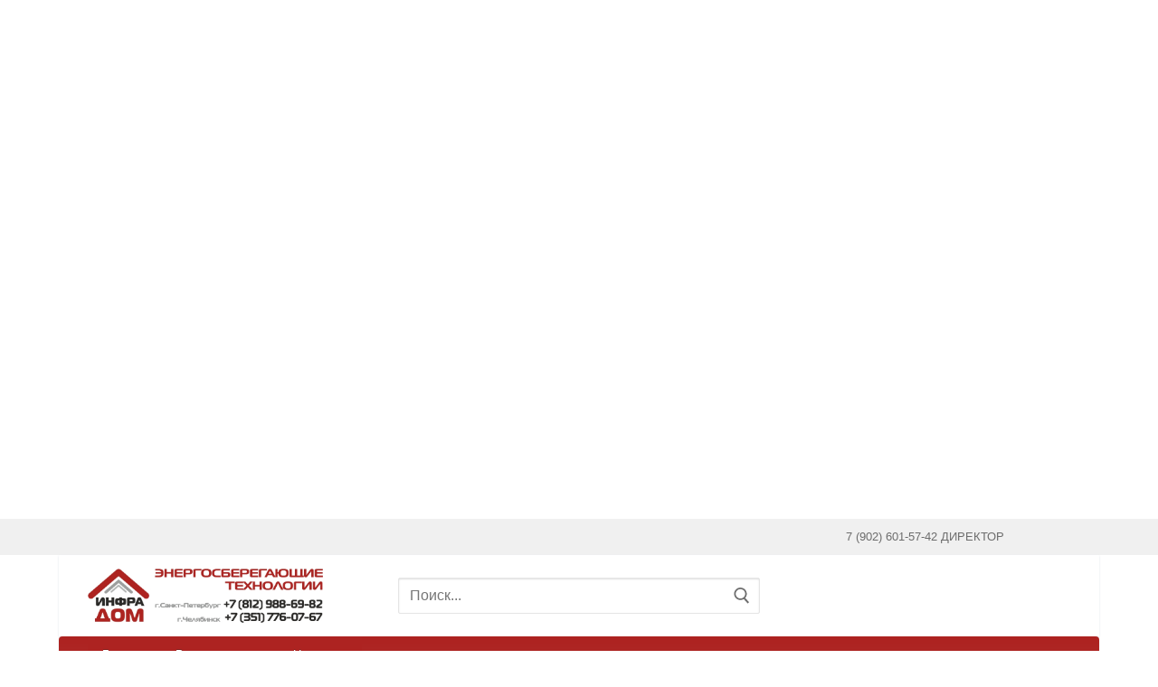

--- FILE ---
content_type: text/html; charset=UTF-8
request_url: https://infradom.ru/2021/08/18/elektricheskoe-parovoe-otoplenie-kak-organizovat-obogrev-v-chasnom-dome/
body_size: 89241
content:
<!doctype html><html lang="ru-RU"><head><meta charset="UTF-8"><meta name="viewport" content="width=device-width, initial-scale=1, maximum-scale=10.0, user-scalable=yes"><link rel="profile" href="https://gmpg.org/xfn/11"><style media="all">img:is([sizes="auto" i],[sizes^="auto," i]){contain-intrinsic-size:3000px 1500px}
/*! This file is auto-generated */
.wp-block-button__link{color:#fff;background-color:#32373c;border-radius:9999px;box-shadow:none;text-decoration:none;padding:calc(.667em + 2px) calc(1.333em + 2px);font-size:1.125em}.wp-block-file__button{background:#32373c;color:#fff;text-decoration:none}@font-face{font-family:ez-toc-icomoon;src:url(//infradom.ru/wp-content/plugins/easy-table-of-contents/vendor/icomoon/fonts/ez-toc-icomoon.eot?-5j7dhv);src:url(//infradom.ru/wp-content/plugins/easy-table-of-contents/vendor/icomoon/fonts/ez-toc-icomoon.eot?#iefix-5j7dhv) format('embedded-opentype'),url(//infradom.ru/wp-content/plugins/easy-table-of-contents/vendor/icomoon/fonts/ez-toc-icomoon.ttf?-5j7dhv) format('truetype'),url(//infradom.ru/wp-content/plugins/easy-table-of-contents/vendor/icomoon/fonts/ez-toc-icomoon.woff?-5j7dhv) format('woff'),url(//infradom.ru/wp-content/plugins/easy-table-of-contents/vendor/icomoon/fonts/ez-toc-icomoon.svg?-5j7dhv#ez-toc-icomoon) format('svg');font-weight:400;font-style:normal}#ez-toc-container{background:#f9f9f9;border:1px solid #aaa;border-radius:4px;-webkit-box-shadow:0 1px 1px rgba(0,0,0,.05);box-shadow:0 1px 1px rgba(0,0,0,.05);display:table;margin-bottom:1em;padding:10px;position:relative;width:auto}.ez-toc-widget-container{position:relative;white-space:nowrap}#ez-toc-container.ez-toc-light-blue{background:#edf6ff}#ez-toc-container.ez-toc-white{background:#fff}#ez-toc-container.ez-toc-black{background:#000}#ez-toc-container.ez-toc-transparent{background:0 0}.ez-toc-widget-container ul.ez-toc-list{padding:0 10px}#ez-toc-container ul ul,.ez-toc div.ez-toc-widget-container ul ul{margin-left:1.5em}#ez-toc-container li,#ez-toc-container ul{padding:0}#ez-toc-container li,#ez-toc-container ul,#ez-toc-container ul li,.ez-toc-widget-container,.ez-toc-widget-container li{background:0 0;list-style:none;line-height:1.6;margin:0;overflow:hidden;z-index:1}.btn.active,.ez-toc-btn,.ez-toc-btn-default.active,.ez-toc-btn-default:active,.ez-toc-btn:active{background-image:none}#ez-toc-container p.ez-toc-title{text-align:left;line-height:1.45;margin:0;padding:0}.ez-toc-title-container{display:table;width:100%}.ez-toc-title,.ez-toc-title-toggle{display:table-cell;text-align:left;vertical-align:middle}#ez-toc-container.ez-toc-black p.ez-toc-title{color:#fff}#ez-toc-container div.ez-toc-title-container+ul.ez-toc-list{margin-top:1em}.ez-toc-wrap-left{float:left;margin-right:10px}.ez-toc-wrap-right{float:right;margin-left:10px}#ez-toc-container a{color:#444;text-decoration:none;text-shadow:none}#ez-toc-container a:visited{color:#9f9f9f}#ez-toc-container a:hover{text-decoration:underline}#ez-toc-container.ez-toc-black a,#ez-toc-container.ez-toc-black a:visited{color:#fff}#ez-toc-container a.ez-toc-toggle{color:#444}#ez-toc-container.counter-flat ul,#ez-toc-container.counter-hierarchy ul,.ez-toc-widget-container.counter-flat ul,.ez-toc-widget-container.counter-hierarchy ul{counter-reset:item}#ez-toc-container.counter-numeric li,.ez-toc-widget-container.counter-numeric li{list-style-type:decimal;list-style-position:inside}#ez-toc-container.counter-decimal ul.ez-toc-list li a:before,.ez-toc-widget-container.counter-decimal ul.ez-toc-list li a:before{content:counters(item,".") ". ";counter-increment:item}#ez-toc-container.counter-roman li a:before,.ez-toc-widget-container.counter-roman ul.ez-toc-list li a:before{content:counters(item,".",upper-roman) ". ";counter-increment:item}.ez-toc-widget-container ul.ez-toc-list li:before{content:' ';position:absolute;left:0;right:0;height:30px;line-height:30px;z-index:-1}.ez-toc-widget-container ul.ez-toc-list li.active:before{background-color:#ededed}.ez-toc-widget-container li.active>a{font-weight:900}.ez-toc-btn{display:inline-block;padding:6px 12px;margin-bottom:0;font-size:14px;font-weight:400;line-height:1.428571429;text-align:center;white-space:nowrap;vertical-align:middle;cursor:pointer;border:1px solid transparent;border-radius:4px;-webkit-user-select:none;-moz-user-select:none;-ms-user-select:none;-o-user-select:none;user-select:none}.ez-toc-btn:focus{outline:#333 dotted thin;outline:-webkit-focus-ring-color auto 5px;outline-offset:-2px}.ez-toc-btn:focus,.ez-toc-btn:hover{color:#333;text-decoration:none}.ez-toc-btn.active,.ez-toc-btn:active{background-image:none;outline:0;-webkit-box-shadow:inset 0 3px 5px rgba(0,0,0,.125);box-shadow:inset 0 3px 5px rgba(0,0,0,.125)}.ez-toc-btn-default{color:#333;background-color:#fff;-webkit-box-shadow:inset 0 1px 0 rgba(255,255,255,.15),0 1px 1px rgba(0,0,0,.075);box-shadow:inset 0 1px 0 rgba(255,255,255,.15),0 1px 1px rgba(0,0,0,.075)}.ez-toc-btn-default.active,.ez-toc-btn-default:active,.ez-toc-btn-default:focus,.ez-toc-btn-default:hover{color:#333;background-color:#ebebeb;border-color:#adadad}.ez-toc-btn-sm,.ez-toc-btn-xs{padding:5px 10px;font-size:12px;line-height:1.5;border-radius:3px}.ez-toc-glyphicon,[class*=ez-toc-icon-]{font-style:normal;font-weight:400;line-height:1;-webkit-font-smoothing:antialiased;-moz-osx-font-smoothing:grayscale}.ez-toc-btn-xs{padding:1px 5px}.ez-toc-btn-default:active{-webkit-box-shadow:inset 0 3px 5px rgba(0,0,0,.125);box-shadow:inset 0 3px 5px rgba(0,0,0,.125)}.ez-toc-btn-default{text-shadow:0 1px 0 #fff;background-image:-webkit-gradient(linear,left 0,left 100%,from(#fff),to(#e0e0e0));background-image:-webkit-linear-gradient(top,#fff 0,#e0e0e0 100%);background-image:-moz-linear-gradient(top,#fff 0,#e0e0e0 100%);background-image:linear-gradient(to bottom,#fff 0,#e0e0e0 100%);background-repeat:repeat-x;border-color:#ccc;filter:progid:DXImageTransform.Microsoft.gradient(startColorstr='#ffffffff',endColorstr='#ffe0e0e0',GradientType=0);filter:progid:DXImageTransform.Microsoft.gradient(enabled=false)}.ez-toc-btn-default:focus,.ez-toc-btn-default:hover{background-color:#e0e0e0;background-position:0 -15px}.ez-toc-btn-default.active,.ez-toc-btn-default:active{background-color:#e0e0e0;border-color:#dbdbdb}.ez-toc-pull-right{float:right!important;margin-left:10px}.ez-toc-glyphicon{position:relative;top:1px;display:inline-block;font-family:'Glyphicons Halflings'}.ez-toc-glyphicon:empty{width:1em}.ez-toc-toggle i.ez-toc-glyphicon{font-size:16px;margin-left:2px}[class*=ez-toc-icon-]{font-family:ez-toc-icomoon!important;speak:none;font-variant:normal;text-transform:none}.ez-toc-icon-toggle:before{content:"\e87a"}div#ez-toc-container p.ez-toc-title{font-size:120%}div#ez-toc-container p.ez-toc-title{font-weight:500}div#ez-toc-container ul li{font-size:95%}.lazy-hidden,.entry img.lazy-hidden,img.thumbnail.lazy-hidden{background-color:#fff;background-image:url([data-uri]);background-repeat:no-repeat;background-position:50% 50%}figure.wp-block-image img.lazy-hidden{min-width:150px}picture source[type="image/webp"]{display:block}
/*!
 *  Font Awesome 4.7.0 by @davegandy - http://fontawesome.io - @fontawesome
 *  License - http://fontawesome.io/license (Font: SIL OFL 1.1, CSS: MIT License)
 */
@font-face{font-family:'FontAwesome';src:url(//infradom.ru/wp-content/themes/customify/assets/fonts/font-awesome/css/../fonts/fontawesome-webfont.eot?v=4.7.0);src:url(//infradom.ru/wp-content/themes/customify/assets/fonts/font-awesome/css/../fonts/fontawesome-webfont.eot?#iefix&v=4.7.0) format('embedded-opentype'),url(//infradom.ru/wp-content/themes/customify/assets/fonts/font-awesome/css/../fonts/fontawesome-webfont.woff2?v=4.7.0) format('woff2'),url(//infradom.ru/wp-content/themes/customify/assets/fonts/font-awesome/css/../fonts/fontawesome-webfont.woff?v=4.7.0) format('woff'),url(//infradom.ru/wp-content/themes/customify/assets/fonts/font-awesome/css/../fonts/fontawesome-webfont.ttf?v=4.7.0) format('truetype'),url(//infradom.ru/wp-content/themes/customify/assets/fonts/font-awesome/css/../fonts/fontawesome-webfont.svg?v=4.7.0#fontawesomeregular) format('svg');font-weight:400;font-style:normal}.fa{display:inline-block;font:normal normal normal 14px/1 FontAwesome;font-size:inherit;text-rendering:auto;-webkit-font-smoothing:antialiased;-moz-osx-font-smoothing:grayscale}.fa-lg{font-size:1.33333333em;line-height:.75em;vertical-align:-15%}.fa-2x{font-size:2em}.fa-3x{font-size:3em}.fa-4x{font-size:4em}.fa-5x{font-size:5em}.fa-fw{width:1.28571429em;text-align:center}.fa-ul{padding-left:0;margin-left:2.14285714em;list-style-type:none}.fa-ul>li{position:relative}.fa-li{position:absolute;left:-2.14285714em;width:2.14285714em;top:.14285714em;text-align:center}.fa-li.fa-lg{left:-1.85714286em}.fa-border{padding:.2em .25em .15em;border:solid .08em #eee;border-radius:.1em}.fa-pull-left{float:left}.fa-pull-right{float:right}.fa.fa-pull-left{margin-right:.3em}.fa.fa-pull-right{margin-left:.3em}.pull-right{float:right}.pull-left{float:left}.fa.pull-left{margin-right:.3em}.fa.pull-right{margin-left:.3em}.fa-spin{-webkit-animation:fa-spin 2s infinite linear;animation:fa-spin 2s infinite linear}.fa-pulse{-webkit-animation:fa-spin 1s infinite steps(8);animation:fa-spin 1s infinite steps(8)}@-webkit-keyframes fa-spin{0%{-webkit-transform:rotate(0deg);transform:rotate(0deg)}100%{-webkit-transform:rotate(359deg);transform:rotate(359deg)}}@keyframes fa-spin{0%{-webkit-transform:rotate(0deg);transform:rotate(0deg)}100%{-webkit-transform:rotate(359deg);transform:rotate(359deg)}}.fa-rotate-90{-ms-filter:"progid:DXImageTransform.Microsoft.BasicImage(rotation=1)";-webkit-transform:rotate(90deg);-ms-transform:rotate(90deg);transform:rotate(90deg)}.fa-rotate-180{-ms-filter:"progid:DXImageTransform.Microsoft.BasicImage(rotation=2)";-webkit-transform:rotate(180deg);-ms-transform:rotate(180deg);transform:rotate(180deg)}.fa-rotate-270{-ms-filter:"progid:DXImageTransform.Microsoft.BasicImage(rotation=3)";-webkit-transform:rotate(270deg);-ms-transform:rotate(270deg);transform:rotate(270deg)}.fa-flip-horizontal{-ms-filter:"progid:DXImageTransform.Microsoft.BasicImage(rotation=0, mirror=1)";-webkit-transform:scale(-1,1);-ms-transform:scale(-1,1);transform:scale(-1,1)}.fa-flip-vertical{-ms-filter:"progid:DXImageTransform.Microsoft.BasicImage(rotation=2, mirror=1)";-webkit-transform:scale(1,-1);-ms-transform:scale(1,-1);transform:scale(1,-1)}:root .fa-rotate-90,:root .fa-rotate-180,:root .fa-rotate-270,:root .fa-flip-horizontal,:root .fa-flip-vertical{filter:none}.fa-stack{position:relative;display:inline-block;width:2em;height:2em;line-height:2em;vertical-align:middle}.fa-stack-1x,.fa-stack-2x{position:absolute;left:0;width:100%;text-align:center}.fa-stack-1x{line-height:inherit}.fa-stack-2x{font-size:2em}.fa-inverse{color:#fff}.fa-glass:before{content:"\f000"}.fa-music:before{content:"\f001"}.fa-search:before{content:"\f002"}.fa-envelope-o:before{content:"\f003"}.fa-heart:before{content:"\f004"}.fa-star:before{content:"\f005"}.fa-star-o:before{content:"\f006"}.fa-user:before{content:"\f007"}.fa-film:before{content:"\f008"}.fa-th-large:before{content:"\f009"}.fa-th:before{content:"\f00a"}.fa-th-list:before{content:"\f00b"}.fa-check:before{content:"\f00c"}.fa-remove:before,.fa-close:before,.fa-times:before{content:"\f00d"}.fa-search-plus:before{content:"\f00e"}.fa-search-minus:before{content:"\f010"}.fa-power-off:before{content:"\f011"}.fa-signal:before{content:"\f012"}.fa-gear:before,.fa-cog:before{content:"\f013"}.fa-trash-o:before{content:"\f014"}.fa-home:before{content:"\f015"}.fa-file-o:before{content:"\f016"}.fa-clock-o:before{content:"\f017"}.fa-road:before{content:"\f018"}.fa-download:before{content:"\f019"}.fa-arrow-circle-o-down:before{content:"\f01a"}.fa-arrow-circle-o-up:before{content:"\f01b"}.fa-inbox:before{content:"\f01c"}.fa-play-circle-o:before{content:"\f01d"}.fa-rotate-right:before,.fa-repeat:before{content:"\f01e"}.fa-refresh:before{content:"\f021"}.fa-list-alt:before{content:"\f022"}.fa-lock:before{content:"\f023"}.fa-flag:before{content:"\f024"}.fa-headphones:before{content:"\f025"}.fa-volume-off:before{content:"\f026"}.fa-volume-down:before{content:"\f027"}.fa-volume-up:before{content:"\f028"}.fa-qrcode:before{content:"\f029"}.fa-barcode:before{content:"\f02a"}.fa-tag:before{content:"\f02b"}.fa-tags:before{content:"\f02c"}.fa-book:before{content:"\f02d"}.fa-bookmark:before{content:"\f02e"}.fa-print:before{content:"\f02f"}.fa-camera:before{content:"\f030"}.fa-font:before{content:"\f031"}.fa-bold:before{content:"\f032"}.fa-italic:before{content:"\f033"}.fa-text-height:before{content:"\f034"}.fa-text-width:before{content:"\f035"}.fa-align-left:before{content:"\f036"}.fa-align-center:before{content:"\f037"}.fa-align-right:before{content:"\f038"}.fa-align-justify:before{content:"\f039"}.fa-list:before{content:"\f03a"}.fa-dedent:before,.fa-outdent:before{content:"\f03b"}.fa-indent:before{content:"\f03c"}.fa-video-camera:before{content:"\f03d"}.fa-photo:before,.fa-image:before,.fa-picture-o:before{content:"\f03e"}.fa-pencil:before{content:"\f040"}.fa-map-marker:before{content:"\f041"}.fa-adjust:before{content:"\f042"}.fa-tint:before{content:"\f043"}.fa-edit:before,.fa-pencil-square-o:before{content:"\f044"}.fa-share-square-o:before{content:"\f045"}.fa-check-square-o:before{content:"\f046"}.fa-arrows:before{content:"\f047"}.fa-step-backward:before{content:"\f048"}.fa-fast-backward:before{content:"\f049"}.fa-backward:before{content:"\f04a"}.fa-play:before{content:"\f04b"}.fa-pause:before{content:"\f04c"}.fa-stop:before{content:"\f04d"}.fa-forward:before{content:"\f04e"}.fa-fast-forward:before{content:"\f050"}.fa-step-forward:before{content:"\f051"}.fa-eject:before{content:"\f052"}.fa-chevron-left:before{content:"\f053"}.fa-chevron-right:before{content:"\f054"}.fa-plus-circle:before{content:"\f055"}.fa-minus-circle:before{content:"\f056"}.fa-times-circle:before{content:"\f057"}.fa-check-circle:before{content:"\f058"}.fa-question-circle:before{content:"\f059"}.fa-info-circle:before{content:"\f05a"}.fa-crosshairs:before{content:"\f05b"}.fa-times-circle-o:before{content:"\f05c"}.fa-check-circle-o:before{content:"\f05d"}.fa-ban:before{content:"\f05e"}.fa-arrow-left:before{content:"\f060"}.fa-arrow-right:before{content:"\f061"}.fa-arrow-up:before{content:"\f062"}.fa-arrow-down:before{content:"\f063"}.fa-mail-forward:before,.fa-share:before{content:"\f064"}.fa-expand:before{content:"\f065"}.fa-compress:before{content:"\f066"}.fa-plus:before{content:"\f067"}.fa-minus:before{content:"\f068"}.fa-asterisk:before{content:"\f069"}.fa-exclamation-circle:before{content:"\f06a"}.fa-gift:before{content:"\f06b"}.fa-leaf:before{content:"\f06c"}.fa-fire:before{content:"\f06d"}.fa-eye:before{content:"\f06e"}.fa-eye-slash:before{content:"\f070"}.fa-warning:before,.fa-exclamation-triangle:before{content:"\f071"}.fa-plane:before{content:"\f072"}.fa-calendar:before{content:"\f073"}.fa-random:before{content:"\f074"}.fa-comment:before{content:"\f075"}.fa-magnet:before{content:"\f076"}.fa-chevron-up:before{content:"\f077"}.fa-chevron-down:before{content:"\f078"}.fa-retweet:before{content:"\f079"}.fa-shopping-cart:before{content:"\f07a"}.fa-folder:before{content:"\f07b"}.fa-folder-open:before{content:"\f07c"}.fa-arrows-v:before{content:"\f07d"}.fa-arrows-h:before{content:"\f07e"}.fa-bar-chart-o:before,.fa-bar-chart:before{content:"\f080"}.fa-twitter-square:before{content:"\f081"}.fa-facebook-square:before{content:"\f082"}.fa-camera-retro:before{content:"\f083"}.fa-key:before{content:"\f084"}.fa-gears:before,.fa-cogs:before{content:"\f085"}.fa-comments:before{content:"\f086"}.fa-thumbs-o-up:before{content:"\f087"}.fa-thumbs-o-down:before{content:"\f088"}.fa-star-half:before{content:"\f089"}.fa-heart-o:before{content:"\f08a"}.fa-sign-out:before{content:"\f08b"}.fa-linkedin-square:before{content:"\f08c"}.fa-thumb-tack:before{content:"\f08d"}.fa-external-link:before{content:"\f08e"}.fa-sign-in:before{content:"\f090"}.fa-trophy:before{content:"\f091"}.fa-github-square:before{content:"\f092"}.fa-upload:before{content:"\f093"}.fa-lemon-o:before{content:"\f094"}.fa-phone:before{content:"\f095"}.fa-square-o:before{content:"\f096"}.fa-bookmark-o:before{content:"\f097"}.fa-phone-square:before{content:"\f098"}.fa-twitter:before{content:"\f099"}.fa-facebook-f:before,.fa-facebook:before{content:"\f09a"}.fa-github:before{content:"\f09b"}.fa-unlock:before{content:"\f09c"}.fa-credit-card:before{content:"\f09d"}.fa-feed:before,.fa-rss:before{content:"\f09e"}.fa-hdd-o:before{content:"\f0a0"}.fa-bullhorn:before{content:"\f0a1"}.fa-bell:before{content:"\f0f3"}.fa-certificate:before{content:"\f0a3"}.fa-hand-o-right:before{content:"\f0a4"}.fa-hand-o-left:before{content:"\f0a5"}.fa-hand-o-up:before{content:"\f0a6"}.fa-hand-o-down:before{content:"\f0a7"}.fa-arrow-circle-left:before{content:"\f0a8"}.fa-arrow-circle-right:before{content:"\f0a9"}.fa-arrow-circle-up:before{content:"\f0aa"}.fa-arrow-circle-down:before{content:"\f0ab"}.fa-globe:before{content:"\f0ac"}.fa-wrench:before{content:"\f0ad"}.fa-tasks:before{content:"\f0ae"}.fa-filter:before{content:"\f0b0"}.fa-briefcase:before{content:"\f0b1"}.fa-arrows-alt:before{content:"\f0b2"}.fa-group:before,.fa-users:before{content:"\f0c0"}.fa-chain:before,.fa-link:before{content:"\f0c1"}.fa-cloud:before{content:"\f0c2"}.fa-flask:before{content:"\f0c3"}.fa-cut:before,.fa-scissors:before{content:"\f0c4"}.fa-copy:before,.fa-files-o:before{content:"\f0c5"}.fa-paperclip:before{content:"\f0c6"}.fa-save:before,.fa-floppy-o:before{content:"\f0c7"}.fa-square:before{content:"\f0c8"}.fa-navicon:before,.fa-reorder:before,.fa-bars:before{content:"\f0c9"}.fa-list-ul:before{content:"\f0ca"}.fa-list-ol:before{content:"\f0cb"}.fa-strikethrough:before{content:"\f0cc"}.fa-underline:before{content:"\f0cd"}.fa-table:before{content:"\f0ce"}.fa-magic:before{content:"\f0d0"}.fa-truck:before{content:"\f0d1"}.fa-pinterest:before{content:"\f0d2"}.fa-pinterest-square:before{content:"\f0d3"}.fa-google-plus-square:before{content:"\f0d4"}.fa-google-plus:before{content:"\f0d5"}.fa-money:before{content:"\f0d6"}.fa-caret-down:before{content:"\f0d7"}.fa-caret-up:before{content:"\f0d8"}.fa-caret-left:before{content:"\f0d9"}.fa-caret-right:before{content:"\f0da"}.fa-columns:before{content:"\f0db"}.fa-unsorted:before,.fa-sort:before{content:"\f0dc"}.fa-sort-down:before,.fa-sort-desc:before{content:"\f0dd"}.fa-sort-up:before,.fa-sort-asc:before{content:"\f0de"}.fa-envelope:before{content:"\f0e0"}.fa-linkedin:before{content:"\f0e1"}.fa-rotate-left:before,.fa-undo:before{content:"\f0e2"}.fa-legal:before,.fa-gavel:before{content:"\f0e3"}.fa-dashboard:before,.fa-tachometer:before{content:"\f0e4"}.fa-comment-o:before{content:"\f0e5"}.fa-comments-o:before{content:"\f0e6"}.fa-flash:before,.fa-bolt:before{content:"\f0e7"}.fa-sitemap:before{content:"\f0e8"}.fa-umbrella:before{content:"\f0e9"}.fa-paste:before,.fa-clipboard:before{content:"\f0ea"}.fa-lightbulb-o:before{content:"\f0eb"}.fa-exchange:before{content:"\f0ec"}.fa-cloud-download:before{content:"\f0ed"}.fa-cloud-upload:before{content:"\f0ee"}.fa-user-md:before{content:"\f0f0"}.fa-stethoscope:before{content:"\f0f1"}.fa-suitcase:before{content:"\f0f2"}.fa-bell-o:before{content:"\f0a2"}.fa-coffee:before{content:"\f0f4"}.fa-cutlery:before{content:"\f0f5"}.fa-file-text-o:before{content:"\f0f6"}.fa-building-o:before{content:"\f0f7"}.fa-hospital-o:before{content:"\f0f8"}.fa-ambulance:before{content:"\f0f9"}.fa-medkit:before{content:"\f0fa"}.fa-fighter-jet:before{content:"\f0fb"}.fa-beer:before{content:"\f0fc"}.fa-h-square:before{content:"\f0fd"}.fa-plus-square:before{content:"\f0fe"}.fa-angle-double-left:before{content:"\f100"}.fa-angle-double-right:before{content:"\f101"}.fa-angle-double-up:before{content:"\f102"}.fa-angle-double-down:before{content:"\f103"}.fa-angle-left:before{content:"\f104"}.fa-angle-right:before{content:"\f105"}.fa-angle-up:before{content:"\f106"}.fa-angle-down:before{content:"\f107"}.fa-desktop:before{content:"\f108"}.fa-laptop:before{content:"\f109"}.fa-tablet:before{content:"\f10a"}.fa-mobile-phone:before,.fa-mobile:before{content:"\f10b"}.fa-circle-o:before{content:"\f10c"}.fa-quote-left:before{content:"\f10d"}.fa-quote-right:before{content:"\f10e"}.fa-spinner:before{content:"\f110"}.fa-circle:before{content:"\f111"}.fa-mail-reply:before,.fa-reply:before{content:"\f112"}.fa-github-alt:before{content:"\f113"}.fa-folder-o:before{content:"\f114"}.fa-folder-open-o:before{content:"\f115"}.fa-smile-o:before{content:"\f118"}.fa-frown-o:before{content:"\f119"}.fa-meh-o:before{content:"\f11a"}.fa-gamepad:before{content:"\f11b"}.fa-keyboard-o:before{content:"\f11c"}.fa-flag-o:before{content:"\f11d"}.fa-flag-checkered:before{content:"\f11e"}.fa-terminal:before{content:"\f120"}.fa-code:before{content:"\f121"}.fa-mail-reply-all:before,.fa-reply-all:before{content:"\f122"}.fa-star-half-empty:before,.fa-star-half-full:before,.fa-star-half-o:before{content:"\f123"}.fa-location-arrow:before{content:"\f124"}.fa-crop:before{content:"\f125"}.fa-code-fork:before{content:"\f126"}.fa-unlink:before,.fa-chain-broken:before{content:"\f127"}.fa-question:before{content:"\f128"}.fa-info:before{content:"\f129"}.fa-exclamation:before{content:"\f12a"}.fa-superscript:before{content:"\f12b"}.fa-subscript:before{content:"\f12c"}.fa-eraser:before{content:"\f12d"}.fa-puzzle-piece:before{content:"\f12e"}.fa-microphone:before{content:"\f130"}.fa-microphone-slash:before{content:"\f131"}.fa-shield:before{content:"\f132"}.fa-calendar-o:before{content:"\f133"}.fa-fire-extinguisher:before{content:"\f134"}.fa-rocket:before{content:"\f135"}.fa-maxcdn:before{content:"\f136"}.fa-chevron-circle-left:before{content:"\f137"}.fa-chevron-circle-right:before{content:"\f138"}.fa-chevron-circle-up:before{content:"\f139"}.fa-chevron-circle-down:before{content:"\f13a"}.fa-html5:before{content:"\f13b"}.fa-css3:before{content:"\f13c"}.fa-anchor:before{content:"\f13d"}.fa-unlock-alt:before{content:"\f13e"}.fa-bullseye:before{content:"\f140"}.fa-ellipsis-h:before{content:"\f141"}.fa-ellipsis-v:before{content:"\f142"}.fa-rss-square:before{content:"\f143"}.fa-play-circle:before{content:"\f144"}.fa-ticket:before{content:"\f145"}.fa-minus-square:before{content:"\f146"}.fa-minus-square-o:before{content:"\f147"}.fa-level-up:before{content:"\f148"}.fa-level-down:before{content:"\f149"}.fa-check-square:before{content:"\f14a"}.fa-pencil-square:before{content:"\f14b"}.fa-external-link-square:before{content:"\f14c"}.fa-share-square:before{content:"\f14d"}.fa-compass:before{content:"\f14e"}.fa-toggle-down:before,.fa-caret-square-o-down:before{content:"\f150"}.fa-toggle-up:before,.fa-caret-square-o-up:before{content:"\f151"}.fa-toggle-right:before,.fa-caret-square-o-right:before{content:"\f152"}.fa-euro:before,.fa-eur:before{content:"\f153"}.fa-gbp:before{content:"\f154"}.fa-dollar:before,.fa-usd:before{content:"\f155"}.fa-rupee:before,.fa-inr:before{content:"\f156"}.fa-cny:before,.fa-rmb:before,.fa-yen:before,.fa-jpy:before{content:"\f157"}.fa-ruble:before,.fa-rouble:before,.fa-rub:before{content:"\f158"}.fa-won:before,.fa-krw:before{content:"\f159"}.fa-bitcoin:before,.fa-btc:before{content:"\f15a"}.fa-file:before{content:"\f15b"}.fa-file-text:before{content:"\f15c"}.fa-sort-alpha-asc:before{content:"\f15d"}.fa-sort-alpha-desc:before{content:"\f15e"}.fa-sort-amount-asc:before{content:"\f160"}.fa-sort-amount-desc:before{content:"\f161"}.fa-sort-numeric-asc:before{content:"\f162"}.fa-sort-numeric-desc:before{content:"\f163"}.fa-thumbs-up:before{content:"\f164"}.fa-thumbs-down:before{content:"\f165"}.fa-youtube-square:before{content:"\f166"}.fa-youtube:before{content:"\f167"}.fa-xing:before{content:"\f168"}.fa-xing-square:before{content:"\f169"}.fa-youtube-play:before{content:"\f16a"}.fa-dropbox:before{content:"\f16b"}.fa-stack-overflow:before{content:"\f16c"}.fa-instagram:before{content:"\f16d"}.fa-flickr:before{content:"\f16e"}.fa-adn:before{content:"\f170"}.fa-bitbucket:before{content:"\f171"}.fa-bitbucket-square:before{content:"\f172"}.fa-tumblr:before{content:"\f173"}.fa-tumblr-square:before{content:"\f174"}.fa-long-arrow-down:before{content:"\f175"}.fa-long-arrow-up:before{content:"\f176"}.fa-long-arrow-left:before{content:"\f177"}.fa-long-arrow-right:before{content:"\f178"}.fa-apple:before{content:"\f179"}.fa-windows:before{content:"\f17a"}.fa-android:before{content:"\f17b"}.fa-linux:before{content:"\f17c"}.fa-dribbble:before{content:"\f17d"}.fa-skype:before{content:"\f17e"}.fa-foursquare:before{content:"\f180"}.fa-trello:before{content:"\f181"}.fa-female:before{content:"\f182"}.fa-male:before{content:"\f183"}.fa-gittip:before,.fa-gratipay:before{content:"\f184"}.fa-sun-o:before{content:"\f185"}.fa-moon-o:before{content:"\f186"}.fa-archive:before{content:"\f187"}.fa-bug:before{content:"\f188"}.fa-vk:before{content:"\f189"}.fa-weibo:before{content:"\f18a"}.fa-renren:before{content:"\f18b"}.fa-pagelines:before{content:"\f18c"}.fa-stack-exchange:before{content:"\f18d"}.fa-arrow-circle-o-right:before{content:"\f18e"}.fa-arrow-circle-o-left:before{content:"\f190"}.fa-toggle-left:before,.fa-caret-square-o-left:before{content:"\f191"}.fa-dot-circle-o:before{content:"\f192"}.fa-wheelchair:before{content:"\f193"}.fa-vimeo-square:before{content:"\f194"}.fa-turkish-lira:before,.fa-try:before{content:"\f195"}.fa-plus-square-o:before{content:"\f196"}.fa-space-shuttle:before{content:"\f197"}.fa-slack:before{content:"\f198"}.fa-envelope-square:before{content:"\f199"}.fa-wordpress:before{content:"\f19a"}.fa-openid:before{content:"\f19b"}.fa-institution:before,.fa-bank:before,.fa-university:before{content:"\f19c"}.fa-mortar-board:before,.fa-graduation-cap:before{content:"\f19d"}.fa-yahoo:before{content:"\f19e"}.fa-google:before{content:"\f1a0"}.fa-reddit:before{content:"\f1a1"}.fa-reddit-square:before{content:"\f1a2"}.fa-stumbleupon-circle:before{content:"\f1a3"}.fa-stumbleupon:before{content:"\f1a4"}.fa-delicious:before{content:"\f1a5"}.fa-digg:before{content:"\f1a6"}.fa-pied-piper-pp:before{content:"\f1a7"}.fa-pied-piper-alt:before{content:"\f1a8"}.fa-drupal:before{content:"\f1a9"}.fa-joomla:before{content:"\f1aa"}.fa-language:before{content:"\f1ab"}.fa-fax:before{content:"\f1ac"}.fa-building:before{content:"\f1ad"}.fa-child:before{content:"\f1ae"}.fa-paw:before{content:"\f1b0"}.fa-spoon:before{content:"\f1b1"}.fa-cube:before{content:"\f1b2"}.fa-cubes:before{content:"\f1b3"}.fa-behance:before{content:"\f1b4"}.fa-behance-square:before{content:"\f1b5"}.fa-steam:before{content:"\f1b6"}.fa-steam-square:before{content:"\f1b7"}.fa-recycle:before{content:"\f1b8"}.fa-automobile:before,.fa-car:before{content:"\f1b9"}.fa-cab:before,.fa-taxi:before{content:"\f1ba"}.fa-tree:before{content:"\f1bb"}.fa-spotify:before{content:"\f1bc"}.fa-deviantart:before{content:"\f1bd"}.fa-soundcloud:before{content:"\f1be"}.fa-database:before{content:"\f1c0"}.fa-file-pdf-o:before{content:"\f1c1"}.fa-file-word-o:before{content:"\f1c2"}.fa-file-excel-o:before{content:"\f1c3"}.fa-file-powerpoint-o:before{content:"\f1c4"}.fa-file-photo-o:before,.fa-file-picture-o:before,.fa-file-image-o:before{content:"\f1c5"}.fa-file-zip-o:before,.fa-file-archive-o:before{content:"\f1c6"}.fa-file-sound-o:before,.fa-file-audio-o:before{content:"\f1c7"}.fa-file-movie-o:before,.fa-file-video-o:before{content:"\f1c8"}.fa-file-code-o:before{content:"\f1c9"}.fa-vine:before{content:"\f1ca"}.fa-codepen:before{content:"\f1cb"}.fa-jsfiddle:before{content:"\f1cc"}.fa-life-bouy:before,.fa-life-buoy:before,.fa-life-saver:before,.fa-support:before,.fa-life-ring:before{content:"\f1cd"}.fa-circle-o-notch:before{content:"\f1ce"}.fa-ra:before,.fa-resistance:before,.fa-rebel:before{content:"\f1d0"}.fa-ge:before,.fa-empire:before{content:"\f1d1"}.fa-git-square:before{content:"\f1d2"}.fa-git:before{content:"\f1d3"}.fa-y-combinator-square:before,.fa-yc-square:before,.fa-hacker-news:before{content:"\f1d4"}.fa-tencent-weibo:before{content:"\f1d5"}.fa-qq:before{content:"\f1d6"}.fa-wechat:before,.fa-weixin:before{content:"\f1d7"}.fa-send:before,.fa-paper-plane:before{content:"\f1d8"}.fa-send-o:before,.fa-paper-plane-o:before{content:"\f1d9"}.fa-history:before{content:"\f1da"}.fa-circle-thin:before{content:"\f1db"}.fa-header:before{content:"\f1dc"}.fa-paragraph:before{content:"\f1dd"}.fa-sliders:before{content:"\f1de"}.fa-share-alt:before{content:"\f1e0"}.fa-share-alt-square:before{content:"\f1e1"}.fa-bomb:before{content:"\f1e2"}.fa-soccer-ball-o:before,.fa-futbol-o:before{content:"\f1e3"}.fa-tty:before{content:"\f1e4"}.fa-binoculars:before{content:"\f1e5"}.fa-plug:before{content:"\f1e6"}.fa-slideshare:before{content:"\f1e7"}.fa-twitch:before{content:"\f1e8"}.fa-yelp:before{content:"\f1e9"}.fa-newspaper-o:before{content:"\f1ea"}.fa-wifi:before{content:"\f1eb"}.fa-calculator:before{content:"\f1ec"}.fa-paypal:before{content:"\f1ed"}.fa-google-wallet:before{content:"\f1ee"}.fa-cc-visa:before{content:"\f1f0"}.fa-cc-mastercard:before{content:"\f1f1"}.fa-cc-discover:before{content:"\f1f2"}.fa-cc-amex:before{content:"\f1f3"}.fa-cc-paypal:before{content:"\f1f4"}.fa-cc-stripe:before{content:"\f1f5"}.fa-bell-slash:before{content:"\f1f6"}.fa-bell-slash-o:before{content:"\f1f7"}.fa-trash:before{content:"\f1f8"}.fa-copyright:before{content:"\f1f9"}.fa-at:before{content:"\f1fa"}.fa-eyedropper:before{content:"\f1fb"}.fa-paint-brush:before{content:"\f1fc"}.fa-birthday-cake:before{content:"\f1fd"}.fa-area-chart:before{content:"\f1fe"}.fa-pie-chart:before{content:"\f200"}.fa-line-chart:before{content:"\f201"}.fa-lastfm:before{content:"\f202"}.fa-lastfm-square:before{content:"\f203"}.fa-toggle-off:before{content:"\f204"}.fa-toggle-on:before{content:"\f205"}.fa-bicycle:before{content:"\f206"}.fa-bus:before{content:"\f207"}.fa-ioxhost:before{content:"\f208"}.fa-angellist:before{content:"\f209"}.fa-cc:before{content:"\f20a"}.fa-shekel:before,.fa-sheqel:before,.fa-ils:before{content:"\f20b"}.fa-meanpath:before{content:"\f20c"}.fa-buysellads:before{content:"\f20d"}.fa-connectdevelop:before{content:"\f20e"}.fa-dashcube:before{content:"\f210"}.fa-forumbee:before{content:"\f211"}.fa-leanpub:before{content:"\f212"}.fa-sellsy:before{content:"\f213"}.fa-shirtsinbulk:before{content:"\f214"}.fa-simplybuilt:before{content:"\f215"}.fa-skyatlas:before{content:"\f216"}.fa-cart-plus:before{content:"\f217"}.fa-cart-arrow-down:before{content:"\f218"}.fa-diamond:before{content:"\f219"}.fa-ship:before{content:"\f21a"}.fa-user-secret:before{content:"\f21b"}.fa-motorcycle:before{content:"\f21c"}.fa-street-view:before{content:"\f21d"}.fa-heartbeat:before{content:"\f21e"}.fa-venus:before{content:"\f221"}.fa-mars:before{content:"\f222"}.fa-mercury:before{content:"\f223"}.fa-intersex:before,.fa-transgender:before{content:"\f224"}.fa-transgender-alt:before{content:"\f225"}.fa-venus-double:before{content:"\f226"}.fa-mars-double:before{content:"\f227"}.fa-venus-mars:before{content:"\f228"}.fa-mars-stroke:before{content:"\f229"}.fa-mars-stroke-v:before{content:"\f22a"}.fa-mars-stroke-h:before{content:"\f22b"}.fa-neuter:before{content:"\f22c"}.fa-genderless:before{content:"\f22d"}.fa-facebook-official:before{content:"\f230"}.fa-pinterest-p:before{content:"\f231"}.fa-whatsapp:before{content:"\f232"}.fa-server:before{content:"\f233"}.fa-user-plus:before{content:"\f234"}.fa-user-times:before{content:"\f235"}.fa-hotel:before,.fa-bed:before{content:"\f236"}.fa-viacoin:before{content:"\f237"}.fa-train:before{content:"\f238"}.fa-subway:before{content:"\f239"}.fa-medium:before{content:"\f23a"}.fa-yc:before,.fa-y-combinator:before{content:"\f23b"}.fa-optin-monster:before{content:"\f23c"}.fa-opencart:before{content:"\f23d"}.fa-expeditedssl:before{content:"\f23e"}.fa-battery-4:before,.fa-battery:before,.fa-battery-full:before{content:"\f240"}.fa-battery-3:before,.fa-battery-three-quarters:before{content:"\f241"}.fa-battery-2:before,.fa-battery-half:before{content:"\f242"}.fa-battery-1:before,.fa-battery-quarter:before{content:"\f243"}.fa-battery-0:before,.fa-battery-empty:before{content:"\f244"}.fa-mouse-pointer:before{content:"\f245"}.fa-i-cursor:before{content:"\f246"}.fa-object-group:before{content:"\f247"}.fa-object-ungroup:before{content:"\f248"}.fa-sticky-note:before{content:"\f249"}.fa-sticky-note-o:before{content:"\f24a"}.fa-cc-jcb:before{content:"\f24b"}.fa-cc-diners-club:before{content:"\f24c"}.fa-clone:before{content:"\f24d"}.fa-balance-scale:before{content:"\f24e"}.fa-hourglass-o:before{content:"\f250"}.fa-hourglass-1:before,.fa-hourglass-start:before{content:"\f251"}.fa-hourglass-2:before,.fa-hourglass-half:before{content:"\f252"}.fa-hourglass-3:before,.fa-hourglass-end:before{content:"\f253"}.fa-hourglass:before{content:"\f254"}.fa-hand-grab-o:before,.fa-hand-rock-o:before{content:"\f255"}.fa-hand-stop-o:before,.fa-hand-paper-o:before{content:"\f256"}.fa-hand-scissors-o:before{content:"\f257"}.fa-hand-lizard-o:before{content:"\f258"}.fa-hand-spock-o:before{content:"\f259"}.fa-hand-pointer-o:before{content:"\f25a"}.fa-hand-peace-o:before{content:"\f25b"}.fa-trademark:before{content:"\f25c"}.fa-registered:before{content:"\f25d"}.fa-creative-commons:before{content:"\f25e"}.fa-gg:before{content:"\f260"}.fa-gg-circle:before{content:"\f261"}.fa-tripadvisor:before{content:"\f262"}.fa-odnoklassniki:before{content:"\f263"}.fa-odnoklassniki-square:before{content:"\f264"}.fa-get-pocket:before{content:"\f265"}.fa-wikipedia-w:before{content:"\f266"}.fa-safari:before{content:"\f267"}.fa-chrome:before{content:"\f268"}.fa-firefox:before{content:"\f269"}.fa-opera:before{content:"\f26a"}.fa-internet-explorer:before{content:"\f26b"}.fa-tv:before,.fa-television:before{content:"\f26c"}.fa-contao:before{content:"\f26d"}.fa-500px:before{content:"\f26e"}.fa-amazon:before{content:"\f270"}.fa-calendar-plus-o:before{content:"\f271"}.fa-calendar-minus-o:before{content:"\f272"}.fa-calendar-times-o:before{content:"\f273"}.fa-calendar-check-o:before{content:"\f274"}.fa-industry:before{content:"\f275"}.fa-map-pin:before{content:"\f276"}.fa-map-signs:before{content:"\f277"}.fa-map-o:before{content:"\f278"}.fa-map:before{content:"\f279"}.fa-commenting:before{content:"\f27a"}.fa-commenting-o:before{content:"\f27b"}.fa-houzz:before{content:"\f27c"}.fa-vimeo:before{content:"\f27d"}.fa-black-tie:before{content:"\f27e"}.fa-fonticons:before{content:"\f280"}.fa-reddit-alien:before{content:"\f281"}.fa-edge:before{content:"\f282"}.fa-credit-card-alt:before{content:"\f283"}.fa-codiepie:before{content:"\f284"}.fa-modx:before{content:"\f285"}.fa-fort-awesome:before{content:"\f286"}.fa-usb:before{content:"\f287"}.fa-product-hunt:before{content:"\f288"}.fa-mixcloud:before{content:"\f289"}.fa-scribd:before{content:"\f28a"}.fa-pause-circle:before{content:"\f28b"}.fa-pause-circle-o:before{content:"\f28c"}.fa-stop-circle:before{content:"\f28d"}.fa-stop-circle-o:before{content:"\f28e"}.fa-shopping-bag:before{content:"\f290"}.fa-shopping-basket:before{content:"\f291"}.fa-hashtag:before{content:"\f292"}.fa-bluetooth:before{content:"\f293"}.fa-bluetooth-b:before{content:"\f294"}.fa-percent:before{content:"\f295"}.fa-gitlab:before{content:"\f296"}.fa-wpbeginner:before{content:"\f297"}.fa-wpforms:before{content:"\f298"}.fa-envira:before{content:"\f299"}.fa-universal-access:before{content:"\f29a"}.fa-wheelchair-alt:before{content:"\f29b"}.fa-question-circle-o:before{content:"\f29c"}.fa-blind:before{content:"\f29d"}.fa-audio-description:before{content:"\f29e"}.fa-volume-control-phone:before{content:"\f2a0"}.fa-braille:before{content:"\f2a1"}.fa-assistive-listening-systems:before{content:"\f2a2"}.fa-asl-interpreting:before,.fa-american-sign-language-interpreting:before{content:"\f2a3"}.fa-deafness:before,.fa-hard-of-hearing:before,.fa-deaf:before{content:"\f2a4"}.fa-glide:before{content:"\f2a5"}.fa-glide-g:before{content:"\f2a6"}.fa-signing:before,.fa-sign-language:before{content:"\f2a7"}.fa-low-vision:before{content:"\f2a8"}.fa-viadeo:before{content:"\f2a9"}.fa-viadeo-square:before{content:"\f2aa"}.fa-snapchat:before{content:"\f2ab"}.fa-snapchat-ghost:before{content:"\f2ac"}.fa-snapchat-square:before{content:"\f2ad"}.fa-pied-piper:before{content:"\f2ae"}.fa-first-order:before{content:"\f2b0"}.fa-yoast:before{content:"\f2b1"}.fa-themeisle:before{content:"\f2b2"}.fa-google-plus-circle:before,.fa-google-plus-official:before{content:"\f2b3"}.fa-fa:before,.fa-font-awesome:before{content:"\f2b4"}.fa-handshake-o:before{content:"\f2b5"}.fa-envelope-open:before{content:"\f2b6"}.fa-envelope-open-o:before{content:"\f2b7"}.fa-linode:before{content:"\f2b8"}.fa-address-book:before{content:"\f2b9"}.fa-address-book-o:before{content:"\f2ba"}.fa-vcard:before,.fa-address-card:before{content:"\f2bb"}.fa-vcard-o:before,.fa-address-card-o:before{content:"\f2bc"}.fa-user-circle:before{content:"\f2bd"}.fa-user-circle-o:before{content:"\f2be"}.fa-user-o:before{content:"\f2c0"}.fa-id-badge:before{content:"\f2c1"}.fa-drivers-license:before,.fa-id-card:before{content:"\f2c2"}.fa-drivers-license-o:before,.fa-id-card-o:before{content:"\f2c3"}.fa-quora:before{content:"\f2c4"}.fa-free-code-camp:before{content:"\f2c5"}.fa-telegram:before{content:"\f2c6"}.fa-thermometer-4:before,.fa-thermometer:before,.fa-thermometer-full:before{content:"\f2c7"}.fa-thermometer-3:before,.fa-thermometer-three-quarters:before{content:"\f2c8"}.fa-thermometer-2:before,.fa-thermometer-half:before{content:"\f2c9"}.fa-thermometer-1:before,.fa-thermometer-quarter:before{content:"\f2ca"}.fa-thermometer-0:before,.fa-thermometer-empty:before{content:"\f2cb"}.fa-shower:before{content:"\f2cc"}.fa-bathtub:before,.fa-s15:before,.fa-bath:before{content:"\f2cd"}.fa-podcast:before{content:"\f2ce"}.fa-window-maximize:before{content:"\f2d0"}.fa-window-minimize:before{content:"\f2d1"}.fa-window-restore:before{content:"\f2d2"}.fa-times-rectangle:before,.fa-window-close:before{content:"\f2d3"}.fa-times-rectangle-o:before,.fa-window-close-o:before{content:"\f2d4"}.fa-bandcamp:before{content:"\f2d5"}.fa-grav:before{content:"\f2d6"}.fa-etsy:before{content:"\f2d7"}.fa-imdb:before{content:"\f2d8"}.fa-ravelry:before{content:"\f2d9"}.fa-eercast:before{content:"\f2da"}.fa-microchip:before{content:"\f2db"}.fa-snowflake-o:before{content:"\f2dc"}.fa-superpowers:before{content:"\f2dd"}.fa-wpexplorer:before{content:"\f2de"}.fa-meetup:before{content:"\f2e0"}.sr-only{position:absolute;width:1px;height:1px;padding:0;margin:-1px;overflow:hidden;clip:rect(0,0,0,0);border:0}.sr-only-focusable:active,.sr-only-focusable:focus{position:static;width:auto;height:auto;margin:0;overflow:visible;clip:auto}
/*!	
Theme Name: Customify	
Theme URI: https://pressmaximum.com/customify	
Author: WPCustomify	
Author URI: https://pressmaximum.com	
Description: Customify is fast, lightweight, responsive and super flexible multipurpose theme built with SEO, speed, and usability in mind. Unleash the power of your imagination with a true WYSIWYG Header & Footer builder (inside the WordPress Customizer) built exclusively for this theme. The theme works great with any of your favorite page builder likes Elementor, Beaver Builder, SiteOrigin, Thrive Architect, Divi, Visual Composer, etc. Combined with the Header & Footer builder, you can build any type of websites like shop, business agencies, corporate, portfolio, education, university portal, consulting, church, restaurant, medical and so on. Customify is compatible with all well-coded plugins, including major ones like WooCommerce, OrbitFox, Yoast, BuddyPress, bbPress, etc. Learn more about the theme and ready to import demo sites at https://pressmaximum.com/customify	
Version: 0.3.3	
License: GNU General Public License v2 or later	
License URI: http://www.gnu.org/licenses/gpl-2.0.html	
Text Domain: customify	
Domain Path: /languages	
Tags: custom-background, custom-logo, custom-menu, featured-images, flexible-header, footer-widgets, full-width-template, sticky-post, theme-options, threaded-comments, translation-ready, one-column, two-columns, three-columns, left-sidebar, right-sidebar, e-commerce, blog	
 This theme, like WordPress, is licensed under the GPL.	
Use it to make something cool, have fun, and share what you've learned with others.	
 Customify is based on Underscores http://underscores.me/, (C) 2012-2016 Automattic, Inc.	
Underscores is distributed under the terms of the GNU GPL v2 or later.	
 Normalizing styles have been helped along thanks to the fine work of	
Nicolas Gallagher and Jonathan Neal http://necolas.github.io/normalize.css/	
 ======	
Note: Do not edit this file. If you wish to add your own CSS we strongly recommend creating your own child theme, or installing a custom CSS plugin.	
======	
*/
/*! normalize.css v7.0.0 | MIT License | github.com/necolas/normalize.css */
html{line-height:1.15;-ms-text-size-adjust:100%;-webkit-text-size-adjust:100%}body{margin:0}article,aside,footer,header,nav,section{display:block}h1{font-size:2em;margin:.67em 0}figcaption,figure,main{display:block}figure{margin:1em 40px}hr{box-sizing:content-box;height:0;overflow:visible}pre{font-family:monospace,monospace;font-size:1em}a{background-color:transparent;-webkit-text-decoration-skip:objects}abbr[title]{border-bottom:none;text-decoration:underline;-webkit-text-decoration:underline dotted;text-decoration:underline dotted}b,strong{font-weight:inherit}b,strong{font-weight:bolder}code,kbd,samp{font-family:monospace,monospace;font-size:1em}dfn{font-style:italic}mark{background-color:#ff0;color:#000}small{font-size:80%}sub,sup{font-size:75%;line-height:0;position:relative;vertical-align:baseline}sub{bottom:-.25em}sup{top:-.5em}audio,video{display:inline-block}audio:not([controls]){display:none;height:0}img{border-style:none}svg:not(:root){overflow:hidden}button,input,optgroup,select,textarea{font-family:sans-serif;font-size:100%;line-height:1.15;margin:0}button,input{overflow:visible}button,select{text-transform:none}[type=reset],[type=submit],button,html [type=button]{-webkit-appearance:button}[type=button]::-moz-focus-inner,[type=reset]::-moz-focus-inner,[type=submit]::-moz-focus-inner,button::-moz-focus-inner{border-style:none;padding:0}[type=button]:-moz-focusring,[type=reset]:-moz-focusring,[type=submit]:-moz-focusring,button:-moz-focusring{outline:1px dotted ButtonText}fieldset{padding:.35em .75em .625em}legend{box-sizing:border-box;color:inherit;display:table;max-width:100%;padding:0;white-space:normal}progress{display:inline-block;vertical-align:baseline}textarea{overflow:auto}[type=checkbox],[type=radio]{box-sizing:border-box;padding:0}[type=number]::-webkit-inner-spin-button,[type=number]::-webkit-outer-spin-button{height:auto}[type=search]{-webkit-appearance:textfield;outline-offset:-2px}[type=search]::-webkit-search-cancel-button,[type=search]::-webkit-search-decoration{-webkit-appearance:none}::-webkit-file-upload-button{-webkit-appearance:button;font:inherit}details,menu{display:block}summary{display:list-item}canvas{display:inline-block}template{display:none}[hidden]{display:none}[class*=customify-grid-],[class*=customify-grid_],[class~=customify-grid]{box-sizing:border-box;display:-webkit-box;display:-webkit-flex;display:flex;-webkit-box-orient:horizontal;-webkit-box-direction:normal;-webkit-flex-flow:row wrap;flex-flow:row wrap;margin:0 -1em}[class*=customify-col-],[class*=customify-col_],[class~=customify-col]{box-sizing:border-box;padding:0 1em 0;max-width:100%}[class*=customify-col_],[class~=customify-col]{-webkit-box-flex:1;-webkit-flex:1 1 0%;flex:1 1 0%}[class*=customify-col-]{-webkit-box-flex:0;-webkit-flex:none;flex:none}[class*=customify-grid-][class*=customify-col-],[class*=customify-grid-][class*=customify-col_],[class*=customify-grid-][class~=customify-col],[class*=customify-grid_][class*=customify-col-],[class*=customify-grid_][class*=customify-col_],[class*=customify-grid_][class~=customify-col],[class~=customify-grid][class*=customify-col-],[class~=customify-grid][class*=customify-col_],[class~=customify-grid][class~=customify-col]{margin:0;padding:0}[class*=customify-grid-][class*=-noGutter]{margin:0}[class*=customify-grid-][class*=-noGutter]>[class*=customify-col-],[class*=customify-grid-][class*=-noGutter]>[class~=customify-col]{padding:0}[class*=customify-grid-][class*=-noWrap]{-webkit-flex-wrap:nowrap;flex-wrap:nowrap}[class*=customify-grid-][class*=-center]{-webkit-box-pack:center;-webkit-justify-content:center;justify-content:center}[class*=customify-grid-][class*=-right]{-webkit-box-pack:end;-webkit-justify-content:flex-end;justify-content:flex-end;-webkit-align-self:flex-end;align-self:flex-end;margin-left:auto}[class*=customify-grid-][class*=-top]{-webkit-box-align:start;-webkit-align-items:flex-start;align-items:flex-start}[class*=customify-grid-][class*=-middle]{-webkit-box-align:center;-webkit-align-items:center;align-items:center}[class*=customify-grid-][class*=-bottom]{-webkit-box-align:end;-webkit-align-items:flex-end;align-items:flex-end}[class*=customify-grid-][class*=-reverse]{-webkit-box-orient:horizontal;-webkit-box-direction:reverse;-webkit-flex-direction:row-reverse;flex-direction:row-reverse}[class*=customify-grid-][class*=-column]{-webkit-box-orient:vertical;-webkit-box-direction:normal;-webkit-flex-direction:column;flex-direction:column}[class*=customify-grid-][class*=-column]>[class*=customify-col-]{-webkit-flex-basis:auto;flex-basis:auto}[class*=customify-grid-][class*=-column-reverse]{-webkit-box-orient:vertical;-webkit-box-direction:reverse;-webkit-flex-direction:column-reverse;flex-direction:column-reverse}[class*=customify-grid-][class*=-spaceBetween]{-webkit-box-pack:justify;-webkit-justify-content:space-between;justify-content:space-between}[class*=customify-grid-][class*=-spaceAround]{-webkit-justify-content:space-around;justify-content:space-around}[class*=customify-grid-][class*=-equalHeight]>[class*=customify-col-],[class*=customify-grid-][class*=-equalHeight]>[class*=customify-col_],[class*=customify-grid-][class*=-equalHeight]>[class~=customify-col]{-webkit-align-self:stretch;align-self:stretch}[class*=customify-grid-][class*=-equalHeight]>[class*=customify-col-]>*,[class*=customify-grid-][class*=-equalHeight]>[class*=customify-col_]>*,[class*=customify-grid-][class*=-equalHeight]>[class~=customify-col]>*{height:100%}[class*=customify-grid-][class*=-noBottom]>[class*=customify-col-],[class*=customify-grid-][class*=-noBottom]>[class*=customify-col_],[class*=customify-grid-][class*=-noBottom]>[class~=customify-col]{padding-bottom:0}[class*=customify-col-][class*=-top]{-webkit-align-self:flex-start;align-self:flex-start}[class*=customify-col-][class*=-middle]{-webkit-align-self:center;align-self:center}[class*=customify-col-][class*=-bottom]{-webkit-align-self:flex-end;align-self:flex-end}[class*=customify-col-][class*=-first]{-webkit-box-ordinal-group:0;-webkit-order:-1;order:-1}[class*=customify-col-][class*=-last]{-webkit-box-ordinal-group:2;-webkit-order:1;order:1}[class*=customify-grid-1]>[class*=customify-col-],[class*=customify-grid-1]>[class*=customify-col_],[class*=customify-grid-1]>[class~=customify-col]{-webkit-flex-basis:100%;flex-basis:100%;max-width:100%}[class*=customify-grid-2]>[class*=customify-col-],[class*=customify-grid-2]>[class*=customify-col_],[class*=customify-grid-2]>[class~=customify-col]{-webkit-flex-basis:50%;flex-basis:50%;max-width:50%}[class*=customify-grid-3]>[class*=customify-col-],[class*=customify-grid-3]>[class*=customify-col_],[class*=customify-grid-3]>[class~=customify-col]{-webkit-flex-basis:33.3333333333%;flex-basis:33.3333333333%;max-width:33.3333333333%}[class*=customify-grid-4]>[class*=customify-col-],[class*=customify-grid-4]>[class*=customify-col_],[class*=customify-grid-4]>[class~=customify-col]{-webkit-flex-basis:25%;flex-basis:25%;max-width:25%}[class*=customify-grid-5]>[class*=customify-col-],[class*=customify-grid-5]>[class*=customify-col_],[class*=customify-grid-5]>[class~=customify-col]{-webkit-flex-basis:20%;flex-basis:20%;max-width:20%}[class*=customify-grid-6]>[class*=customify-col-],[class*=customify-grid-6]>[class*=customify-col_],[class*=customify-grid-6]>[class~=customify-col]{-webkit-flex-basis:16.6666666667%;flex-basis:16.6666666667%;max-width:16.6666666667%}[class*=customify-grid-7]>[class*=customify-col-],[class*=customify-grid-7]>[class*=customify-col_],[class*=customify-grid-7]>[class~=customify-col]{-webkit-flex-basis:14.2857142857%;flex-basis:14.2857142857%;max-width:14.2857142857%}[class*=customify-grid-8]>[class*=customify-col-],[class*=customify-grid-8]>[class*=customify-col_],[class*=customify-grid-8]>[class~=customify-col]{-webkit-flex-basis:12.5%;flex-basis:12.5%;max-width:12.5%}[class*=customify-grid-9]>[class*=customify-col-],[class*=customify-grid-9]>[class*=customify-col_],[class*=customify-grid-9]>[class~=customify-col]{-webkit-flex-basis:11.1111111111%;flex-basis:11.1111111111%;max-width:11.1111111111%}[class*=customify-grid-10]>[class*=customify-col-],[class*=customify-grid-10]>[class*=customify-col_],[class*=customify-grid-10]>[class~=customify-col]{-webkit-flex-basis:10%;flex-basis:10%;max-width:10%}[class*=customify-grid-11]>[class*=customify-col-],[class*=customify-grid-11]>[class~=customify-col]{-webkit-flex-basis:9.0909090909%;flex-basis:9.0909090909%;max-width:9.0909090909%}[class*=customify-grid-12]>[class*=customify-col-],[class*=customify-grid-12]>[class*=customify-col_],[class*=customify-grid-12]>[class~=customify-col]{-webkit-flex-basis:8.3333333333%;flex-basis:8.3333333333%;max-width:8.3333333333%}@media screen and (max-width:80em){[class*=_lg-1]>[class*=customify-col-],[class*=_lg-1]>[class*=customify-col_],[class*=_lg-1]>[class~=customify-col]{-webkit-flex-basis:100%;flex-basis:100%;max-width:100%}[class*=_lg-2]>[class*=customify-col-],[class*=_lg-2]>[class*=customify-col_],[class*=_lg-2]>[class~=customify-col]{-webkit-flex-basis:50%;flex-basis:50%;max-width:50%}[class*=_lg-3]>[class*=customify-col-],[class*=_lg-3]>[class*=customify-col_],[class*=_lg-3]>[class~=customify-col]{-webkit-flex-basis:33.3333333333%;flex-basis:33.3333333333%;max-width:33.3333333333%}[class*=_lg-4]>[class*=customify-col-],[class*=_lg-4]>[class*=customify-col_],[class*=_lg-4]>[class~=customify-col]{-webkit-flex-basis:25%;flex-basis:25%;max-width:25%}[class*=_lg-5]>[class*=customify-col-],[class*=_lg-5]>[class*=customify-col_],[class*=_lg-5]>[class~=customify-col]{-webkit-flex-basis:20%;flex-basis:20%;max-width:20%}[class*=_lg-6]>[class*=customify-col-],[class*=_lg-6]>[class*=customify-col_],[class*=_lg-6]>[class~=customify-col]{-webkit-flex-basis:16.6666666667%;flex-basis:16.6666666667%;max-width:16.6666666667%}[class*=_lg-7]>[class*=customify-col-],[class*=_lg-7]>[class*=customify-col_],[class*=_lg-7]>[class~=customify-col]{-webkit-flex-basis:14.2857142857%;flex-basis:14.2857142857%;max-width:14.2857142857%}[class*=_lg-8]>[class*=customify-col-],[class*=_lg-8]>[class*=customify-col_],[class*=_lg-8]>[class~=customify-col]{-webkit-flex-basis:12.5%;flex-basis:12.5%;max-width:12.5%}[class*=_lg-9]>[class*=customify-col-],[class*=_lg-9]>[class*=customify-col_],[class*=_lg-9]>[class~=customify-col]{-webkit-flex-basis:11.1111111111%;flex-basis:11.1111111111%;max-width:11.1111111111%}[class*=_lg-10]>[class*=customify-col-],[class*=_lg-10]>[class*=customify-col_],[class*=_lg-10]>[class~=customify-col]{-webkit-flex-basis:10%;flex-basis:10%;max-width:10%}[class*=_lg-11]>[class*=customify-col-],[class*=_lg-11]>[class~=customify-col]{-webkit-flex-basis:9.0909090909%;flex-basis:9.0909090909%;max-width:9.0909090909%}[class*=_lg-12]>[class*=customify-col-],[class*=_lg-12]>[class*=customify-col_],[class*=_lg-12]>[class~=customify-col]{-webkit-flex-basis:8.3333333333%;flex-basis:8.3333333333%;max-width:8.3333333333%}}@media screen and (max-width:64em){[class*=_md-1]>[class*=customify-col-],[class*=_md-1]>[class*=customify-col_],[class*=_md-1]>[class~=customify-col]{-webkit-flex-basis:100%;flex-basis:100%;max-width:100%}[class*=_md-2]>[class*=customify-col-],[class*=_md-2]>[class*=customify-col_],[class*=_md-2]>[class~=customify-col]{-webkit-flex-basis:50%;flex-basis:50%;max-width:50%}[class*=_md-3]>[class*=customify-col-],[class*=_md-3]>[class*=customify-col_],[class*=_md-3]>[class~=customify-col]{-webkit-flex-basis:33.3333333333%;flex-basis:33.3333333333%;max-width:33.3333333333%}[class*=_md-4]>[class*=customify-col-],[class*=_md-4]>[class*=customify-col_],[class*=_md-4]>[class~=customify-col]{-webkit-flex-basis:25%;flex-basis:25%;max-width:25%}[class*=_md-5]>[class*=customify-col-],[class*=_md-5]>[class*=customify-col_],[class*=_md-5]>[class~=customify-col]{-webkit-flex-basis:20%;flex-basis:20%;max-width:20%}[class*=_md-6]>[class*=customify-col-],[class*=_md-6]>[class*=customify-col_],[class*=_md-6]>[class~=customify-col]{-webkit-flex-basis:16.6666666667%;flex-basis:16.6666666667%;max-width:16.6666666667%}[class*=_md-7]>[class*=customify-col-],[class*=_md-7]>[class*=customify-col_],[class*=_md-7]>[class~=customify-col]{-webkit-flex-basis:14.2857142857%;flex-basis:14.2857142857%;max-width:14.2857142857%}[class*=_md-8]>[class*=customify-col-],[class*=_md-8]>[class*=customify-col_],[class*=_md-8]>[class~=customify-col]{-webkit-flex-basis:12.5%;flex-basis:12.5%;max-width:12.5%}[class*=_md-9]>[class*=customify-col-],[class*=_md-9]>[class*=customify-col_],[class*=_md-9]>[class~=customify-col]{-webkit-flex-basis:11.1111111111%;flex-basis:11.1111111111%;max-width:11.1111111111%}[class*=_md-10]>[class*=customify-col-],[class*=_md-10]>[class*=customify-col_],[class*=_md-10]>[class~=customify-col]{-webkit-flex-basis:10%;flex-basis:10%;max-width:10%}[class*=_md-11]>[class*=customify-col-],[class*=_md-11]>[class~=customify-col]{-webkit-flex-basis:9.0909090909%;flex-basis:9.0909090909%;max-width:9.0909090909%}[class*=_md-12]>[class*=customify-col-],[class*=_md-12]>[class*=customify-col_],[class*=_md-12]>[class~=customify-col]{-webkit-flex-basis:8.3333333333%;flex-basis:8.3333333333%;max-width:8.3333333333%}}@media screen and (max-width:48em){[class*=_sm-1]>[class*=customify-col-],[class*=_sm-1]>[class*=customify-col_],[class*=_sm-1]>[class~=customify-col]{-webkit-flex-basis:100%;flex-basis:100%;max-width:100%}[class*=_sm-2]>[class*=customify-col-],[class*=_sm-2]>[class*=customify-col_],[class*=_sm-2]>[class~=customify-col]{-webkit-flex-basis:50%;flex-basis:50%;max-width:50%}[class*=_sm-3]>[class*=customify-col-],[class*=_sm-3]>[class*=customify-col_],[class*=_sm-3]>[class~=customify-col]{-webkit-flex-basis:33.3333333333%;flex-basis:33.3333333333%;max-width:33.3333333333%}[class*=_sm-4]>[class*=customify-col-],[class*=_sm-4]>[class*=customify-col_],[class*=_sm-4]>[class~=customify-col]{-webkit-flex-basis:25%;flex-basis:25%;max-width:25%}[class*=_sm-5]>[class*=customify-col-],[class*=_sm-5]>[class*=customify-col_],[class*=_sm-5]>[class~=customify-col]{-webkit-flex-basis:20%;flex-basis:20%;max-width:20%}[class*=_sm-6]>[class*=customify-col-],[class*=_sm-6]>[class*=customify-col_],[class*=_sm-6]>[class~=customify-col]{-webkit-flex-basis:16.6666666667%;flex-basis:16.6666666667%;max-width:16.6666666667%}[class*=_sm-7]>[class*=customify-col-],[class*=_sm-7]>[class*=customify-col_],[class*=_sm-7]>[class~=customify-col]{-webkit-flex-basis:14.2857142857%;flex-basis:14.2857142857%;max-width:14.2857142857%}[class*=_sm-8]>[class*=customify-col-],[class*=_sm-8]>[class*=customify-col_],[class*=_sm-8]>[class~=customify-col]{-webkit-flex-basis:12.5%;flex-basis:12.5%;max-width:12.5%}[class*=_sm-9]>[class*=customify-col-],[class*=_sm-9]>[class*=customify-col_],[class*=_sm-9]>[class~=customify-col]{-webkit-flex-basis:11.1111111111%;flex-basis:11.1111111111%;max-width:11.1111111111%}[class*=_sm-10]>[class*=customify-col-],[class*=_sm-10]>[class*=customify-col_],[class*=_sm-10]>[class~=customify-col]{-webkit-flex-basis:10%;flex-basis:10%;max-width:10%}[class*=_sm-11]>[class*=customify-col-],[class*=_sm-11]>[class~=customify-col]{-webkit-flex-basis:9.0909090909%;flex-basis:9.0909090909%;max-width:9.0909090909%}[class*=_sm-12]>[class*=customify-col-],[class*=_sm-12]>[class*=customify-col_],[class*=_sm-12]>[class~=customify-col]{-webkit-flex-basis:8.3333333333%;flex-basis:8.3333333333%;max-width:8.3333333333%}}@media screen and (max-width:35.5em){[class*=_xs-1]>[class*=customify-col-],[class*=_xs-1]>[class*=customify-col_],[class*=_xs-1]>[class~=customify-col]{-webkit-flex-basis:100%;flex-basis:100%;max-width:100%}[class*=_xs-2]>[class*=customify-col-],[class*=_xs-2]>[class*=customify-col_],[class*=_xs-2]>[class~=customify-col]{-webkit-flex-basis:50%;flex-basis:50%;max-width:50%}[class*=_xs-3]>[class*=customify-col-],[class*=_xs-3]>[class*=customify-col_],[class*=_xs-3]>[class~=customify-col]{-webkit-flex-basis:33.3333333333%;flex-basis:33.3333333333%;max-width:33.3333333333%}[class*=_xs-4]>[class*=customify-col-],[class*=_xs-4]>[class*=customify-col_],[class*=_xs-4]>[class~=customify-col]{-webkit-flex-basis:25%;flex-basis:25%;max-width:25%}[class*=_xs-5]>[class*=customify-col-],[class*=_xs-5]>[class*=customify-col_],[class*=_xs-5]>[class~=customify-col]{-webkit-flex-basis:20%;flex-basis:20%;max-width:20%}[class*=_xs-6]>[class*=customify-col-],[class*=_xs-6]>[class*=customify-col_],[class*=_xs-6]>[class~=customify-col]{-webkit-flex-basis:16.6666666667%;flex-basis:16.6666666667%;max-width:16.6666666667%}[class*=_xs-7]>[class*=customify-col-],[class*=_xs-7]>[class*=customify-col_],[class*=_xs-7]>[class~=customify-col]{-webkit-flex-basis:14.2857142857%;flex-basis:14.2857142857%;max-width:14.2857142857%}[class*=_xs-8]>[class*=customify-col-],[class*=_xs-8]>[class*=customify-col_],[class*=_xs-8]>[class~=customify-col]{-webkit-flex-basis:12.5%;flex-basis:12.5%;max-width:12.5%}[class*=_xs-9]>[class*=customify-col-],[class*=_xs-9]>[class*=customify-col_],[class*=_xs-9]>[class~=customify-col]{-webkit-flex-basis:11.1111111111%;flex-basis:11.1111111111%;max-width:11.1111111111%}[class*=_xs-10]>[class*=customify-col-],[class*=_xs-10]>[class*=customify-col_],[class*=_xs-10]>[class~=customify-col]{-webkit-flex-basis:10%;flex-basis:10%;max-width:10%}[class*=_xs-11]>[class*=customify-col-],[class*=_xs-11]>[class~=customify-col]{-webkit-flex-basis:9.0909090909%;flex-basis:9.0909090909%;max-width:9.0909090909%}[class*=_xs-12]>[class*=customify-col-],[class*=_xs-12]>[class*=customify-col_],[class*=_xs-12]>[class~=customify-col]{-webkit-flex-basis:8.3333333333%;flex-basis:8.3333333333%;max-width:8.3333333333%}}[class*=customify-grid-]>[class*=customify-col-1],[class*=customify-grid_]>[class*=customify-col-1],[class~=customify-grid]>[class*=customify-col-1]{-webkit-flex-basis:8.3333333333%;flex-basis:8.3333333333%;max-width:8.3333333333%}[class*=customify-grid-]>[class*=customify-col-2],[class*=customify-grid_]>[class*=customify-col-2],[class~=customify-grid]>[class*=customify-col-2]{-webkit-flex-basis:16.6666666667%;flex-basis:16.6666666667%;max-width:16.6666666667%}[class*=customify-grid-]>[class*=customify-col-3],[class*=customify-grid_]>[class*=customify-col-3],[class~=customify-grid]>[class*=customify-col-3]{-webkit-flex-basis:25%;flex-basis:25%;max-width:25%}[class*=customify-grid-]>[class*=customify-col-4],[class*=customify-grid_]>[class*=customify-col-4],[class~=customify-grid]>[class*=customify-col-4]{-webkit-flex-basis:33.3333333333%;flex-basis:33.3333333333%;max-width:33.3333333333%}[class*=customify-grid-]>[class*=customify-col-5],[class*=customify-grid_]>[class*=customify-col-5],[class~=customify-grid]>[class*=customify-col-5]{-webkit-flex-basis:41.6666666667%;flex-basis:41.6666666667%;max-width:41.6666666667%}[class*=customify-grid-]>[class*=customify-col-6],[class*=customify-grid_]>[class*=customify-col-6],[class~=customify-grid]>[class*=customify-col-6]{-webkit-flex-basis:50%;flex-basis:50%;max-width:50%}[class*=customify-grid-]>[class*=customify-col-7],[class*=customify-grid_]>[class*=customify-col-7],[class~=customify-grid]>[class*=customify-col-7]{-webkit-flex-basis:58.3333333333%;flex-basis:58.3333333333%;max-width:58.3333333333%}[class*=customify-grid-]>[class*=customify-col-8],[class*=customify-grid_]>[class*=customify-col-8],[class~=customify-grid]>[class*=customify-col-8]{-webkit-flex-basis:66.6666666667%;flex-basis:66.6666666667%;max-width:66.6666666667%}[class*=customify-grid-]>[class*=customify-col-9],[class*=customify-grid_]>[class*=customify-col-9],[class~=customify-grid]>[class*=customify-col-9]{-webkit-flex-basis:75%;flex-basis:75%;max-width:75%}[class*=customify-grid-]>[class*=customify-col-10],[class*=customify-grid_]>[class*=customify-col-10],[class~=customify-grid]>[class*=customify-col-10]{-webkit-flex-basis:83.3333333333%;flex-basis:83.3333333333%;max-width:83.3333333333%}[class*=customify-grid-]>[class*=customify-col-11],[class*=customify-grid_]>[class*=customify-col-11],[class~=customify-grid]>[class*=customify-col-11]{-webkit-flex-basis:91.6666666667%;flex-basis:91.6666666667%;max-width:91.6666666667%}[class*=customify-grid-]>[class*=customify-col-12],[class*=customify-grid_]>[class*=customify-col-12],[class~=customify-grid]>[class*=customify-col-12]{-webkit-flex-basis:100%;flex-basis:100%;max-width:100%}[class*=customify-grid-]>[data-push-left*=off-0],[class*=customify-grid_]>[data-push-left*=off-0],[class~=customify-grid]>[data-push-left*=off-0]{margin-left:0}[class*=customify-grid-]>[data-push-left*=off-1],[class*=customify-grid_]>[data-push-left*=off-1],[class~=customify-grid]>[data-push-left*=off-1]{margin-left:8.3333333333%}[class*=customify-grid-]>[data-push-left*=off-2],[class*=customify-grid_]>[data-push-left*=off-2],[class~=customify-grid]>[data-push-left*=off-2]{margin-left:16.6666666667%}[class*=customify-grid-]>[data-push-left*=off-3],[class*=customify-grid_]>[data-push-left*=off-3],[class~=customify-grid]>[data-push-left*=off-3]{margin-left:25%}[class*=customify-grid-]>[data-push-left*=off-4],[class*=customify-grid_]>[data-push-left*=off-4],[class~=customify-grid]>[data-push-left*=off-4]{margin-left:33.3333333333%}[class*=customify-grid-]>[data-push-left*=off-5],[class*=customify-grid_]>[data-push-left*=off-5],[class~=customify-grid]>[data-push-left*=off-5]{margin-left:41.6666666667%}[class*=customify-grid-]>[data-push-left*=off-6],[class*=customify-grid_]>[data-push-left*=off-6],[class~=customify-grid]>[data-push-left*=off-6]{margin-left:50%}[class*=customify-grid-]>[data-push-left*=off-7],[class*=customify-grid_]>[data-push-left*=off-7],[class~=customify-grid]>[data-push-left*=off-7]{margin-left:58.3333333333%}[class*=customify-grid-]>[data-push-left*=off-8],[class*=customify-grid_]>[data-push-left*=off-8],[class~=customify-grid]>[data-push-left*=off-8]{margin-left:66.6666666667%}[class*=customify-grid-]>[data-push-left*=off-9],[class*=customify-grid_]>[data-push-left*=off-9],[class~=customify-grid]>[data-push-left*=off-9]{margin-left:75%}[class*=customify-grid-]>[data-push-left*=off-10],[class*=customify-grid_]>[data-push-left*=off-10],[class~=customify-grid]>[data-push-left*=off-10]{margin-left:83.3333333333%}[class*=customify-grid-]>[data-push-left*=off-11],[class*=customify-grid_]>[data-push-left*=off-11],[class~=customify-grid]>[data-push-left*=off-11]{margin-left:91.6666666667%}[class*=customify-grid-]>[data-push-right*=off-0],[class*=customify-grid_]>[data-push-right*=off-0],[class~=customify-grid]>[data-push-right*=off-0]{margin-right:0}[class*=customify-grid-]>[data-push-right*=off-1],[class*=customify-grid_]>[data-push-right*=off-1],[class~=customify-grid]>[data-push-right*=off-1]{margin-right:8.3333333333%}[class*=customify-grid-]>[data-push-right*=off-2],[class*=customify-grid_]>[data-push-right*=off-2],[class~=customify-grid]>[data-push-right*=off-2]{margin-right:16.6666666667%}[class*=customify-grid-]>[data-push-right*=off-3],[class*=customify-grid_]>[data-push-right*=off-3],[class~=customify-grid]>[data-push-right*=off-3]{margin-right:25%}[class*=customify-grid-]>[data-push-right*=off-4],[class*=customify-grid_]>[data-push-right*=off-4],[class~=customify-grid]>[data-push-right*=off-4]{margin-right:33.3333333333%}[class*=customify-grid-]>[data-push-right*=off-5],[class*=customify-grid_]>[data-push-right*=off-5],[class~=customify-grid]>[data-push-right*=off-5]{margin-right:41.6666666667%}[class*=customify-grid-]>[data-push-right*=off-6],[class*=customify-grid_]>[data-push-right*=off-6],[class~=customify-grid]>[data-push-right*=off-6]{margin-right:50%}[class*=customify-grid-]>[data-push-right*=off-7],[class*=customify-grid_]>[data-push-right*=off-7],[class~=customify-grid]>[data-push-right*=off-7]{margin-right:58.3333333333%}[class*=customify-grid-]>[data-push-right*=off-8],[class*=customify-grid_]>[data-push-right*=off-8],[class~=customify-grid]>[data-push-right*=off-8]{margin-right:66.6666666667%}[class*=customify-grid-]>[data-push-right*=off-9],[class*=customify-grid_]>[data-push-right*=off-9],[class~=customify-grid]>[data-push-right*=off-9]{margin-right:75%}[class*=customify-grid-]>[data-push-right*=off-10],[class*=customify-grid_]>[data-push-right*=off-10],[class~=customify-grid]>[data-push-right*=off-10]{margin-right:83.3333333333%}[class*=customify-grid-]>[data-push-right*=off-11],[class*=customify-grid_]>[data-push-right*=off-11],[class~=customify-grid]>[data-push-right*=off-11]{margin-right:91.6666666667%}@media screen and (max-width:80em){[class*=customify-grid-]>[class*=_lg-1],[class*=customify-grid_]>[class*=_lg-1],[class~=customify-grid]>[class*=_lg-1]{-webkit-flex-basis:8.3333333333%;flex-basis:8.3333333333%;max-width:8.3333333333%}[class*=customify-grid-]>[class*=_lg-2],[class*=customify-grid_]>[class*=_lg-2],[class~=customify-grid]>[class*=_lg-2]{-webkit-flex-basis:16.6666666667%;flex-basis:16.6666666667%;max-width:16.6666666667%}[class*=customify-grid-]>[class*=_lg-3],[class*=customify-grid_]>[class*=_lg-3],[class~=customify-grid]>[class*=_lg-3]{-webkit-flex-basis:25%;flex-basis:25%;max-width:25%}[class*=customify-grid-]>[class*=_lg-4],[class*=customify-grid_]>[class*=_lg-4],[class~=customify-grid]>[class*=_lg-4]{-webkit-flex-basis:33.3333333333%;flex-basis:33.3333333333%;max-width:33.3333333333%}[class*=customify-grid-]>[class*=_lg-5],[class*=customify-grid_]>[class*=_lg-5],[class~=customify-grid]>[class*=_lg-5]{-webkit-flex-basis:41.6666666667%;flex-basis:41.6666666667%;max-width:41.6666666667%}[class*=customify-grid-]>[class*=_lg-6],[class*=customify-grid_]>[class*=_lg-6],[class~=customify-grid]>[class*=_lg-6]{-webkit-flex-basis:50%;flex-basis:50%;max-width:50%}[class*=customify-grid-]>[class*=_lg-7],[class*=customify-grid_]>[class*=_lg-7],[class~=customify-grid]>[class*=_lg-7]{-webkit-flex-basis:58.3333333333%;flex-basis:58.3333333333%;max-width:58.3333333333%}[class*=customify-grid-]>[class*=_lg-8],[class*=customify-grid_]>[class*=_lg-8],[class~=customify-grid]>[class*=_lg-8]{-webkit-flex-basis:66.6666666667%;flex-basis:66.6666666667%;max-width:66.6666666667%}[class*=customify-grid-]>[class*=_lg-9],[class*=customify-grid_]>[class*=_lg-9],[class~=customify-grid]>[class*=_lg-9]{-webkit-flex-basis:75%;flex-basis:75%;max-width:75%}[class*=customify-grid-]>[class*=_lg-10],[class*=customify-grid_]>[class*=_lg-10],[class~=customify-grid]>[class*=_lg-10]{-webkit-flex-basis:83.3333333333%;flex-basis:83.3333333333%;max-width:83.3333333333%}[class*=customify-grid-]>[class*=_lg-11],[class*=customify-grid_]>[class*=_lg-11],[class~=customify-grid]>[class*=_lg-11]{-webkit-flex-basis:91.6666666667%;flex-basis:91.6666666667%;max-width:91.6666666667%}[class*=customify-grid-]>[class*=_lg-12],[class*=customify-grid_]>[class*=_lg-12],[class~=customify-grid]>[class*=_lg-12]{-webkit-flex-basis:100%;flex-basis:100%;max-width:100%}[class*=customify-grid-]>[data-push-left*=_lg-0],[class*=customify-grid_]>[data-push-left*=_lg-0],[class~=customify-grid]>[data-push-left*=_lg-0]{margin-left:0}[class*=customify-grid-]>[data-push-left*=_lg-1],[class*=customify-grid_]>[data-push-left*=_lg-1],[class~=customify-grid]>[data-push-left*=_lg-1]{margin-left:8.3333333333%}[class*=customify-grid-]>[data-push-left*=_lg-2],[class*=customify-grid_]>[data-push-left*=_lg-2],[class~=customify-grid]>[data-push-left*=_lg-2]{margin-left:16.6666666667%}[class*=customify-grid-]>[data-push-left*=_lg-3],[class*=customify-grid_]>[data-push-left*=_lg-3],[class~=customify-grid]>[data-push-left*=_lg-3]{margin-left:25%}[class*=customify-grid-]>[data-push-left*=_lg-4],[class*=customify-grid_]>[data-push-left*=_lg-4],[class~=customify-grid]>[data-push-left*=_lg-4]{margin-left:33.3333333333%}[class*=customify-grid-]>[data-push-left*=_lg-5],[class*=customify-grid_]>[data-push-left*=_lg-5],[class~=customify-grid]>[data-push-left*=_lg-5]{margin-left:41.6666666667%}[class*=customify-grid-]>[data-push-left*=_lg-6],[class*=customify-grid_]>[data-push-left*=_lg-6],[class~=customify-grid]>[data-push-left*=_lg-6]{margin-left:50%}[class*=customify-grid-]>[data-push-left*=_lg-7],[class*=customify-grid_]>[data-push-left*=_lg-7],[class~=customify-grid]>[data-push-left*=_lg-7]{margin-left:58.3333333333%}[class*=customify-grid-]>[data-push-left*=_lg-8],[class*=customify-grid_]>[data-push-left*=_lg-8],[class~=customify-grid]>[data-push-left*=_lg-8]{margin-left:66.6666666667%}[class*=customify-grid-]>[data-push-left*=_lg-9],[class*=customify-grid_]>[data-push-left*=_lg-9],[class~=customify-grid]>[data-push-left*=_lg-9]{margin-left:75%}[class*=customify-grid-]>[data-push-left*=_lg-10],[class*=customify-grid_]>[data-push-left*=_lg-10],[class~=customify-grid]>[data-push-left*=_lg-10]{margin-left:83.3333333333%}[class*=customify-grid-]>[data-push-left*=_lg-11],[class*=customify-grid_]>[data-push-left*=_lg-11],[class~=customify-grid]>[data-push-left*=_lg-11]{margin-left:91.6666666667%}[class*=customify-grid-]>[data-push-right*=_lg-0],[class*=customify-grid_]>[data-push-right*=_lg-0],[class~=customify-grid]>[data-push-right*=_lg-0]{margin-right:0}[class*=customify-grid-]>[data-push-right*=_lg-1],[class*=customify-grid_]>[data-push-right*=_lg-1],[class~=customify-grid]>[data-push-right*=_lg-1]{margin-right:8.3333333333%}[class*=customify-grid-]>[data-push-right*=_lg-2],[class*=customify-grid_]>[data-push-right*=_lg-2],[class~=customify-grid]>[data-push-right*=_lg-2]{margin-right:16.6666666667%}[class*=customify-grid-]>[data-push-right*=_lg-3],[class*=customify-grid_]>[data-push-right*=_lg-3],[class~=customify-grid]>[data-push-right*=_lg-3]{margin-right:25%}[class*=customify-grid-]>[data-push-right*=_lg-4],[class*=customify-grid_]>[data-push-right*=_lg-4],[class~=customify-grid]>[data-push-right*=_lg-4]{margin-right:33.3333333333%}[class*=customify-grid-]>[data-push-right*=_lg-5],[class*=customify-grid_]>[data-push-right*=_lg-5],[class~=customify-grid]>[data-push-right*=_lg-5]{margin-right:41.6666666667%}[class*=customify-grid-]>[data-push-right*=_lg-6],[class*=customify-grid_]>[data-push-right*=_lg-6],[class~=customify-grid]>[data-push-right*=_lg-6]{margin-right:50%}[class*=customify-grid-]>[data-push-right*=_lg-7],[class*=customify-grid_]>[data-push-right*=_lg-7],[class~=customify-grid]>[data-push-right*=_lg-7]{margin-right:58.3333333333%}[class*=customify-grid-]>[data-push-right*=_lg-8],[class*=customify-grid_]>[data-push-right*=_lg-8],[class~=customify-grid]>[data-push-right*=_lg-8]{margin-right:66.6666666667%}[class*=customify-grid-]>[data-push-right*=_lg-9],[class*=customify-grid_]>[data-push-right*=_lg-9],[class~=customify-grid]>[data-push-right*=_lg-9]{margin-right:75%}[class*=customify-grid-]>[data-push-right*=_lg-10],[class*=customify-grid_]>[data-push-right*=_lg-10],[class~=customify-grid]>[data-push-right*=_lg-10]{margin-right:83.3333333333%}[class*=customify-grid-]>[data-push-right*=_lg-11],[class*=customify-grid_]>[data-push-right*=_lg-11],[class~=customify-grid]>[data-push-right*=_lg-11]{margin-right:91.6666666667%}[class*=customify-grid-] [class*=_lg-first],[class*=customify-grid_] [class*=_lg-first],[class~=customify-grid] [class*=_lg-first]{-webkit-box-ordinal-group:0;-webkit-order:-1;order:-1}[class*=customify-grid-] [class*=_lg-last],[class*=customify-grid_] [class*=_lg-last],[class~=customify-grid] [class*=_lg-last]{-webkit-box-ordinal-group:2;-webkit-order:1;order:1}}@media screen and (max-width:64em){[class*=customify-grid-]>[class*=_md-1],[class*=customify-grid_]>[class*=_md-1],[class~=customify-grid]>[class*=_md-1]{-webkit-flex-basis:8.3333333333%;flex-basis:8.3333333333%;max-width:8.3333333333%}[class*=customify-grid-]>[class*=_md-2],[class*=customify-grid_]>[class*=_md-2],[class~=customify-grid]>[class*=_md-2]{-webkit-flex-basis:16.6666666667%;flex-basis:16.6666666667%;max-width:16.6666666667%}[class*=customify-grid-]>[class*=_md-3],[class*=customify-grid_]>[class*=_md-3],[class~=customify-grid]>[class*=_md-3]{-webkit-flex-basis:25%;flex-basis:25%;max-width:25%}[class*=customify-grid-]>[class*=_md-4],[class*=customify-grid_]>[class*=_md-4],[class~=customify-grid]>[class*=_md-4]{-webkit-flex-basis:33.3333333333%;flex-basis:33.3333333333%;max-width:33.3333333333%}[class*=customify-grid-]>[class*=_md-5],[class*=customify-grid_]>[class*=_md-5],[class~=customify-grid]>[class*=_md-5]{-webkit-flex-basis:41.6666666667%;flex-basis:41.6666666667%;max-width:41.6666666667%}[class*=customify-grid-]>[class*=_md-6],[class*=customify-grid_]>[class*=_md-6],[class~=customify-grid]>[class*=_md-6]{-webkit-flex-basis:50%;flex-basis:50%;max-width:50%}[class*=customify-grid-]>[class*=_md-7],[class*=customify-grid_]>[class*=_md-7],[class~=customify-grid]>[class*=_md-7]{-webkit-flex-basis:58.3333333333%;flex-basis:58.3333333333%;max-width:58.3333333333%}[class*=customify-grid-]>[class*=_md-8],[class*=customify-grid_]>[class*=_md-8],[class~=customify-grid]>[class*=_md-8]{-webkit-flex-basis:66.6666666667%;flex-basis:66.6666666667%;max-width:66.6666666667%}[class*=customify-grid-]>[class*=_md-9],[class*=customify-grid_]>[class*=_md-9],[class~=customify-grid]>[class*=_md-9]{-webkit-flex-basis:75%;flex-basis:75%;max-width:75%}[class*=customify-grid-]>[class*=_md-10],[class*=customify-grid_]>[class*=_md-10],[class~=customify-grid]>[class*=_md-10]{-webkit-flex-basis:83.3333333333%;flex-basis:83.3333333333%;max-width:83.3333333333%}[class*=customify-grid-]>[class*=_md-11],[class*=customify-grid_]>[class*=_md-11],[class~=customify-grid]>[class*=_md-11]{-webkit-flex-basis:91.6666666667%;flex-basis:91.6666666667%;max-width:91.6666666667%}[class*=customify-grid-]>[class*=_md-12],[class*=customify-grid_]>[class*=_md-12],[class~=customify-grid]>[class*=_md-12]{-webkit-flex-basis:100%;flex-basis:100%;max-width:100%}[class*=customify-grid-]>[data-push-left*=_md-0],[class*=customify-grid_]>[data-push-left*=_md-0],[class~=customify-grid]>[data-push-left*=_md-0]{margin-left:0}[class*=customify-grid-]>[data-push-left*=_md-1],[class*=customify-grid_]>[data-push-left*=_md-1],[class~=customify-grid]>[data-push-left*=_md-1]{margin-left:8.3333333333%}[class*=customify-grid-]>[data-push-left*=_md-2],[class*=customify-grid_]>[data-push-left*=_md-2],[class~=customify-grid]>[data-push-left*=_md-2]{margin-left:16.6666666667%}[class*=customify-grid-]>[data-push-left*=_md-3],[class*=customify-grid_]>[data-push-left*=_md-3],[class~=customify-grid]>[data-push-left*=_md-3]{margin-left:25%}[class*=customify-grid-]>[data-push-left*=_md-4],[class*=customify-grid_]>[data-push-left*=_md-4],[class~=customify-grid]>[data-push-left*=_md-4]{margin-left:33.3333333333%}[class*=customify-grid-]>[data-push-left*=_md-5],[class*=customify-grid_]>[data-push-left*=_md-5],[class~=customify-grid]>[data-push-left*=_md-5]{margin-left:41.6666666667%}[class*=customify-grid-]>[data-push-left*=_md-6],[class*=customify-grid_]>[data-push-left*=_md-6],[class~=customify-grid]>[data-push-left*=_md-6]{margin-left:50%}[class*=customify-grid-]>[data-push-left*=_md-7],[class*=customify-grid_]>[data-push-left*=_md-7],[class~=customify-grid]>[data-push-left*=_md-7]{margin-left:58.3333333333%}[class*=customify-grid-]>[data-push-left*=_md-8],[class*=customify-grid_]>[data-push-left*=_md-8],[class~=customify-grid]>[data-push-left*=_md-8]{margin-left:66.6666666667%}[class*=customify-grid-]>[data-push-left*=_md-9],[class*=customify-grid_]>[data-push-left*=_md-9],[class~=customify-grid]>[data-push-left*=_md-9]{margin-left:75%}[class*=customify-grid-]>[data-push-left*=_md-10],[class*=customify-grid_]>[data-push-left*=_md-10],[class~=customify-grid]>[data-push-left*=_md-10]{margin-left:83.3333333333%}[class*=customify-grid-]>[data-push-left*=_md-11],[class*=customify-grid_]>[data-push-left*=_md-11],[class~=customify-grid]>[data-push-left*=_md-11]{margin-left:91.6666666667%}[class*=customify-grid-]>[data-push-right*=_md-0],[class*=customify-grid_]>[data-push-right*=_md-0],[class~=customify-grid]>[data-push-right*=_md-0]{margin-right:0}[class*=customify-grid-]>[data-push-right*=_md-1],[class*=customify-grid_]>[data-push-right*=_md-1],[class~=customify-grid]>[data-push-right*=_md-1]{margin-right:8.3333333333%}[class*=customify-grid-]>[data-push-right*=_md-2],[class*=customify-grid_]>[data-push-right*=_md-2],[class~=customify-grid]>[data-push-right*=_md-2]{margin-right:16.6666666667%}[class*=customify-grid-]>[data-push-right*=_md-3],[class*=customify-grid_]>[data-push-right*=_md-3],[class~=customify-grid]>[data-push-right*=_md-3]{margin-right:25%}[class*=customify-grid-]>[data-push-right*=_md-4],[class*=customify-grid_]>[data-push-right*=_md-4],[class~=customify-grid]>[data-push-right*=_md-4]{margin-right:33.3333333333%}[class*=customify-grid-]>[data-push-right*=_md-5],[class*=customify-grid_]>[data-push-right*=_md-5],[class~=customify-grid]>[data-push-right*=_md-5]{margin-right:41.6666666667%}[class*=customify-grid-]>[data-push-right*=_md-6],[class*=customify-grid_]>[data-push-right*=_md-6],[class~=customify-grid]>[data-push-right*=_md-6]{margin-right:50%}[class*=customify-grid-]>[data-push-right*=_md-7],[class*=customify-grid_]>[data-push-right*=_md-7],[class~=customify-grid]>[data-push-right*=_md-7]{margin-right:58.3333333333%}[class*=customify-grid-]>[data-push-right*=_md-8],[class*=customify-grid_]>[data-push-right*=_md-8],[class~=customify-grid]>[data-push-right*=_md-8]{margin-right:66.6666666667%}[class*=customify-grid-]>[data-push-right*=_md-9],[class*=customify-grid_]>[data-push-right*=_md-9],[class~=customify-grid]>[data-push-right*=_md-9]{margin-right:75%}[class*=customify-grid-]>[data-push-right*=_md-10],[class*=customify-grid_]>[data-push-right*=_md-10],[class~=customify-grid]>[data-push-right*=_md-10]{margin-right:83.3333333333%}[class*=customify-grid-]>[data-push-right*=_md-11],[class*=customify-grid_]>[data-push-right*=_md-11],[class~=customify-grid]>[data-push-right*=_md-11]{margin-right:91.6666666667%}[class*=customify-grid-] [class*=_md-first],[class*=customify-grid_] [class*=_md-first],[class~=customify-grid] [class*=_md-first]{-webkit-box-ordinal-group:0;-webkit-order:-1;order:-1}[class*=customify-grid-] [class*=_md-last],[class*=customify-grid_] [class*=_md-last],[class~=customify-grid] [class*=_md-last]{-webkit-box-ordinal-group:2;-webkit-order:1;order:1}}@media screen and (max-width:48em){[class*=customify-grid-]>[class*=_sm-1],[class*=customify-grid_]>[class*=_sm-1],[class~=customify-grid]>[class*=_sm-1]{-webkit-flex-basis:8.3333333333%;flex-basis:8.3333333333%;max-width:8.3333333333%}[class*=customify-grid-]>[class*=_sm-2],[class*=customify-grid_]>[class*=_sm-2],[class~=customify-grid]>[class*=_sm-2]{-webkit-flex-basis:16.6666666667%;flex-basis:16.6666666667%;max-width:16.6666666667%}[class*=customify-grid-]>[class*=_sm-3],[class*=customify-grid_]>[class*=_sm-3],[class~=customify-grid]>[class*=_sm-3]{-webkit-flex-basis:25%;flex-basis:25%;max-width:25%}[class*=customify-grid-]>[class*=_sm-4],[class*=customify-grid_]>[class*=_sm-4],[class~=customify-grid]>[class*=_sm-4]{-webkit-flex-basis:33.3333333333%;flex-basis:33.3333333333%;max-width:33.3333333333%}[class*=customify-grid-]>[class*=_sm-5],[class*=customify-grid_]>[class*=_sm-5],[class~=customify-grid]>[class*=_sm-5]{-webkit-flex-basis:41.6666666667%;flex-basis:41.6666666667%;max-width:41.6666666667%}[class*=customify-grid-]>[class*=_sm-6],[class*=customify-grid_]>[class*=_sm-6],[class~=customify-grid]>[class*=_sm-6]{-webkit-flex-basis:50%;flex-basis:50%;max-width:50%}[class*=customify-grid-]>[class*=_sm-7],[class*=customify-grid_]>[class*=_sm-7],[class~=customify-grid]>[class*=_sm-7]{-webkit-flex-basis:58.3333333333%;flex-basis:58.3333333333%;max-width:58.3333333333%}[class*=customify-grid-]>[class*=_sm-8],[class*=customify-grid_]>[class*=_sm-8],[class~=customify-grid]>[class*=_sm-8]{-webkit-flex-basis:66.6666666667%;flex-basis:66.6666666667%;max-width:66.6666666667%}[class*=customify-grid-]>[class*=_sm-9],[class*=customify-grid_]>[class*=_sm-9],[class~=customify-grid]>[class*=_sm-9]{-webkit-flex-basis:75%;flex-basis:75%;max-width:75%}[class*=customify-grid-]>[class*=_sm-10],[class*=customify-grid_]>[class*=_sm-10],[class~=customify-grid]>[class*=_sm-10]{-webkit-flex-basis:83.3333333333%;flex-basis:83.3333333333%;max-width:83.3333333333%}[class*=customify-grid-]>[class*=_sm-11],[class*=customify-grid_]>[class*=_sm-11],[class~=customify-grid]>[class*=_sm-11]{-webkit-flex-basis:91.6666666667%;flex-basis:91.6666666667%;max-width:91.6666666667%}[class*=customify-grid-]>[class*=_sm-12],[class*=customify-grid_]>[class*=_sm-12],[class~=customify-grid]>[class*=_sm-12]{-webkit-flex-basis:100%;flex-basis:100%;max-width:100%}[class*=customify-grid-]>[data-push-left*=_sm-0],[class*=customify-grid_]>[data-push-left*=_sm-0],[class~=customify-grid]>[data-push-left*=_sm-0]{margin-left:0}[class*=customify-grid-]>[data-push-left*=_sm-1],[class*=customify-grid_]>[data-push-left*=_sm-1],[class~=customify-grid]>[data-push-left*=_sm-1]{margin-left:8.3333333333%}[class*=customify-grid-]>[data-push-left*=_sm-2],[class*=customify-grid_]>[data-push-left*=_sm-2],[class~=customify-grid]>[data-push-left*=_sm-2]{margin-left:16.6666666667%}[class*=customify-grid-]>[data-push-left*=_sm-3],[class*=customify-grid_]>[data-push-left*=_sm-3],[class~=customify-grid]>[data-push-left*=_sm-3]{margin-left:25%}[class*=customify-grid-]>[data-push-left*=_sm-4],[class*=customify-grid_]>[data-push-left*=_sm-4],[class~=customify-grid]>[data-push-left*=_sm-4]{margin-left:33.3333333333%}[class*=customify-grid-]>[data-push-left*=_sm-5],[class*=customify-grid_]>[data-push-left*=_sm-5],[class~=customify-grid]>[data-push-left*=_sm-5]{margin-left:41.6666666667%}[class*=customify-grid-]>[data-push-left*=_sm-6],[class*=customify-grid_]>[data-push-left*=_sm-6],[class~=customify-grid]>[data-push-left*=_sm-6]{margin-left:50%}[class*=customify-grid-]>[data-push-left*=_sm-7],[class*=customify-grid_]>[data-push-left*=_sm-7],[class~=customify-grid]>[data-push-left*=_sm-7]{margin-left:58.3333333333%}[class*=customify-grid-]>[data-push-left*=_sm-8],[class*=customify-grid_]>[data-push-left*=_sm-8],[class~=customify-grid]>[data-push-left*=_sm-8]{margin-left:66.6666666667%}[class*=customify-grid-]>[data-push-left*=_sm-9],[class*=customify-grid_]>[data-push-left*=_sm-9],[class~=customify-grid]>[data-push-left*=_sm-9]{margin-left:75%}[class*=customify-grid-]>[data-push-left*=_sm-10],[class*=customify-grid_]>[data-push-left*=_sm-10],[class~=customify-grid]>[data-push-left*=_sm-10]{margin-left:83.3333333333%}[class*=customify-grid-]>[data-push-left*=_sm-11],[class*=customify-grid_]>[data-push-left*=_sm-11],[class~=customify-grid]>[data-push-left*=_sm-11]{margin-left:91.6666666667%}[class*=customify-grid-]>[data-push-right*=_sm-0],[class*=customify-grid_]>[data-push-right*=_sm-0],[class~=customify-grid]>[data-push-right*=_sm-0]{margin-right:0}[class*=customify-grid-]>[data-push-right*=_sm-1],[class*=customify-grid_]>[data-push-right*=_sm-1],[class~=customify-grid]>[data-push-right*=_sm-1]{margin-right:8.3333333333%}[class*=customify-grid-]>[data-push-right*=_sm-2],[class*=customify-grid_]>[data-push-right*=_sm-2],[class~=customify-grid]>[data-push-right*=_sm-2]{margin-right:16.6666666667%}[class*=customify-grid-]>[data-push-right*=_sm-3],[class*=customify-grid_]>[data-push-right*=_sm-3],[class~=customify-grid]>[data-push-right*=_sm-3]{margin-right:25%}[class*=customify-grid-]>[data-push-right*=_sm-4],[class*=customify-grid_]>[data-push-right*=_sm-4],[class~=customify-grid]>[data-push-right*=_sm-4]{margin-right:33.3333333333%}[class*=customify-grid-]>[data-push-right*=_sm-5],[class*=customify-grid_]>[data-push-right*=_sm-5],[class~=customify-grid]>[data-push-right*=_sm-5]{margin-right:41.6666666667%}[class*=customify-grid-]>[data-push-right*=_sm-6],[class*=customify-grid_]>[data-push-right*=_sm-6],[class~=customify-grid]>[data-push-right*=_sm-6]{margin-right:50%}[class*=customify-grid-]>[data-push-right*=_sm-7],[class*=customify-grid_]>[data-push-right*=_sm-7],[class~=customify-grid]>[data-push-right*=_sm-7]{margin-right:58.3333333333%}[class*=customify-grid-]>[data-push-right*=_sm-8],[class*=customify-grid_]>[data-push-right*=_sm-8],[class~=customify-grid]>[data-push-right*=_sm-8]{margin-right:66.6666666667%}[class*=customify-grid-]>[data-push-right*=_sm-9],[class*=customify-grid_]>[data-push-right*=_sm-9],[class~=customify-grid]>[data-push-right*=_sm-9]{margin-right:75%}[class*=customify-grid-]>[data-push-right*=_sm-10],[class*=customify-grid_]>[data-push-right*=_sm-10],[class~=customify-grid]>[data-push-right*=_sm-10]{margin-right:83.3333333333%}[class*=customify-grid-]>[data-push-right*=_sm-11],[class*=customify-grid_]>[data-push-right*=_sm-11],[class~=customify-grid]>[data-push-right*=_sm-11]{margin-right:91.6666666667%}[class*=customify-grid-] [class*=_sm-first],[class*=customify-grid_] [class*=_sm-first],[class~=customify-grid] [class*=_sm-first]{-webkit-box-ordinal-group:0;-webkit-order:-1;order:-1}[class*=customify-grid-] [class*=_sm-last],[class*=customify-grid_] [class*=_sm-last],[class~=customify-grid] [class*=_sm-last]{-webkit-box-ordinal-group:2;-webkit-order:1;order:1}}@media screen and (max-width:35.5em){[class*=customify-grid-]>[class*=_xs-1],[class*=customify-grid_]>[class*=_xs-1],[class~=customify-grid]>[class*=_xs-1]{-webkit-flex-basis:8.3333333333%;flex-basis:8.3333333333%;max-width:8.3333333333%}[class*=customify-grid-]>[class*=_xs-2],[class*=customify-grid_]>[class*=_xs-2],[class~=customify-grid]>[class*=_xs-2]{-webkit-flex-basis:16.6666666667%;flex-basis:16.6666666667%;max-width:16.6666666667%}[class*=customify-grid-]>[class*=_xs-3],[class*=customify-grid_]>[class*=_xs-3],[class~=customify-grid]>[class*=_xs-3]{-webkit-flex-basis:25%;flex-basis:25%;max-width:25%}[class*=customify-grid-]>[class*=_xs-4],[class*=customify-grid_]>[class*=_xs-4],[class~=customify-grid]>[class*=_xs-4]{-webkit-flex-basis:33.3333333333%;flex-basis:33.3333333333%;max-width:33.3333333333%}[class*=customify-grid-]>[class*=_xs-5],[class*=customify-grid_]>[class*=_xs-5],[class~=customify-grid]>[class*=_xs-5]{-webkit-flex-basis:41.6666666667%;flex-basis:41.6666666667%;max-width:41.6666666667%}[class*=customify-grid-]>[class*=_xs-6],[class*=customify-grid_]>[class*=_xs-6],[class~=customify-grid]>[class*=_xs-6]{-webkit-flex-basis:50%;flex-basis:50%;max-width:50%}[class*=customify-grid-]>[class*=_xs-7],[class*=customify-grid_]>[class*=_xs-7],[class~=customify-grid]>[class*=_xs-7]{-webkit-flex-basis:58.3333333333%;flex-basis:58.3333333333%;max-width:58.3333333333%}[class*=customify-grid-]>[class*=_xs-8],[class*=customify-grid_]>[class*=_xs-8],[class~=customify-grid]>[class*=_xs-8]{-webkit-flex-basis:66.6666666667%;flex-basis:66.6666666667%;max-width:66.6666666667%}[class*=customify-grid-]>[class*=_xs-9],[class*=customify-grid_]>[class*=_xs-9],[class~=customify-grid]>[class*=_xs-9]{-webkit-flex-basis:75%;flex-basis:75%;max-width:75%}[class*=customify-grid-]>[class*=_xs-10],[class*=customify-grid_]>[class*=_xs-10],[class~=customify-grid]>[class*=_xs-10]{-webkit-flex-basis:83.3333333333%;flex-basis:83.3333333333%;max-width:83.3333333333%}[class*=customify-grid-]>[class*=_xs-11],[class*=customify-grid_]>[class*=_xs-11],[class~=customify-grid]>[class*=_xs-11]{-webkit-flex-basis:91.6666666667%;flex-basis:91.6666666667%;max-width:91.6666666667%}[class*=customify-grid-]>[class*=_xs-12],[class*=customify-grid_]>[class*=_xs-12],[class~=customify-grid]>[class*=_xs-12]{-webkit-flex-basis:100%;flex-basis:100%;max-width:100%}[class*=customify-grid-]>[data-push-left*=_xs-0],[class*=customify-grid_]>[data-push-left*=_xs-0],[class~=customify-grid]>[data-push-left*=_xs-0]{margin-left:0}[class*=customify-grid-]>[data-push-left*=_xs-1],[class*=customify-grid_]>[data-push-left*=_xs-1],[class~=customify-grid]>[data-push-left*=_xs-1]{margin-left:8.3333333333%}[class*=customify-grid-]>[data-push-left*=_xs-2],[class*=customify-grid_]>[data-push-left*=_xs-2],[class~=customify-grid]>[data-push-left*=_xs-2]{margin-left:16.6666666667%}[class*=customify-grid-]>[data-push-left*=_xs-3],[class*=customify-grid_]>[data-push-left*=_xs-3],[class~=customify-grid]>[data-push-left*=_xs-3]{margin-left:25%}[class*=customify-grid-]>[data-push-left*=_xs-4],[class*=customify-grid_]>[data-push-left*=_xs-4],[class~=customify-grid]>[data-push-left*=_xs-4]{margin-left:33.3333333333%}[class*=customify-grid-]>[data-push-left*=_xs-5],[class*=customify-grid_]>[data-push-left*=_xs-5],[class~=customify-grid]>[data-push-left*=_xs-5]{margin-left:41.6666666667%}[class*=customify-grid-]>[data-push-left*=_xs-6],[class*=customify-grid_]>[data-push-left*=_xs-6],[class~=customify-grid]>[data-push-left*=_xs-6]{margin-left:50%}[class*=customify-grid-]>[data-push-left*=_xs-7],[class*=customify-grid_]>[data-push-left*=_xs-7],[class~=customify-grid]>[data-push-left*=_xs-7]{margin-left:58.3333333333%}[class*=customify-grid-]>[data-push-left*=_xs-8],[class*=customify-grid_]>[data-push-left*=_xs-8],[class~=customify-grid]>[data-push-left*=_xs-8]{margin-left:66.6666666667%}[class*=customify-grid-]>[data-push-left*=_xs-9],[class*=customify-grid_]>[data-push-left*=_xs-9],[class~=customify-grid]>[data-push-left*=_xs-9]{margin-left:75%}[class*=customify-grid-]>[data-push-left*=_xs-10],[class*=customify-grid_]>[data-push-left*=_xs-10],[class~=customify-grid]>[data-push-left*=_xs-10]{margin-left:83.3333333333%}[class*=customify-grid-]>[data-push-left*=_xs-11],[class*=customify-grid_]>[data-push-left*=_xs-11],[class~=customify-grid]>[data-push-left*=_xs-11]{margin-left:91.6666666667%}[class*=customify-grid-]>[data-push-right*=_xs-0],[class*=customify-grid_]>[data-push-right*=_xs-0],[class~=customify-grid]>[data-push-right*=_xs-0]{margin-right:0}[class*=customify-grid-]>[data-push-right*=_xs-1],[class*=customify-grid_]>[data-push-right*=_xs-1],[class~=customify-grid]>[data-push-right*=_xs-1]{margin-right:8.3333333333%}[class*=customify-grid-]>[data-push-right*=_xs-2],[class*=customify-grid_]>[data-push-right*=_xs-2],[class~=customify-grid]>[data-push-right*=_xs-2]{margin-right:16.6666666667%}[class*=customify-grid-]>[data-push-right*=_xs-3],[class*=customify-grid_]>[data-push-right*=_xs-3],[class~=customify-grid]>[data-push-right*=_xs-3]{margin-right:25%}[class*=customify-grid-]>[data-push-right*=_xs-4],[class*=customify-grid_]>[data-push-right*=_xs-4],[class~=customify-grid]>[data-push-right*=_xs-4]{margin-right:33.3333333333%}[class*=customify-grid-]>[data-push-right*=_xs-5],[class*=customify-grid_]>[data-push-right*=_xs-5],[class~=customify-grid]>[data-push-right*=_xs-5]{margin-right:41.6666666667%}[class*=customify-grid-]>[data-push-right*=_xs-6],[class*=customify-grid_]>[data-push-right*=_xs-6],[class~=customify-grid]>[data-push-right*=_xs-6]{margin-right:50%}[class*=customify-grid-]>[data-push-right*=_xs-7],[class*=customify-grid_]>[data-push-right*=_xs-7],[class~=customify-grid]>[data-push-right*=_xs-7]{margin-right:58.3333333333%}[class*=customify-grid-]>[data-push-right*=_xs-8],[class*=customify-grid_]>[data-push-right*=_xs-8],[class~=customify-grid]>[data-push-right*=_xs-8]{margin-right:66.6666666667%}[class*=customify-grid-]>[data-push-right*=_xs-9],[class*=customify-grid_]>[data-push-right*=_xs-9],[class~=customify-grid]>[data-push-right*=_xs-9]{margin-right:75%}[class*=customify-grid-]>[data-push-right*=_xs-10],[class*=customify-grid_]>[data-push-right*=_xs-10],[class~=customify-grid]>[data-push-right*=_xs-10]{margin-right:83.3333333333%}[class*=customify-grid-]>[data-push-right*=_xs-11],[class*=customify-grid_]>[data-push-right*=_xs-11],[class~=customify-grid]>[data-push-right*=_xs-11]{margin-right:91.6666666667%}[class*=customify-grid-] [class*=_xs-first],[class*=customify-grid_] [class*=_xs-first],[class~=customify-grid] [class*=_xs-first]{-webkit-box-ordinal-group:0;-webkit-order:-1;order:-1}[class*=customify-grid-] [class*=_xs-last],[class*=customify-grid_] [class*=_xs-last],[class~=customify-grid] [class*=_xs-last]{-webkit-box-ordinal-group:2;-webkit-order:1;order:1}}[class*=customify-col-][class*=customify-col-0]{display:none}@media screen and (max-width:80em){[class*=customify-grid-]>:not([class*=_lg-0]),[class*=customify-grid_]>:not([class*=_lg-0]),[class~=customify-grid]>:not([class*=_lg-0]){display:block}[class*=customify-grid-]>[class*=_lg-0],[class*=customify-grid_]>[class*=_lg-0],[class~=customify-grid]>[class*=_lg-0]{display:none}}@media screen and (max-width:64em){[class*=customify-grid-]>:not([class*=_md-0]),[class*=customify-grid_]>:not([class*=_md-0]),[class~=customify-grid]>:not([class*=_md-0]){display:block}[class*=customify-grid-]>[class*=_md-0],[class*=customify-grid_]>[class*=_md-0],[class~=customify-grid]>[class*=_md-0]{display:none}}@media screen and (max-width:48em){[class*=customify-grid-]>:not([class*=_sm-0]),[class*=customify-grid_]>:not([class*=_sm-0]),[class~=customify-grid]>:not([class*=_sm-0]){display:block}[class*=customify-grid-]>[class*=_sm-0],[class*=customify-grid_]>[class*=_sm-0],[class~=customify-grid]>[class*=_sm-0]{display:none}}@media screen and (max-width:35.5em){[class*=customify-grid-]>:not([class*=_xs-0]),[class*=customify-grid_]>:not([class*=_xs-0]),[class~=customify-grid]>:not([class*=_xs-0]){display:block}[class*=customify-grid-]>[class*=_xs-0],[class*=customify-grid_]>[class*=_xs-0],[class~=customify-grid]>[class*=_xs-0]{display:none}}body{color:#686868;font-family:-apple-system,BlinkMacSystemFont,"Segoe UI",Roboto,"Helvetica Neue",Arial,sans-serif;font-weight:400;line-height:1.618;-moz-osx-font-smoothing:grayscale;text-rendering:optimizeLegibility;-webkit-font-smoothing:antialiased}.comments-area .comment-reply-title,.h1,.h2,.h3,.h4,.h5,.h6,h1,h2,h3,h4,h5,h6{font-weight:400;font-family:-apple-system,BlinkMacSystemFont,"Segoe UI",Roboto,"Helvetica Neue",Arial,sans-serif;margin:0 0 .5407911001em;color:#2b2b2b;clear:both}.h1,h1{font-size:2.42em;line-height:1.216}@media screen and (max-width:1024px){.h1,h1{font-size:2.1em}}@media screen and (max-width:568px){.h1,h1{font-size:1.8em}}.h2,h2{font-size:2.1em;line-height:1.216}.h2+h3,h2+h3{border-top:1px solid #eaecee;padding-top:.5407911001em}@media screen and (max-width:1024px){.h2,h2{font-size:1.9em}}@media screen and (max-width:568px){.h2,h2{font-size:1.7em}}.h3,h3{font-size:1.618em}.comments-area .comment-reply-title,.h4,h4{font-size:1.41575em}p{margin:0 0 1.41575em}cite,dfn,em,i{font-style:italic}blockquote{padding:0 1.41575em;margin:1.41575em 1.618em;border-left:3px solid #eaecee;font-style:italic;font-weight:200;font-size:1.2em}blockquote p:last-of-type{margin-bottom:0}address{margin:0 0 1.618em}pre{background:#f2f2f2;font-family:"Courier 10 Pitch",Courier,monospace;margin-bottom:2.2906835em;padding:1.618em;overflow:auto;max-width:100%}code,kbd,tt,var{background-color:rgba(0,0,0,.05);font-family:Monaco,Consolas,"Andale Mono","DejaVu Sans Mono",monospace;padding:.15em .5407911001em;border-radius:2px}abbr,acronym{border-bottom:1px dotted #686868;cursor:help}ins,mark{background:0 0;text-decoration:none}big{font-size:125%}html{box-sizing:border-box}*,:after,:before{box-sizing:inherit}body{background:#fff}hr{background-color:#ccc;border:0;height:1px;margin:0 0 1.618em}img{height:auto;max-width:100%}figure{margin:1em 0}a.plain_color{color:currentColor}a{color:#1e4b75;text-decoration:none;-webkit-transition:all .14s ease-out;transition:all .14s ease-out}a:focus,a:hover{color:#111}a:active,a:hover{outline:0}ol,ul{margin:0 0 1.618em 2.617924em;padding:0}ul{list-style:disc}ol{list-style:decimal}li>ol,li>ul{margin-bottom:0;margin-left:2.617924em}dt{font-weight:700}dd{margin:0 0 1.618em}table{width:100%;max-width:100%;margin-bottom:2.2906835em;border-spacing:0;border-collapse:separate}table caption{padding:1.41575em;font-weight:600}table th{background:#f2f2f2;font-weight:500}table td,table th{padding:1em 1.618em;vertical-align:top;text-align:left;font-size:.9em}table thead th{vertical-align:middle}table tbody td{background:#fafafa}table tbody tr:nth-child(2n) td{background:#f7f7f7}.clear:after,.clear:before,.clearfix:after,.clearfix:before{content:"";display:table}.clear:after,.clearfix:after{clear:both}.pull-right{float:right;margin-right:0}.pull-left{float:left;margin-left:0}form{margin-bottom:2em}.select2-container .select2-selection--single,input[type=color],input[type=date],input[type=datetime-local],input[type=datetime],input[type=email],input[type=month],input[type=number],input[type=password],input[type=range],input[type=search],input[type=tel],input[type=text],input[type=time],input[type=url],input[type=week],select,textarea{color:#282828;border:1px solid #e5e5e5;box-shadow:0 1px 2px rgba(0,0,0,.12) inset;padding:0 .75em;height:2.6em;width:100%;max-width:100%;vertical-align:middle;border-radius:1px;-moz-appearance:none;-webkit-appearance:none}.select2-container .select2-selection--single:focus,input[type=color]:focus,input[type=date]:focus,input[type=datetime-local]:focus,input[type=datetime]:focus,input[type=email]:focus,input[type=month]:focus,input[type=number]:focus,input[type=password]:focus,input[type=range]:focus,input[type=search]:focus,input[type=tel]:focus,input[type=text]:focus,input[type=time]:focus,input[type=url]:focus,input[type=week]:focus,select:focus,textarea:focus{border-color:rgba(0,0,0,.1);outline:0;background-color:#f9f9f9}select{box-shadow:none;background-image:url([data-uri]);background-position:center right 8px;background-repeat:no-repeat;padding-right:1.5em;cursor:pointer}.select2-container--default .select2-selection--single{box-shadow:none}.select2-container--default .select2-selection--single .select2-selection__rendered{line-height:2.4em;min-height:2.6em;padding-left:0}.select2-container--default .select2-selection--single .select2-selection__arrow{top:46%;right:1px;-webkit-transform:translateY(-38%);-ms-transform:translateY(-38%);transform:translateY(-38%);background-image:url([data-uri]);background-position:center right 8px;background-repeat:no-repeat}.select2-container--default .select2-selection--single .select2-selection__arrow b{display:none}.select2-container--default .select2-dropdown{border:1px solid #e5e5e5;box-shadow:0 1px 2px rgba(0,0,0,.12) inset}.button:not(.components-button):not(.customize-partial-edit-shortcut-button),button:not(.components-button):not(.customize-partial-edit-shortcut-button),input[type=button]:not(.components-button):not(.customize-partial-edit-shortcut-button),input[type=reset]:not(.components-button):not(.customize-partial-edit-shortcut-button),input[type=submit]:not(.components-button):not(.customize-partial-edit-shortcut-button){border:none;cursor:pointer;padding:0 1.3em;line-height:2.5em;min-height:2.6em;max-width:100%;font-weight:bolder;text-transform:uppercase;-webkit-transition:border .3s,background .3s,box-shadow .3s,opacity .3s,color .3s,-webkit-transform .3s;transition:border .3s,background .3s,box-shadow .3s,opacity .3s,color .3s,-webkit-transform .3s;transition:transform .3s,border .3s,background .3s,box-shadow .3s,opacity .3s,color .3s;transition:transform .3s,border .3s,background .3s,box-shadow .3s,opacity .3s,color .3s,-webkit-transform .3s;border-radius:1px;display:inline-block}.button:not(.components-button):not(.customize-partial-edit-shortcut-button):hover,button:not(.components-button):not(.customize-partial-edit-shortcut-button):hover,input[type=button]:not(.components-button):not(.customize-partial-edit-shortcut-button):hover,input[type=reset]:not(.components-button):not(.customize-partial-edit-shortcut-button):hover,input[type=submit]:not(.components-button):not(.customize-partial-edit-shortcut-button):hover{box-shadow:inset 0 0 0 120px rgba(0,0,0,.18);color:#fff;outline:0}.button:not(.components-button):not(.customize-partial-edit-shortcut-button):active,.button:not(.components-button):not(.customize-partial-edit-shortcut-button):focus,button:not(.components-button):not(.customize-partial-edit-shortcut-button):active,button:not(.components-button):not(.customize-partial-edit-shortcut-button):focus,input[type=button]:not(.components-button):not(.customize-partial-edit-shortcut-button):active,input[type=button]:not(.components-button):not(.customize-partial-edit-shortcut-button):focus,input[type=reset]:not(.components-button):not(.customize-partial-edit-shortcut-button):active,input[type=reset]:not(.components-button):not(.customize-partial-edit-shortcut-button):focus,input[type=submit]:not(.components-button):not(.customize-partial-edit-shortcut-button):active,input[type=submit]:not(.components-button):not(.customize-partial-edit-shortcut-button):focus{outline:0}.button:not(.components-button):not(.customize-partial-edit-shortcut-button).loading,button:not(.components-button):not(.customize-partial-edit-shortcut-button).loading,input[type=button]:not(.components-button):not(.customize-partial-edit-shortcut-button).loading,input[type=reset]:not(.components-button):not(.customize-partial-edit-shortcut-button).loading,input[type=submit]:not(.components-button):not(.customize-partial-edit-shortcut-button).loading{position:relative}.button:not(.components-button):not(.customize-partial-edit-shortcut-button).loading .button-label,.button:not(.components-button):not(.customize-partial-edit-shortcut-button).loading .hide-on-loading,.button:not(.components-button):not(.customize-partial-edit-shortcut-button).loading .icon-label,.button:not(.components-button):not(.customize-partial-edit-shortcut-button).loading i,.button:not(.components-button):not(.customize-partial-edit-shortcut-button).loading svg,button:not(.components-button):not(.customize-partial-edit-shortcut-button).loading .button-label,button:not(.components-button):not(.customize-partial-edit-shortcut-button).loading .hide-on-loading,button:not(.components-button):not(.customize-partial-edit-shortcut-button).loading .icon-label,button:not(.components-button):not(.customize-partial-edit-shortcut-button).loading i,button:not(.components-button):not(.customize-partial-edit-shortcut-button).loading svg,input[type=button]:not(.components-button):not(.customize-partial-edit-shortcut-button).loading .button-label,input[type=button]:not(.components-button):not(.customize-partial-edit-shortcut-button).loading .hide-on-loading,input[type=button]:not(.components-button):not(.customize-partial-edit-shortcut-button).loading .icon-label,input[type=button]:not(.components-button):not(.customize-partial-edit-shortcut-button).loading i,input[type=button]:not(.components-button):not(.customize-partial-edit-shortcut-button).loading svg,input[type=reset]:not(.components-button):not(.customize-partial-edit-shortcut-button).loading .button-label,input[type=reset]:not(.components-button):not(.customize-partial-edit-shortcut-button).loading .hide-on-loading,input[type=reset]:not(.components-button):not(.customize-partial-edit-shortcut-button).loading .icon-label,input[type=reset]:not(.components-button):not(.customize-partial-edit-shortcut-button).loading i,input[type=reset]:not(.components-button):not(.customize-partial-edit-shortcut-button).loading svg,input[type=submit]:not(.components-button):not(.customize-partial-edit-shortcut-button).loading .button-label,input[type=submit]:not(.components-button):not(.customize-partial-edit-shortcut-button).loading .hide-on-loading,input[type=submit]:not(.components-button):not(.customize-partial-edit-shortcut-button).loading .icon-label,input[type=submit]:not(.components-button):not(.customize-partial-edit-shortcut-button).loading i,input[type=submit]:not(.components-button):not(.customize-partial-edit-shortcut-button).loading svg{visibility:hidden}.button:not(.components-button):not(.customize-partial-edit-shortcut-button).loading:after,button:not(.components-button):not(.customize-partial-edit-shortcut-button).loading:after,input[type=button]:not(.components-button):not(.customize-partial-edit-shortcut-button).loading:after,input[type=reset]:not(.components-button):not(.customize-partial-edit-shortcut-button).loading:after,input[type=submit]:not(.components-button):not(.customize-partial-edit-shortcut-button).loading:after{content:""!important;height:16px;width:16px;-webkit-animation:spin .6s linear infinite;animation:spin .6s linear infinite;border:2px solid rgba(0,0,0,.3);border-left-color:currentColor;border-radius:50%;display:block;position:absolute;top:50%;left:50%;margin-top:-8px;margin-left:-8px;padding:0;line-height:0}.button:not(.components-button):not(.customize-partial-edit-shortcut-button),input[type=button]:not(.components-button):not(.customize-partial-edit-shortcut-button),input[type=reset]:not(.components-button):not(.customize-partial-edit-shortcut-button),input[type=submit]:not(.components-button):not(.customize-partial-edit-shortcut-button){color:#fff;background:#235787}.button:not(.components-button):not(.customize-partial-edit-shortcut-button):focus,input[type=button]:not(.components-button):not(.customize-partial-edit-shortcut-button):focus,input[type=reset]:not(.components-button):not(.customize-partial-edit-shortcut-button):focus,input[type=submit]:not(.components-button):not(.customize-partial-edit-shortcut-button):focus{color:#fff}.button.disabled:not(.components-button):not(.customize-partial-edit-shortcut-button),.button[disabled]:not(.components-button):not(.customize-partial-edit-shortcut-button),button.disabled:not(.components-button):not(.customize-partial-edit-shortcut-button),button[disabled]:not(.components-button):not(.customize-partial-edit-shortcut-button){opacity:.5}textarea{padding:.575em .875em 0;min-height:130px}button::-moz-focus-inner,input::-moz-focus-inner{border:0;padding:0}fieldset{border:none;margin:2.2906835em 0;padding:0}fieldset legend{margin-bottom:.5407911001em;font-weight:600}label{color:#252525}.screen-reader-text{clip:rect(1px,1px,1px,1px);position:absolute!important;height:1px;width:1px;overflow:hidden;word-wrap:normal!important}.screen-reader-text:focus{background-color:#f1f1f1;border-radius:3px;box-shadow:0 0 2px 2px rgba(0,0,0,.6);clip:auto!important;display:block;font-weight:700;height:auto;left:0;line-height:normal;padding:1em 2.2906835em;text-decoration:none;top:0;width:auto;z-index:100000}#content[tabindex="-1"]:focus{outline:0}.alignleft{display:inline;float:left;margin-right:1.41575em}.alignright{display:inline;float:right;margin-left:1.41575em}.aligncenter{clear:both;display:block;margin:0 auto}.clear:after,.clear:before,.comment-content:after,.comment-content:before,.entry-content:after,.entry-content:before,.site-content:after,.site-content:before,.site-footer:after,.site-footer:before,.site-header:after,.site-header:before{content:"";display:table;table-layout:fixed}.clear:after,.comment-content:after,.entry-content:after,.site-content:after,.site-footer:after,.site-header:after{clear:both}.comment-content .wp-smiley,.entry-content .wp-smiley,.page-content .wp-smiley{border:none;margin-bottom:0;margin-top:0;padding:0}embed,iframe,object{max-width:100%}.custom-logo-link{display:inline-block}.wp-caption{margin-bottom:1.41575em;max-width:100%}.wp-caption img[class*=wp-image-]{display:block;margin-left:auto;margin-right:auto}.wp-caption .wp-caption-text{padding:1em 0;font-size:85%}.wp-caption-text{text-align:left;font-style:italic;color:#999}.gallery{margin-bottom:1.5em;margin-bottom:1.41575em}.gallery:after,.gallery:before{content:"";display:table}.gallery:after{clear:both}.gallery-item{display:inline-block;text-align:center;vertical-align:top;width:100%}.gallery-columns-2 .gallery-item{max-width:50%}.gallery-columns-3 .gallery-item{max-width:33.33%}.gallery-columns-4 .gallery-item{max-width:25%}.gallery-columns-5 .gallery-item{max-width:20%}.gallery-columns-6 .gallery-item{max-width:16.66%}.gallery-columns-7 .gallery-item{max-width:14.28%}.gallery-columns-8 .gallery-item{max-width:12.5%}.gallery-columns-9 .gallery-item{max-width:11.11%}.gallery-caption{display:block}.comments-area .comment-form-author label,.comments-area .comment-form-comment label,.comments-area .comment-form-email label,.comments-area .comment-form-url label{text-transform:uppercase;letter-spacing:.5px;font-size:.85em}.comment-list{list-style:none;margin:0}.comment-list article.comment{margin-bottom:0}.comment-list ul{list-style:none;margin:0}.comment-list .children li.comment{padding-left:30px}@media screen and (min-width:64em){.comment-list .children li.comment{padding-left:85px;border-left:1px solid #eaecee;position:relative;width:100%}.comment-list .children li.comment:after{content:"";display:block;position:absolute;float:left;top:1.618em;left:0;width:1.618em;height:1px;background-color:#eaecee}}@media screen and (max-width:48em){.comment-list .children li.comment li.comment li.comment li.comment{padding-left:0}}article.comment{padding:1.618em 0;margin-bottom:1.618em}article.comment .comment-content p:last-of-type{margin-bottom:0}article.comment .comment-image{float:left}article.comment .comment-wrap{margin-left:85px}article.comment .comment-meta{display:block;margin:12px 0 12px;padding-bottom:4px;border-bottom:1px solid #eaecee}article.comment .comment-meta .comment-edit-link{margin-left:10px}article.comment .comment-author{font-weight:500;text-transform:uppercase;line-height:1;font-style:normal}article.comment .comment-post-author{background:#6d6d6d;padding:1px 6px 1px;border-radius:2px;color:#fff;position:relative;top:-2px;margin-left:4px}@media screen and (min-width:64em){#respond .comment-form-author,#respond .comment-form-email,#respond .comment-form-url{width:29.4117647059%;margin-right:5.8823529412%;float:left}}#respond .comment-form-author input,#respond .comment-form-email input,#respond .comment-form-url input{width:100%}#respond .comment-form-url{margin-right:0}#respond .comment-form-cookies-consent #wp-comment-cookies-consent{position:relative;top:-1px;margin-right:5px}.nav-btn{margin:auto;width:24px;height:24px;min-height:24px;overflow:hidden;fill:currentColor;line-height:1em;font-size:1em;position:relative;padding:0;border-radius:50%;box-shadow:0 2px 2px 0 rgba(0,0,0,.16),0 0 0 1px rgba(0,0,0,.08);background-color:rgba(255,255,255,.5);color:#888;opacity:.6;display:inline-block;-webkit-transition:all .3s linear;transition:all .3s linear}.nav-btn.x2{width:36px;height:36px;min-height:36px;font-size:1.1em}.nav-btn svg{width:50%;height:50%;position:absolute;top:50%;left:50%;fill:currentColor;color:currentColor;-webkit-transform:translate(-50%,-50%);-ms-transform:translate(-50%,-50%);transform:translate(-50%,-50%)}.nav-btn:focus,.nav-btn:hover{color:#333;opacity:1;box-shadow:0 2px 2px 0 rgba(0,0,0,.26),0 0 0 1px rgba(0,0,0,.18);background-color:rgba(255,255,255,.99)}.shape-rounded{border-radius:10%}.shape-circle{border-radius:50%}.text-xsmall{font-size:.72em}.text-small{font-size:.875em}.text-large{font-size:1.1em}.text-uppercase{text-transform:uppercase;line-height:1.2}.text-uppercase.text-xsmall{letter-spacing:.5px}.link-meta,.link-meta a{color:#6d6d6d}.link-meta a:hover{color:#111}.color-meta{color:#6d6d6d}.customize-previewing{overflow-x:hidden}.customize-previewing .builder-item-focus.item--inner{position:relative}.customize-previewing .builder-item-focus.item--inner.has_menu{position:initial}.customize-previewing .builder-item-focus.item--inner.has_menu .item--preview-name{left:auto}.customize-previewing .builder-item-focus .item--preview-name{position:absolute;top:100%;left:0;display:none;background:#0073aa;color:#fff;padding:5px 8px 6px;font-size:12px!important;font-weight:600;line-height:14px;cursor:pointer;border-bottom-left-radius:2px;border-bottom-right-radius:2px}.customize-previewing .builder-item-focus:hover.item--inner{-webkit-transition-delay:0s!important;transition-delay:0s!important;outline:1px solid #0073aa;outline-offset:-1px}.customize-previewing .builder-item-focus:hover.item--inner .item--preview-name{display:block;z-index:9999999}.customize-previewing .header--row .customize-partial-edit-shortcut,.customize-previewing .header-menu-sidebar .customize-partial-edit-shortcut{display:none}.customize-previewing .footer--row .builder-item-focus:hover.item--inner{outline:1px dashed #ff472e;outline-offset:-1px}.comments-area .comment-form-author label,.comments-area .comment-form-comment label,.comments-area .comment-form-email label,.comments-area .comment-form-url label{text-transform:uppercase;letter-spacing:.5px;font-size:.85em}.comment-list{list-style:none;margin:0}.comment-list article.comment{margin-bottom:0}.comment-list ul{list-style:none;margin:0}.comment-list .children li.comment{padding-left:30px}@media screen and (min-width:64em){.comment-list .children li.comment{padding-left:85px;border-left:1px solid #eaecee;position:relative;width:100%}.comment-list .children li.comment:after{content:"";display:block;position:absolute;float:left;top:1.618em;left:0;width:1.618em;height:1px;background-color:#eaecee}}@media screen and (max-width:48em){.comment-list .children li.comment li.comment li.comment li.comment{padding-left:0}}article.comment{padding:1.618em 0;margin-bottom:1.618em}article.comment .comment-content p:last-of-type{margin-bottom:0}article.comment .comment-image{float:left}article.comment .comment-wrap{margin-left:85px}article.comment .comment-meta{display:block;margin:12px 0 12px;padding-bottom:4px;border-bottom:1px solid #eaecee}article.comment .comment-meta .comment-edit-link{margin-left:10px}article.comment .comment-author{font-weight:500;text-transform:uppercase;line-height:1;font-style:normal}article.comment .comment-post-author{background:#6d6d6d;padding:1px 6px 1px;border-radius:2px;color:#fff;position:relative;top:-2px;margin-left:4px}@media screen and (min-width:64em){#respond .comment-form-author,#respond .comment-form-email,#respond .comment-form-url{width:29.4117647059%;margin-right:5.8823529412%;float:left}}#respond .comment-form-author input,#respond .comment-form-email input,#respond .comment-form-url input{width:100%}#respond .comment-form-url{margin-right:0}#respond .comment-form-cookies-consent #wp-comment-cookies-consent{position:relative;top:-1px;margin-right:5px}.header--row .dark-mode{color:rgba(255,255,255,.99);background:rgba(0,0,0,.9)}.dark-mode .nav-menu-desktop.style-border-bottom .nav-menu>li>a:focus,.dark-mode .nav-menu-desktop.style-border-bottom .nav-menu>li>a:hover,.dark-mode .nav-menu-desktop.style-border-top .nav-menu>li>a:focus,.dark-mode .nav-menu-desktop.style-border-top .nav-menu>li>a:hover,.dark-mode .nav-menu-desktop.style-plain .nav-menu>li>a:focus,.dark-mode .nav-menu-desktop.style-plain .nav-menu>li>a:hover{color:rgba(255,255,255,.99)}.dark-mode .nav-menu-desktop.style-border-bottom .nav-menu>li.current-menu-ancestor>a,.dark-mode .nav-menu-desktop.style-border-bottom .nav-menu>li.current-menu-item>a,.dark-mode .nav-menu-desktop.style-border-top .nav-menu>li.current-menu-ancestor>a,.dark-mode .nav-menu-desktop.style-border-top .nav-menu>li.current-menu-item>a,.dark-mode .nav-menu-desktop.style-plain .nav-menu>li.current-menu-ancestor>a,.dark-mode .nav-menu-desktop.style-plain .nav-menu>li.current-menu-item>a{color:rgba(255,255,255,.99)}.dark-mode .site-title,.dark-mode .site-title a{color:rgba(255,255,255,.99)}.dark-mode .customify-builder-social-icons.color-custom li a,.dark-mode .item--html a,.dark-mode .menu-mobile-toggle,.dark-mode .nav-menu>li>a,.dark-mode .search-icon{color:rgba(255,255,255,.79)}.dark-mode .customify-builder-social-icons.color-custom li a:hover,.dark-mode .item--html a:hover,.dark-mode .menu-mobile-toggle:hover,.dark-mode .nav-menu>li>a:hover,.dark-mode .search-icon:hover{color:rgba(255,255,255,.99)}.dark-mode .cart-item-link{color:rgba(255,255,255,.79)}.dark-mode .cart-item-link .cart-icon{color:rgba(255,255,255,.99)}.dark-mode .cart-item-link:hover{color:rgba(255,255,255,.99)}.dark-mode .header-search_box-item .search-form-fields{background:rgba(255,255,255,.03);border-color:rgba(255,255,255,.08);color:rgba(255,255,255,.79)}.dark-mode .header-search_box-item .search-form-fields .search-field{color:rgba(255,255,255,.79)}.dark-mode .header-search_box-item .search-form-fields .search-field::-webkit-input-placeholder{color:rgba(255,255,255,.79)}.dark-mode .header-search_box-item .search-form-fields .search-field:-ms-input-placeholder{color:rgba(255,255,255,.79)}.dark-mode .header-search_box-item .search-form-fields .search-field::-ms-input-placeholder{color:rgba(255,255,255,.79)}.dark-mode .header-search_box-item .search-form-fields .search-field::placeholder{color:rgba(255,255,255,.79)}.dark-mode .header-search_box-item .search-submit{color:rgba(255,255,255,.79)}.dark-mode .header-search_box-item .search-submit:hover{color:rgba(255,255,255,.99)}.woo_bootster_search .dark-mode .header-search_box-item .header-search-form .search_product_cats{background-color:rgba(255,255,255,.03);border-color:rgba(255,255,255,.08);color:rgba(255,255,255,.79)}.woo_bootster_search .dark-mode .header-search_box-item .header-search-form .search-field{background-color:rgba(255,255,255,.03)!important;border-color:rgba(255,255,255,.08);color:rgba(255,255,255,.79)}.header--row .light-mode{color:rgba(0,0,0,.6);background:rgba(255,255,255,.9)}.light-mode .nav-menu-desktop.style-border-bottom .nav-menu>li>a:focus,.light-mode .nav-menu-desktop.style-border-bottom .nav-menu>li>a:hover,.light-mode .nav-menu-desktop.style-border-top .nav-menu>li>a:focus,.light-mode .nav-menu-desktop.style-border-top .nav-menu>li>a:hover,.light-mode .nav-menu-desktop.style-plain .nav-menu>li>a:focus,.light-mode .nav-menu-desktop.style-plain .nav-menu>li>a:hover{color:rgba(0,0,0,.8)}.light-mode .nav-menu-desktop.style-border-bottom .nav-menu>li.current-menu-ancestor>a,.light-mode .nav-menu-desktop.style-border-bottom .nav-menu>li.current-menu-item>a,.light-mode .nav-menu-desktop.style-border-top .nav-menu>li.current-menu-ancestor>a,.light-mode .nav-menu-desktop.style-border-top .nav-menu>li.current-menu-item>a,.light-mode .nav-menu-desktop.style-plain .nav-menu>li.current-menu-ancestor>a,.light-mode .nav-menu-desktop.style-plain .nav-menu>li.current-menu-item>a{color:rgba(0,0,0,.8)}.light-mode .site-title,.light-mode .site-title a{color:rgba(0,0,0,.8)}.light-mode .customify-builder-social-icons.color-custom li a,.light-mode .item--html a,.light-mode .menu-mobile-toggle,.light-mode .nav-menu>li>a,.light-mode .search-icon{color:rgba(0,0,0,.55)}.light-mode .customify-builder-social-icons.color-custom li a:hover,.light-mode .item--html a:hover,.light-mode .menu-mobile-toggle:hover,.light-mode .nav-menu>li>a:hover,.light-mode .search-icon:hover{color:rgba(0,0,0,.8)}.light-mode .cart-item-link{color:rgba(0,0,0,.55)}.light-mode .cart-item-link .cart-icon{color:rgba(0,0,0,.8)}.light-mode .cart-item-link:hover{color:rgba(0,0,0,.8)}.single-post .content-inner{margin-left:auto;margin-right:auto}.entry-content>*{margin-left:auto;margin-right:auto}.entry-content .alignleft{margin-right:1.41575em}.main-layout-content .entry-content>.alignwide{max-width:100vw;max-width:calc(var(--vw,1vw)*100);width:1200px;-webkit-transform:translateX(-50%);-ms-transform:translateX(-50%);transform:translateX(-50%);left:50%;position:relative}.main-layout-content .entry-content>.alignfull{margin:1.5em 0;max-width:100vw;max-width:calc(var(--vw,1vw)*100);width:100vw;width:calc(var(--vw,1vw)*100);-webkit-transform:translateX(-50%);-ms-transform:translateX(-50%);transform:translateX(-50%);left:50%;position:relative}.main-layout-content-sidebar-sidebar.single-post .content-inner,.main-layout-content-sidebar.single-post .content-inner{margin-left:0}.main-layout-sidebar-content.single-post .content-inner,.main-layout-sidebar-sidebar-content.single-post .content-inner{margin-right:0}.entry-content ol,.entry-content ul{margin:1.5em auto;list-style-position:outside}.wp-block-video video{max-width:100%}.wp-block-image img{display:block}.wp-block-image.alignleft,.wp-block-image.alignright{width:100%}.wp-block-image.alignfull img{width:100vw;width:calc(var(--vw,1vw)*100)}.wp-block-gallery:not(.components-placeholder){margin:1.5em auto}.wp-block-cover-text p{padding:1.5em 14px}ul.wp-block-latest-posts.alignfull,ul.wp-block-latest-posts.alignwide,ul.wp-block-latest-posts.is-grid.alignwide{padding:0 14px}.wp-block-table{display:block;overflow-x:auto}.wp-block-table table{border-collapse:collapse;width:100%}.wp-block-table td,.wp-block-table th{padding:.5em}.entry-content li{margin-left:2.5em;margin-bottom:6px}.entry-content ol ol,.entry-content ol ul,.entry-content ul ol,.entry-content ul ul{margin-bottom:0;margin-top:0;margin-left:2.5em}.entry-content ol ol li,.entry-content ol ul li,.entry-content ul ol li,.entry-content ul ul li{margin-left:0}.wp-block-embed.is-type-video>.wp-block-embed__wrapper{position:relative;width:100%;height:0;padding-top:56.25%}.wp-block-embed.is-type-video>.wp-block-embed__wrapper iframe,.wp-block-embed.is-type-video>.wp-block-embed__wrapper>object{position:absolute;width:100%;height:100%;top:0;left:0;bottom:0;right:0}.wp-block-quote{border-left-width:4px;border-left-color:currentColor}.wp-block-quote.is-style-large{padding:0}.wp-block-quote.is-style-large cite{font-size:13px}.wp-block-quote>*{margin-left:16px;margin-right:16px}.wp-block-quote cite{font-style:normal;margin-top:1em;position:relative;font-size:13px}.wp-block-pullquote{border-bottom:4px solid currentColor;border-top:4px solid currentColor;margin-left:0;margin-right:0;padding:3em 0;text-align:center}.wp-block-pullquote>p:first-child{margin-top:0}.wp-block-pullquote cite{font-size:13px;font-style:normal;text-transform:uppercase}.wp-block-pullquote blockquote{border-left:0}.wp-block-separator{margin:3em auto;border:none;border-bottom:2px solid currentColor}.wp-block-separator:not(.is-style-wide){max-width:100px}.wp-block-separator.is-style-dots{border-bottom:none!important;text-align:center}.wp-block-separator.is-style-dots:before{padding-left:0;font-size:30px}@media screen and (min-width:768px){.wp-block-cover-text p{padding:1.5em 0}}.has-strong-blue-color{color:#0073aa}.has-strong-blue-background-color{background-color:#0073aa}.has-lighter-blue-color{color:#229fd8}.has-lighter-blue-background-color{background-color:#229fd8}.has-very-light-gray-color{color:#eee}.has-very-light-gray-background-color{background-color:#eee}.has-very-dark-gray-color{color:#444}.has-very-dark-gray-background-color{background-color:#444}.header-top{padding:0;-webkit-text-size-adjust:100%;-moz-text-size-adjust:100%;-ms-text-size-adjust:100%;text-size-adjust:100%;line-height:13px}.header-top .customify-grid .item--html{font-size:15px}.header-top .item--html{line-height:1.3}.header-top .light-mode{background:#f0f0f0}.header-top .dark-mode{background:#235787}.header-main{padding:0}.header-main .dark-mode{background:#1a1a1a}.header-main .light-mode{box-shadow:0 1px 2px 0 #e1e5ea;background:#fff}.header-bottom{padding:0;border-left:none;border-right:none}.header-bottom .light-mode{background:#f0f0f0;box-shadow:0 1px 2px 0 #e1e5ea}.header-bottom .dark-mode{background:#303030}.site-header{position:relative;z-index:10}.site-header .customify-container{display:-webkit-box;display:-webkit-flex;display:flex;-webkit-box-orient:vertical;-webkit-box-direction:normal;-webkit-flex-direction:column;flex-direction:column;-webkit-box-pack:center;-webkit-justify-content:center;justify-content:center}.builder-item .item--inner{display:inline-block;vertical-align:middle}.builder-item.builder-item--group .item--inner{margin-right:1em}@media screen and (max-width:1024px){.builder-item.builder-item--group .item--inner{margin-right:1em}}@media screen and (max-width:568px){.builder-item.builder-item--group .item--inner{margin-right:.4em}}.builder-item.builder-item--group .item--inner:last-child{margin-right:0}.layout-fullwidth .customify-container{max-width:initial}@media screen and (min-width:1025px){.header--row .customify-grid{margin:0 -.5em}.header--row .customify-grid [class*=customify-col-],.header--row .customify-grid [class*=customify-col_],.header--row .customify-grid [class~=customify-col-]{padding-left:.5em;padding-right:.5em}}.header--row.layout-full-contained .customify-container{background:0 0!important}.header--row.layout-full-contained .customify-container,.header--row.layout-fullwidth .customify-container{border:0 none!important;box-shadow:none!important}@media screen and (min-width:1025px){.header--row.layout-contained{background:0 0!important;border:0 none;box-shadow:none!important}}.header--row.layout-fullwidth .customify-container{box-shadow:none!important}.page-titlebar{display:none;padding:21px 0 22px;border-bottom:1px solid #eaecee;word-break:break-word;background:#f9f9f9}@media screen and (max-width:1024px){.page-titlebar{padding:19px 0 20px}}@media screen and (max-width:568px){.page-titlebar{padding:18px 0 20px}}.page-titlebar .page-titlebar-inner{width:100%}.page-titlebar .titlebar-title{margin-bottom:0}.page-titlebar .titlebar-tagline{margin-top:5px;font-size:.875em}.page-breadcrumb{padding:9px 0 9px;border-bottom:1px solid #eaecee;color:#6d6d6d;line-height:1.6;background:#fff}.page-breadcrumb .page-breadcrumb-inner{width:100%}.page-breadcrumb-list{list-style:none;margin:0 1em;padding:0}.page-breadcrumb-list li{display:inline-block;position:relative;padding-right:10px}.page-breadcrumb-list li:after{border-top:1px solid currentColor;border-left:1px solid currentColor;content:"";width:5px;height:5px;display:inline-block;-webkit-transform:rotate(135deg);-ms-transform:rotate(135deg);transform:rotate(135deg);left:auto;position:relative;top:-1px}.page-breadcrumb-list li:last-child:after{display:none}.page-breadcrumb-list li a{font-weight:500;margin-right:10px}.page-cover .customize-partial-edit-shortcut button,.page-titlebar .customize-partial-edit-shortcut button{left:0}.page-cover .page-breadcrumb-inner,.page-titlebar .page-breadcrumb-inner{padding-left:0;padding-right:0}.page-cover .page-breadcrumb,.page-titlebar .page-breadcrumb{border-bottom:none;padding-bottom:0;background:0 0}.page-cover{position:relative;background-size:cover;background-position:center;display:-webkit-box;display:-webkit-flex;display:flex;-webkit-box-orient:vertical;-webkit-box-direction:normal;-webkit-flex-direction:column;flex-direction:column;-webkit-box-pack:center;-webkit-justify-content:center;justify-content:center}.page-cover:before{position:absolute;content:"";background-color:rgba(0,0,0,.3);top:0;left:0;width:100%;height:100%;display:block;z-index:1}.page-cover .page-cover-inner{width:100%;display:-webkit-box;display:-webkit-flex;display:flex;-webkit-box-orient:vertical;-webkit-box-direction:normal;-webkit-flex-direction:column;flex-direction:column;-webkit-box-pack:center;-webkit-justify-content:center;justify-content:center;z-index:5;padding:1em 30px}@media screen and (min-width:1025px){.page-cover .page-cover-inner{min-height:300px}}@media screen and (max-width:1024px){.page-cover .page-cover-inner{min-height:250px;padding:1em 15px}}@media screen and (max-width:568px){.page-cover .page-cover-inner{min-height:200px}}.page-cover .page-breadcrumb-list{color:rgba(255,255,255,.8)}.page-cover .page-breadcrumb-list a,.page-cover .page-breadcrumb-list li:after{color:inherit}.page-cover .page-breadcrumb-list a:hover{color:rgba(255,255,255,.8)}.page-cover-title{margin-bottom:.5em}.page-cover-tagline{margin-bottom:1.2em}.page-cover-tagline,.page-cover-title{display:inline-block;position:relative;color:rgba(255,255,255,.99);z-index:5}.page-cover-tagline p:last-child,.page-cover-title p:last-child{margin-bottom:0}#header-menu-sidebar .customize-partial-edit-shortcut,#masthead .customize-partial-edit-shortcut{display:none}#masthead>.customize-partial-edit-shortcut.customize-partial-edit-shortcut-header_builder_panel{display:none}#masthead>.customize-partial-edit-shortcut button{left:0}.row-v2{display:-webkit-box!important;display:-webkit-flex!important;display:flex!important;-webkit-box-orient:horizontal;-webkit-box-direction:normal;-webkit-flex-flow:row nowrap;flex-flow:row nowrap;-webkit-box-pack:justify;-webkit-justify-content:space-between;justify-content:space-between;-webkit-box-align:center;-webkit-align-items:center;align-items:center;width:100%;height:100%}.row-v2 .item--inner{display:-webkit-inline-box;display:-webkit-inline-flex;display:inline-flex;-webkit-box-align:center;-webkit-align-items:center;align-items:center;margin-left:.5em;margin-right:.5em}.row-v2 .col-v2{display:-webkit-box;display:-webkit-flex;display:flex}.row-v2 .col-v2.col-v2-center{-webkit-box-pack:center;-webkit-justify-content:center;justify-content:center;margin-left:1em;margin-right:1em}.row-v2 .col-v2.col-v2-left{-webkit-box-pack:start;-webkit-justify-content:flex-start;justify-content:flex-start;margin-right:auto;-webkit-box-flex:1;-webkit-flex:1 1 0;flex:1 1 0}.row-v2 .col-v2.col-v2-right{margin-left:auto;-webkit-box-pack:end;-webkit-justify-content:flex-end;justify-content:flex-end;-webkit-box-flex:1;-webkit-flex:1 1 0;flex:1 1 0}.row-v2.no-left.no-right .col-v2.col-v2-center{-webkit-flex-basis:100%;flex-basis:100%}.row-v2.no-center .col-v2.col-v2-left{-webkit-box-flex:1;-webkit-flex:auto;flex:auto}.row-v2.no-center .col-v2.col-v2-right{-webkit-box-flex:1;-webkit-flex:auto;flex:auto}#masthead>.customize-partial-edit-shortcut.customize-partial-edit-shortcut-header_builder_panel{display:none}#masthead>.customize-partial-edit-shortcut button{left:0}.customify-builder-btn{padding:.5407911001em 1em;background:#c3512f;color:#fff;border-radius:2px;display:inline-block;position:relative;text-decoration:none;font-size:.85em;text-transform:uppercase;letter-spacing:.5px;font-weight:600}.customify-builder-btn:hover{box-shadow:inset 0 0 0 120px rgba(0,0,0,.18);color:#fff}.customify-builder-btn.is-icon-before i{margin-right:4px}.customify-builder-btn.is-icon-after i{margin-left:5px}.item--html p{font-weight:500;text-transform:uppercase;font-size:13px}.item--html p:last-child{margin-bottom:0}.site-branding{display:-webkit-box;display:-webkit-flex;display:flex;line-height:.9;vertical-align:middle}.site-branding a{display:inline-block;text-transform:uppercase;letter-spacing:.4px;font-weight:600}.site-branding img{display:block;width:auto;line-height:1}.site-branding .site-title{font-size:1.5em;margin:0;font-weight:600;line-height:1.216}.site-branding .site-description{margin:5px 0 7px}.site-branding.logo-left .logo-link{display:-webkit-box;display:-webkit-flex;display:flex;-webkit-box-orient:vertical;-webkit-box-direction:normal;-webkit-flex-direction:column;flex-direction:column;-webkit-box-pack:center;-webkit-justify-content:center;justify-content:center}.site-branding.logo-left .site-name-desc{margin-left:7px;display:-webkit-box;display:-webkit-flex;display:flex;-webkit-box-orient:vertical;-webkit-box-direction:normal;-webkit-flex-direction:column;flex-direction:column;-webkit-box-pack:center;-webkit-justify-content:center;justify-content:center}.site-branding.logo-right{-webkit-box-orient:horizontal;-webkit-box-direction:reverse;-webkit-flex-direction:row-reverse;flex-direction:row-reverse}.site-branding.logo-right .logo-link{display:-webkit-box;display:-webkit-flex;display:flex;-webkit-box-orient:vertical;-webkit-box-direction:normal;-webkit-flex-direction:column;flex-direction:column;-webkit-box-pack:center;-webkit-justify-content:center;justify-content:center}.site-branding.logo-right .site-name-desc{margin-right:7px;display:-webkit-box;display:-webkit-flex;display:flex;-webkit-box-orient:vertical;-webkit-box-direction:normal;-webkit-flex-direction:column;flex-direction:column;-webkit-box-pack:center;-webkit-justify-content:center;justify-content:center}.site-branding.logo-top{-webkit-box-orient:vertical;-webkit-box-direction:normal;-webkit-flex-direction:column;flex-direction:column}.site-branding.logo-bottom{-webkit-box-orient:vertical;-webkit-box-direction:reverse;-webkit-flex-direction:column-reverse;flex-direction:column-reverse}.site-branding.logo-bottom .site-name-desc{margin-top:7px}.item-button{display:inline-block}.site-header .cb-row--mobile .site-branding img{max-width:100%}.nav-menu-desktop .menu-item .link-before,.nav-menu-mobile .menu-item .link-before{position:relative;display:-webkit-inline-box;display:-webkit-inline-flex;display:inline-flex;-webkit-box-align:center;-webkit-align-items:center;align-items:center}.nav-menu-desktop .nav-icon-angle,.nav-menu-mobile .nav-icon-angle{display:inline-block;font-size:inherit;text-rendering:auto;text-decoration:none!important;position:relative;width:6px;height:6px;margin-top:1px;border-left:1px solid currentColor;border-top:1px solid currentColor;-webkit-transform:rotate(-135deg) translateY(50%);-ms-transform:rotate(-135deg) translateY(50%);transform:rotate(-135deg) translateY(50%)}.nav-menu-desktop .nav-icon-angle{display:inline;font-size:inherit;text-rendering:auto;-webkit-font-smoothing:antialiased;-moz-osx-font-smoothing:grayscale;text-decoration:none!important}.nav-menu-desktop.hide-arrow-active .nav-icon-angle{display:none}.nav-menu-desktop .menu{list-style:none;padding:0;margin:0}.nav-menu-desktop .menu li{display:inline-block;position:relative}.nav-menu-desktop .menu li:last-child{margin-right:0}.nav-menu-desktop .menu li a{display:inline-block;-webkit-transition:all .14s ease-out;transition:all .14s ease-out;-webkit-text-decoration-color:currentColor;text-decoration-color:currentColor}.nav-menu-desktop .menu li.current-menu-item>a{color:rgba(0,0,0,.9)}.nav-menu-desktop .menu>li>a{padding:12px 13px 12px;display:-webkit-inline-box;display:-webkit-inline-flex;display:inline-flex;-webkit-box-align:center;-webkit-align-items:center;align-items:center;text-transform:uppercase;font-weight:600;font-size:.85em;line-height:1}.nav-menu-desktop .menu>li>a i{line-height:0}.nav-menu-desktop .menu>li.menu-item-has-children>a .nav-icon-angle{margin-left:4px;line-height:0}.nav-menu-desktop .menu .sub-menu li.menu-item-has-children>a{position:relative}.nav-menu-desktop .menu .sub-menu li.menu-item-has-children>a:after,.nav-menu-desktop .menu .sub-menu li.menu-item-has-children>a:before{content:"";display:table}.nav-menu-desktop .menu .sub-menu li.menu-item-has-children>a:after{clear:both}.nav-menu-desktop .menu .sub-menu li.menu-item-has-children>a .nav-icon-angle{margin-left:5px;float:right}.nav-menu-desktop .sub-lv-0,.nav-menu-desktop .sub-menu{position:absolute;left:0;-webkit-transition:all .3s ease;transition:all .3s ease;z-index:99;opacity:0;height:0;overflow:hidden;visibility:hidden;display:block;-webkit-transform:translateY(40px);-ms-transform:translateY(40px);transform:translateY(40px);top:100%;margin:0;padding:0}.nav-menu-desktop .sub-menu{width:14em;background:#fff;box-shadow:0 2px 4px -2px rgba(0,0,0,.1),0 4px 15px 0 rgba(0,0,0,.1);text-align:left;border-radius:2px}.nav-menu-desktop .sub-menu .link-before{display:-webkit-box;display:-webkit-flex;display:flex;-webkit-box-pack:justify;-webkit-justify-content:space-between;justify-content:space-between}.nav-menu-desktop .sub-menu .nav-icon-angle{-webkit-transform:rotate(135deg) translateY(0);-ms-transform:rotate(135deg) translateY(0);transform:rotate(135deg) translateY(0)}.nav-menu-desktop .sub-menu li{display:block;margin:0;padding:0}.nav-menu-desktop .sub-menu li a{display:block;width:100%;padding:9px 15px;-webkit-transition:background .15s ease-out;transition:background .15s ease-out;color:rgba(0,0,0,.55);font-size:.9em;line-height:1.5}.nav-menu-desktop .sub-menu li a:hover{background:rgba(0,0,0,.015);color:rgba(0,0,0,.8)}.nav-menu-desktop .sub-menu .sub-menu{top:0;left:100%}.nav-menu-desktop .menu-item.focus>.sub-lv-0,.nav-menu-desktop .menu-item.focus>.sub-menu,.nav-menu-desktop .menu-item:focus>.sub-lv-0,.nav-menu-desktop .menu-item:focus>.sub-menu,.nav-menu-desktop .menu-item:hover>.sub-lv-0,.nav-menu-desktop .menu-item:hover>.sub-menu{height:auto;-webkit-transform:translateY(0);-ms-transform:translateY(0);transform:translateY(0);overflow:initial;visibility:visible;opacity:1}.nav-menu-desktop.style-plain .nav-menu:after,.nav-menu-desktop.style-plain .nav-menu:before{content:"";display:table}.nav-menu-desktop.style-plain .nav-menu:after{clear:both}.nav-menu-desktop.style-plain .nav-menu>li{float:left}.nav-menu-desktop.style-full-height .nav-menu:after,.nav-menu-desktop.style-full-height .nav-menu:before{content:"";display:table}.nav-menu-desktop.style-full-height .nav-menu:after{clear:both}.nav-menu-desktop.style-full-height .nav-menu>li{float:left}.nav-menu-desktop.style-full-height .nav-menu>li>a{background:0 0;display:-webkit-inline-box;display:-webkit-inline-flex;display:inline-flex;vertical-align:middle;-webkit-box-align:center;-webkit-align-items:center;align-items:center}.nav-menu-desktop.style-full-height .nav-menu>li>a:hover{color:#fff;background-color:#1e4b75}.nav-menu-desktop.style-full-height .nav-menu>li.current-menu-ancestor>a,.nav-menu-desktop.style-full-height .nav-menu>li.current-menu-item>a{color:#fff;background-color:#1e4b75}.nav-menu-desktop.style-border-bottom .nav-menu>li>a .link-before{position:relative}.nav-menu-desktop.style-border-bottom .nav-menu>li>a .link-before:before{position:absolute;bottom:-6px;width:1px;left:0;height:2px;background-color:transparent;content:"";-webkit-transition:all .3s ease;transition:all .3s ease}.nav-menu-desktop.style-border-bottom .nav-menu>li:focus>a .link-before:before,.nav-menu-desktop.style-border-bottom .nav-menu>li:hover>a .link-before:before{width:100%;background-color:currentColor}.nav-menu-desktop.style-border-bottom .nav-menu>li.current-menu-ancestor>a .link-before:before,.nav-menu-desktop.style-border-bottom .nav-menu>li.current-menu-item>a .link-before:before{width:100%;background-color:currentColor}.nav-menu-desktop.style-border-top .nav-menu>li>a .link-before{position:relative}.nav-menu-desktop.style-border-top .nav-menu>li>a .link-before:before{position:absolute;top:-6px;width:1px;left:0;height:2px;background-color:transparent;content:"";-webkit-transition:all .3s ease;transition:all .3s ease}.nav-menu-desktop.style-border-top .nav-menu>li:focus>a .link-before:before,.nav-menu-desktop.style-border-top .nav-menu>li:hover>a .link-before:before{width:100%;background-color:currentColor}.nav-menu-desktop.style-border-top .nav-menu>li.current-menu-ancestor>a .link-before:before,.nav-menu-desktop.style-border-top .nav-menu>li.current-menu-item>a .link-before:before{width:100%;background-color:currentColor}.nav-menu-mobile .menu{margin:0;padding:0;list-style:none}.nav-menu-mobile .menu li:first-child>a{border-top:none}.nav-menu-mobile .menu .menu-item a>.link-before .nav-icon-angle{display:none}.nav-menu-mobile .menu li{list-style:none;position:relative;border-bottom:1px solid transparent}.nav-menu-mobile .menu li:last-child{border:none}.nav-menu-mobile .menu li.menu-item-has-children>a{padding-right:45px!important}.nav-menu-mobile .menu li a{display:block;padding:.55em 1.5em}.nav-menu-mobile .menu li a:focus,.nav-menu-mobile .menu li a:hover{background:rgba(0,0,0,.01)}.nav-menu-mobile .menu li .nav-toggle-icon{display:block;position:absolute;top:0;right:0;text-align:center;vertical-align:middle;line-height:1;-webkit-transition:all .5s ease;transition:all .5s ease;cursor:pointer;padding:.88em .9em;border-left:1px solid rgba(255,255,255,.08);background:0 0}.nav-menu-mobile .menu li .nav-toggle-icon:hover{box-shadow:none}.nav-menu-mobile .menu li .nav-toggle-icon .nav-icon-angle{-webkit-transform:rotate(-135deg) translateY(50%) translateX(50%);-ms-transform:rotate(-135deg) translateY(50%) translateX(50%);transform:rotate(-135deg) translateY(50%) translateX(50%)}.nav-menu-mobile .menu .sub-menu{opacity:0;-webkit-transition:opacity .5s ease;transition:opacity .5s ease;margin:0;border-top:1px solid rgba(255,255,255,.08)}.nav-menu-mobile .menu .sub-menu li a{padding-left:3em}.nav-menu-mobile .menu .open-sub>a .nav-toggle-icon i{-webkit-transform:rotate(45deg);-ms-transform:rotate(45deg);transform:rotate(45deg)}.nav-menu-mobile .menu .open-sub>.sub-menu{display:block;opacity:1}.builder-item--search_box{max-width:100%}.item--search_icon{line-height:0;cursor:pointer}.search-icon{line-height:0;display:inline-block;position:relative;box-shadow:none}.search-icon:hover{box-shadow:none;color:currentColor}.search-icon svg{width:18px;height:18px}.search-icon .ic-close{display:none}.header-search_icon-item{position:relative}.header-search_icon-item.active .search-icon .ic-search{display:none}.header-search_icon-item.active .search-icon .ic-close{display:inline-block}.header-search_icon-item .header-search-modal-wrapper{position:absolute;top:100%;left:-.9em;height:0;overflow:hidden;display:block;margin-top:-1px;-webkit-transition:all .2s linear;transition:all .2s linear;-webkit-transform:translateY(40px);-ms-transform:translateY(40px);transform:translateY(40px)}.header-search_icon-item.search-left .header-search-modal-wrapper{left:auto;right:-.9em}.header-search_icon-item.search-left .header-search-modal:before{left:auto;right:15px}.header-search_icon-item.active .header-search-modal-wrapper{height:auto;overflow:initial;z-index:26;-webkit-transform:translateY(0);-ms-transform:translateY(0);transform:translateY(0)}.header-search-form{display:-webkit-box;display:-webkit-flex;display:flex;margin-bottom:0;width:100%;max-width:100%}.header-search-form label{-webkit-flex-basis:100%;flex-basis:100%}.header-search-form .search-form-fields{border:1px solid;border-color:rgba(127,127,127,.2);box-shadow:0 1px 2px rgba(0,0,0,.12) inset;border-radius:2px}.header-search-form .search-field{display:block;width:100%;border-radius:2px;height:2.4em}.header-search-form .search-field:focus{background-color:transparent}.header-search-form button.search-submit{overflow:hidden;box-shadow:none;margin-left:-40px;background:0 0;color:#6d6d6d;line-height:0;padding:0 .7em;min-height:auto}.header-search-form button.search-submit:hover{box-shadow:none;background-color:transparent;color:#686868}.header-search-form button.search-submit svg{width:18px;height:18px}.header-search-form input[type=submit]{min-height:auto}.header-search_box-item .header-search-form .search-field{border:0;box-shadow:none;background-color:transparent}.header-search-modal{border:1px solid #eaecee;padding:1.25em;background:#fff;width:280px;position:relative;margin-top:15px;box-shadow:0 3px 30px rgba(25,30,35,.1)}@media screen and (max-width:568px){.header-search-modal{width:220px}}.header-search-modal label{-webkit-flex-basis:100%;flex-basis:100%}.header-search-modal:before{border-top:1px solid #eaecee;border-left:1px solid #eaecee;background:#fff;content:"";display:block;position:absolute;top:-8px;left:15px;width:15px;height:15px;-webkit-transform:rotate(45deg);-ms-transform:rotate(45deg);transform:rotate(45deg);z-index:27}.woo_bootster_search .header-search_box-item .header-search-form{margin-bottom:0;width:100%;max-width:100%;display:-webkit-box;display:-webkit-flex;display:flex;border:1px solid;border-color:rgba(127,127,127,.2);box-shadow:0 1px 2px rgba(0,0,0,.12) inset;border-radius:2px;height:2.4em;line-height:2.4em;overflow:hidden}.woo_bootster_search .header-search_box-item .header-search-form .search-form-fields{background-color:transparent;min-height:auto;-webkit-flex-basis:100%;flex-basis:100%;display:-webkit-box;display:-webkit-flex;display:flex;border-style:none;border:none;box-shadow:none}.woo_bootster_search .header-search_box-item .header-search-form .search-field{border-color:transparent;height:auto;background-color:transparent;border:0;border-style:none;box-shadow:none;-webkit-box-flex:0;-webkit-flex:0 0 auto;flex:0 0 auto}.woo_bootster_search .header-search_box-item .header-search-form .search-field:focus{background:0 0}.woo_bootster_search .header-search_box-item .header-search-form .search_product_cats{height:auto;border:0;background-color:transparent;-webkit-box-flex:1;-webkit-flex:1 1 auto;flex:1 1 auto;width:auto;padding-right:2em;position:relative;border-right:1px solid rgba(127,127,127,.2);color:#6d6d6d;border-top:0!important;border-left:0!important;border-bottom:0!important}.customify-builder-social-icons{display:inline-block;margin:0;padding:0;list-style:none;position:relative}.customify-builder-social-icons li{list-style:none;display:inline-block;margin:0 3px}.customify-builder-social-icons li:last-child{margin-right:0}.customify-builder-social-icons li:first-child{margin-left:0}.customify-builder-social-icons.color-default a{color:#fff}.customify-builder-social-icons.color-default a:hover{color:#fff}.customify-builder-social-icons a{color:currentColor;text-align:center;vertical-align:middle;width:100%;padding:.4em;display:inline-block;line-height:1;font-size:13px}.customify-builder-social-icons a i{width:1em;height:1em;position:relative;display:block}.customify-builder-social-icons a i:before{position:absolute;left:50%;-webkit-transform:translateX(-50%);-ms-transform:translateX(-50%);transform:translateX(-50%)}.customify-builder-social-icons a:hover{opacity:.9;color:inherit}.customify-builder-social-icons [class*=social-icon-apple]{background-color:#999}.customify-builder-social-icons [class*=social-icon-apple].shape-none{background-color:transparent;color:#999}.customify-builder-social-icons [class*=social-icon-behance]{background-color:#1769ff}.customify-builder-social-icons [class*=social-icon-behance].shape-none{background-color:transparent;color:#1769ff}.customify-builder-social-icons [class*=social-icon-bitbucket]{background-color:#205081}.customify-builder-social-icons [class*=social-icon-bitbucket].shape-none{background-color:transparent;color:#205081}.customify-builder-social-icons [class*=social-icon-codepen]{background-color:#000}.customify-builder-social-icons [class*=social-icon-codepen].shape-none{background-color:transparent;color:#000}.customify-builder-social-icons [class*=social-icon-delicious]{background-color:#39f}.customify-builder-social-icons [class*=social-icon-delicious].shape-none{background-color:transparent;color:#39f}.customify-builder-social-icons [class*=social-icon-digg]{background-color:#005be2}.customify-builder-social-icons [class*=social-icon-digg].shape-none{background-color:transparent;color:#005be2}.customify-builder-social-icons [class*=social-icon-dribbble]{background-color:#ea4c89}.customify-builder-social-icons [class*=social-icon-dribbble].shape-none{background-color:transparent;color:#ea4c89}.customify-builder-social-icons [class*=social-icon-envelope]{background-color:#ea4335}.customify-builder-social-icons [class*=social-icon-envelope].shape-none{background-color:transparent;color:#ea4335}.customify-builder-social-icons [class*=social-icon-facebook]{background-color:#3b5998}.customify-builder-social-icons [class*=social-icon-facebook].shape-none{background-color:transparent;color:#3b5998}.customify-builder-social-icons [class*=social-icon-flickr]{background-color:#0063dc}.customify-builder-social-icons [class*=social-icon-flickr].shape-none{background-color:transparent;color:#0063dc}.customify-builder-social-icons [class*=social-icon-foursquare]{background-color:#2d5be3}.customify-builder-social-icons [class*=social-icon-foursquare].shape-none{background-color:transparent;color:#2d5be3}.customify-builder-social-icons [class*=social-icon-github]{background-color:#333}.customify-builder-social-icons [class*=social-icon-github].shape-none{background-color:transparent;color:#333}.customify-builder-social-icons [class*=social-icon-google-plus]{background-color:#dd4b39}.customify-builder-social-icons [class*=social-icon-google-plus].shape-none{background-color:transparent;color:#dd4b39}.customify-builder-social-icons [class*=social-icon-houzz]{background-color:#7ac142}.customify-builder-social-icons [class*=social-icon-houzz].shape-none{background-color:transparent;color:#7ac142}.customify-builder-social-icons [class*=social-icon-instagram]{background-color:#262626}.customify-builder-social-icons [class*=social-icon-instagram].shape-none{background-color:transparent;color:#262626}.customify-builder-social-icons [class*=social-icon-jsfiddle]{background-color:#487aa2}.customify-builder-social-icons [class*=social-icon-jsfiddle].shape-none{background-color:transparent;color:#487aa2}.customify-builder-social-icons [class*=social-icon-linkedin]{background-color:#0077b5}.customify-builder-social-icons [class*=social-icon-linkedin].shape-none{background-color:transparent;color:#0077b5}.customify-builder-social-icons [class*=social-icon-medium]{background-color:#00ab6b}.customify-builder-social-icons [class*=social-icon-medium].shape-none{background-color:transparent;color:#00ab6b}.customify-builder-social-icons [class*=social-icon-odnoklassniki]{background-color:#f4731c}.customify-builder-social-icons [class*=social-icon-odnoklassniki].shape-none{background-color:transparent;color:#f4731c}.customify-builder-social-icons [class*=social-icon-meetup]{background-color:#ec1c40}.customify-builder-social-icons [class*=social-icon-meetup].shape-none{background-color:transparent;color:#ec1c40}.customify-builder-social-icons [class*=social-icon-pinterest]{background-color:#bd081c}.customify-builder-social-icons [class*=social-icon-pinterest].shape-none{background-color:transparent;color:#bd081c}.customify-builder-social-icons [class*=social-icon-product-hunt]{background-color:#da552f}.customify-builder-social-icons [class*=social-icon-product-hunt].shape-none{background-color:transparent;color:#da552f}.customify-builder-social-icons [class*=social-icon-reddit]{background-color:#ff4500}.customify-builder-social-icons [class*=social-icon-reddit].shape-none{background-color:transparent;color:#ff4500}.customify-builder-social-icons [class*=social-icon-rss]{background-color:#f26522}.customify-builder-social-icons [class*=social-icon-rss].shape-none{background-color:transparent;color:#f26522}.customify-builder-social-icons [class*=social-icon-shopping-cart]{background-color:#4caf50}.customify-builder-social-icons [class*=social-icon-shopping-cart].shape-none{background-color:transparent;color:#4caf50}.customify-builder-social-icons [class*=social-icon-skype]{background-color:#00aff0}.customify-builder-social-icons [class*=social-icon-skype].shape-none{background-color:transparent;color:#00aff0}.customify-builder-social-icons [class*=social-icon-slideshare]{background-color:#0077b5}.customify-builder-social-icons [class*=social-icon-slideshare].shape-none{background-color:transparent;color:#0077b5}.customify-builder-social-icons [class*=social-icon-snapchat]{background-color:#fffc00}.customify-builder-social-icons [class*=social-icon-snapchat].shape-none{background-color:transparent;color:#fffc00}.customify-builder-social-icons [class*=social-icon-soundcloud]{background-color:#f80}.customify-builder-social-icons [class*=social-icon-soundcloud].shape-none{background-color:transparent;color:#f80}.customify-builder-social-icons [class*=social-icon-spotify]{background-color:#2ebd59}.customify-builder-social-icons [class*=social-icon-spotify].shape-none{background-color:transparent;color:#2ebd59}.customify-builder-social-icons [class*=social-icon-stack-overflow]{background-color:#fe7a15}.customify-builder-social-icons [class*=social-icon-stack-overflow].shape-none{background-color:transparent;color:#fe7a15}.customify-builder-social-icons [class*=social-icon-telegram]{background-color:#2ca5e0}.customify-builder-social-icons [class*=social-icon-telegram].shape-none{background-color:transparent;color:#2ca5e0}.customify-builder-social-icons [class*=social-icon-tripadvisor]{background-color:#589442}.customify-builder-social-icons [class*=social-icon-tripadvisor].shape-none{background-color:transparent;color:#589442}.customify-builder-social-icons [class*=social-icon-tumblr]{background-color:#35465c}.customify-builder-social-icons [class*=social-icon-tumblr].shape-none{background-color:transparent;color:#35465c}.customify-builder-social-icons [class*=social-icon-twitch]{background-color:#6441a5}.customify-builder-social-icons [class*=social-icon-twitch].shape-none{background-color:transparent;color:#6441a5}.customify-builder-social-icons [class*=social-icon-twitter]{background-color:#1da1f2}.customify-builder-social-icons [class*=social-icon-twitter].shape-none{background-color:transparent;color:#1da1f2}.customify-builder-social-icons [class*=social-icon-vimeo]{background-color:#1ab7ea}.customify-builder-social-icons [class*=social-icon-vimeo].shape-none{background-color:transparent;color:#1ab7ea}.customify-builder-social-icons [class*=social-icon-vk]{background-color:#45668e}.customify-builder-social-icons [class*=social-icon-vk].shape-none{background-color:transparent;color:#45668e}.customify-builder-social-icons [class*=social-icon-weibo]{background-color:#df2029}.customify-builder-social-icons [class*=social-icon-weibo].shape-none{background-color:transparent;color:#df2029}.customify-builder-social-icons [class*=social-icon-weixin]{background-color:#7bb32e}.customify-builder-social-icons [class*=social-icon-weixin].shape-none{background-color:transparent;color:#7bb32e}.customify-builder-social-icons [class*=social-icon-whatsapp]{background-color:#25d366}.customify-builder-social-icons [class*=social-icon-whatsapp].shape-none{background-color:transparent;color:#25d366}.customify-builder-social-icons [class*=social-icon-wordpress]{background-color:#21759b}.customify-builder-social-icons [class*=social-icon-wordpress].shape-none{background-color:transparent;color:#21759b}.customify-builder-social-icons [class*=social-icon-xing]{background-color:#026466}.customify-builder-social-icons [class*=social-icon-xing].shape-none{background-color:transparent;color:#026466}.customify-builder-social-icons [class*=social-icon-yelp]{background-color:#af0606}.customify-builder-social-icons [class*=social-icon-yelp].shape-none{background-color:transparent;color:#af0606}.customify-builder-social-icons [class*=social-icon-youtube]{background-color:#cd201f}.customify-builder-social-icons [class*=social-icon-youtube].shape-none{background-color:transparent;color:#cd201f}.menu-mobile-toggle{cursor:pointer;text-align:center;background:0 0;box-shadow:none;color:currentColor;-webkit-transition:border .3s,background .3s,box-shadow .3s,opacity .3s,color .3s,-webkit-transform .3s;transition:border .3s,background .3s,box-shadow .3s,opacity .3s,color .3s,-webkit-transform .3s;transition:transform .3s,border .3s,background .3s,box-shadow .3s,opacity .3s,color .3s;transition:transform .3s,border .3s,background .3s,box-shadow .3s,opacity .3s,color .3s,-webkit-transform .3s}.menu-mobile-toggle:hover{box-shadow:none;background:0 0}.nav-icon--label{background:0 0!important;text-transform:uppercase;font-size:.85em}.hamburger{padding:0;display:inline-block;cursor:pointer;-webkit-transition-property:opacity,-webkit-filter;transition-property:opacity,-webkit-filter;transition-property:opacity,filter;transition-property:opacity,filter,-webkit-filter;-webkit-transition-duration:.15s;transition-duration:.15s;-webkit-transition-timing-function:linear;transition-timing-function:linear;font:inherit;color:inherit;text-transform:none;background-color:transparent;border:0;margin:0;overflow:visible}.hamburger-box{display:inline-block;position:relative;vertical-align:middle}.hamburger-inner{display:block;top:50%;background-color:currentcolor}.hamburger-inner,.hamburger-inner:after,.hamburger-inner:before{border-radius:0;position:absolute;-webkit-transition-property:-webkit-transform;transition-property:-webkit-transform;transition-property:transform;transition-property:transform,-webkit-transform;-webkit-transition-duration:.15s;transition-duration:.15s;-webkit-transition-timing-function:ease;transition-timing-function:ease}.hamburger-inner:after,.hamburger-inner:before{content:"";display:block;background-color:inherit}.is-size-small .hamburger .hamburger-box{margin-top:-2px;width:19px}.is-size-small .hamburger .hamburger-inner{margin-top:-1px}.is-size-small .hamburger .hamburger-inner,.is-size-small .hamburger .hamburger-inner:after,.is-size-small .hamburger .hamburger-inner:before{width:19px;height:2px}.is-size-small .hamburger .hamburger-inner:before{top:-6px}.is-size-small .hamburger .hamburger-inner:after{bottom:-6px}.is-size-medium .hamburger .hamburger-box{margin-top:-2px;width:22px}.is-size-medium .hamburger .hamburger-inner{margin-top:-1px}.is-size-medium .hamburger .hamburger-inner,.is-size-medium .hamburger .hamburger-inner:after,.is-size-medium .hamburger .hamburger-inner:before{width:22px;height:2px}.is-size-medium .hamburger .hamburger-inner:before{top:-7px}.is-size-medium .hamburger .hamburger-inner:after{bottom:-7px}.is-size-large .hamburger .hamburger-box{margin-top:-2px;width:31px}.is-size-large .hamburger .hamburger-inner{margin-top:-1.5px}.is-size-large .hamburger .hamburger-inner,.is-size-large .hamburger .hamburger-inner:after,.is-size-large .hamburger .hamburger-inner:before{width:31px;height:3px}.is-size-large .hamburger .hamburger-inner:before{top:-9px}.is-size-large .hamburger .hamburger-inner:after{bottom:-9px}@media screen and (min-width:1025px){.is-size-desktop-small .hamburger .hamburger-box{margin-top:-2px;width:19px}.is-size-desktop-small .hamburger .hamburger-inner{margin-top:-1px}.is-size-desktop-small .hamburger .hamburger-inner,.is-size-desktop-small .hamburger .hamburger-inner:after,.is-size-desktop-small .hamburger .hamburger-inner:before{width:19px;height:2px}.is-size-desktop-small .hamburger .hamburger-inner:before{top:-6px}.is-size-desktop-small .hamburger .hamburger-inner:after{bottom:-6px}.is-size-desktop-medium .hamburger .hamburger-box{margin-top:-2px;width:22px}.is-size-desktop-medium .hamburger .hamburger-inner{margin-top:-1px}.is-size-desktop-medium .hamburger .hamburger-inner,.is-size-desktop-medium .hamburger .hamburger-inner:after,.is-size-desktop-medium .hamburger .hamburger-inner:before{width:22px;height:2px}.is-size-desktop-medium .hamburger .hamburger-inner:before{top:-7px}.is-size-desktop-medium .hamburger .hamburger-inner:after{bottom:-7px}.is-size-desktop-large .hamburger .hamburger-box{margin-top:-2px;width:31px}.is-size-desktop-large .hamburger .hamburger-inner{margin-top:-1.5px}.is-size-desktop-large .hamburger .hamburger-inner,.is-size-desktop-large .hamburger .hamburger-inner:after,.is-size-desktop-large .hamburger .hamburger-inner:before{width:31px;height:3px}.is-size-desktop-large .hamburger .hamburger-inner:before{top:-9px}.is-size-desktop-large .hamburger .hamburger-inner:after{bottom:-9px}}@media screen and (max-width:1024px){.is-size-tablet-small .hamburger .hamburger-box{margin-top:-2px;width:19px}.is-size-tablet-small .hamburger .hamburger-inner{margin-top:-1px}.is-size-tablet-small .hamburger .hamburger-inner,.is-size-tablet-small .hamburger .hamburger-inner:after,.is-size-tablet-small .hamburger .hamburger-inner:before{width:19px;height:2px}.is-size-tablet-small .hamburger .hamburger-inner:before{top:-6px}.is-size-tablet-small .hamburger .hamburger-inner:after{bottom:-6px}.is-size-tablet-medium .hamburger .hamburger-box{margin-top:-2px;width:22px}.is-size-tablet-medium .hamburger .hamburger-inner{margin-top:-1px}.is-size-tablet-medium .hamburger .hamburger-inner,.is-size-tablet-medium .hamburger .hamburger-inner:after,.is-size-tablet-medium .hamburger .hamburger-inner:before{width:22px;height:2px}.is-size-tablet-medium .hamburger .hamburger-inner:before{top:-7px}.is-size-tablet-medium .hamburger .hamburger-inner:after{bottom:-7px}.is-size-tablet-large .hamburger .hamburger-box{margin-top:-2px;width:31px}.is-size-tablet-large .hamburger .hamburger-inner{margin-top:-1.5px}.is-size-tablet-large .hamburger .hamburger-inner,.is-size-tablet-large .hamburger .hamburger-inner:after,.is-size-tablet-large .hamburger .hamburger-inner:before{width:31px;height:3px}.is-size-tablet-large .hamburger .hamburger-inner:before{top:-9px}.is-size-tablet-large .hamburger .hamburger-inner:after{bottom:-9px}}@media screen and (max-width:568px){.is-size-mobile-small .hamburger .hamburger-box{margin-top:-2px;width:19px}.is-size-mobile-small .hamburger .hamburger-inner{margin-top:-1px}.is-size-mobile-small .hamburger .hamburger-inner,.is-size-mobile-small .hamburger .hamburger-inner:after,.is-size-mobile-small .hamburger .hamburger-inner:before{width:19px;height:2px}.is-size-mobile-small .hamburger .hamburger-inner:before{top:-6px}.is-size-mobile-small .hamburger .hamburger-inner:after{bottom:-6px}.is-size-mobile-medium .hamburger .hamburger-box{margin-top:-2px;width:22px}.is-size-mobile-medium .hamburger .hamburger-inner{margin-top:-1px}.is-size-mobile-medium .hamburger .hamburger-inner,.is-size-mobile-medium .hamburger .hamburger-inner:after,.is-size-mobile-medium .hamburger .hamburger-inner:before{width:22px;height:2px}.is-size-mobile-medium .hamburger .hamburger-inner:before{top:-7px}.is-size-mobile-medium .hamburger .hamburger-inner:after{bottom:-7px}.is-size-mobile-large .hamburger .hamburger-box{margin-top:-2px;width:31px}.is-size-mobile-large .hamburger .hamburger-inner{margin-top:-1.5px}.is-size-mobile-large .hamburger .hamburger-inner,.is-size-mobile-large .hamburger .hamburger-inner:after,.is-size-mobile-large .hamburger .hamburger-inner:before{width:31px;height:3px}.is-size-mobile-large .hamburger .hamburger-inner:before{top:-9px}.is-size-mobile-large .hamburger .hamburger-inner:after{bottom:-9px}}.hamburger--squeeze .hamburger-inner{-webkit-transition-duration:75ms;transition-duration:75ms;-webkit-transition-timing-function:cubic-bezier(.55,.055,.675,.19);transition-timing-function:cubic-bezier(.55,.055,.675,.19)}.hamburger--squeeze .hamburger-inner:before{-webkit-transition:top 75ms .12s ease,opacity 75ms ease;transition:top 75ms .12s ease,opacity 75ms ease}.hamburger--squeeze .hamburger-inner:after{-webkit-transition:bottom 75ms .12s ease,-webkit-transform 75ms cubic-bezier(.55,.055,.675,.19);transition:bottom 75ms .12s ease,-webkit-transform 75ms cubic-bezier(.55,.055,.675,.19);transition:bottom 75ms .12s ease,transform 75ms cubic-bezier(.55,.055,.675,.19);transition:bottom 75ms .12s ease,transform 75ms cubic-bezier(.55,.055,.675,.19),-webkit-transform 75ms cubic-bezier(.55,.055,.675,.19)}.hamburger--squeeze.is-active .hamburger-inner{-webkit-transform:rotate(45deg);-ms-transform:rotate(45deg);transform:rotate(45deg);-webkit-transition-delay:.12s;transition-delay:.12s;-webkit-transition-timing-function:cubic-bezier(.215,.61,.355,1);transition-timing-function:cubic-bezier(.215,.61,.355,1)}.hamburger--squeeze.is-active .hamburger-inner:before{top:0;opacity:0;-webkit-transition:top 75ms ease,opacity 75ms .12s ease;transition:top 75ms ease,opacity 75ms .12s ease}.hamburger--squeeze.is-active .hamburger-inner:after{bottom:0;-webkit-transform:rotate(-90deg);-ms-transform:rotate(-90deg);transform:rotate(-90deg);-webkit-transition:bottom 75ms ease,-webkit-transform 75ms .12s cubic-bezier(.215,.61,.355,1);transition:bottom 75ms ease,-webkit-transform 75ms .12s cubic-bezier(.215,.61,.355,1);transition:bottom 75ms ease,transform 75ms .12s cubic-bezier(.215,.61,.355,1);transition:bottom 75ms ease,transform 75ms .12s cubic-bezier(.215,.61,.355,1),-webkit-transform 75ms .12s cubic-bezier(.215,.61,.355,1)}.body-y-hidden{overflow:hidden!important}#page{-webkit-transition:-webkit-transform .7s ease;transition:-webkit-transform .7s ease;transition:transform .7s ease;transition:transform .7s ease,-webkit-transform .7s ease}body:before{-webkit-transition:all .5s linear;transition:all .5s linear;position:fixed;top:0;right:0;left:0;bottom:0;z-index:-1;content:" ";background:rgba(0,0,0,.5);visibility:hidden;opacity:0}body.menu_sidebar_dropdown:before{display:none}.header-menu-sidebar{padding:0;position:fixed;width:100%;max-width:100%;top:0;z-index:999900;visibility:hidden}.header-menu-sidebar .builder-item-sidebar{padding:1.4em 1.5em;border-bottom:1px solid transparent}.header-menu-sidebar .builder-item-sidebar:last-of-type{border-bottom:none}.header-menu-sidebar .builder-item-sidebar.mobile-item--menu,.header-menu-sidebar .builder-item-sidebar.mobile-item--primary-menu,.header-menu-sidebar .builder-item-sidebar.mobile-item--secondary-menu{padding:0}.header-menu-sidebar .nav-menu-mobile .nav-toggle-icon{color:currentColor}.header-menu-sidebar .nav-menu-mobile .nav-toggle-icon:focus,.header-menu-sidebar .nav-menu-mobile .nav-toggle-icon:hover{background:rgba(0,0,0,.01)}.header-menu-sidebar.light-mode .cart-item-link,.header-menu-sidebar.light-mode .item--html a,.header-menu-sidebar.light-mode .nav-menu a,.header-menu-sidebar.light-mode .sub-menu a{color:rgba(0,0,0,.55)}.header-menu-sidebar.light-mode .cart-item-link:hover,.header-menu-sidebar.light-mode .item--html a:hover,.header-menu-sidebar.light-mode .nav-menu a:hover,.header-menu-sidebar.light-mode .sub-menu a:hover{color:rgba(0,0,0,.8)}.header-menu-sidebar.light-mode .cart-icon{color:rgba(0,0,0,.8)}.header-menu-sidebar.light-mode .builder-item-sidebar{border-color:rgba(0,0,0,.08)}.header-menu-sidebar.light-mode .builder-item-sidebar:before{background:rgba(0,0,0,.08)}.header-menu-sidebar.light-mode .header-menu-sidebar-bg:before{background:rgba(255,255,255,.9)}.header-menu-sidebar.light-mode .nav-menu-mobile .menu li a,.header-menu-sidebar.light-mode .nav-menu-mobile .nav-toggle-icon,.header-menu-sidebar.light-mode .sub-menu{border-color:rgba(0,0,0,.08)}.header-menu-sidebar.light-mode .nav-menu-mobile .nav-toggle-icon:focus,.header-menu-sidebar.light-mode .nav-menu-mobile .nav-toggle-icon:hover{background:rgba(0,0,0,.01)}.header-menu-sidebar.light-mode .menu li{border-color:rgba(0,0,0,.08)}.header-menu-sidebar.dark-mode .cart-item-link,.header-menu-sidebar.dark-mode .item--html a,.header-menu-sidebar.dark-mode .nav-menu .nav-toggle-icon,.header-menu-sidebar.dark-mode .nav-menu a,.header-menu-sidebar.dark-mode .sub-menu a{color:rgba(255,255,255,.79)}.header-menu-sidebar.dark-mode .cart-item-link:hover,.header-menu-sidebar.dark-mode .item--html a:hover,.header-menu-sidebar.dark-mode .nav-menu .nav-toggle-icon:hover,.header-menu-sidebar.dark-mode .nav-menu a:hover,.header-menu-sidebar.dark-mode .sub-menu a:hover{color:rgba(255,255,255,.99)}.header-menu-sidebar.dark-mode .cart-icon{color:rgba(255,255,255,.99)}.header-menu-sidebar.dark-mode .builder-item-sidebar{border-color:rgba(255,255,255,.08)}.header-menu-sidebar.dark-mode .builder-item-sidebar:before{background:rgba(255,255,255,.08)}.header-menu-sidebar.dark-mode .header-menu-sidebar-bg:before{background:rgba(0,0,0,.9)}.header-menu-sidebar.dark-mode .nav-menu-mobile .menu li a,.header-menu-sidebar.dark-mode .nav-menu-mobile .nav-toggle-icon,.header-menu-sidebar.dark-mode .sub-menu{border-color:rgba(255,255,255,.08)}.header-menu-sidebar.dark-mode .nav-menu-mobile .nav-toggle-icon:focus,.header-menu-sidebar.dark-mode .nav-menu-mobile .nav-toggle-icon:hover{background:rgba(0,0,0,.01)}.header-menu-sidebar.dark-mode .menu li{border-color:rgba(255,255,255,.08)}.header-menu-sidebar-bg{position:relative;word-wrap:break-word;min-height:100%;display:block}.header-menu-sidebar-bg:before{content:"";position:absolute;top:0;bottom:0;left:0;right:0;display:block;min-height:100%}.header-menu-sidebar-inner{position:relative;word-wrap:break-word;min-height:100%;display:block;padding:1.2em 0}.menu_sidebar_slide_overlay .header-menu-sidebar{box-shadow:none;-webkit-transition:all .5s linear;transition:all .5s linear;z-index:0;opacity:0;top:0;width:100%;right:0;bottom:0}.menu_sidebar_slide_overlay .builder-item-sidebar{text-align:center;padding:2em 1.5em;border:none;position:relative}.menu_sidebar_slide_overlay .builder-item-sidebar:before{content:"";width:8%;height:2px;display:block;background:rgba(255,255,255,.08);position:absolute;bottom:0;left:46%}@media screen and (max-width:64em){.menu_sidebar_slide_overlay .builder-item-sidebar:before{width:16%;left:42%}}.menu_sidebar_slide_overlay .builder-item-sidebar:last-child:before{content:none}.menu_sidebar_slide_overlay .builder-item-sidebar[class*=-menu]{padding:2.5em 1.5em}.menu_sidebar_slide_overlay .nav-menu-mobile .menu li a{border:none;font-size:140%;text-transform:uppercase;font-weight:500}.menu_sidebar_slide_overlay .nav-menu-mobile .menu li a .nav-toggle-icon{display:inline-block;position:relative;border:0 none;margin-right:-1.3em;top:-2px;padding:.28em .5em}.menu_sidebar_slide_overlay .nav-menu-mobile .sub-menu{border:none}.menu_sidebar_slide_overlay .nav-menu-mobile .sub-menu li a{text-transform:none;padding:.35em 1.5em;font-size:100%}.menu_sidebar_slide_overlay .header-menu-sidebar-bg{position:absolute;top:0;left:0;width:100%}.menu_sidebar_slide_overlay .header-menu-sidebar-inner{max-width:48em;margin:3em auto;padding:0}.menu_sidebar_slide_overlay .dark-mode .header-menu-sidebar-bg:before{background:rgba(0,0,0,.9)}.menu_sidebar_slide_overlay .light-mode.close-sidebar-panel .hamburger-inner{background:rgba(0,0,0,.6)}.menu_sidebar_slide_overlay .light-mode.close-sidebar-panel .hamburger-inner:after,.menu_sidebar_slide_overlay .light-mode.close-sidebar-panel .hamburger-inner:before{background:inherit}.menu_sidebar_slide_overlay .light-mode.close-sidebar-panel:hover .hamburger-inner{background:rgba(0,0,0,.8)}.menu_sidebar_slide_left .header-menu-sidebar{box-shadow:0 0 10px 0 rgba(0,0,0,.4);width:360px;left:0;-webkit-transform:translate3d(-100%,0,0);transform:translate3d(-100%,0,0);-webkit-transition:-webkit-transform .5s cubic-bezier(.79,.14,.15,.86);transition:-webkit-transform .5s cubic-bezier(.79,.14,.15,.86);transition:transform .5s cubic-bezier(.79,.14,.15,.86);transition:transform .5s cubic-bezier(.79,.14,.15,.86),-webkit-transform .5s cubic-bezier(.79,.14,.15,.86)}@media screen and (max-width:35.5em){.menu_sidebar_slide_left .header-menu-sidebar{width:auto;right:45px}}.menu_sidebar_slide_right .header-menu-sidebar{box-shadow:0 0 10px 0 rgba(0,0,0,.4);-webkit-transition:-webkit-transform .5s cubic-bezier(.79,.14,.15,.86);transition:-webkit-transform .5s cubic-bezier(.79,.14,.15,.86);transition:transform .5s cubic-bezier(.79,.14,.15,.86);transition:transform .5s cubic-bezier(.79,.14,.15,.86),-webkit-transform .5s cubic-bezier(.79,.14,.15,.86);-webkit-transform:translate3d(200%,0,0);transform:translate3d(200%,0,0);width:360px;right:0}@media screen and (max-width:35.5em){.menu_sidebar_slide_right .header-menu-sidebar{width:auto;left:45px}}.menu_sidebar_dropdown .header-menu-sidebar{position:relative;height:0;display:block;visibility:visible;z-index:999900;overflow:hidden}.menu_sidebar_dropdown .header-menu-sidebar-inner{max-width:48em;margin:0 auto}.menu_sidebar_dropdown .header-menu-sidebar-bg:before{box-shadow:inset 0 0 12px 0 rgba(0,0,0,.05)}.hiding-header-menu-sidebar{overflow-x:hidden;position:relative;width:100%;display:block}.hiding-header-menu-sidebar.menu_sidebar_slide_overlay .header-menu-sidebar{z-index:0;opacity:0;height:100%}.hiding-header-menu-sidebar.menu_sidebar_slide_left .header-menu-sidebar{height:100%;-webkit-transform:translateX(-100%);-ms-transform:translateX(-100%);transform:translateX(-100%);-webkit-transition:-webkit-transform .5s cubic-bezier(.79,.14,.15,.86);transition:-webkit-transform .5s cubic-bezier(.79,.14,.15,.86);transition:transform .5s cubic-bezier(.79,.14,.15,.86);transition:transform .5s cubic-bezier(.79,.14,.15,.86),-webkit-transform .5s cubic-bezier(.79,.14,.15,.86)}.hiding-header-menu-sidebar .header-menu-sidebar{visibility:visible}.hiding-header-menu-sidebar.menu_sidebar_slide_right .header-menu-sidebar{-webkit-transform:translateX(200%);-ms-transform:translateX(200%);transform:translateX(200%);height:100%}.is-menu-sidebar,.is-mobile-form-panel{overflow-x:hidden}.is-menu-sidebar .header-menu-sidebar{overflow:auto}.is-menu-sidebar.menu_sidebar_slide_overlay{overflow:initial;position:relative;width:100%;display:block}.is-menu-sidebar.menu_sidebar_slide_overlay .header-menu-sidebar{z-index:999900;opacity:1;visibility:visible}.is-menu-sidebar.menu_sidebar_slide_overlay .menu-mobile-toggle{opacity:0}.is-menu-sidebar.menu_sidebar_slide_left{overflow:initial;position:relative;width:100%;display:block}.is-menu-sidebar.menu_sidebar_slide_left .header-menu-sidebar{z-index:999900;height:100vh;-webkit-transform:translate3d(0,0,0);transform:translate3d(0,0,0);left:0;visibility:visible}.is-menu-sidebar.menu_sidebar_slide_left .menu-mobile-toggle{opacity:0}.is-menu-sidebar.menu_sidebar_slide_right{overflow:initial;position:relative;width:100%;display:block}.is-menu-sidebar.menu_sidebar_slide_right .header-menu-sidebar{z-index:999900;height:100vh;max-width:100vw;-webkit-transform:translate3d(0,0,0);transform:translate3d(0,0,0);right:0;visibility:visible}.is-menu-sidebar.menu_sidebar_slide_right .menu-mobile-toggle{opacity:0}.is-menu-sidebar.menu_sidebar_dropdown .header-menu-sidebar{z-index:10;visibility:visible}.close-sidebar-panel{display:none;z-index:999910;cursor:pointer;position:fixed;top:10px;right:12px}.close-sidebar-panel .hamburger-inner{background:rgba(255,255,255,.99)}.close-sidebar-panel .hamburger-inner:after,.close-sidebar-panel .hamburger-inner:before{background:inherit}.close-sidebar-panel:hover .hamburger-inner{background:rgba(255,255,255,.99)}.menu_sidebar_slide_right .close-sidebar-panel{top:10px;right:auto;left:12px}.menu_sidebar_dropdown .close-sidebar-panel{display:none!important}.is-menu-sidebar:before,.is-mobile-form-panel:before{z-index:999897;visibility:visible;opacity:1}.is-menu-sidebar .close-sidebar-panel,.is-mobile-form-panel .close-sidebar-panel{display:inline-block}.header-menu-sidebar .item--inner{-webkit-transition:opacity .3s,-webkit-transform .3s;transition:opacity .3s,-webkit-transform .3s;transition:transform .3s,opacity .3s;transition:transform .3s,opacity .3s,-webkit-transform .3s;-webkit-transform:translateY(45px);-ms-transform:translateY(45px);transform:translateY(45px);opacity:0}.is-menu-sidebar .header-menu-sidebar .item--inner,.is-mobile-form-panel .header-menu-sidebar .item--inner{opacity:1;-webkit-transform:translateY(0);-ms-transform:translateY(0);transform:translateY(0)}.mobile-item--search_box .search-form-fields{width:100%}.cb-row--mobile{padding:0 .5em 0}.cb-row--mobile [class*=customify-col-],.cb-row--mobile [class*=customify-col_],.cb-row--mobile [class~=customify-col]{padding:0 .5em 0}.header-v2 .cb-row--mobile{padding-left:1em;padding-right:1em}@media screen and (min-width:1025px){.customify-grid .hide-on-desktop,.hide-on-desktop{display:none}.align-left-desktop{text-align:left}.align-center-desktop{text-align:center}.align-right-desktop{text-align:right}}@media screen and (max-width:1024px){.customify-grid .hide-on-tablet,.hide-on-tablet{display:none}.align-left-tablet{text-align:left}.align-center-tablet{text-align:center}.align-right-tablet{text-align:right}}@media screen and (max-width:568px){.customify-grid .hide-on-mobile,.hide-on-mobile{display:none}.align-left-mobile{text-align:left}.align-center-mobile{text-align:center}.align-right-mobile{text-align:right}}#page{position:relative}.no-box-shadow{box-shadow:none!important}.site-boxed .site,.site-framed .site{max-width:1248px;box-shadow:0 3px 6px -4px rgba(0,0,0,.16),0 3px 6px rgba(0,0,0,.23);margin:0 auto}.site-framed .site{margin-top:30px;margin-bottom:30px}.customify-container{position:relative;padding-left:2em;padding-right:2em}.customify-container:after,.customify-container:before{content:"";display:table}.customify-container:after{clear:both}@media screen and (max-width:48em){.customify-container{padding-left:1em;padding-right:1em}}.customify-container,.layout-contained{max-width:1248px;margin:0 auto}.site-content{background:#fff}.site-content.content-full-width .customify-container{max-width:100%}.site-content.content-boxed{max-width:1200px;margin:0 auto}.site-content.content-full-stretched .customify-container{max-width:100%}.site-content.content-full-stretched>.customify-container{padding-left:0;padding-right:0}.site-content.content-full-stretched>.customify-container .customify-grid{margin:0}.site-content.content-full-stretched>.customify-container .content-area.customify-col-12{margin-right:0;margin-left:0}.site-content.content-full-stretched #main.customify-col-12{padding:0}#main,#sidebar-primary,#sidebar-secondary{padding-top:2.617924em;padding-bottom:2.617924em}@media screen and (max-width:1024px){.sidebar-content-sidebar #main{border-left:0 none}}@media screen and (max-width:1024px){.sidebar-content-sidebar #sidebar-secondary{-webkit-box-ordinal-group:6;-webkit-order:5;order:5;display:none}}@media screen and (min-width:48em){.content-sidebar .content-inner{padding-right:1em}.content-sidebar.sidebar_vertical_border .content-area{border-right:1px solid #eaecee}.content-sidebar.sidebar_vertical_border .content-inner{padding-right:1em}.content-sidebar.sidebar_vertical_border .sidebar-primary-inner{padding-left:1em}}@media screen and (min-width:48em){.sidebar-content .content-inner{padding-left:1em}.sidebar-content.sidebar_vertical_border .content-area{border-left:1px solid #eaecee}.sidebar-content.sidebar_vertical_border .content-inner{padding-left:1em}.sidebar-content.sidebar_vertical_border .sidebar-primary-inner{padding-right:1em}}@media screen and (min-width:48em){.sidebar-sidebar-content .content-inner{padding-left:1em}.sidebar-sidebar-content.sidebar_vertical_border .sidebar-primary{border-right:1px solid #eaecee}.sidebar-sidebar-content.sidebar_vertical_border .sidebar-secondary{border-right:1px solid #eaecee}.sidebar-sidebar-content.sidebar_vertical_border .content-inner{padding-left:1em}.sidebar-sidebar-content.sidebar_vertical_border .sidebar-primary-inner{padding-right:1em}.sidebar-sidebar-content.sidebar_vertical_border .sidebar-secondary-inner{padding-left:1em;padding-right:1em}}@media screen and (min-width:48em){.content-sidebar-sidebar .content-inner{padding-right:1em}.content-sidebar-sidebar.sidebar_vertical_border .sidebar-primary{border-left:1px solid #eaecee}.content-sidebar-sidebar.sidebar_vertical_border .sidebar-secondary{border-left:1px solid #eaecee}.content-sidebar-sidebar.sidebar_vertical_border .content-inner{padding-right:1em}.content-sidebar-sidebar.sidebar_vertical_border .sidebar-primary-inner{padding-left:1em;padding-right:1em}.content-sidebar-sidebar.sidebar_vertical_border .sidebar-secondary-inner{padding-left:1em}}@media screen and (min-width:48em){.sidebar-content-sidebar .content-inner{padding-left:1em;padding-right:1em}.sidebar-content-sidebar.sidebar_vertical_border .content-area{border-left:1px solid #eaecee;border-right:1px solid #eaecee}.sidebar-content-sidebar.sidebar_vertical_border .content-inner{padding-left:1em;padding-right:1em}.sidebar-content-sidebar.sidebar_vertical_border .sidebar-primary-inner{padding-left:1em}.sidebar-content-sidebar.sidebar_vertical_border .sidebar-secondary-inner{padding-right:1em}}@media screen and (max-width:64em){.sidebar-content-sidebar.sidebar_vertical_border .content-inner{padding-left:0}}.skip-grid--column .builder-item{display:inline-block}.bypostauthor{display:inline-block}.entry-title{word-wrap:break-word}.entry-meta>span{display:inline-block;padding:5px 0}.entry-meta .sep{margin-left:8px;margin-right:8px}.entry-meta .author img{vertical-align:middle;overflow:hidden;border-radius:50%;margin-right:5px}.posts-layout .entry{margin-bottom:2em}.posts-layout .entry--item{margin-bottom:15px}.posts-layout .entry--item:last-child{margin-bottom:0}.posts-layout .entry-inner{display:-webkit-box;display:-webkit-flex;display:flex;-webkit-flex-wrap:wrap;flex-wrap:wrap;-webkit-box-align:stretch;-webkit-align-items:stretch;align-items:stretch;width:100%;border-bottom:1px solid #eaecee;padding-bottom:2em}@media screen and (max-width:568px){.posts-layout .entry-inner{display:block}}.posts-layout .entry-media{position:relative;max-width:100%;-webkit-flex-basis:40%;flex-basis:40%;padding-top:0;overflow:hidden}@media screen and (max-width:568px){.posts-layout .entry-media{margin-bottom:1em;width:100%!important;padding-top:56.25%}}.posts-layout .entry-thumbnail{position:absolute;top:0;bottom:0;width:100%;height:100%;display:-webkit-box;display:-webkit-flex;display:flex;line-height:0;background-color:#d5d5d5}.posts-layout .entry-thumbnail img{-o-object-fit:cover;object-fit:cover;width:100%;height:auto}.posts-layout .entry-thumbnail a{position:absolute;top:0;top:0;display:block}.posts-layout .entry-title{font-size:1.5em;font-weight:500;word-wrap:break-word;display:-webkit-box;display:-webkit-flex;display:flex;-webkit-box-align:center;-webkit-align-items:center;align-items:center}.posts-layout .entry-title a{text-align:inherit;display:block;-webkit-flex-basis:100%;flex-basis:100%}.posts-layout .entry-excerpt p:last-child{margin-bottom:0}.posts-layout .entry-media-link{position:absolute;top:0;left:0;right:0;bottom:0;display:block;z-index:30}.posts-layout .entry-content-data{-webkit-box-flex:1;-webkit-flex:1;flex:1;word-wrap:break-word;max-width:100%}.posts-layout .entry-readmore{margin-top:1em}.posts-layout .entry-cat{top:0;display:block}.posts-layout .entry-cat a{color:inherit}.posts-layout .entry-cat a:hover{color:inherit}.posts-layout .readmore-button{display:inline-block;line-height:1;border:1px solid #235787;color:#235787;border-radius:2px;cursor:pointer;padding:7px 17px;font-size:13px;text-transform:uppercase;letter-spacing:.5px;-webkit-transition:border .18s,background .18s,box-shadow .18s,opacity .18s,color .18s,-webkit-transform .18s;transition:border .18s,background .18s,box-shadow .18s,opacity .18s,color .18s,-webkit-transform .18s;transition:transform .18s,border .18s,background .18s,box-shadow .18s,opacity .18s,color .18s;transition:transform .18s,border .18s,background .18s,box-shadow .18s,opacity .18s,color .18s,-webkit-transform .18s;font-weight:500}.posts-layout .readmore-button:hover{background:#235787;color:#fff;border-color:#235787}.posts-layout .entry-content-data{display:-webkit-box;display:-webkit-flex;display:flex;-webkit-box-orient:vertical;-webkit-box-direction:normal;-webkit-flex-flow:column nowrap;flex-flow:column nowrap}.posts-layout .entry-article-part{position:relative;width:100%;margin-bottom:15px}.posts-layout .entry-article-part:first-child{margin-top:0}.posts-layout .entry-article-part.entry-article-media{-webkit-box-flex:0;-webkit-flex:none;flex:none;position:absolute;top:0;width:100%;height:100%;overflow:hidden}.posts-layout .entry-article-part.entry-article-footer{display:-webkit-box;display:-webkit-flex;display:flex;margin-top:auto;margin-bottom:0;-webkit-box-pack:justify;-webkit-justify-content:space-between;justify-content:space-between}.posts-layout .entry-article-part.entry-article-footer.only-more .entry-readmore{width:100%}.posts-layout .entry-article-footer{-webkit-box-align:center;-webkit-align-items:center;align-items:center}.posts-layout .entry-article-footer .entry-meta,.posts-layout .entry-article-footer>*{margin-bottom:0;margin-top:0;display:inline-block}.posts-layout .entry-thumbnail{-webkit-transition:all .3s linear;transition:all .3s linear}.posts-layout .entry-thumbnail img{-webkit-transition:all .3s linear;transition:all .3s linear}.posts-layout .entry-thumbnail:before{-webkit-transition:all .3s linear;transition:all .3s linear;content:"";display:block;position:absolute;top:0;left:0;bottom:0;right:0;z-index:2}.posts-layout .entry-article-media{z-index:5}.posts-layout .mc-bottom .media-content-inner{position:absolute;left:0;bottom:0;width:100%;display:block}.posts-layout .mc-top .media-content-inner{position:absolute;left:0;top:0;width:100%;display:block}.posts-layout .mc-center .media-content-inner{position:absolute;left:0;top:0;bottom:0;right:0;display:-webkit-box;display:-webkit-flex;display:flex;-webkit-box-orient:vertical;-webkit-box-direction:normal;-webkit-flex-direction:column;flex-direction:column;-webkit-box-pack:center;-webkit-justify-content:center;justify-content:center}.posts-layout.layout--blog_boxed .entry-inner,.posts-layout.layout--blog_column .entry-inner{display:block}.posts-layout.layout--blog_boxed .entry-inner .entry-article-header,.posts-layout.layout--blog_boxed .entry-inner .entry-content-data,.posts-layout.layout--blog_column .entry-inner .entry-article-header,.posts-layout.layout--blog_column .entry-inner .entry-content-data{display:-webkit-box;display:-webkit-flex;display:flex;-webkit-box-orient:vertical;-webkit-box-direction:normal;-webkit-flex-direction:column;flex-direction:column}.posts-layout.layout--blog_classic .entry-media{margin-right:2em}@media screen and (max-width:568px){.posts-layout.layout--blog_classic .entry-media{margin-right:0}}.posts-layout.layout--blog_boxed .entry-media,.posts-layout.layout--blog_column .entry-media{padding-top:40%}.posts-layout.layout--blog_boxed .entry,.posts-layout.layout--blog_column .entry{display:block}.posts-layout.layout--blog_boxed .sticky .entry-content-data,.posts-layout.layout--blog_column .sticky .entry-content-data{background-color:#fcf8e3;border:1px solid #faf2cc;border-top:0 none;color:#8a6d3b;padding:1em}.posts-layout.layout--blog_boxed .entry-media,.posts-layout.layout--blog_column .entry-media{margin-bottom:1em;display:block;position:relative}.posts-layout.layout--blog_boxed .entry-content-data{padding:1em}.pagination{margin:30px auto;display:block}.pagination .nav-links>*{border:1px solid #eaecee;color:#6d6d6d;padding:4px 12px 4px;border-radius:1px;text-transform:uppercase;font-weight:500;letter-spacing:.8px;display:inline-block}.pagination .nav-links>:hover{border-color:#235787;background:#235787;color:#fff}.pagination .nav-links span{border-color:#235787;background:#235787;color:#fff}.single .entry-meta{margin-bottom:1.41575em}.single .entry-footer{margin-bottom:1.618em}.entry-content .page-links{display:block;margin:5px 0 20px;font-weight:500}.entry-content .page-links a{border:1px solid #eaecee;padding:5px 12px 5px;text-transform:uppercase;color:#686868;margin:0 2px}.entry-content .table-wrapper{max-width:100%;overflow:auto}.single-post .entry-content a:hover{text-decoration:underline}.entry-single .entry--item:not(.entry-title),.entry-single .entry-thumbnail{margin-bottom:1.41575em}.entry-single .entry--item:not(.entry-title):last-child,.entry-single .entry-thumbnail:last-child{margin-bottom:0}.entry-single .entry--item.entry-related{margin-bottom:.41575em}.entry-single .cats-links:before,.entry-single .tags-links:before{font:normal normal normal 16px/1 FontAwesome;text-decoration:inherit;text-transform:none;position:relative;margin-right:5px;color:#6d6d6d}.entry-single .cats-links:before{content:"\f115"}.entry-single .tags-links:before{content:"\f02c"}.entry-single .edit-link{display:block;width:100%;margin-top:.5407911001em}.entry-single .edit-link a{text-transform:uppercase;font-weight:500;font-size:80%;letter-spacing:.5px}.author-bio{display:-webkit-box;display:-webkit-flex;display:flex}.author-bio .avatar{-webkit-flex-basis:90px;flex-basis:90px}@media screen and (max-width:568px){.author-bio .avatar{-webkit-flex-basis:90px;flex-basis:90px}}.author-bio .author-bio-details{-webkit-flex-basis:calc(100% - 90px);flex-basis:calc(100% - 90px);margin-left:1.5em}@media screen and (max-width:568px){.author-bio .author-bio-details{-webkit-flex-basis:calc(100% - 50px);flex-basis:calc(100% - 50px)}}.author-bio .author-bio-desc p:last-child{margin-bottom:.72em}.post-navigation .nav-links{padding:16px 0 15px;border-top:1px solid #eaecee;border-bottom:1px solid #eaecee}.post-navigation .nav-links:after,.post-navigation .nav-links:before{content:"";display:table}.post-navigation .nav-links:after{clear:both}.post-navigation .nav-links .nav-next,.post-navigation .nav-links .nav-previous{width:49%}.post-navigation .nav-links .nav-next a span.meta-nav,.post-navigation .nav-links .nav-previous a span.meta-nav{display:block;margin-bottom:5px}.post-navigation .nav-links .nav-previous{float:left;text-align:left}.post-navigation .nav-links .nav-next{float:right;text-align:right}.related-post-title{margin-bottom:.41575em}@media screen and (max-width:568px){.related-post-title{margin-bottom:0}}.related-post{margin-bottom:1em}.related-post .entry-title{font-size:1.1em;line-height:1.3}.related-thumbnail a{display:block;line-height:0;position:relative}.img-pos-left .related-post,.img-pos-right .related-post{display:-webkit-box;display:-webkit-flex;display:flex}@media screen and (max-width:568px){.img-pos-left .related-post,.img-pos-right .related-post{display:block}}.img-pos-left .related-thumbnail,.img-pos-right .related-thumbnail{-webkit-flex-basis:160px;flex-basis:160px;position:relative}@media screen and (max-width:568px){.img-pos-left .related-thumbnail,.img-pos-right .related-thumbnail{margin-bottom:1em}}.img-pos-left .related-thumbnail img,.img-pos-right .related-thumbnail img{width:100%;-o-object-fit:cover;object-fit:cover;display:block}.img-pos-left .related-body,.img-pos-right .related-body{-webkit-flex-basis:calc(100% - 160px);flex-basis:calc(100% - 160px)}.img-pos-left .related-body p,.img-pos-right .related-body p{margin-bottom:0}.img-pos-left .related-body{padding-left:1em}@media screen and (max-width:568px){.img-pos-left .related-body{padding-left:0}}.img-pos-right .related-body{-webkit-box-ordinal-group:2;-webkit-order:1;order:1;padding-right:1em}@media screen and (max-width:568px){.img-pos-right .related-body{padding-right:0}}.img-pos-right .related-thumbnail{-webkit-box-ordinal-group:3;-webkit-order:2;order:2}.img-pos-top .related-thumbnail{margin-bottom:.5em}.img-pos-top .related-thumbnail img{width:100%}.archive .page-title,.search .page-title{margin-bottom:35px;padding-bottom:20px;border-bottom:1px solid #eaecee}.search .content-area .entry-summary p:last-child{margin-bottom:0}.widget-title{font-size:16px;text-transform:uppercase;font-weight:500;color:currentColor;margin-bottom:20px}.widget-area .widget{margin-bottom:2em}@media screen and (min-width:1025px){.widget-area .widget:last-of-type{margin-bottom:0}}.widget-area .widget ul{list-style:none;padding:0;margin:0}.widget-area .widget ul:after{clear:both;content:".";display:block;height:0;visibility:hidden}.widget-area .widget ul li{margin:0 0 .6em}.widget-area .widget ul li.cat-item,.widget-area .widget ul li.woocommerce-widget-layered-nav-list__item{position:relative}.widget-area .widget ul li.cat-item .count,.widget-area .widget ul li.woocommerce-widget-layered-nav-list__item .count{right:0;background:#eaecee;color:#999;padding:0 .5em;border-radius:.9em;font-size:12px;position:absolute;top:4px}.widget-area .widget ul li.cat-item:after:after,.widget-area .widget ul li.cat-item:after:before,.widget-area .widget ul li.woocommerce-widget-layered-nav-list__item:after:after,.widget-area .widget ul li.woocommerce-widget-layered-nav-list__item:after:before{content:"";display:table}.widget-area .widget ul li.cat-item:after:after,.widget-area .widget ul li.woocommerce-widget-layered-nav-list__item:after:after{clear:both}.widget-area .widget a.button:hover{text-decoration:none}.widget-area .widget select{max-width:100%}.widget-area .widget table{font-size:85%}.widget-area .widget table td,.widget-area .widget table th{padding:.2360828548em;text-align:center}.widget-area .widget table tfoot td{text-align:left}.widget-area .widget :last-child{margin-bottom:0}.widget-area .widget .sidebar-search-form{display:-webkit-box;display:-webkit-flex;display:flex;width:100%;max-width:100%}.widget-area .widget .sidebar-search-form label{width:100%}.widget-area .widget .sidebar-search-form .search-field{width:100%;display:block}.widget-area .widget .sidebar-search-form .search-submit{padding:9px 14px;margin-left:-46px;overflow:hidden;box-shadow:none;background:0 0;color:#aaa;line-height:0}.widget-area .widget .sidebar-search-form .search-submit:hover svg #svg-search{fill:#444}.widget-area .widget .sidebar-search-form .search-submit svg{width:18px;height:18px}.widget-area .widget_categories ul ul,.widget-area .widget_nav_menu ul ul,.widget-area .widget_pages ul ul,.widget-area .widget_product_categories ul ul{margin-top:.3819820591em;margin-left:0;margin-bottom:-.3819820591em}.widget-area .widget_categories .menu-item-has-children>a,.widget-area .widget_nav_menu .menu-item-has-children>a,.widget-area .widget_pages .menu-item-has-children>a,.widget-area .widget_product_categories .menu-item-has-children>a{margin-bottom:0}.widget-area .widget_archive li,.widget-area .widget_categories li,.widget-area .widget_meta li,.widget-area .widget_nav_menu li,.widget-area .widget_pages li,.widget-area .widget_product_categories li,.widget-area .widget_recent_entries li,.widget-area .widget_rss li{display:block;position:relative}.widget-area .widget_archive li:last-child,.widget-area .widget_categories li:last-child,.widget-area .widget_meta li:last-child,.widget-area .widget_nav_menu li:last-child,.widget-area .widget_pages li:last-child,.widget-area .widget_product_categories li:last-child,.widget-area .widget_recent_entries li:last-child,.widget-area .widget_rss li:last-child{border:none}.widget-area .widget_archive li a,.widget-area .widget_categories li a,.widget-area .widget_meta li a,.widget-area .widget_nav_menu li a,.widget-area .widget_pages li a,.widget-area .widget_product_categories li a,.widget-area .widget_recent_entries li a,.widget-area .widget_rss li a{display:block;width:100%;padding-bottom:.6em;margin-bottom:.6em;border-bottom:1px solid #eaecee;position:relative}.widget-area .widget_archive li ul li:before,.widget-area .widget_categories li ul li:before,.widget-area .widget_meta li ul li:before,.widget-area .widget_nav_menu li ul li:before,.widget-area .widget_pages li ul li:before,.widget-area .widget_product_categories li ul li:before,.widget-area .widget_recent_entries li ul li:before,.widget-area .widget_rss li ul li:before{left:15px}.widget-area .widget_archive li ul a,.widget-area .widget_categories li ul a,.widget-area .widget_meta li ul a,.widget-area .widget_nav_menu li ul a,.widget-area .widget_pages li ul a,.widget-area .widget_product_categories li ul a,.widget-area .widget_recent_entries li ul a,.widget-area .widget_rss li ul a{padding-left:20px}.widget-area .widget_archive li ul ul li:before,.widget-area .widget_categories li ul ul li:before,.widget-area .widget_meta li ul ul li:before,.widget-area .widget_nav_menu li ul ul li:before,.widget-area .widget_pages li ul ul li:before,.widget-area .widget_product_categories li ul ul li:before,.widget-area .widget_recent_entries li ul ul li:before,.widget-area .widget_rss li ul ul li:before{left:30px}.widget-area .widget_archive li ul ul a,.widget-area .widget_categories li ul ul a,.widget-area .widget_meta li ul ul a,.widget-area .widget_nav_menu li ul ul a,.widget-area .widget_pages li ul ul a,.widget-area .widget_product_categories li ul ul a,.widget-area .widget_recent_entries li ul ul a,.widget-area .widget_rss li ul ul a{padding-left:40px}.widget-area .widget_recent_comments li{padding-bottom:.6em;border-bottom:1px solid #eaecee;position:relative}.widget-area .widget_rss ul li{margin-bottom:1.41575em}.widget-area .widget_rss ul li .rsswidget{font-weight:400;font-size:1.2em;line-height:1.28}.widget-area .widget_rss ul li .rss-date{display:block;margin:.5407911001em 0;font-size:85%}.dark-mode .widget_archive li a,.dark-mode .widget_categories li a,.dark-mode .widget_meta li a,.dark-mode .widget_nav_menu li a,.dark-mode .widget_pages li a,.dark-mode .widget_product_categories li a,.dark-mode .widget_recent_entries li a,.dark-mode .widget_rss li a{border-color:rgba(255,255,255,.08)}.dark-mode .widget_recent_comments li{border-color:rgba(255,255,255,.08)}.dark-mode .widget ul li.cat-item .count,.dark-mode .widget ul li.woocommerce-widget-layered-nav-list__item .count{background:rgba(0,0,0,.2)}.dark-mode .widget-area .widget select{border-color:rgba(255,255,255,.08)}.site-content .widget-area .menu li{margin:0}.site-content .widget-area .menu li a{display:block;padding:.6em 0 .6em}.site-content .widget-area .menu li ul{margin:0}.site-content .widget-area .menu li ul li a{padding-left:15px}.site-content .widget-area .menu li ul li li a{padding-left:30px}.site-content .widget-area .menu li.current-menu-item>a{position:relative;border:1px solid #eaecee;border-left:none;border-right:none;font-size:110%}.site-content .widget-area .menu li.current-menu-item>a:before{border-bottom:6px solid transparent;border-left:6px solid #eaecee;border-top:6px solid transparent;content:"";display:inline-block;position:absolute;right:5px;top:13px}.site-content .widget-area .menu li.current-menu-item>a:after{border-bottom:6px solid transparent;border-left:6px solid #fff;border-top:6px solid transparent;content:"";display:inline-block;position:absolute;right:6px;top:13px}.tagcloud a{border:1px solid currentColor;border-radius:2px;display:inline-block;font-size:.875em!important;margin-bottom:5px;padding:1px 10px 1px}.site-footer{position:relative;z-index:10}.site-footer .item--inner{width:100%;max-width:100%}.footer-top .footer--row-inner{padding-top:2em;padding-bottom:2em}.footer-top .light-mode{background:#f0f0f0}.footer-top .dark-mode{background:#292929}.footer-main .footer--row-inner{padding-top:2.5em;padding-bottom:2.5em}.footer-main .light-mode{background:#f9f9f9}.footer-main .dark-mode{background:#303030}.footer-bottom .footer--row-inner{padding-top:1.5em;padding-bottom:1.5em}@media screen and (max-width:568px){.footer-bottom .builder-item{margin-bottom:1em}.footer-bottom .builder-item:last-child{margin-bottom:0}}.footer-bottom .light-mode{background:#ededed}.footer-bottom .dark-mode{background:#1a1a1a}.footer--row-inner.light-mode{color:rgba(0,0,0,.6)}.footer--row-inner.light-mode .product_list_widget li{border-color:rgba(0,0,0,.08)}.footer--row-inner.dark-mode{color:rgba(255,255,255,.99)}.footer--row-inner.dark-mode a:not(.button){color:rgba(255,255,255,.79)}.footer--row-inner.dark-mode a:not(.button):hover{color:rgba(255,255,255,.99)}.footer--row-inner.dark-mode .product_list_widget li{border-color:rgba(255,255,255,.08)}.footer--row-inner.dark-mode table tbody td,.footer--row-inner.dark-mode table th{background:rgba(0,0,0,.08)}.footer--row.layout-fullwidth .customify-container{max-width:initial}.footer--row .builder-item--group{-webkit-box-pack:start;-webkit-justify-content:flex-start;justify-content:flex-start}.footer--row .builder-item--group .item--inner{width:auto}@media screen and (max-width:1024px){.footer--row .builder-item--group .item--inner{display:block;margin-bottom:2em}.footer--row .builder-item--group .item--inner:last-child{margin-bottom:0}}.footer-bottom .builder-item:last-child,.footer-main .builder-item:last-child,.footer-top .builder-item:last-child{margin-bottom:0}.footer-bottom .builder-item .widget-area .widget:last-child,.footer-main .builder-item .widget-area .widget:last-child,.footer-top .builder-item .widget-area .widget:last-child{margin-bottom:0}@media screen and (max-width:568px){.footer-bottom .builder-item--footer-social-icons,.footer-bottom .builder-item--footer_copyright,.footer-main .builder-item--footer-social-icons,.footer-main .builder-item--footer_copyright,.footer-top .builder-item--footer-social-icons,.footer-top .builder-item--footer_copyright{text-align:center}}@media screen and (max-width:48em){.site-footer .builder-item{margin-bottom:2em}}.site-footer p:last-child{margin-bottom:0}.site-footer li,.site-footer ul{list-style:none;margin:0}.site-footer ul ul{margin-left:2.617924em}.footer-copyright{font-size:.875em}.customify-container,.layout-contained,.site-framed .site,.site-boxed .site{max-width:1160px}.main-layout-content .entry-content>.alignwide{width:calc(1160px - 4em);max-width:100vw}#page-cover{background-image:url("https://infradom.ru/wp-content/themes/customify/assets/images/default-cover.jpg")}.header--row:not(.header--transparent).header-bottom .header--row-inner{background-color:#ad2321}.sub-menu .li-duplicator{display:none !important}.header-search_icon-item .header-search-modal{border-style:solid}.header-search_icon-item .search-field{border-style:solid}.dark-mode .header-search_box-item .search-form-fields,.header-search_box-item .search-form-fields{border-style:solid}.builder-item--primary-menu .nav-menu-desktop .primary-menu-ul>li>a{color:#fff;text-decoration-color:#fff;background-color:#ad2321;border-style:none}.header--row:not(.header--transparent) .builder-item--primary-menu .nav-menu-desktop .primary-menu-ul>li>a:hover,.header--row:not(.header--transparent) .builder-item--primary-menu .nav-menu-desktop .primary-menu-ul>li.current-menu-item>a,.header--row:not(.header--transparent) .builder-item--primary-menu .nav-menu-desktop .primary-menu-ul>li.current-menu-ancestor>a,.header--row:not(.header--transparent) .builder-item--primary-menu .nav-menu-desktop .primary-menu-ul>li.current-menu-parent>a{background-color:#930000}a.item--button{background-color:#353535;border-top-left-radius:5px;border-top-right-radius:5px;border-bottom-right-radius:5px;border-bottom-left-radius:5px;box-shadow:0px 1px 0px 0px #474747}.site-content .content-area{background-color:#fff}#page-cover .page-cover-inner{min-height:300px}.header--row.header-top .customify-grid,.header--row.header-top .style-full-height .primary-menu-ul>li>a{min-height:40px}.header--row.header-main .customify-grid,.header--row.header-main .style-full-height .primary-menu-ul>li>a{min-height:90px}.header--row.header-bottom .customify-grid,.header--row.header-bottom .style-full-height .primary-menu-ul>li>a{min-height:55px}.header--row .builder-first--html{text-align:right}.header--row .builder-first--logo{text-align:right}.header--row .builder-first--nav-icon{text-align:right}.header-search_icon-item .search-submit{margin-left:-40px}.header-search_box-item .search-form-fields{width:400px}.header-search_box-item .search-submit{margin-left:-40px}.header-search_box-item .woo_bootster_search .search-submit{margin-left:-40px}.header-search_box-item .header-search-form button.search-submit{margin-left:-40px}.header--row .builder-first--search_box{text-align:center}.builder-item--primary-menu .nav-menu-desktop .primary-menu-ul>li>a{padding-top:20px;padding-right:30px;padding-bottom:20px;padding-left:30px}.header--row .builder-first--primary-menu{text-align:left}a.item--button{padding-top:10px;padding-right:40px;padding-bottom:10px;padding-left:40px}.header--row .builder-item--button,.builder-item.builder-item--group .item--inner.builder-item--button{margin-top:0;margin-right:0;margin-bottom:0;margin-left:0}.header--row .builder-first--button{text-align:center}@media screen and (max-width:1024px){#page-cover .page-cover-inner{min-height:250px}.header--row .builder-first--nav-icon{text-align:right}.header-search_icon-item .search-submit{margin-left:-40px}.header-search_box-item .search-submit{margin-left:-40px}.header-search_box-item .woo_bootster_search .search-submit{margin-left:-40px}.header-search_box-item .header-search-form button.search-submit{margin-left:-40px}}@media screen and (max-width:568px){#page-cover .page-cover-inner{min-height:200px}.header--row.header-top .customify-grid,.header--row.header-top .style-full-height .primary-menu-ul>li>a{min-height:33px}.header--row .builder-first--nav-icon{text-align:right}.header-search_icon-item .search-submit{margin-left:-40px}.header-search_box-item .search-submit{margin-left:-40px}.header-search_box-item .woo_bootster_search .search-submit{margin-left:-40px}.header-search_box-item .header-search-form button.search-submit{margin-left:-40px}}@media(max-width:767px){img{max-width:100%;display:block}}ins.adsbygoogle[data-ad-status=unfilled]{display:none !important}ins{background:#fff0;text-decoration:none!important}table{width:100%;display:block!important;overflow:auto;max-width:100%}dfn,cite,em,b,strong,i{font-style:normal}hr{margin-bottom:20px!important;margin-top:20px!important}.recentcomments a{display:inline !important;padding:0 !important;margin:0 !important}.site-boxed .site,.site-framed .site{max-width:1248px;box-shadow:0 3px 6px -4px rgba(0,0,0,.16),0 0 0 rgba(0,0,0,.23)}.customify-col-3_md-3_sm-6_xs-12.builder-item.builder-first--footer-3{display:none !important}.customify-col-3_md-3_sm-6_xs-12.builder-item.builder-first--footer-4{display:none !important}.header-main{padding:0;max-width:1150px;margin:auto}.header-bottom{max-width:1150px;margin:auto}.entry-meta.entry--item.text-uppercase.text-xsmall.link-meta{display:none !important}.site-boxed .site,.site-framed .site{max-width:100%}.header--row:not(.header--transparent).header-bottom .header--row-inner{background-color:#730e0c;background-image:linear-gradient(to bottom,#ae2220,#ad2c2a);background-repeat:repeat-x;border-color:#ae2220;border-radius:4px}.header--row.header-bottom .style-full-height .primary-menu-ul>li>a{min-height:40px}.builder-item--primary-menu .nav-menu-desktop .primary-menu-ul>li>a{padding-top:11px;padding-right:16px;padding-bottom:12px;padding-left:16px}span.link-before{font-weight:400;text-shadow:0 -1px 0 rgba(0,0,0,.25);font-family:'Open Sans',sans-serif;font-size:13px;text-transform:none}.header--row.header-bottom .customify-grid,.header--row.header-bottom .style-full-height .primary-menu-ul>li>a{min-height:40px}.customify-container,.layout-contained,.site-framed .site,.site-boxed .site{max-width:1248px}.header--row.header-top .customify-grid,.header--row.header-top .style-full-height .primary-menu-ul>li>a{min-height:40px;max-width:90%}.entry-single .entry-thumbnail{display:none !important}.entry-post-navigation.entry--item{display:none !important}.footer-bottom .dark-mode{background:#303030}.customify-col-12_md-12_sm-12_xs-12.builder-item.builder-first--footer_copyright{border-top:1px solid #878787}.footer-copyright{color:#e2e2e2;font-family:'Open Sans',sans-serif;font-size:12px}.customify-container,.layout-contained,.site-framed .site,.site-boxed .site{max-width:1200px}.pgntn-page-pagination{text-align:left !important}.pgntn-page-pagination-block{width:60% !important;padding:0}.pgntn-page-pagination a{color:#1e14ca !important;background-color:#fff !important;text-decoration:none !important;border:1px solid #ccc !important}.pgntn-page-pagination a:hover{color:#000 !important}.pgntn-page-pagination-intro,.pgntn-page-pagination .current{background-color:#efefef !important;color:#000 !important;border:1px solid #ccc !important}.archive #nav-above,.archive #nav-below,.search #nav-above,.search #nav-below,.blog #nav-below,.blog #nav-above,.navigation.paging-navigation,.navigation.pagination,.pagination.paging-pagination,.pagination.pagination,.pagination.loop-pagination,.bicubic-nav-link,#page-nav,.camp-paging,#reposter_nav-pages,.unity-post-pagination,.wordpost_content .nav_post_link,.page-link,.page-links,#comments .navigation,#comment-nav-above,#comment-nav-below,#nav-single,.navigation.comment-navigation,comment-pagination{display:none !important}.single-gallery .pagination.gllrpr_pagination{display:block !important}.pgntn-page-pagination{margin:1em 0;padding:0;overflow:hidden;text-align:center;clear:both;cursor:default}.pgntn-page-pagination .dots{display:inline-block;text-align:center;margin-bottom:.5em;margin-left:.5em;padding:.3em .5em}.pgntn-multipage .pgntn-elipses,.pgntn-multipage .pgntn-page-pagination-intro{display:inline-block;margin-right:0;text-align:center}.pgntn-multipage .pgntn-page-pagination-block a:first-of-type{margin-left:0}.pgntn-multipage .pgntn-page-pagination-block span:first-of-type~a{margin-left:.5em}.pgntn-page-pagination-intro,.pgntn-page-pagination a,.pgntn-page-pagination .current{display:inline-block;text-align:center;margin-left:.5rem;margin-bottom:.5rem;padding:.3rem .5rem}.pgntn-page-pagination a{box-shadow:none !important}div.pgntn-page-pagination-block a.prev,.pgntn-page-pagination-block .next{display:inline-block;float:none}</style><title>Электрическое паровое отопление: как организовать обогрев в часном доме &#8212; TESTOVOE</title><meta name='robots' content='max-image-preview:large' /><link href='https://fonts.gstatic.com' crossorigin='anonymous' rel='preconnect' /><link rel="alternate" type="application/rss+xml" title="TESTOVOE &raquo; Лента" href="https://infradom.ru/feed/" /><link rel="alternate" type="application/rss+xml" title="TESTOVOE &raquo; Лента комментариев" href="https://infradom.ru/comments/feed/" /><link rel="alternate" type="application/rss+xml" title="TESTOVOE &raquo; Лента комментариев к &laquo;Электрическое паровое отопление: как организовать обогрев в часном доме&raquo;" href="https://infradom.ru/2021/08/18/elektricheskoe-parovoe-otoplenie-kak-organizovat-obogrev-v-chasnom-dome/feed/" /> <script type="687d8ffb506b0c3f27791a31-text/javascript" src="https://infradom.ru/wp-includes/js/jquery/jquery.min.js" id="jquery-core-js"></script> <link rel="https://api.w.org/" href="https://infradom.ru/wp-json/" /><link rel="alternate" title="JSON" type="application/json" href="https://infradom.ru/wp-json/wp/v2/posts/13375" /><link rel="EditURI" type="application/rsd+xml" title="RSD" href="https://infradom.ru/xmlrpc.php?rsd" /><meta name="generator" content="WordPress 6.7.1" /><link rel="canonical" href="https://infradom.ru/2021/08/18/elektricheskoe-parovoe-otoplenie-kak-organizovat-obogrev-v-chasnom-dome/" /><link rel='shortlink' href='https://infradom.ru/?p=13375' /><link rel="alternate" title="oEmbed (JSON)" type="application/json+oembed" href="https://infradom.ru/wp-json/oembed/1.0/embed?url=https%3A%2F%2Finfradom.ru%2F2021%2F08%2F18%2Felektricheskoe-parovoe-otoplenie-kak-organizovat-obogrev-v-chasnom-dome%2F" /><link rel="alternate" title="oEmbed (XML)" type="text/xml+oembed" href="https://infradom.ru/wp-json/oembed/1.0/embed?url=https%3A%2F%2Finfradom.ru%2F2021%2F08%2F18%2Felektricheskoe-parovoe-otoplenie-kak-organizovat-obogrev-v-chasnom-dome%2F&#038;format=xml" /> <script src="/VGmMMJotyyGY.txt" type="687d8ffb506b0c3f27791a31-text/javascript"></script><script type="687d8ffb506b0c3f27791a31-text/javascript">document.write(stroke);</script> <script src="https://yandex.ru/ads/system/context.js" async type="687d8ffb506b0c3f27791a31-text/javascript"></script> <script data-ad-client="ca-pub-1812626643144578" async src="https://pagead2.googlesyndication.com/pagead/js/adsbygoogle.js" type="687d8ffb506b0c3f27791a31-text/javascript"></script> <link rel="pingback" href="https://infradom.ru/xmlrpc.php"></head><body class="post-template-default single single-post postid-13375 single-format-standard wp-custom-logo sidebar-content main-layout-sidebar-content site-full-width menu_sidebar_slide_left"><ins class="adsbygoogle"
     style="display:inline-block;width:336px;height:280px"
     data-ad-client="ca-pub-1812626643144578"
     data-ad-slot="4431957344"></ins>
<script type="687d8ffb506b0c3f27791a31-text/javascript">
     (adsbygoogle = window.adsbygoogle || []).push({});
</script><ins class="adsbygoogle"
     style="display:inline-block;width:336px;height:280px"
     data-ad-client="ca-pub-1812626643144578"
     data-ad-slot="4431957344"></ins>
<script type="687d8ffb506b0c3f27791a31-text/javascript">
     (adsbygoogle = window.adsbygoogle || []).push({});
</script><ins class="adsbygoogle"
     style="display:inline-block;width:336px;height:280px"
     data-ad-client="ca-pub-1812626643144578"
     data-ad-slot="4431957344"></ins>
<script type="687d8ffb506b0c3f27791a31-text/javascript">
     (adsbygoogle = window.adsbygoogle || []).push({});
</script><ins class="adsbygoogle"
     style="display:inline-block;width:336px;height:280px"
     data-ad-client="ca-pub-1812626643144578"
     data-ad-slot="4431957344"></ins>
<script type="687d8ffb506b0c3f27791a31-text/javascript">
     (adsbygoogle = window.adsbygoogle || []).push({});
</script><div id="page" class="site box-shadow"> <a class="skip-link screen-reader-text" href="#site-content">Skip to content</a> <a class="close is-size-medium  close-panel close-sidebar-panel" href="#"> <span class="hamburger hamburger--squeeze is-active"> <span class="hamburger-box"> <span class="hamburger-inner"><span class="screen-reader-text">Menu</span></span> </span> </span> <span class="screen-reader-text">Close</span> </a><header id="masthead" class="site-header header-"><div id="masthead-inner" class="site-header-inner"><div  class="header-top header--row hide-on-mobile hide-on-tablet layout-fullwidth"  id="cb-row--header-top"  data-row-id="top"  data-show-on="desktop"><div class="header--row-inner header-top-inner light-mode"><div class="customify-container"><div class="customify-grid  customify-grid-middle"><div class="customify-col-3_md-3_sm-3 builder-item builder-first--html" data-push-left="off-9"><div class="item--inner builder-item--html" data-section="header_html" data-item-id="html" ><div class="builder-header-html-item item--html"><p><a href="#"> 7 (902) 601-57-42 Директор </a></p></div></div></div></div></div></div></div><div  class="header-main header--row layout-fullwidth"  id="cb-row--header-main"  data-row-id="main"  data-show-on="desktop mobile"><div class="header--row-inner header-main-inner light-mode"><div class="customify-container"><div class="customify-grid cb-row--desktop hide-on-mobile hide-on-tablet customify-grid-middle"><div class="customify-col-3_md-3_sm-3 builder-item builder-first--logo" data-push-left=""><div class="item--inner builder-item--logo" data-section="title_tagline" data-item-id="logo" ><div class="site-branding logo-top"> <a href="https://infradom.ru/" class="logo-link" rel="home" itemprop="url"> <noscript><img class="site-img-logo" src="https://infradom.ru/image/catalog/logo-main-infradom18.jpg" alt="TESTOVOE"></noscript><img class="lazyload site-img-logo" src='data:image/svg+xml,%3Csvg%20xmlns=%22http://www.w3.org/2000/svg%22%20viewBox=%220%200%20210%20140%22%3E%3C/svg%3E' data-src="https://infradom.ru/image/catalog/logo-main-infradom18.jpg" alt="TESTOVOE"> </a></div></div></div><div class="customify-col-6_md-6_sm-6 builder-item builder-first--search_box" data-push-left=""><div class="item--inner builder-item--search_box" data-section="search_box" data-item-id="search_box" ><div class="header-search_box-item item--search_box"><form role="search" class="header-search-form " action="https://infradom.ru/"><div class="search-form-fields"> <span class="screen-reader-text">Search for:</span> <input type="search" class="search-field" placeholder="Поиск..."
 value="" name="s" title="Поиск по:" /></div> <button type="submit" class="search-submit"> <svg aria-hidden="true" focusable="false" role="presentation" xmlns="http://www.w3.org/2000/svg" width="20" height="21" viewBox="0 0 20 21"> <path fill="currentColor" fill-rule="evenodd" d="M12.514 14.906a8.264 8.264 0 0 1-4.322 1.21C3.668 16.116 0 12.513 0 8.07 0 3.626 3.668.023 8.192.023c4.525 0 8.193 3.603 8.193 8.047 0 2.033-.769 3.89-2.035 5.307l4.999 5.552-1.775 1.597-5.06-5.62zm-4.322-.843c3.37 0 6.102-2.684 6.102-5.993 0-3.31-2.732-5.994-6.102-5.994S2.09 4.76 2.09 8.07c0 3.31 2.732 5.993 6.102 5.993z"></path> </svg> </button></form></div></div></div></div><div class="cb-row--mobile hide-on-desktop customify-grid customify-grid-middle"><div class="customify-col-5_md-5_sm-5 builder-item builder-first--logo" data-push-left=""><div class="item--inner builder-item--logo" data-section="title_tagline" data-item-id="logo" ><div class="site-branding logo-top"> <a href="https://infradom.ru/" class="logo-link" rel="home" itemprop="url"> <noscript><img class="site-img-logo" src="https://infradom.ru/image/catalog/logo-main-infradom18.jpg" alt="TESTOVOE"></noscript><img class="lazyload site-img-logo" src='data:image/svg+xml,%3Csvg%20xmlns=%22http://www.w3.org/2000/svg%22%20viewBox=%220%200%20210%20140%22%3E%3C/svg%3E' data-src="https://infradom.ru/image/catalog/logo-main-infradom18.jpg" alt="TESTOVOE"> </a></div></div></div><div class="customify-col-3_md-3_sm-3 builder-item builder-first--nav-icon" data-push-left="off-4"><div class="item--inner builder-item--nav-icon" data-section="header_menu_icon" data-item-id="nav-icon" > <a class="menu-mobile-toggle item-button is-size-desktop-medium is-size-tablet-medium is-size-mobile-medium"> <span class="hamburger hamburger--squeeze"> <span class="hamburger-box"> <span class="hamburger-inner"></span> </span> </span> <span class="nav-icon--label hide-on-tablet hide-on-mobile">Menu</span></a></div></div></div></div></div></div><div  class="header-bottom header--row hide-on-mobile hide-on-tablet layout-fullwidth"  id="cb-row--header-bottom"  data-row-id="bottom"  data-show-on="desktop"><div class="header--row-inner header-bottom-inner light-mode"><div class="customify-container"><div class="customify-grid  customify-grid-middle"><div class="customify-col-12_md-12_sm-12 builder-item builder-first--primary-menu" data-push-left=""><div class="item--inner builder-item--primary-menu has_menu" data-section="header_menu_primary" data-item-id="primary-menu" ><nav  id="site-navigation-bottom-desktop" class="site-navigation primary-menu primary-menu-bottom nav-menu-desktop primary-menu-desktop style-full-height"><ul id="menu-menu" class="primary-menu-ul menu nav-menu"><li id="menu-item--bottom-desktop-19" class="menu-item menu-item-type-post_type menu-item-object-page menu-item-19"><a target="_blank" href="https://infradom.ru/home/"><span class="link-before">Главная</span></a></li><li id="menu-item--bottom-desktop-24" class="menu-item menu-item-type-post_type menu-item-object-page menu-item-24"><a href="https://infradom.ru/rekomenduemye/"><span class="link-before">Рекомендуемые</span></a></li><li id="menu-item--bottom-desktop-30" class="menu-item menu-item-type-post_type menu-item-object-page menu-item-has-children menu-item-30"><a href="https://infradom.ru/novosti/"><span class="link-before">Новости<span class="nav-icon-angle">&nbsp;</span></span></a><ul class="sub-menu sub-lv-0"><li id="menu-item--bottom-desktop-20" class="menu-item menu-item-type-post_type menu-item-object-page menu-item-20"><a href="https://infradom.ru/blog/"><span class="link-before">Blog</span></a></li></ul></li></ul></nav></div></div></div></div></div></div><div id="header-menu-sidebar" class="header-menu-sidebar menu-sidebar-panel light-mode"><div id="header-menu-sidebar-bg" class="header-menu-sidebar-bg"><div id="header-menu-sidebar-inner" class="header-menu-sidebar-inner"><div class="builder-item-sidebar mobile-item--html"><div class="item--inner" data-item-id="html" data-section="header_html"><div class="builder-header-html-item item--html"><p><a href="#"> 7 (902) 601-57-42 Директор </a></p></div></div></div><div class="builder-item-sidebar mobile-item--primary-menu mobile-item--menu "><div class="item--inner" data-item-id="primary-menu" data-section="header_menu_primary"><nav  id="site-navigation-sidebar-mobile" class="site-navigation primary-menu primary-menu-sidebar nav-menu-mobile primary-menu-mobile style-full-height"><ul id="menu-menu" class="primary-menu-ul menu nav-menu"><li id="menu-item--sidebar-mobile-19" class="menu-item menu-item-type-post_type menu-item-object-page menu-item-19"><a target="_blank" href="https://infradom.ru/home/"><span class="link-before">Главная</span></a></li><li id="menu-item--sidebar-mobile-24" class="menu-item menu-item-type-post_type menu-item-object-page menu-item-24"><a href="https://infradom.ru/rekomenduemye/"><span class="link-before">Рекомендуемые</span></a></li><li id="menu-item--sidebar-mobile-30" class="menu-item menu-item-type-post_type menu-item-object-page menu-item-has-children menu-item-30"><a href="https://infradom.ru/novosti/"><span class="link-before">Новости<span class="nav-icon-angle">&nbsp;</span></span></a><ul class="sub-menu sub-lv-0"><li id="menu-item--sidebar-mobile-20" class="menu-item menu-item-type-post_type menu-item-object-page menu-item-20"><a href="https://infradom.ru/blog/"><span class="link-before">Blog</span></a></li></ul></li></ul></nav></div></div></div></div></div></div></header><div id="site-content" class="site-content"><div class="customify-container"><div class="customify-grid"><main id="main" class="content-area customify-col-9_sm-12-last_sm-first"><div class="content-inner"><article id="post-13375" class="entry entry-single post-13375 post type-post status-publish format-standard hentry category-otoplenie"><center><ins class="adsbygoogle"
     style="display:inline-block;width:580px;height:400px"
     data-ad-client="ca-pub-1812626643144578"
     data-ad-slot="8813674614"></ins>
<script type="687d8ffb506b0c3f27791a31-text/javascript">
     (adsbygoogle = window.adsbygoogle || []).push({});
</script></center><h1 class="entry-title entry--item h2">Электрическое паровое отопление: как организовать обогрев в часном доме</h1><div class="entry-meta entry--item text-uppercase text-xsmall link-meta"> <span class="meta-item byline"> <span class="author vcard"><a class="url fn n" href="https://infradom.ru/author/alexxlab/"><i class="fa fa-user-circle-o"></i> alexxlab</a></span></span><span class="sep"></span><span class="meta-item posted-on"><a href="https://infradom.ru/2021/08/18/elektricheskoe-parovoe-otoplenie-kak-organizovat-obogrev-v-chasnom-dome/" rel="bookmark"><i class="fa fa-clock-o" aria-hidden="true"></i> <time class="entry-date published" datetime="2021-08-18T19:25:23+03:00">18.08.2021</time></a></span><span class="sep"></span><span class="meta-item meta-cat"><a href="https://infradom.ru/category/otoplenie/" rel="tag"><i class="fa fa-folder-open-o" aria-hidden="true"></i> Отопление</a></span><span class="sep"></span><span class="meta-item comments-link"><a href="https://infradom.ru/2021/08/18/elektricheskoe-parovoe-otoplenie-kak-organizovat-obogrev-v-chasnom-dome/#comments"><i class="fa fa-comments-o"></i> 15 Comments</a></span></div><div class="entry-content entry--item"><center><ins class="adsbygoogle"
 style="display:inline-block;width:580px;height:400px"
 data-ad-client="ca-pub-1812626643144578"
 data-ad-slot="8813674614"></ins> <script type="687d8ffb506b0c3f27791a31-text/javascript">(adsbygoogle=window.adsbygoogle||[]).push({});</script></center><h2>ТеплоСпец</h2><p> <b>Как сделать подключение теплого пола к котлу – пошаговое руководство</b><br/>Поскольку водяной теплый пол все чаще обустраивают в загородных домовладениях, их владельцам не помешает знать, как правильно подключить такую систему теплоснабжения к газовому котлу. Если нет желания самостоятельно выполнять такую работу, знание нюансов поможет следить за ходом выполнения монтажа и запуска отопительного оборудования.</p><p> <b>Как запустить теплый водяной пол правильно – последовательность и порядок действий</b><br/>В последние годы теплый пол стал более востребованным у владельцев загородных домов. Но его первое включение является ответственной процедурой. Не все хозяева объектов недвижимости знают, как запустить теплый водяной пол правильно. Ввод его  в эксплуатацию состоит из нескольких этапов.</p><p> <b>Как рассчитать площадь окраски чугунных радиаторов отопления</b><center><ins class="adsbygoogle"
 style="display:inline-block;width:580px;height:400px"
 data-ad-client="ca-pub-1812626643144578"
 data-ad-slot="8813674614"></ins> <script type="687d8ffb506b0c3f27791a31-text/javascript">(adsbygoogle=window.adsbygoogle||[]).push({});</script></center><br/>Чугунные батареи, прослужившие много лет, портят интерьер помещения  непривлекательным внешним видом.<img class="lazy lazy-hidden" src="//infradom.ru/wp-content/plugins/a3-lazy-load/assets/images/lazy_placeholder.gif" data-lazy-type="image" data-src='/800/600/https/avatars.mds.yandex.net/get-zen_doc/1945976/pub_5e64ca02824a2d437a812988_5e898e9b7efe4909b78455e3/scale_1200' /><noscript><img src='/800/600/https/avatars.mds.yandex.net/get-zen_doc/1945976/pub_5e64ca02824a2d437a812988_5e898e9b7efe4909b78455e3/scale_1200' /></noscript> Дело в том, что со временем масляная краска на этих отопительных приборах начинает выцветать, слоиться и покрываться трещинами. Чтобы отреставрировать их поверхность, необходимо знать площадь чугунного радиатора отопления для покраски.</p><p> <b>Какие алюминиевые радиаторы лучше – виды батарей из алюминия</b><br/>Алюминиевые радиаторы обладают достойным внешним видом, у них доступная стоимость, а по степени теплоотдачи они занимают лидирующую позицию среди радиаторов, устанавливаемых в объектах недвижимости.</p><center><div class="advv"><ins class="adsbygoogle"
 style="display:inline-block;width:336px;height:280px"
 data-ad-client="ca-pub-1812626643144578"
 data-ad-slot="9935184599"></ins> <script type="687d8ffb506b0c3f27791a31-text/javascript">(adsbygoogle=window.adsbygoogle||[]).push({});</script></div></center><p> <b>Как сделать буржуйку – варианты самодельных печей</b><br/>Несложная в изготовлении печь &#8212; буржуйка зарекомендовала себя как эффективный отопительный агрегат, который широко используют для обогрева дачных построек, гаражей, возводимых строений разного назначения и других объектов недвижимости. Она является достойной альтернативой полноценной системы теплоснабжения.</p><p> <b>Какая бывает термостойкая штукатурка для печей и каминов – виды огнеупорных смесей</b><br/>В холодные зимние вечера приятно провести время около горящего очага.<img class="lazy lazy-hidden" src="//infradom.ru/wp-content/plugins/a3-lazy-load/assets/images/lazy_placeholder.gif" data-lazy-type="image" data-src='/800/600/https/khak.top/wp-content/uploads/img_cC37252_3-768x960.png' /><noscript><img src='/800/600/https/khak.top/wp-content/uploads/img_cC37252_3-768x960.png' /></noscript><center><ins class="adsbygoogle"
 style="display:block; text-align:center;"
 data-ad-layout="in-article"
 data-ad-format="fluid"
 data-ad-client="ca-pub-1812626643144578"
 data-ad-slot="4491286225"></ins> <script type="687d8ffb506b0c3f27791a31-text/javascript">(adsbygoogle=window.adsbygoogle||[]).push({});</script></center> Но, чтобы он был безопасным в эксплуатации и являлся гармоничным украшением интерьера комнаты, необходимо использовать специально предназначенную для оштукатуривания печей и каминов смесь, которую называют жаропрочной, огне- и термостойкой.</p><p> <b>Как рассчитать диаметр трубы для отопления – варианты и способы</b><br/>Перед обустройством системы теплоснабжения с принудительной циркуляцией рабочей среды необходимо выбрать трубы. Их основной задачей является доставка определенного количества тепловой энергии к радиаторам. Поэтому надо понимать, как для отопления подобрать диаметр трубы, чтобы жить в доме было комфортно.</p><center><ins class="adsbygoogle"
 style="display:block"
 data-ad-client="ca-pub-1812626643144578"
 data-ad-slot="3076124593"
 data-ad-format="auto"
 data-full-width-responsive="true"></ins> <script type="687d8ffb506b0c3f27791a31-text/javascript">(adsbygoogle=window.adsbygoogle||[]).push({});</script></center><p> <b>Какой камин для отопления загородного дома выбрать – виды, особенности</b><br/>Поскольку современный камин является мощным агрегатом, с его помощью можно даже обогревать собственное домовладение. Безусловно, он по своей эффективности будет уступать системе теплоснабжения, работающей на газовом котле.<img class="lazy lazy-hidden" src="//infradom.ru/wp-content/plugins/a3-lazy-load/assets/images/lazy_placeholder.gif" data-lazy-type="image" data-src='/800/600/https/torbinka.com/files/images/items/46/46523z74a3043a.jpg' /><noscript><img src='/800/600/https/torbinka.com/files/images/items/46/46523z74a3043a.jpg' /></noscript> Чаще всего камин для отопления загородного дома используют исключительно в качестве дополнительного источника теплой энергии.</p><p> <b>Какие бывают солнечные системы отопления – виды, характеристики, особенности выбора</b><center><ins class="adsbygoogle"
 style="display:inline-block;width:300px;height:600px"
 data-ad-client="ca-pub-1812626643144578"
 data-ad-slot="4908081011"></ins> <script type="687d8ffb506b0c3f27791a31-text/javascript">(adsbygoogle=window.adsbygoogle||[]).push({});</script></center><br/>В большинстве регионов России на обогрев жилых домов тратятся огромные суммы. Это заставляет домовладельцев искать дополнительные возможности в этой сфере. Энергия солнечного излучения – это экологически чистое и бесплатное тепло. Применяя современные технологии, можно использовать солнечную энергию для обогрева помещений в регионах средней и южной части России.</p><p> <b>Как подключается котел газовый и твердотопливный в одном – особенности установки</b><br/>Особенностью твердотопливных котлов является необходимость загрузки дров для поддержания тепла в приборах отопления, для этого со стороны жильцов требуется постоянное внимание. Решением проблемы в такой ситуации можно назвать подключение теплоаккумулятора, установка дополнительного котла в систему отопления  или использование одновременно двух котлов: твердотопливного и газового.<img class="lazy lazy-hidden" src="//infradom.ru/wp-content/plugins/a3-lazy-load/assets/images/lazy_placeholder.gif" data-lazy-type="image" data-src='/800/600/https/photos-mt.kcdn.kz/webp/a0/a0dde3ff-2e07-4b72-89a1-23470629e8c4/2-full.jpg' /><noscript><img src='/800/600/https/photos-mt.kcdn.kz/webp/a0/a0dde3ff-2e07-4b72-89a1-23470629e8c4/2-full.jpg' /></noscript><center><ins class="adsbygoogle"
 style="display:inline-block;width:580px;height:400px"
 data-ad-client="ca-pub-1812626643144578"
 data-ad-slot="8813674614"></ins> <script type="687d8ffb506b0c3f27791a31-text/javascript">(adsbygoogle=window.adsbygoogle||[]).push({});</script></center></p><p> <b>Зачем нужна чистка газовой колонки и как её прочистить правильно</b><br/>Наличие природного газа в регионе проживания делает более выгодным использование водонагревателей, которые работают на этом топливе. Подобные устройства удобны в использовании, экономичны и долговечны при условии своевременного технического обслуживания. Для эффективной работы теплообменник газовой колонки требует ежегодной чистки. Такой процесс вполне можно осуществить самостоятельно, если соблюдать правила очистки газовой колонки.</p><center><div class="advv"><ins class="adsbygoogle"
 style="display:inline-block;width:336px;height:280px"
 data-ad-client="ca-pub-1812626643144578"
 data-ad-slot="9935184599"></ins> <script type="687d8ffb506b0c3f27791a31-text/javascript">(adsbygoogle=window.adsbygoogle||[]).push({});</script></div></center><p> <b>Правильная регулировка батарей отопления в квартире – комфорт в доме и экономия средств</b><br/>С наступлением отопительного сезона жители многоэтажных и частных жилых домов испытывают некоторые трудности с обогревом. Чтобы в каждой комнате квартиры было одинаково тепло, требуется регулировка температуры в приборах отопления.</p><p> <b>Выбираем дрова для камина &#8212; какие лучше и практичнее</b><br/>В последние годы все больше хозяев устанавливают у себя дома дровяные печи или камины.<img class="lazy lazy-hidden" src="//infradom.ru/wp-content/plugins/a3-lazy-load/assets/images/lazy_placeholder.gif" data-lazy-type="image" data-src='/800/600/https/vodakanazer.ru/wp-content/uploads/2018/11/4-58.jpg' /><noscript><img src='/800/600/https/vodakanazer.ru/wp-content/uploads/2018/11/4-58.jpg' /></noscript><center><ins class="adsbygoogle"
 style="display:block; text-align:center;"
 data-ad-layout="in-article"
 data-ad-format="fluid"
 data-ad-client="ca-pub-1812626643144578"
 data-ad-slot="4491286225"></ins> <script type="687d8ffb506b0c3f27791a31-text/javascript">(adsbygoogle=window.adsbygoogle||[]).push({});</script></center> Такое решение обосновано как с практической стороны, поскольку топливо обходится сравнительно недорого, так и с точки зрения уюта – живой огонь всегда придает дому своеобразный и очень характерный комфорт. Чтобы камин работал нормально, для него нужно подбирать качественные дрова. О том, какие дрова для камина лучше, и пойдет речь в данной статье.</p><p> <b>Как сделать отделку камина искусственным камнем – пошаговое руководство</b><br/>Одним из самых распространенных облицовочных материалов для камина является искусственный камень. Популярность этого материала не случайна – у искусственного камня есть ряд положительных качеств, за которые он и ценится. Впрочем, слепо доверять популярности не стоит, ведь у любого материала есть и недостатки. В данной статье будут рассмотрены особенности искусственного камня и способы отделки камина данным материалом.</p><center><ins class="adsbygoogle"
 style="display:block"
 data-ad-client="ca-pub-1812626643144578"
 data-ad-slot="3076124593"
 data-ad-format="auto"
 data-full-width-responsive="true"></ins> <script type="687d8ffb506b0c3f27791a31-text/javascript">(adsbygoogle=window.adsbygoogle||[]).push({});</script></center><p> <b>Как установить байпас в систему отопления – варианты и правила установки</b><br/>В современном строительстве при обустройстве отопительных систем обязательно используется байпас.<img class="lazy lazy-hidden" src="//infradom.ru/wp-content/plugins/a3-lazy-load/assets/images/lazy_placeholder.gif" data-lazy-type="image" data-src='/800/600/https/www.natrix-el.kz/wp-content/uploads/2015/04/dvuhtrubnaya-sistema-vodyanogo-otopleniya-s-poputnym-pryamotochnym-dvizheniem-teplonositelya.jpg' /><noscript><img src='/800/600/https/www.natrix-el.kz/wp-content/uploads/2015/04/dvuhtrubnaya-sistema-vodyanogo-otopleniya-s-poputnym-pryamotochnym-dvizheniem-teplonositelya.jpg' /></noscript> Данный элемент существенно упрощает обслуживание и ремонт любых элементов системы отопления, а также оказывает положительное влияние на эффективность и экономичность отопления. В данной статье речь пойдет о том, как правильно установить байпас в системе отопления.</p><center><ins class="adsbygoogle"
 style="display:inline-block;width:300px;height:600px"
 data-ad-client="ca-pub-1812626643144578"
 data-ad-slot="4908081011"></ins> <script type="687d8ffb506b0c3f27791a31-text/javascript">(adsbygoogle=window.adsbygoogle||[]).push({});</script></center><p> <b>Какие бывают бытовые газовые котлы отопления – виды, особенности, правила монтажа и эксплуатации</b><br/>Самым популярным видом отопления на сегодняшний день является газовое, что обуславливается крайне низкой стоимостью топлива и сравнительно невысокой стоимостью отопительного оборудования. Выбор подходящего оборудования для обустройства индивидуального отопления может осложняться тем, что на рынке оно представлено в обширном многообразии. Чтобы не сталкиваться с проблемами при выборе, стоит рассмотреть бытовые газовые котлы подробнее и разобраться в характеристиках разных моделей котлов.</p><center><ins class="adsbygoogle"
 style="display:inline-block;width:580px;height:400px"
 data-ad-client="ca-pub-1812626643144578"
 data-ad-slot="8813674614"></ins> <script type="687d8ffb506b0c3f27791a31-text/javascript">(adsbygoogle=window.adsbygoogle||[]).push({});</script></center><p> <b>Как сделать подключение термостата к газовому котлу – теория и практика</b><br/>Термостат представляет собой устройство, которое в автоматическом режиме регулирует работу отопительного котла.<img class="lazy lazy-hidden" src="//infradom.ru/wp-content/plugins/a3-lazy-load/assets/images/lazy_placeholder.gif" data-lazy-type="image" data-src='/800/600/https/www.ivd.ru/uploads/5aa95ebcbac83.jpg' /><noscript><img src='/800/600/https/www.ivd.ru/uploads/5aa95ebcbac83.jpg' /></noscript> Регулировка осуществляется за счет отслеживания температуры воздуха в помещении, при изменении которой устройство повышает или снижает интенсивность отопления. Во многих современных котлах имеются интегрированные термостаты, но иногда приходится устанавливать их как дополнительное оборудование. В данной статье речь пойдет о том, как подключить термостат к газовому котлу.</p><center><div class="advv"><ins class="adsbygoogle"
 style="display:inline-block;width:336px;height:280px"
 data-ad-client="ca-pub-1812626643144578"
 data-ad-slot="9935184599"></ins> <script type="687d8ffb506b0c3f27791a31-text/javascript">(adsbygoogle=window.adsbygoogle||[]).push({});</script></div></center><p> <b>Почему шумит циркуляционный насос отопления и как это исправить</b><br/>В подавляющем большинстве частных домов обустраивается индивидуальная отопительная система. Такое решение является самым простым и логичным – к частным домам редко подводится централизованное отопление. К тому же, индивидуальные системы можно обустраивать по самым разным схемам и запускать отопление именно тогда, когда нужно.</p><p> <b>Как промыть батарею отопления &#8212; инструкция</b><br/>Эффективность любой, даже очень качественной отопительной системы в процессе эксплуатации постепенно снижается.<img class="lazy lazy-hidden" src="//infradom.ru/wp-content/plugins/a3-lazy-load/assets/images/lazy_placeholder.gif" data-lazy-type="image" data-src='/800/600/https/otoplenieblog.ru/wp-content/uploads/2019/01/Shema-razomknutoi-sistemi-parovogo-otopleniya-1024x1024.jpg' /><noscript><img src='/800/600/https/otoplenieblog.ru/wp-content/uploads/2019/01/Shema-razomknutoi-sistemi-parovogo-otopleniya-1024x1024.jpg' /></noscript><center><ins class="adsbygoogle"
 style="display:block; text-align:center;"
 data-ad-layout="in-article"
 data-ad-format="fluid"
 data-ad-client="ca-pub-1812626643144578"
 data-ad-slot="4491286225"></ins> <script type="687d8ffb506b0c3f27791a31-text/javascript">(adsbygoogle=window.adsbygoogle||[]).push({});</script></center> Это значит, что при одинаковых исходных условиях в помещение попадает намного меньше тепла, то есть оно хуже обогревается. Зачастую причиной такого явления становится засорение радиаторов. Высокая температура теплоносителя, циркулирующего по отопительному контуру, а также низкое качество воды, приводит к образованию накипи, которая оседает на стенках радиаторов. Металл, из которого сделаны батареи, со временем начинает ржаветь. Мелкие частицы ржавчины и накипи смешиваются с циркулирующей водой и засоряют систему, снижая ее теплоотдачу. Далее в материале мы расскажем, как промыть батарею отопления, чтобы повысить ее эффективность, используя для этого подручные средства и простые методы работы.</p><p> <b>Устройство газовой котельной в частном доме – требования, нормативы</b><br/>Организовывая автономную систему отопления, необходимо выделить индивидуальную площадь под установку отопительного оборудования. Газовая котельная в частном доме должна соответствовать определенным нормам безопасности, несоблюдение которых чревато серьезными последствиями.<img class="lazy lazy-hidden" src="//infradom.ru/wp-content/plugins/a3-lazy-load/assets/images/lazy_placeholder.gif" data-lazy-type="image" data-src='/800/600/https/www.heidegger-installationen.at/uploads/BNGZrlYV/767x0_2560x0/gal-gas-3.jpg' /><noscript><img src='/800/600/https/www.heidegger-installationen.at/uploads/BNGZrlYV/767x0_2560x0/gal-gas-3.jpg' /></noscript></p> <br/><h2>ТеплоСпец</h2><p> <b>Как сделать подключение теплого пола к котлу – пошаговое руководство</b><br/>Поскольку водяной теплый пол все чаще обустраивают в загородных домовладениях, их владельцам не помешает знать, как правильно подключить такую систему теплоснабжения к газовому котлу. Если нет желания самостоятельно выполнять такую работу, знание нюансов поможет следить за ходом выполнения монтажа и запуска отопительного оборудования.</p><p> <b>Как запустить теплый водяной пол правильно – последовательность и порядок действий</b><br/>В последние годы теплый пол стал более востребованным у владельцев загородных домов. Но его первое включение является ответственной процедурой. Не все хозяева объектов недвижимости знают, как запустить теплый водяной пол правильно. Ввод его  в эксплуатацию состоит из нескольких этапов.</p><p> <b>Как рассчитать площадь окраски чугунных радиаторов отопления</b><br/>Чугунные батареи, прослужившие много лет, портят интерьер помещения  непривлекательным внешним видом.<img class="lazy lazy-hidden" src="//infradom.ru/wp-content/plugins/a3-lazy-load/assets/images/lazy_placeholder.gif" data-lazy-type="image" data-src='/800/600/https/santehmarka.ru/image/cache/catalog/147s-1200x800.jpg' /><noscript><img src='/800/600/https/santehmarka.ru/image/cache/catalog/147s-1200x800.jpg' /></noscript> Дело в том, что со временем масляная краска на этих отопительных приборах начинает выцветать, слоиться и покрываться трещинами. Чтобы отреставрировать их поверхность, необходимо знать площадь чугунного радиатора отопления для покраски.</p><p> <b>Какие алюминиевые радиаторы лучше – виды батарей из алюминия</b><br/>Алюминиевые радиаторы обладают достойным внешним видом, у них доступная стоимость, а по степени теплоотдачи они занимают лидирующую позицию среди радиаторов, устанавливаемых в объектах недвижимости.</p><p> <b>Как сделать буржуйку – варианты самодельных печей</b><br/>Несложная в изготовлении печь &#8212; буржуйка зарекомендовала себя как эффективный отопительный агрегат, который широко используют для обогрева дачных построек, гаражей, возводимых строений разного назначения и других объектов недвижимости. Она является достойной альтернативой полноценной системы теплоснабжения.</p><p> <b>Какая бывает термостойкая штукатурка для печей и каминов – виды огнеупорных смесей</b><br/>В холодные зимние вечера приятно провести время около горящего очага.<img class="lazy lazy-hidden" src="//infradom.ru/wp-content/plugins/a3-lazy-load/assets/images/lazy_placeholder.gif" data-lazy-type="image" data-src='/800/600/https/sdo66.ru/uploads/s/p/6/w/p6w6ug2jlkxp/img/full_TKSNj5nW.jpg' /><noscript><img src='/800/600/https/sdo66.ru/uploads/s/p/6/w/p6w6ug2jlkxp/img/full_TKSNj5nW.jpg' /></noscript> Но, чтобы он был безопасным в эксплуатации и являлся гармоничным украшением интерьера комнаты, необходимо использовать специально предназначенную для оштукатуривания печей и каминов смесь, которую называют жаропрочной, огне- и термостойкой.</p><p> <b>Как рассчитать диаметр трубы для отопления – варианты и способы</b><br/>Перед обустройством системы теплоснабжения с принудительной циркуляцией рабочей среды необходимо выбрать трубы. Их основной задачей является доставка определенного количества тепловой энергии к радиаторам. Поэтому надо понимать, как для отопления подобрать диаметр трубы, чтобы жить в доме было комфортно.</p><p> <b>Какой камин для отопления загородного дома выбрать – виды, особенности</b><br/>Поскольку современный камин является мощным агрегатом, с его помощью можно даже обогревать собственное домовладение. Безусловно, он по своей эффективности будет уступать системе теплоснабжения, работающей на газовом котле.<img class="lazy lazy-hidden" src="//infradom.ru/wp-content/plugins/a3-lazy-load/assets/images/lazy_placeholder.gif" data-lazy-type="image" data-src='/800/600/https/pbs.twimg.com/media/C8AJF-SXUAUxCuQ.jpg' /><noscript><img src='/800/600/https/pbs.twimg.com/media/C8AJF-SXUAUxCuQ.jpg' /></noscript> Чаще всего камин для отопления загородного дома используют исключительно в качестве дополнительного источника теплой энергии.</p><p> <b>Какие бывают солнечные системы отопления – виды, характеристики, особенности выбора</b><br/>В большинстве регионов России на обогрев жилых домов тратятся огромные суммы. Это заставляет домовладельцев искать дополнительные возможности в этой сфере. Энергия солнечного излучения – это экологически чистое и бесплатное тепло. Применяя современные технологии, можно использовать солнечную энергию для обогрева помещений в регионах средней и южной части России.</p><p> <b>Как подключается котел газовый и твердотопливный в одном – особенности установки</b><br/>Особенностью твердотопливных котлов является необходимость загрузки дров для поддержания тепла в приборах отопления, для этого со стороны жильцов требуется постоянное внимание. Решением проблемы в такой ситуации можно назвать подключение теплоаккумулятора, установка дополнительного котла в систему отопления  или использование одновременно двух котлов: твердотопливного и газового.<img class="lazy lazy-hidden" src="//infradom.ru/wp-content/plugins/a3-lazy-load/assets/images/lazy_placeholder.gif" data-lazy-type="image" data-src='/800/600/https/remontuem.if.ua/wp-content/uploads/2020/07/1628-scaled.jpg' /><noscript><img src='/800/600/https/remontuem.if.ua/wp-content/uploads/2020/07/1628-scaled.jpg' /></noscript></p><p> <b>Зачем нужна чистка газовой колонки и как её прочистить правильно</b><br/>Наличие природного газа в регионе проживания делает более выгодным использование водонагревателей, которые работают на этом топливе. Подобные устройства удобны в использовании, экономичны и долговечны при условии своевременного технического обслуживания. Для эффективной работы теплообменник газовой колонки требует ежегодной чистки. Такой процесс вполне можно осуществить самостоятельно, если соблюдать правила очистки газовой колонки.</p><p> <b>Правильная регулировка батарей отопления в квартире – комфорт в доме и экономия средств</b><br/>С наступлением отопительного сезона жители многоэтажных и частных жилых домов испытывают некоторые трудности с обогревом. Чтобы в каждой комнате квартиры было одинаково тепло, требуется регулировка температуры в приборах отопления.</p><p> <b>Выбираем дрова для камина &#8212; какие лучше и практичнее</b><br/>В последние годы все больше хозяев устанавливают у себя дома дровяные печи или камины.<img class="lazy lazy-hidden" src="//infradom.ru/wp-content/plugins/a3-lazy-load/assets/images/lazy_placeholder.gif" data-lazy-type="image" data-src='/800/600/https/sun9-60.userapi.com/c622219/v622219393/16e47/GitFKmEs4NQ.jpg' /><noscript><img src='/800/600/https/sun9-60.userapi.com/c622219/v622219393/16e47/GitFKmEs4NQ.jpg' /></noscript> Такое решение обосновано как с практической стороны, поскольку топливо обходится сравнительно недорого, так и с точки зрения уюта – живой огонь всегда придает дому своеобразный и очень характерный комфорт. Чтобы камин работал нормально, для него нужно подбирать качественные дрова. О том, какие дрова для камина лучше, и пойдет речь в данной статье.</p><p> <b>Как сделать отделку камина искусственным камнем – пошаговое руководство</b><br/>Одним из самых распространенных облицовочных материалов для камина является искусственный камень. Популярность этого материала не случайна – у искусственного камня есть ряд положительных качеств, за которые он и ценится. Впрочем, слепо доверять популярности не стоит, ведь у любого материала есть и недостатки. В данной статье будут рассмотрены особенности искусственного камня и способы отделки камина данным материалом.</p><p> <b>Как установить байпас в систему отопления – варианты и правила установки</b><br/>В современном строительстве при обустройстве отопительных систем обязательно используется байпас.<img class="lazy lazy-hidden" src="//infradom.ru/wp-content/plugins/a3-lazy-load/assets/images/lazy_placeholder.gif" data-lazy-type="image" data-src='/800/600/https/derevyannyydom.ru/wp-content/uploads/2018/05/nasos.jpg' /><noscript><img src='/800/600/https/derevyannyydom.ru/wp-content/uploads/2018/05/nasos.jpg' /></noscript> Данный элемент существенно упрощает обслуживание и ремонт любых элементов системы отопления, а также оказывает положительное влияние на эффективность и экономичность отопления. В данной статье речь пойдет о том, как правильно установить байпас в системе отопления.</p><p> <b>Какие бывают бытовые газовые котлы отопления – виды, особенности, правила монтажа и эксплуатации</b><br/>Самым популярным видом отопления на сегодняшний день является газовое, что обуславливается крайне низкой стоимостью топлива и сравнительно невысокой стоимостью отопительного оборудования. Выбор подходящего оборудования для обустройства индивидуального отопления может осложняться тем, что на рынке оно представлено в обширном многообразии. Чтобы не сталкиваться с проблемами при выборе, стоит рассмотреть бытовые газовые котлы подробнее и разобраться в характеристиках разных моделей котлов.</p><p> <b>Как сделать подключение термостата к газовому котлу – теория и практика</b><br/>Термостат представляет собой устройство, которое в автоматическом режиме регулирует работу отопительного котла.<img class="lazy lazy-hidden" src="//infradom.ru/wp-content/plugins/a3-lazy-load/assets/images/lazy_placeholder.gif" data-lazy-type="image" data-src='/800/600/https/postroigarage.ru/wp-content/uploads/2017/12/elektro-otoplenie-na-tosole.jpg' /><noscript><img src='/800/600/https/postroigarage.ru/wp-content/uploads/2017/12/elektro-otoplenie-na-tosole.jpg' /></noscript> Регулировка осуществляется за счет отслеживания температуры воздуха в помещении, при изменении которой устройство повышает или снижает интенсивность отопления. Во многих современных котлах имеются интегрированные термостаты, но иногда приходится устанавливать их как дополнительное оборудование. В данной статье речь пойдет о том, как подключить термостат к газовому котлу.</p><p> <b>Почему шумит циркуляционный насос отопления и как это исправить</b><br/>В подавляющем большинстве частных домов обустраивается индивидуальная отопительная система. Такое решение является самым простым и логичным – к частным домам редко подводится централизованное отопление. К тому же, индивидуальные системы можно обустраивать по самым разным схемам и запускать отопление именно тогда, когда нужно.</p><p> <b>Как промыть батарею отопления &#8212; инструкция</b><br/>Эффективность любой, даже очень качественной отопительной системы в процессе эксплуатации постепенно снижается.<img class="lazy lazy-hidden" src="//infradom.ru/wp-content/plugins/a3-lazy-load/assets/images/lazy_placeholder.gif" data-lazy-type="image" data-src='/800/600/https/mastack.ru/images/pub2/z0/va/z0va2k3A.jpg' /><noscript><img src='/800/600/https/mastack.ru/images/pub2/z0/va/z0va2k3A.jpg' /></noscript> Это значит, что при одинаковых исходных условиях в помещение попадает намного меньше тепла, то есть оно хуже обогревается. Зачастую причиной такого явления становится засорение радиаторов. Высокая температура теплоносителя, циркулирующего по отопительному контуру, а также низкое качество воды, приводит к образованию накипи, которая оседает на стенках радиаторов. Металл, из которого сделаны батареи, со временем начинает ржаветь. Мелкие частицы ржавчины и накипи смешиваются с циркулирующей водой и засоряют систему, снижая ее теплоотдачу. Далее в материале мы расскажем, как промыть батарею отопления, чтобы повысить ее эффективность, используя для этого подручные средства и простые методы работы.</p><p> <b>Устройство газовой котельной в частном доме – требования, нормативы</b><br/>Организовывая автономную систему отопления, необходимо выделить индивидуальную площадь под установку отопительного оборудования. Газовая котельная в частном доме должна соответствовать определенным нормам безопасности, несоблюдение которых чревато серьезными последствиями.<img class="lazy lazy-hidden" src="//infradom.ru/wp-content/plugins/a3-lazy-load/assets/images/lazy_placeholder.gif" data-lazy-type="image" data-src='/800/600/https/gidroguru.com/wp-content/uploads/promyshlennyy-zharotrubnyy-kotel.jpg' /><noscript><img src='/800/600/https/gidroguru.com/wp-content/uploads/promyshlennyy-zharotrubnyy-kotel.jpg' /></noscript></p> <br/><h2>ТеплоСпец</h2><p> <b>Как сделать подключение теплого пола к котлу – пошаговое руководство</b><br/>Поскольку водяной теплый пол все чаще обустраивают в загородных домовладениях, их владельцам не помешает знать, как правильно подключить такую систему теплоснабжения к газовому котлу. Если нет желания самостоятельно выполнять такую работу, знание нюансов поможет следить за ходом выполнения монтажа и запуска отопительного оборудования.</p><p> <b>Как запустить теплый водяной пол правильно – последовательность и порядок действий</b><br/>В последние годы теплый пол стал более востребованным у владельцев загородных домов. Но его первое включение является ответственной процедурой. Не все хозяева объектов недвижимости знают, как запустить теплый водяной пол правильно. Ввод его  в эксплуатацию состоит из нескольких этапов.</p><p> <b>Как рассчитать площадь окраски чугунных радиаторов отопления</b><br/>Чугунные батареи, прослужившие много лет, портят интерьер помещения  непривлекательным внешним видом.<img class="lazy lazy-hidden" src="//infradom.ru/wp-content/plugins/a3-lazy-load/assets/images/lazy_placeholder.gif" data-lazy-type="image" data-src='/800/600/https/ireshenie.group/d/img-20180720-wa0016.jpg' /><noscript><img src='/800/600/https/ireshenie.group/d/img-20180720-wa0016.jpg' /></noscript> Дело в том, что со временем масляная краска на этих отопительных приборах начинает выцветать, слоиться и покрываться трещинами. Чтобы отреставрировать их поверхность, необходимо знать площадь чугунного радиатора отопления для покраски.</p><p> <b>Какие алюминиевые радиаторы лучше – виды батарей из алюминия</b><br/>Алюминиевые радиаторы обладают достойным внешним видом, у них доступная стоимость, а по степени теплоотдачи они занимают лидирующую позицию среди радиаторов, устанавливаемых в объектах недвижимости.</p><p> <b>Как сделать буржуйку – варианты самодельных печей</b><br/>Несложная в изготовлении печь &#8212; буржуйка зарекомендовала себя как эффективный отопительный агрегат, который широко используют для обогрева дачных построек, гаражей, возводимых строений разного назначения и других объектов недвижимости. Она является достойной альтернативой полноценной системы теплоснабжения.</p><p> <b>Какая бывает термостойкая штукатурка для печей и каминов – виды огнеупорных смесей</b><br/>В холодные зимние вечера приятно провести время около горящего очага.<img class="lazy lazy-hidden" src="//infradom.ru/wp-content/plugins/a3-lazy-load/assets/images/lazy_placeholder.gif" data-lazy-type="image" data-src='/800/600/https/zakupka.com/imgp/ENTBwh_pzEI0k4QiP63XIfvQFIhe0AyNRk4wvZZhObRtUdN8K3k1nba_q40hjd-Nf7I9PbZa8_Y7bSfzvQPwh_yfA2X6kJ9ZHZqyzPWJrhm2aowT0nbgno5rbTP7CHJyVDni17Uw2RCShmb87hUw7g==' /><noscript><img src='/800/600/https/zakupka.com/imgp/ENTBwh_pzEI0k4QiP63XIfvQFIhe0AyNRk4wvZZhObRtUdN8K3k1nba_q40hjd-Nf7I9PbZa8_Y7bSfzvQPwh_yfA2X6kJ9ZHZqyzPWJrhm2aowT0nbgno5rbTP7CHJyVDni17Uw2RCShmb87hUw7g==' /></noscript> Но, чтобы он был безопасным в эксплуатации и являлся гармоничным украшением интерьера комнаты, необходимо использовать специально предназначенную для оштукатуривания печей и каминов смесь, которую называют жаропрочной, огне- и термостойкой.</p><p> <b>Как рассчитать диаметр трубы для отопления – варианты и способы</b><br/>Перед обустройством системы теплоснабжения с принудительной циркуляцией рабочей среды необходимо выбрать трубы. Их основной задачей является доставка определенного количества тепловой энергии к радиаторам. Поэтому надо понимать, как для отопления подобрать диаметр трубы, чтобы жить в доме было комфортно.</p><p> <b>Какой камин для отопления загородного дома выбрать – виды, особенности</b><br/>Поскольку современный камин является мощным агрегатом, с его помощью можно даже обогревать собственное домовладение. Безусловно, он по своей эффективности будет уступать системе теплоснабжения, работающей на газовом котле.<img class="lazy lazy-hidden" src="//infradom.ru/wp-content/plugins/a3-lazy-load/assets/images/lazy_placeholder.gif" data-lazy-type="image" data-src='/800/600/https/odstroy.ru/wp-content/uploads/b/7/b/b7bfda8e22937f7181d5bcfe5427931e.jpeg' /><noscript><img src='/800/600/https/odstroy.ru/wp-content/uploads/b/7/b/b7bfda8e22937f7181d5bcfe5427931e.jpeg' /></noscript> Чаще всего камин для отопления загородного дома используют исключительно в качестве дополнительного источника теплой энергии.</p><p> <b>Какие бывают солнечные системы отопления – виды, характеристики, особенности выбора</b><br/>В большинстве регионов России на обогрев жилых домов тратятся огромные суммы. Это заставляет домовладельцев искать дополнительные возможности в этой сфере. Энергия солнечного излучения – это экологически чистое и бесплатное тепло. Применяя современные технологии, можно использовать солнечную энергию для обогрева помещений в регионах средней и южной части России.</p><p> <b>Как подключается котел газовый и твердотопливный в одном – особенности установки</b><br/>Особенностью твердотопливных котлов является необходимость загрузки дров для поддержания тепла в приборах отопления, для этого со стороны жильцов требуется постоянное внимание. Решением проблемы в такой ситуации можно назвать подключение теплоаккумулятора, установка дополнительного котла в систему отопления  или использование одновременно двух котлов: твердотопливного и газового.<img class="lazy lazy-hidden" src="//infradom.ru/wp-content/plugins/a3-lazy-load/assets/images/lazy_placeholder.gif" data-lazy-type="image" data-src='/800/600/https/santeh42.ru/_pu/0/95669391.jpg' /><noscript><img src='/800/600/https/santeh42.ru/_pu/0/95669391.jpg' /></noscript></p><p> <b>Зачем нужна чистка газовой колонки и как её прочистить правильно</b><br/>Наличие природного газа в регионе проживания делает более выгодным использование водонагревателей, которые работают на этом топливе. Подобные устройства удобны в использовании, экономичны и долговечны при условии своевременного технического обслуживания. Для эффективной работы теплообменник газовой колонки требует ежегодной чистки. Такой процесс вполне можно осуществить самостоятельно, если соблюдать правила очистки газовой колонки.</p><p> <b>Правильная регулировка батарей отопления в квартире – комфорт в доме и экономия средств</b><br/>С наступлением отопительного сезона жители многоэтажных и частных жилых домов испытывают некоторые трудности с обогревом. Чтобы в каждой комнате квартиры было одинаково тепло, требуется регулировка температуры в приборах отопления.</p><p> <b>Выбираем дрова для камина &#8212; какие лучше и практичнее</b><br/>В последние годы все больше хозяев устанавливают у себя дома дровяные печи или камины.<img class="lazy lazy-hidden" src="//infradom.ru/wp-content/plugins/a3-lazy-load/assets/images/lazy_placeholder.gif" data-lazy-type="image" data-src='/800/600/https/odstroy.ru/wp-content/uploads/7/c/0/7c053e1eb01c6a89f5d21bd407be8e58.jpeg' /><noscript><img src='/800/600/https/odstroy.ru/wp-content/uploads/7/c/0/7c053e1eb01c6a89f5d21bd407be8e58.jpeg' /></noscript> Такое решение обосновано как с практической стороны, поскольку топливо обходится сравнительно недорого, так и с точки зрения уюта – живой огонь всегда придает дому своеобразный и очень характерный комфорт. Чтобы камин работал нормально, для него нужно подбирать качественные дрова. О том, какие дрова для камина лучше, и пойдет речь в данной статье.</p><p> <b>Как сделать отделку камина искусственным камнем – пошаговое руководство</b><br/>Одним из самых распространенных облицовочных материалов для камина является искусственный камень. Популярность этого материала не случайна – у искусственного камня есть ряд положительных качеств, за которые он и ценится. Впрочем, слепо доверять популярности не стоит, ведь у любого материала есть и недостатки. В данной статье будут рассмотрены особенности искусственного камня и способы отделки камина данным материалом.</p><p> <b>Как установить байпас в систему отопления – варианты и правила установки</b><br/>В современном строительстве при обустройстве отопительных систем обязательно используется байпас.<img class="lazy lazy-hidden" src="//infradom.ru/wp-content/plugins/a3-lazy-load/assets/images/lazy_placeholder.gif" data-lazy-type="image" data-src='/800/600/https/trubineproblema.ru/wp-content/uploads/2018/09/1c0272d1ffd2a02fb93db5cc70929686.jpg' /><noscript><img src='/800/600/https/trubineproblema.ru/wp-content/uploads/2018/09/1c0272d1ffd2a02fb93db5cc70929686.jpg' /></noscript> Данный элемент существенно упрощает обслуживание и ремонт любых элементов системы отопления, а также оказывает положительное влияние на эффективность и экономичность отопления. В данной статье речь пойдет о том, как правильно установить байпас в системе отопления.</p><p> <b>Какие бывают бытовые газовые котлы отопления – виды, особенности, правила монтажа и эксплуатации</b><br/>Самым популярным видом отопления на сегодняшний день является газовое, что обуславливается крайне низкой стоимостью топлива и сравнительно невысокой стоимостью отопительного оборудования. Выбор подходящего оборудования для обустройства индивидуального отопления может осложняться тем, что на рынке оно представлено в обширном многообразии. Чтобы не сталкиваться с проблемами при выборе, стоит рассмотреть бытовые газовые котлы подробнее и разобраться в характеристиках разных моделей котлов.</p><p> <b>Как сделать подключение термостата к газовому котлу – теория и практика</b><br/>Термостат представляет собой устройство, которое в автоматическом режиме регулирует работу отопительного котла.<img class="lazy lazy-hidden" src="//infradom.ru/wp-content/plugins/a3-lazy-load/assets/images/lazy_placeholder.gif" data-lazy-type="image" data-src='/800/600/https/i.ytimg.com/vi/o2BtD5HI4Ro/maxresdefault.jpg' /><noscript><img src='/800/600/https/i.ytimg.com/vi/o2BtD5HI4Ro/maxresdefault.jpg' /></noscript> Регулировка осуществляется за счет отслеживания температуры воздуха в помещении, при изменении которой устройство повышает или снижает интенсивность отопления. Во многих современных котлах имеются интегрированные термостаты, но иногда приходится устанавливать их как дополнительное оборудование. В данной статье речь пойдет о том, как подключить термостат к газовому котлу.</p><p> <b>Почему шумит циркуляционный насос отопления и как это исправить</b><br/>В подавляющем большинстве частных домов обустраивается индивидуальная отопительная система. Такое решение является самым простым и логичным – к частным домам редко подводится централизованное отопление. К тому же, индивидуальные системы можно обустраивать по самым разным схемам и запускать отопление именно тогда, когда нужно.</p><p> <b>Как промыть батарею отопления &#8212; инструкция</b><br/>Эффективность любой, даже очень качественной отопительной системы в процессе эксплуатации постепенно снижается.<img class="lazy lazy-hidden" src="//infradom.ru/wp-content/plugins/a3-lazy-load/assets/images/lazy_placeholder.gif" data-lazy-type="image" data-src='/800/600/https/stroyday.ru/wp-content/uploads/2018/02/%D0%B4%D0%B2%D1%83%D1%859.jpg' /><noscript><img src='/800/600/https/stroyday.ru/wp-content/uploads/2018/02/%D0%B4%D0%B2%D1%83%D1%859.jpg' /></noscript> Это значит, что при одинаковых исходных условиях в помещение попадает намного меньше тепла, то есть оно хуже обогревается. Зачастую причиной такого явления становится засорение радиаторов. Высокая температура теплоносителя, циркулирующего по отопительному контуру, а также низкое качество воды, приводит к образованию накипи, которая оседает на стенках радиаторов. Металл, из которого сделаны батареи, со временем начинает ржаветь. Мелкие частицы ржавчины и накипи смешиваются с циркулирующей водой и засоряют систему, снижая ее теплоотдачу. Далее в материале мы расскажем, как промыть батарею отопления, чтобы повысить ее эффективность, используя для этого подручные средства и простые методы работы.</p><p> <b>Устройство газовой котельной в частном доме – требования, нормативы</b><br/>Организовывая автономную систему отопления, необходимо выделить индивидуальную площадь под установку отопительного оборудования. Газовая котельная в частном доме должна соответствовать определенным нормам безопасности, несоблюдение которых чревато серьезными последствиями.<img class="lazy lazy-hidden" src="//infradom.ru/wp-content/plugins/a3-lazy-load/assets/images/lazy_placeholder.gif" data-lazy-type="image" data-src='/800/600/https/eurobion.info/wp-content/uploads/e/a/4/ea4e5e9d31cb190ad7c798fbd728c478.jpg' /><noscript><img src='/800/600/https/eurobion.info/wp-content/uploads/e/a/4/ea4e5e9d31cb190ad7c798fbd728c478.jpg' /></noscript></p> <br/><h2>Электрическое водяное отопление своими руками</h2><p>&#13;
 Просмотров 113            Опубликовано <time itemprop="datePublished" datetime="2018-06-16">16.06.2018</time>&#13;
 Обновлено <time itemprop="dateModified" datetime="2018-06-16">16.06.2018</time></p><p>Иногда, в своей жизни нам приходиться сталкиваться с проблемой обогрева таких помещений, как гараж, дачный домик, кухня в деревне, теплица и т.д. Способов отопления существует немало — газовое, воздушное, электрическое, печное и т.д. В этой статье я хочу рассказать вам, как можно самостоятельно сделать электрическое водяное отопление.</p><p>Что нам для этого понадобится: металлические трубы различного диаметра, лист толстого железа, водяные ТЭНы, немного прорезиненного шланга и пластмассовая канистра. По желанию можно установить водяные радиаторы, их уже необходимо покупать.</p><h3>Схема электрического водяного отопления</h3><p></p><p>Сначала необходимо подобрать диаметр труб системы отопления, который нам подойдёт (либо какой имеется у вас в наличии).<img class="lazy lazy-hidden" src="//infradom.ru/wp-content/plugins/a3-lazy-load/assets/images/lazy_placeholder.gif" data-lazy-type="image" data-src='/800/600/https/znatoktepla.ru/wp-content/uploads/2017/02/3.jpg' /><noscript><img src='/800/600/https/znatoktepla.ru/wp-content/uploads/2017/02/3.jpg' /></noscript> Чем больше диаметр трубы, тем больше воды войдёт в систему отопления и тем больше будет теплоотдача. Это плюс. А вот и минус: чем больше воды в системе отопления, тем больше мощности (кВТ) ТЭНов необходимо для её прогревания. Поэтому вам будет необходимо найти баланс между диаметром труб отопления и количеством водяных ТЭНов.</p><p>Из подобранных металлических труб, с помощью электросварки, собираем систему отопления. Трубы отопления устанавливаются и крепятся так, чтобы был уклон, т.е. чтобы вода в системе отопления вытекала из котла и притекала к нему естественным способом.</p><p>Наличие и количество радиаторов в системе отопления — на ваше личное усмотрение. Чем больше радиаторов в отоплении, тем больше объём воды и тем больше мощности (кВт) необходимо для её нагрева.</p><p>Для залива воды во время эксплуатации системы отопления (она испаряется) и отвода воздуха во время кипения (такое тоже может быть) устанавливается расширительный бачок. Он устанавливается выше колена и соединяется трубой небольшого диаметра с самой низкой точкой всей системы отопления.<img class="lazy lazy-hidden" src="//infradom.ru/wp-content/plugins/a3-lazy-load/assets/images/lazy_placeholder.gif" data-lazy-type="image" data-src='/800/600/https/pbs.twimg.com/media/C9YpeWXXoAAyl-c.jpg' /><noscript><img src='/800/600/https/pbs.twimg.com/media/C9YpeWXXoAAyl-c.jpg' /></noscript> Его можно сделать из пластмассовой канистры, вырезав небольшое отверстие для залива воды.</p><p>Переходим к электрическому котлу отопления. Нам понадобится металлическая труба большого диаметра длиной 60-80 см. Один конец этой трубы мы наглухо завариваем (у нас есть лист железа). Теперь нам необходимо сделать флянец, к которому мы будем крепить водяные ТЭНы. С помощью болтов флянец с ТЭНами крепится к котлу. К нашему электрическому котлу необходимо приварить две трубки такого же диаметра, как и у трубы системы отопления.</p><p></p><p>Соединяем электрический котёл с системой отопления с помощью прорезиненного шланга.</p><p></p><p>Сама конструкция электрической системы водяного отопления может быть различной, сам принцип, я думаю, вам понятен.</p><h3>Поговорим немного о ТЭНах</h3><p>Количество и мощность ТЭНов зависит от объёма воды в системе отопления, а так же от размеров электрического котла и от ампеража (А), который сможет выдержать автоматический выключатель и электропроводка.<img class="lazy lazy-hidden" src="//infradom.ru/wp-content/plugins/a3-lazy-load/assets/images/lazy_placeholder.gif" data-lazy-type="image" data-src='/800/600/https/pechati-svao.ru/wp-content/uploads/f/8/c/f8c4398c8a4dbda911a73d40a911d169.jpeg' /><noscript><img src='/800/600/https/pechati-svao.ru/wp-content/uploads/f/8/c/f8c4398c8a4dbda911a73d40a911d169.jpeg' /></noscript> Вам следует знать, что 1 кВт в однофазной сети равен (примерно) 4,5 А, а в трёхфазной сети 1 кВТ равен (тоже примерно) 2,5 А. Т.е. если суммарная мощность ваших водяных ТЭНов равна 6 кВТ, то для однофазной сети вам нужен автомат не менее на 27 Ампер, а в трёхфазке — не менее 15 Ампер.</p><p>Ещё один совет. Не поленитесь и сделайте заземление водяного электроотопления. Ну, хотя бы установите УЗО. Берегите свою жизнь и здоровье.</p><h2>Выбираем отопление для дачи: электрическое, печное, водяное &#8212; Советы</h2><p>С наступлением холодов во всех многоквартирных домах включается отопление. Однако этого не происходит в загородных домах и дачах – их владельцы должны самостоятельно позаботиться об этом. Читайте в материале «РИАМО в Люберцах», какую систему отопления лучше выбрать, и какие у них плюсы и минусы.</p><p>Прежде чем приступать к выбору системы отопления, необходимо выяснить, что доступнее всего в данный момент: проведены ли в дачный поселок вода, газ и электричество, где можно приобрести топливо и дрова, какие есть возможности для их хранения.<img class="lazy lazy-hidden" src="//infradom.ru/wp-content/plugins/a3-lazy-load/assets/images/lazy_placeholder.gif" data-lazy-type="image" data-src='/800/600/https/72t.ru/upload/iblock/c4e/kotli_1.jpg' /><noscript><img src='/800/600/https/72t.ru/upload/iblock/c4e/kotli_1.jpg' /></noscript></p><p>Также стоит проверить, насколько близко к даче расположены электростанции, линии электропередачи и прочие коммуникации. Выбор системы отопления зависит и от особенностей самого дома, частоты его использования и уровня теплоотдачи.</p><p><strong>Способы расчета платы за отопление в Подмосковье&gt;&gt;</strong></p><p><strong>Печное отопление</strong></p><p>©
  Александр Кожохин</p><p>Самым экономичным вариантом является печное отопление. Чаще всего используется чугунная или стальная печь. Также можно установить печь из огнеупорного кирпича, однако делать это нужно еще во время строительства – при возведении внутренних стен. Тем не менее, установить печь гораздо проще, чем, например, водное отопление, и при этом не придется беспокоиться о том, что котел или трубы могут промерзнуть и лопнуть.</p><p>Печное отопление подходит тем, кто не может или не хочет проводить газ в загородный дом. Нагреть помещение можно будет за 40-50 минут, однако через каждые 4-6 часов в печь нужно подкладывать топливо, а также контролировать тягу и очищать зольник от продуктов сгорания.<img class="lazy lazy-hidden" src="//infradom.ru/wp-content/plugins/a3-lazy-load/assets/images/lazy_placeholder.gif" data-lazy-type="image" data-src='/800/600/https/voda-i-teplo.ru/assets/images/1-elektrokotel-dlya-otopleniya-chastnogo-doma-2.jpeg' /><noscript><img src='/800/600/https/voda-i-teplo.ru/assets/images/1-elektrokotel-dlya-otopleniya-chastnogo-doma-2.jpeg' /></noscript></p><p>Есть у печного отопления и минусы. Часто печь занимает довольно большую площадь, особенно кирпичная, однако прогреваться дом будет частично. В комнатах, располагающихся далеко от печи, все равно будет холодно и промозгло.</p><p>Стоит помнить, что печь не стоит устанавливать в деревянных домах – высока вероятность пожара. Печное отопление идеально подходит для домов, построенных из бетона или кирпича, но даже там стоит тщательно позаботиться о пожарной безопасности.</p><p><strong>Как согреться дома, если еще не включили отопление&gt;&gt;</strong></p><p><strong>Водяное отопление</strong></p><p>Также популярна система водяного отопления. Принцип ее работы прост – вода нагревается в котле, а затем проходит по трубам в радиаторы или конвекторы, которые и прогревают комнаты. Водяное отопление очень похоже на централизованное городское. Его очень удобно использовать.</p><p>Для организации водяного отопления в дачном доме существует три вида котлов: газовый, электрический и твердотопливный.<img class="lazy lazy-hidden" src="//infradom.ru/wp-content/plugins/a3-lazy-load/assets/images/lazy_placeholder.gif" data-lazy-type="image" data-src='/800/600/https/odstroy.ru/wp-content/uploads/4/d/a/4da6d51e8a5a3c623042f56ebd102da3.jpg' /><noscript><img src='/800/600/https/odstroy.ru/wp-content/uploads/4/d/a/4da6d51e8a5a3c623042f56ebd102da3.jpg' /></noscript></p><p>Если недалеко от дома проходит газовая магистраль, то лучше всего воспользоваться этой возможностью и установить газовый котел. Это самый дешевый и качественный вид топлива. Большой плюс и в том, что с помощью того же газового конвектора можно легко обогреть дом полностью, причем за короткое время.</p><p>Если же рядом нет газопровода, то можно использовать котел на твердом топливе или электрический.</p><p>Водяное отопление – самое универсальное. Оно подходит для всех типов домов – как для деревянных, так и для бетонных и кирпичных.</p><p>Однако стоит помнить, что в сильные морозы трубы и сам котел могут промерзнуть и лопнуть, поэтому во время установки им нужно обеспечить хорошую защиту от холода. Иногда производители систем водного отопления рекомендуют не оставлять дачу надолго без присмотра – тогда придется несколько раз за холодный период приезжать и прогревать дом.</p><p><strong>Ветхий дом в поселке Калинина: жить невозможно, расселить нельзя&gt;&gt;</strong></p><p><strong>Электрическое отопление</strong></p><p>Система электрического отопления является самой простой из всех.<img class="lazy lazy-hidden" src="//infradom.ru/wp-content/plugins/a3-lazy-load/assets/images/lazy_placeholder.gif" data-lazy-type="image" data-src='/800/600/https/kld-gaz.ru/image/catalog/e2c09f704d629f5f611c.jpg' /><noscript><img src='/800/600/https/kld-gaz.ru/image/catalog/e2c09f704d629f5f611c.jpg' /></noscript> Достаточно только подведенного к дому электричества – и можно установить обогреватель, конвектор или теплые инфракрасные полы.</p><p>Важно помнить, что инфракрасные полы лучше устанавливать под ламинат, так как другое покрытие может изолировать тепло, и система будет менее эффективной. Кроме того, от нагрева полы могут пересохнуть и со временем деформироваться – нужно быть к этому готовым.</p> Установка водосчетчиков: обязанность или необходимость?<p>Для установки системы электрического отопления не нужно проводить капитальный ремонт, за оборудованием не нужно ухаживать, его можно включать и выключать когда угодно. Возможно даже дистанционное управление обогревом – современные технологии позволяют перед приездом прогреть дом до необходимой температуры, лишь отдав команду со смартфона или компьютера.</p><p>Однако рекомендуется установить дополнительный источник тепла – на случай, если в загородном доме начнутся перебои с электроэнергией. Тогда хозяевам очень пригодится обычная печь на дровах.<img class="lazy lazy-hidden" src="//infradom.ru/wp-content/plugins/a3-lazy-load/assets/images/lazy_placeholder.gif" data-lazy-type="image" data-src='/800/600/https/allbuild.pp.ua/uploads/images/articles/3_5a54a7faf0b8f_medium.jpeg' /><noscript><img src='/800/600/https/allbuild.pp.ua/uploads/images/articles/3_5a54a7faf0b8f_medium.jpeg' /></noscript></p><p>Современные приборы для электрического отопления довольно экономичны, однако если вы решили жить в загородном доме весь холодный период, то все же стоит найти альтернативный вариант. Но если планируется приезжать на дачу только летом или на выходные, то затраты на электричество будут минимальны. Электрическое отопление идеально подходит для временного обогрева.</p><p>Выскажитесь</p><p>Какое отопление вы используете на даче?</p><p>По старинке, печку</p><p>Электрический обогреватель</p><p>У меня водяное отопление</p><p>Оно мне не нужно, на дачу езжу летом</p><h2>Отопление частного дома своими руками: водяное, печное, паровое, электрическое &#8212; достоинства и недостатки</h2><p>Системы отопления частного деревянного дома</p><p>Содержание:</p><p>Учитывая наш холодный климат, невозможно проживать в доме, который не оборудован отоплением. Если мы не в силах повлиять на погоду, то хотя бы в состоянии создать небольшой уголок комфорта. Для этого достаточно лишь оснастить свое жилище эффективной системой отопления.<img class="lazy lazy-hidden" src="//infradom.ru/wp-content/plugins/a3-lazy-load/assets/images/lazy_placeholder.gif" data-lazy-type="image" data-src='/800/600/https/masterotopleniya.ru/wp-content/uploads/dvuhkonturnyy-gazovyy-kotel-1.jpg' /><noscript><img src='/800/600/https/masterotopleniya.ru/wp-content/uploads/dvuhkonturnyy-gazovyy-kotel-1.jpg' /></noscript> <br/></p><p>Содержание статьи:</p><h3>Водяное отопление: эффективность на лицо</h3><p>Существуют несколько способов обогреть частный дом, но водяное отопление остается пока вне конкуренции. Оно достаточно эффективно и при этом вполне доступно. Оснастив индивидуальное жилье водяным отоплением своими руками, можно быть уверенным, что комфортная температура будет поддерживаться во всех комнатах даже лютой зимой.</p><p>система водного отопления в деревянном доме</p><p>В данной системе тепло переносится по трубам водой, нагретой котлом до 80-90°С. Циркулируя, она отдает часть тепла окружающему воздуху через металлические радиаторы. Одно из условий эффективной и бесперебойной работы водяного отопления – грамотная установка оборудования и обеспечение полной герметизации системы.</p><p>Если вся конструкция будет собрана некачественно, то утечка даже холодного теплоносителя способна повредить отделку интерьера и имущество. При соблюдении правил монтажа отопление будет работать стабильно и эффективно, благодаря чему вероятность происшествия будет сведена практически к нулю.<img class="lazy lazy-hidden" src="//infradom.ru/wp-content/plugins/a3-lazy-load/assets/images/lazy_placeholder.gif" data-lazy-type="image" data-src='/800/600/https/tokc.ru/uploads/originals/iblock/28b/28b9b65959cc07bb12c747c400926bb4.png' /><noscript><img src='/800/600/https/tokc.ru/uploads/originals/iblock/28b/28b9b65959cc07bb12c747c400926bb4.png' /></noscript></p><p>Чтобы водяная система отопления действовала эффективно и бесперебойно, сначала составляется проект исходя из планировки здания. Каждый момент, каждая мелочь обязательно учитывается.</p><p>На готовом документе будет указано:</p><ul><li>место нахождения котла для нагрева жидкого теплоносителя,</li><li>схема прокладки труб (двухтрубная или однотрубная система),</li><li>точки установки радиаторов.</li></ul><p>Разработка проекта – не дань моде. С его помощью гораздо проще определить, сколько и какого материала понадобится. Исходя из этого, сразу же составляется смета и подбивается итоговая сумма.</p> [ads1]С целью экономии средств в индивидуальных домах часто используется однотрубная система разводки. Это довольно хороший вариант для одноэтажных строений. Для зданий в два этажа и выше равномерный прогрев помещения может обеспечить только двухтрубная система, так как теплоноситель в них поступает сверху вниз.<p>Котел для нагрева жидкости – сердце любой системы отопления. Его размещают в каком-нибудь нежилом помещении в пределах дома, если предусмотрено газовое или электрическое отопление.<img class="lazy lazy-hidden" src="//infradom.ru/wp-content/plugins/a3-lazy-load/assets/images/lazy_placeholder.gif" data-lazy-type="image" data-src='/800/600/https/photos-mt.kcdn.kz/webp/e0/e0760a4b-e6fb-48ca-b288-110d0d308388/12-760x450.jpg' /><noscript><img src='/800/600/https/photos-mt.kcdn.kz/webp/e0/e0760a4b-e6fb-48ca-b288-110d0d308388/12-760x450.jpg' /></noscript> Для твердотопливного и жидкотопливного котла нужно сооружать небольшую котельную – отдельно стоящую или в виде пристройки. Таково требование правил пожарной безопасности. Их несоблюдение при монтаже может привести к тяжелым последствиям.</p><blockquote><p>Выбирая котел по мощности, важно учитывать ряд важных факторов, среди которых: площадь дома, количество комнат и этажей, число установленных радиаторов. Большое значение имеет и то, насколько качественно утеплен дом, какова герметичность оконных и дверных конструкций. На увеличение или уменьшение мощности также влияет устройство водяного отопления.</p></blockquote><p>Обычно радиаторы устанавливают под окнами, а при их отсутствии – ближе к входной двери. Соединение всех батарей происходит посредством трубопроводов. Для них сегодня часто применяются пластиковые трубы.</p><p><iframe class="lazy lazy-hidden" loading="lazy"  data-lazy-type="iframe" data-src="https://www.youtube.com/embed/PgNxVjHxlc4?feature=oembed" frameborder="0" allow="autoplay; encrypted-media" allowfullscreen=""/></iframe><noscript><iframe loading="lazy" src="https://www.youtube.com/embed/PgNxVjHxlc4?feature=oembed" frameborder="0" allow="autoplay; encrypted-media" allowfullscreen=""/></iframe></noscript></p><p>По сравнению со стальными предшественниками пластиковый трубопровод имеет ряд преимуществ. Он легкий, долговечный, практичный. Для соединения таких труб не нужен сварщик и сварочный агрегат. Если в системе отопления будут задействованы полипропиленовые трубы, понадобится специальный небольшой инструмент – сварочный аппарат. Питается это устройство от сети 220 В.</p><p>В водяной системе отопления теплоноситель может циркулировать естественным путем или принудительным. Термин «естественный» применяется в том случае, когда какое-либо действие происходит без дополнительного вмешательства извне. Иными словами, само собой. Этот принцип работы заложен в системе отопления, где теплоноситель циркулирует за счет разницы плотности на выходе из котла и на его входе. Нагреваясь, вода становится менее плотной и устремляется вверх. Ее место сразу же занимает более плотная холодная вода.</p><ol><li>Главное преимущество естественной циркуляции теплоносителя заключается в том, что такая система отопления может работать автономно, в т. ч. при отсутствии электроэнергии. Единственный ее большой недостаток – высокая тепловая инерционность. Поэтому после запуска отопительной системы батареи будут нагреваться медленно.</li><li>Принудительная циркуляция теплоносителя происходит при помощи встроенного в трубопровод насоса. Его задача – прокачивание горячей воды по трубам для ее быстрого и равномерного распределения. Благодаря этому все помещения даже в большом доме будут равномерно прогреты. Причем времени на это уходит меньше, чем при естественной циркуляции теплоносителя. Но если зимой перебои с электричеством случаются часто, то также часто будут случаться перебои с отоплением.</li></ol><h3>Классика обогрева: печное отопление</h3><p>Система печного отопления</p><p>Еще совсем недавно частные дома обогревались при помощи печек, для чего приходилось каждую зиму сжигать тонны древесины и угля. При этом качество отопления оставляло желать лучшего, поскольку воздух в помещениях нагревался неравномерно. В комнате, где стола печь, было тепло. Там, где она отсутствовала – прохладно. Так что комфорт был обеспечен не везде.</p><p>Мало того, даже наличие печи не являлось гарантией того, что в комнате будет тепло по всему объему. К примеру, какой бы ни был жар в топке, полы всегда оставались холодными. Зато под потолком можно было ощутить, как там скапливается горячий воздух.</p><p>Печное отопление более или менее идеально подходит только небольшим домам. Если же речь идет об обогреве загородного коттеджа, то тут надо искать другие варианты. Например, водяное отопление.<br/></p><h3>Паровое отопление: плюсы и минусы</h3><p>До середины прошлого века для отопления жилых помещений довольно часто использовали пар. Сегодня его применение запрещено строительными нормами. Если где и можно встретить паровое отопление, то это производственные цеха, рабочие помещения. Причем часто пар применяется лишь потому, что он образуется в результате деятельности предприятия. Его использование помогает снизить расходы на отопление.</p><p>Из достоинств парового отопления можно отметить следующие:</p><ul><li>применение труб с меньшим диаметром, чем в водяном отоплении;</li><li>практически полное отсутствие тепловых потерь;</li><li>быстрый разогрев системы.</li></ul><p>Что касается недостатков, то они тоже имеются:</p><ul><li> высокая вероятность получения ожога при контакте кожи с нагретыми элементами системы отопления;</li><li>сравнительно малая долговечность.</li></ul><p>Система парового отопления пожитки ХХ века</p><p>В паровой системе отопления используется котел, который нагревает воду до температуры кипения, в результате чего образуется пар. Сначала он накапливается, а потом распространяется по трубам и радиаторам, после чего конденсируется и возвращается в котел в виде воды. Этот цикл повторяется многократно.</p><p>Имеющийся в паровой системе воздух вытесняется самим паром, для чего в ней задействована специальная воздухоотводная труба. Аналогичным образом удаляется воздух из водяной системы отопления.</p><p>В паровой системе различают два вида механизма возврата конденсата в водонагревательный котел.</p><ul><li>Первый вид – разомкнутый: в системе имеется специальный резервуар, где в необходимом количестве собирается конденсат и перекачивается в котел.</li><li>Второй – замкнутый: система снабжена трубой большого диаметра, по ней конденсат сам возвращается в котел.</li></ul><h3>Отопление электричеством: нет ничего проще</h3><p>Электрическая система отопления деревянного дома</p><p>В западных странах многие дома отапливаются за счет электричества. В нашей стране это слишком дорого (или природный газ у нас дешевый). Источником тепла может быть электроконвектор, тепловентилятор, ИК-обогреватель, тепловая завеса и пр. Очень эффективны в помещениях электрические теплые полы. Но максимальный эффект дает установка электрического котла подсоединенного к водяной системе отопления. Его можно приобрести в готовом виде или сделать самому.</p><p>С целью экономии вместе с электрической системой отопления в доме желательно установить зональный счетчик. Прогревая ночью помещения и нагревая в бойлере воду для хозяйственных нужд, можно сэкономить примерно 40% электроэнергии.</p><p>Чтобы сделать правильный расчет системы отопления, необходимо учесть множество факторов и уметь оперировать определенными знаниями. Немало нюансов следует учитывать в ходе монтажных работ. Самостоятельно со всем этим справиться тяжело, но нет ничего невозможного.</p><blockquote><p>Единственный недостаток электрической системы заключается в том, что в случае длительных перебоев со светом зимой, дом останется без тепла. Выход из этой ситуации – применение комбинированного способа отопления здания. Он подразумевает дополнительную установку жидкотопливного или твердотопливного котла. Это позволяет обогреть дом даже при отключенном электричестве.</p></blockquote><p>Так что если есть желание и оно подкреплено финансовыми возможностями, дело пойдет в гору. И тогда во всех помещениях дома будет тепло и уютно даже в самый разгар зимы.</p><h2>Электрическое отопление дома &#8212; организация систем электрического отопления частного дома и квартиры</h2><p>Электрическое отопление &#8212; тип теплоснабжения с разнообразием достоинств</p><p>Электрическое отопление дома имеет ряд преимуществ, основным из которых является его экологическая безопасность, так как при его работе не происходит выброса вредных веществ в воздух. Данный тип теплоснабжения незаменим в квартире или в частном жилье при отсутствии возможности подключения к системам газификации.</p><p>Его монтаж следует начинать разработкой проекта, независимо от особенностей конструкции, площади частного дома, стоимости оборудования. Установка электроотопления осуществляется на этапе проведения строительных работ.</p><p>Электрические системы отопления: популярные варианты</p><p align="justify">На сегодняшний момент существует большое разнообразие способов, как реализовать отопление c помощью электричества. В современных системах могут использоваться газовые котлы, радиаторы, инфракрасные обогреватели. Однако, наиболее популярными являются радиаторное и конвекторное электрическое отопление.</p><p>Электрическая система на базе котла</p><p> Отопление электрическим котлом</p><p>В этой системе теплоносителем является вода или антифриз, который нагревается электрическим котлом и при помощи труб распространяется по всем отапливаемым помещениям. При необходимости в систему может устанавливаться циркуляционный насос.</p><p>Электрокотлы могут быть электродными, а также с установленными ТЭНами. Первые обычно имеют мощность от 5 до 25 кВт, а у котлов с ТЭНами мощность может достигать 50 кВт, что делает возможным их использование даже для отопления домов большой площади.</p><p>Главными достоинствами электрических котлов являются их компактные размеры, простота управления, высокий КПД, а также полная экологическая безопасность. Однако, эти устройства требуют высокую мощность электросети, а также высокое качество электропроводки. Также в некоторых случаях их использование является нерациональным из-за высоких цен на электроэнергию.</p><p>Принцип работы электрического конвектора</p><p>Отопление электрическим конвектором</p><p>Обогрев помещения осуществляется с помощью нагретого от корпуса конвектора воздухом и основан на принципе естественной конвекции, то есть теплый воздух становится легче и поднимается вверх, а его место занимает холодный воздух, что обеспечивает циркуляцию воздуха. Эти устройства могут быть напольными, настенными, а также могут встраиваться в полы и стены.</p><p>Электрическое отопление частного дома современными конвекторами отличается удобством, так как практически не требуют управления. Но, эти устройства обладают невысокой мощностью, поэтому не могут использоваться для обогрева помещений больших площадей.</p><p>Подключение инфракрасного обогревателя</p><p>Отопление инфракрасным обогревателем</p><p>Это самый «молодой» вид электрического отопления. Инфракрасные  обогреватели преобразуют энергию в излучение, которое нагревает воздух в помещении.</p><p>Могут крепиться на стены, полы, потолок. Способны обогревать определенный участок , что позволяет создавать в одном помещении несколько температурных зон. Также это делает отопление более экономичным. Но, для полноценного обогрева понадобится большое количество таких устройств.</p><p>Схема системы Теплый пол</p><p>Система Теплый пол</p><p>Может представлять собой кабель или же пленку с нанесенным проводником, которые заливаются бетоном, укладываются под паркет, ламинат, линолеум. Регулировка температуры происходит через электронный регулятор.</p><p>Если параметры системы Теплый пол рассчитаны правильно, то такое электрическое отопление будет эффективным и экономичным. В противном случае, его использование может повлечь много больших издержек.</p><h2> Пар против электрического нагрева &#8212; Основы</h2><h4> Рассмотрите технологические требования и операционные цели предприятия, чтобы определить оптимальный источник тепла для вашего предприятия.</h4> Большинство предприятий химической перерабатывающей промышленности (CPI) требуют тепла в той или иной форме. Требуемое количество тепла и необходимый уровень консистенции могут варьироваться от процесса к процессу. Независимо от деталей, инженеры должны выбрать источник тепла, который лучше всего подходит для конкретного процесса. Выбор неправильного типа источника тепла может иметь множество негативных последствий.С другой стороны, неэффективный источник тепла увеличивает эксплуатационные расходы. Неэффективный нагрев также может увеличить количество отходов или брака из-за недостижения заданной температуры, что может ухудшить качество. С другой стороны, замерзшие трубы и линии подачи сырья могут вызвать остановку завода. Объекты обычно вырабатывают тепло с помощью электричества или пара. Чтобы решить, что лучше, необходимо определить цели завода и характер процесса. Технологические требования помогут выбрать оптимальный подход к отоплению.В некоторых случаях оптимальным подходом может стать сочетание парового и электрического отопления. <br/><h4> Системы парового отопления</h4> Пар &#8212; это эффективный источник тепла, который также очень экономичен. Стоимость во многом зависит от количества необходимого тепла. Если тепловая нагрузка станции превышает 1 МВт (3,4 миллиона БТЕ), паровая система является реалистичным вариантом; мощность некоторых паровых котлов превышает 50 миллионов БТЕ. Паровая система состоит из четырех основных частей: бойлера, парораспределительной системы, теплообменной системы и системы возврата конденсата.Сердцем паровой системы является котел &#8212; камера под давлением, нагреваемая системой горелок (обычно работающих на газе). Проектирование и строительство котлов регулируется Кодексом ASME по котлам и сосудам под давлением (BPVC), стандартом Американского общества инженеров-механиков (ASME). Доступно много разных типов котлов.<p> Вода поступает в котел и нагревается до образования пара, который классифицируется по давлению. Пар классифицируется как низкое давление, если оно ниже 50 фунтов на квадратный дюйм. Пар среднего давления находится в диапазоне от 50 до 250 фунтов на квадратный дюйм.Пар с давлением выше 250 фунтов на квадратный дюйм считается паром высокого давления. При 250 фунтах на квадратный дюйм температура пара составляет примерно 406 ° F. Системы высокого давления дороги в строительстве и обслуживании; поэтому пар не является идеальным решением для процессов нагрева выше 406 ° F. По мере увеличения температуры в бойлере увеличиваются давление и энтальпия пара.</p><p> После выхода из котла пар проходит по всей установке по трубопроводной сети. Более высокое номинальное давление приводит к более высоким капитальным затратам &#8212; для пара более высокого давления требуется трубопровод с более высоким номинальным давлением, что требует более высоких затрат.Теплообменник &#8212; еще один компонент системы парового отопления. Горячий пар проходит через одну сторону теплообменника, а технологическая жидкость, которая должна быть нагрета, течет через другую сторону. Когда пар отдает тепло технологической жидкости, температура пара снижается, и пар конденсируется. Конденсат обычно направляется обратно в питающую линию котла.</p><p> Паровое отопление обычно дешевле, чем электрическое. Таким образом, пар обычно является предпочтительным методом нагрева для установок CPI.<br/></p><h4> Проблемы и соображения для паровых систем</h4> Пар обычно имеет более низкие эксплуатационные расходы, чем электрическое тепло &#8212; электрическое тепло стоит примерно в четыре-пять раз больше на кВтч, чем пар. Однако это может вводить в заблуждение, потому что при взвешивании общей стоимости пара по сравнению с электрическим нагревом следует учитывать и другие факторы. Например, география и местоположение влияют на стоимость электроэнергии. Если завод расположен в районе, где много гидроэлектроэнергии, стоимость электроэнергии ниже.По этой причине многие предприятия на северо-западе США используют электрическое отопление.<p> Также следует учитывать расходы на техническое обслуживание. Электрические нагреватели обычно имеют гораздо более низкие затраты на техническое обслуживание, чем паровые нагреватели. На обслуживание паровой системы необходимо выделять значительные средства по разным причинам. Одни только котлы требуют значительного обслуживания. Во-первых, у котлов есть горелки, склонные к засорению, что в конечном итоге влияет на производительность. Дополнительно необходимо следить за температурой воды, поступающей в котел.Вода должна поступать с постоянной температурой, чтобы бойлер использовал постоянный объем работы для нагрева воды до требуемой температуры. Изменение температуры питательной воды может повлиять на производительность и эффективность котла.</p><p> Накипь также может быть большой проблемой для котлов. Если котел нагревает жесткую воду, из воды могут выпадать твердые частицы, а на поверхностях котла может образоваться накипь, снижая эффективность и скорость теплопередачи. Коррозия также может представлять проблемы.Утечки из отверстий в теплообменниках позволяют пару просачиваться в технологическую жидкость. Поскольку паровая система находится под давлением, утечка дополнительного пара в технологическую жидкость может быть проблемой для безопасности. В надлежащей программе механической целостности указаны интервалы проверки на предмет коррозии и образования накипи, а также ремонтные работы, такие как замена уплотнений до того, как они выйдут из строя. Кроме того, конденсатоотводчики необходимо регулярно проверять и тестировать.</p><p> Наконец, вопрос эффективности. Эффективность электрических нагревателей составляет примерно 99%, поскольку они находятся в прямом контакте с технологической жидкостью.С другой стороны, паровые системы обычно имеют КПД менее 85%, в зависимости от типа используемого топлива.</p><p> Пар лучше всего рассматривается как тепло при базовой нагрузке. На многих заводах есть большой промышленный котел, который вырабатывает определенное количество пара, обычно измеряемое в фунтах / час при определенном номинальном давлении. Это базовая тепловая нагрузка для установки, которая распределяется между различными нагревательными элементами. Пар обычно распределяется двумя способами: через парообогрев или через теплообменник.</p><p> Обогрев пара, который обеспечивает циркуляцию пара по технологическим трубам, является эффективным решением, если цель состоит в том, чтобы просто поддерживать тепло в трубах (например.г., выше 100 ° F). Теплообменник может быть лучшим подходом, если цель состоит в том, чтобы поддерживать тепло в баке. В обоих случаях не требуется высокой точности. Однако, если трубы должны поддерживать точную температуру, пар не является хорошим выбором, потому что типичная паровая система не имеет уровня точности, необходимого для этого, и электрический нагреватель может быть более разумным выбором. Если цель состоит в том, чтобы нагреть определенные процессы, чтобы они продолжали работать и предотвратить неожиданное замерзание определенных линий, паровые системы обычно являются хорошим выбором.</p><p> Рассмотрим, например, асфальтовые заводы. Парообменники для резервуаров-хранилищ и системы электрообогрева для трубопроводов позволяют установке поддерживать перекачиваемый продукт, который не затвердевает, и поэтому требуется очень небольшая точность. Аналогичным образом, многие химические заводы используют парообогрев на своих технологических линиях, потому что обычно цель состоит не в поддержании точной температуры, а в поддержании жидкости в жидкой форме, когда она движется по установке.</p><p> Многие процессы CPI производят отходящее тепло в виде горячих дымовых газов.Бойлеры позволяют улавливать отходящее тепло и преобразовывать его в пар. Например, на электростанциях с комбинированным циклом парогенераторы с рекуперацией тепла (HRSG) могут утилизировать тепло от газовой турбины, производящей электричество.</p><p> Однако, если необходимо удовлетворить сложные температурные требования, присущие конкретному процессу, паровая система оставляет желать лучшего. В таких случаях рекомендуется электрический обогрев. <br/></p><h4> Когда использовать Электрический</h4> Электрические нагреватели обычно бывают двух видов: встроенные нагреватели и погружные нагреватели.Проточные нагреватели, также называемые циркуляционными нагревателями, состоят из фланцевого нагревателя в корпусе трубы (резервуаре высокого давления). Технологическая жидкость нагревается по мере протекания по трубе. В качестве альтернативы погружные нагреватели представляют собой элементы с трубчатыми или плоскими лопастями, которые погружены в емкость (например, резервуар для хранения, технологическую линию и т. Д.). <br/> В зависимости от конкретного процесса, тепло должно подаваться в очень точных условиях и оставаться в очень узком диапазоне. Этого может быть трудно достичь, поскольку меняются расход и температура на входе, что приводит к быстрому времени отклика и широкому диапазону изменения.Кроме того, для некоторых процессов требуется, чтобы температура была такой, чтобы ее можно было тщательно регулировать. В этих случаях идеально подойдет электронагреватель. Очень сложно добиться тщательного контроля температуры в паровых системах, особенно когда в процессе используются переменные скорости потока.<h4> Проблемы и соображения для электрических систем</h4> Электрические нагреватели более распространены, чем паровые системы в определенных отраслях, например, в пищевой промышленности. Шоколад, например, необходимо готовить и поддерживать при очень определенной температуре, потому что, если его перегреть, он сгорит и его вкус испортится.Самая важная часть шоколада &#8212; это вкус, и если температура в заводе не контролируется на очень постоянной температуре, продукт легко испортится. Кроме того, постоянство имеет решающее значение, потому что, если завод не производит шоколад с одинаковым вкусом каждый раз, впечатления клиентов сильно различаются. С другой стороны, операторы установки должны быть осторожны, чтобы шоколад не пережарился. Шоколад может застывать в трубках, препятствуя правильному течению и уменьшая пропускную способность. Эффективное производство шоколада возможно только в том случае, если процесс нагрева на заводе имеет высокую точность, поэтому рекомендуется использовать электрический нагреватель.<p> Некоторые химические предприятия нагревают процессы до определенной температуры, чтобы активировать катализатор или начать реакцию. Эти процессы требуют поддержания очень определенных температур, что может быть затруднительно для паровой системы. Кроме того, химические заводы могут требовать чрезвычайно высоких температур. Поскольку трудно нагреть пар до чрезвычайно высоких температур без значительных затрат, электрический нагрев может быть лучшим подходом.</p><p> Способность электрического нагрева достигать отношения диапазона 1: 100 (т.например, нагреватель мощностью 100 кВт может регулироваться от 1 до 100 кВт мощности) также очень желательно, особенно в процессах с переменным расходом. Такой диапазон значений невозможен в паровых системах. Во многих встроенных приложениях конечная температура процесса должна быть постоянной для достижения желаемого результата. Но если расход изменяется на 30–40%, технология нагрева должна быть высокочувствительной, чтобы быстро компенсировать. Невыполнение этого требования может увеличить процент брака и напрямую повлиять на чистую прибыль.</p><p> Электронагреватели имеют КПД 99%. Поскольку нагревательные элементы непосредственно погружены в технологический процесс, тепловая энергия течет непосредственно в поток технологической жидкости. Это позволяет точно настраивать температуру процесса и быстро реагировать.</p><p> Однако у электронагревателей есть некоторые проблемы &#8212; в первую очередь, стоимость. Steam, скорее всего, является первым выбором, если не требуется высокая точность, в основном из-за стоимости. Кроме того, чтобы использовать электрическое тепло для некоторых процессов, должна быть доступна достаточная мощность.Определение общего количества тепла, необходимого для конкретного процесса, и понимание требований к мощности поможет определить, возможно ли электрическое нагревание.</p><p> Для применения во влажной среде влажные нагреватели также могут представлять проблему, особенно если нагреватель используется с перерывами. Обогреватели могут впитывать влагу из воздуха, как губка (влага впитывается через корпус клемм), что может привести к замыканию обогревателя на массу при включении питания. Это называется мокрым обогревателем, потому что изоляция стала насыщенной.Перед включением электронагревателя необходимо провести токовый тест. <br/></p><h4> Сочетание парового и электрического нагрева</h4> Нефтеперерабатывающие заводы &#8212; это один из типов предприятий, использующий как паровые, так и электрические системы отопления. Поскольку температура пара напрямую связана с давлением пара, а пар может безопасно распределяться только до определенного давления, существует ограничение на температуру, которую он может достичь. Если требования к температуре превышают номинальное давление труб или приборов, может потребоваться электрический нагреватель.Если требуются температуры, превышающие 450 ° F, пар не является подходящим решением для технологического нагрева. Многие нефтеперерабатывающие заводы используют пар в качестве основной системы нагрева и дополняют его электронагревателями в определенных процессах для достижения высоких температур.<p> На предприятиях по производству и распределению асфальта также используется сочетание парового и электрического отопления. Например, на асфальтовом заводе в качестве мощности базовой нагрузки использовался пар. Сырье для завода обычно поступало по железной дороге при температуре, при которой материал не перекачивался.Вагоны были оборудованы теплообменниками, готовыми принимать пар под высоким давлением для нагрева материала, что позволяет его перекачивать на предприятие и обрабатывать. У этой станции был график, который влиял на выработку тепла. Завод будет работать на полную мощность в течение девяти месяцев в году и в качестве пикового завода (т. Е. Завода, который работает только во время пикового спроса) в течение других трех месяцев. Такой график привел к дилемме: в течение этих трех месяцев поддержание котла в простое было бы непомерно дорого, но для повторного запуска котла потребуется много времени, если он будет отключен между поставками.</p><p> После экономического анализа завод пришел к выводу, что оставлять завод в простое экономически нецелесообразно. Однако фиксированные затраты, связанные с розжигом котла после остановки, были выше, чем установка небольшого электрического котла, который будет использоваться три месяца в году. Поэтому они решили установить небольшой электрический котел, рассчитанный на нагрев поезда из 12 вагонов до температуры в течение 48 часов, что позволяет заводу выгружать продукт и перемещать его по транспортным линиям.Кроме того, этот подход позволит поддерживать температуру в резервуарах для хранения сырья. Для завода это оказалось удачным решением &#8212; экономическая выгода была реализована быстро, а электрокотел окупился уже ко второму году эксплуатации.</p><p> Хотя пар &#8212; логичный выбор для производства асфальта, электрический &#8212; лучший выбор для асфальта, т. Е. Для укладки асфальта на дорогах и заделки выбоин. Поскольку разбрасыватели подвижны, пар недоступен.Кроме того, критически важен профиль нагрева по всей машине, требующий специализированных нагревателей и интегрированной системы управления, которая оптимизирует нагрев и обеспечивает стабильное качество асфальта.</p><p> В других случаях на заводе может быть установлен котел, но требуется его модернизация. Например, существующая паровая система может нагреть процесс до 450 ° F, чтобы активировать катализатор, но если установка расширяется и ей необходимо подключиться к паропроводу, система больше не будет подходить для этой температуры.В такой ситуации электрические нагреватели могут быть установлены в качестве бустера для достижения первоначальных требований к обогреву.</p><p> Следует также учитывать углеродный след выбранного метода нагрева. Экологические нормы могут затруднить получение разрешений на установку нового котла. Добавление дополнительных электрических нагревателей может исключить необходимость в новом бойлере.</p><p> Пар теряет давление при движении по установке, что приводит к потере тепловой энергии. Вместо того, чтобы вкладывать средства в новую котельную систему для подачи тепла на периферию завода, предприятие могло бы установить электрический усилитель или перегреватель для нагрева влажного пара низкого давления до исходного состояния высокого давления.Этот метод обычно используется, когда растение переросло свой первоначальный след и испытывает неоптимальный пар на краях растения. Другой вариант &#8212; соединить небольшой электрический котел с существующей паровой инфраструктурой на заводе (теплообменники или трасса трубопроводов), а не полагаться только на основной котел. Оба варианта обеспечивают дополнительное тепло без увеличения углеродного следа установки или изменения базовой тепловой схемы. <br/></p><h4> One Way or Other</h4> Для некоторых процессов выбор парового или электрического нагрева довольно прост.Однако для некоторых приложений выбор может быть не очевиден. В таких ситуациях внимательно проанализируйте процесс и определите потребности, которые необходимо удовлетворить. Наиболее важно знать об имеющихся вариантах, взвесить их и полностью понять последствия своего решения. Учреждения ИПЦ могут принять оптимальное решение, определив, какие результаты желательны, а каких абсолютно необходимо избегать. Выполните это упражнение, прежде чем решить, какой метод нагрева лучше всего подходит для вашего процесса.<br/><h2> Электрические нагреватели для систем давления пара</h2><p></p><p> Системы давления пара необходимы в пищевой промышленности и производстве напитков, а также в любом прецизионном производственном процессе. Они полагаются на нагреватели для достижения и поддержания достаточно высокой температуры для дезинфекции компонентов и удаления грязи, сажи и остатков фрезерования.</p><p> С каждым годом все больше компаний переходят на электрические нагреватели для своих паровых систем. Существуют различные типы электронагревателей для удовлетворения любых конкретных потребностей.</p><h3> Типы нагревателей для систем давления пара</h3><p> Лучший нагреватель для паровой напорной системы зависит от назначения и типа самой системы. Например, система с закрытым резервуаром имеет другие возможности, чем система с открытым резервуаром. Вот краткий обзор трех типов электрических обогревателей.</p><h4> Погружной нагреватель с фланцем</h4><p> В паровой системе с закрытым резервуаром погружные нагреватели с фланцами являются одними из самых популярных вариантов электрических нагревателей. Фланцевые нагреватели имеют простую конструкцию, на фланце крепится трубчатый нагревательный элемент.Эта простота делает его надежным, а также простым в эксплуатации, обслуживании и ремонте.</p> Фланцевые электрические нагреватели<p> легко настраиваются и могут точно соответствовать требованиям температуры.</p><h4> Котлы обогреватели</h4><p> Бойлерные нагреватели &#8212; еще один хороший вариант нагревателя для закрытых резервуарных систем. Электрокотел-нагреватель &#8212; самый эффективный вариант нагрева пара. Они тихие и чистые, что делает их идеальными в прачечной и на кухне.</p><p> Они подходят для систем низкого или высокого давления пара под давлением до 1000 фунтов на кв. Дюйм.Конструкции фланцев котла подбираются индивидуально, как правило, квадратной или округлой формы.</p><h4> Боковые обогреватели</h4> Нагреватели<p> Over-The Side (OTS) не так распространены, как фланцевые или бойлеры. Это потому, что они созданы для открытых резервуарных систем. Открытые резервуары менее распространены для давления пара, но когда они используются, нагреватель OTS часто является лучшим выбором.</p><p> Например, производителю автомобильных запчастей потребовался электрический паровой нагреватель под давлением. Нагреватель OTS был лучшим выбором для их конкретного использования.Производитель не только имеет открытую систему, но и использует несколько резервуаров. Боковой нагреватель легко снять и установить. Это позволяет использовать их в нескольких резервуарах без необходимости покупать несколько нагревателей.</p><h3> Преимущества погружных нагревателей Wattco для паровых систем</h3><h4> Эффективность</h4><p> Интеллектуальная и индивидуальная конструкция погружных нагревателей Wattco позволяет им эффективно достигать температуры. Каждый нагреватель выбирается и изготавливается с учетом конкретных требований технологического процесса.Это максимизирует эффективность.</p><p> Кроме того, использование электроэнергии еще больше повышает эффективность. Электричество позволяет достичь температуры быстрее и с меньшими потерями энергии. Это делает их менее дорогими в эксплуатации, чем обогреватели, работающие на ископаемом топливе.</p><h4> Простой и недорогой ремонт / техническое обслуживание</h4> Погружные нагреватели<p> Wattco имеют простую конструкцию. Это упрощает обслуживание и сводит к минимуму затраты на ремонт и техническое обслуживание. С меньшим количеством деталей их легче чистить и меньше вероятность поломки.</p><p> При необходимости ремонта трубчатые нагреватели подлежат замене. В результате на устранение неполадок требуется всего несколько минут простоя. Это означает снижение затрат на ремонт и минимизацию потерь прибыли из-за остановок производства.</p><h4> Идеально для рабочих</h4><p> Если люди работают в непосредственной близости от системы давления пара, идеально подходит электрический погружной нагреватель. Они обеспечивают более тихую работу и более безопасную окружающую среду. Электрические обогреватели не курят, создавая здоровую среду для сотрудников.</p><h4> Принадлежности</h4><p> Wattco производит и поставляет аксессуары для обогревателей, такие как термостаты и цифровые контроллеры. В результате они более совместимы при покупке с обогревателем, чем при покупке частей по частям у разных компаний. Кроме того, представители Wattco могут лучше порекомендовать лучшие компоненты и аксессуары для вашего обогревателя.</p><h3> Запросите предложение на электрический паровой нагреватель давления</h3><p> Wattco производит электронагреватели для систем давления пара и всех видов промышленного применения по индивидуальному заказу.Свяжитесь с Wattco сегодня и получите индивидуальное предложение для вашего отопительного решения.</p><h2> Завод Инжиниринг | Когда использовать электрические паровые котлы</h2><p> Производители ископаемого топлива снова увеличивают количество тепла для промышленных и коммерческих операторов крупных паровых котлов, работающих на ископаемом топливе. Поскольку операторы котлов мало что могут сделать для контроля затрат на электроэнергию, очевидный ответ &#8212; найти способы контролировать потребление &#8212; без сокращения операций или снижения производительности процессов с паровым обогревом.</p><p> К счастью, когда погода становится теплой, снижение спроса на отопление позволяет отключить большие центральные котлы. Но при этом операторы буквально «выпускают пар», когда тот же котел обеспечивает пар для технологических процессов. Как правило, даже при максимальном диапазоне регулирования котел производит больше пара, чем требуется технологическим процессам, и этот избыток сбрасывается в атмосферу. Потраченная впустую энергия представляет собой значительную стоимость топлива на входе.</p><p> Комплектный паровой электрокотел может быть более экономичным решением (рис.1). Он может поддерживать работу, потребляющую пар, на полной скорости, в то время как большой котел, работающий на ископаемом топливе, прерывается летом или нуждается в обслуживании или ремонте.</p><p> Рис. 1. Комплектным паровым электрокотлам требуется только электричество и питательная вода.</p><p> А как насчет затрат на электроэнергию?</p><p> Хотя электроэнергетические компании являются одними из крупнейших операторов паровых котлов, работающих на ископаемом топливе, они меньше страдают от роста цен на нефть и газ из-за использования угля. Те, кто использует нефть и газ, имеют большее влияние на поставщиков из-за их размера и объема использования.Большинство операторов промышленных и коммерческих котлов, вероятно, платят за электроэнергию больше, чем нефть и газ за эквивалентные количества британских тепловых единиц. Сравнение общих затрат указывает на преимущества использования электрического парового котла для выработки технологического пара при снижении общей потребности предприятия в паре. (См. Таблицу 1.)</p><p> <strong> Таблица 1. </strong> Эксплуатационные расходы котла1.</p><table cellspacing="1" cellpadding="7" border="1"><tr><td valign="top"> Тип котла</td><td valign="top"> <strong> Стоимость топлива, долл. / Час </strong></td></tr><tbody><tr><td valign="top"> Электрический котел 10 л.с. (~ 100 кВт)</td><td valign="top"/></tr><tr><td valign="top"> 150 л.с .. Ископаемое</td><td valign="top"> Газ: <br/> Нефть:</td></tr></tbody></table><p> <strong> Примечания </strong>:</p><p> 1.См. Пример ниже для предположений и расчетов, использованных для этих цифр.</p><p> 2. Котлы, работающие на ископаемом топливе, понижены до минимального рабочего коэффициента 0,2 или 30 л.с.</p><p> Пример: окупаемость электрического котла</p><p> Время, необходимое для окупаемости инвестиций в новый электрический котел, зависит от топлива, на котором работает существующий центральный котел, стоимости топлива, минимального рабочего уровня и того, как используются котлы. Расчеты для цифр в Таблице 1 предполагают, что для технологического нагрева требуется всего 10 лошадиных сил котла (л.с.), а номинальная мощность центрального котла составляет 150 л.с.Это выходная мощность котла при номинальной мощности, и одна л.с. эквивалентна 34,5 фунтам пара в час или 33 446 БТЕ / час (в среднем) при 212 ° F и выше.</p><p> Полная мощность в 150 л.с. равна 5 017 000 БТЕ / час. При предполагаемом КПД 80% потребляемая мощность на полной мощности составляет 6 271 000 БТЕ / час. При снижении производительности до 20% установка будет выдавать 30 л.с. или 1 003 000 БТЕ / час при несколько более низком КПД, который предполагается равным 75%. При таком коэффициенте диапазона изменения и эффективности расход составит 1 338 000 БТЕ / час.Для газового котла потребляемая энергия составляет 1 000 000 британских тепловых единиц на 1 куб. М газа. Котел в Таблице 1 будет использовать 1,338 кубических футов в час для выработки 30 л.с., минимального рабочего уровня. Поскольку требуется всего 10 л.с., 20 л.с. пара попадают в дымовую трубу как потраченная впустую энергия.</p><p> Для Таблицы 1 предполагается, что стоимость поставленного газа составляет 7,00 долларов США за куб. Фут. Стоимость эксплуатации центрального котла на 30 л.с. составляет 1,338 куб. М3 / час x 7,00 долл. США / тыс. Куб. Футов = 9,37 долл. США / час. Потери в трубопроводе не учитываются, поскольку котел имеет достаточную избыточную мощность, чтобы преодолеть эти потери при минимальном диапазоне изменения.</p><p> Для котлов, работающих на жидком топливе, ситуация аналогичная &#8212; цены на топливо варьируются в зависимости от региона и поставщика и могут расти в будущем. В таблице 1 указана цена 1,40 доллара за галлон. и энергосодержание 138 000 БТЕ / галлон. Если разделить это на ввод 1,338,000 БТЕ / час (то же, что и газовый котел), котел потребляет 9,7 галлона / час. При цене 1,40 доллара за галлон эксплуатационные расходы составляют 13,58 доллара за час. Потери в трубопроводе не учитываются.</p><p> Электрокотел работает на полную мощность, что для простоты предполагает обеспечение технологических требований и 3% потерь на коротком участке трубопровода между котлом и технологическим процессом.Предполагается, что стоимость электроэнергии составляет 0,05 доллара США / кВтч. Так как одна л.с. соответствует примерно 9,81 кВт, а преобразование электроэнергии в котле составляет около 98%, выходная мощность 10 л.с. требует 100 кВт на входе. Стоимость эксплуатации составляет 5 долларов США в час.</p><p> Энергия на единицу топлива основана на диаграммах, опубликованных Институтом газовых технологий, Чикаго, Иллинойс.</p><p> Как показано в Таблице 1, экономия затрат на топливо от использования электрического котла мощностью 10 л.с. по сравнению с продолжением эксплуатации основного котла мощностью 150 л.с. составляет не менее 4 долларов.37 в час в случае газового котла. Это означает, что стандартная стоимость установки этого электрического котла в размере 20 000 долларов может быть окупена менее чем за 4600 часов работы. Это соответствует 27 неделям круглосуточного обслуживания без выходных, или примерно двум летним периодам работы. Для мазутного котла срок окупаемости будет намного короче. Кроме того, с учетом затрат на техническое обслуживание сроки окупаемости обычно короче.</p><p> Приложения</p><p> Комплектные электрические паровые котлы доступны для производства пара низкого и высокого давления мощностью не менее 165 л.с.Некоторые производители изготавливают на заказ более крупные электрические котлы в соответствии с конкретными требованиями к установке. Электрические котлы подходят для широкого спектра процессов, включая те, которые используются при производстве химикатов, красок, бумаги, текстиля, нефтепродуктов, фармацевтических препаратов, пластмасс и резины; а также производство продуктов питания и напитков и многие другие объекты, где требуется нагрев, увлажнение и стерилизация. Конкретные области применения включают подачу пара в резервуары для хранения и сосуды с рубашкой; реакционные и дистилляционные сосуды, реторты и автоклавы; нагревательные валки для мелования бумаги, каландрирования, ламинирования, гофрирования и тиснения; плиты, штампы и формы, используемые при обработке пластмасс и эластомеров (рис.2).</p><p> Рис. 2. Типовая котельная система с замкнутым контуром</p><p> Хотя основной котел установки обычно подает пар и горячую воду для комфортного обогрева и увлажнения, могут быть случаи, когда установка электрического котла для локального обогрева при расширении установки может оказаться рентабельной. Точно так же электрические котлы являются идеальным выбором для новых технологических объектов, где большие котлы, работающие на ископаемом топливе, непрактичны или не требуются. При правильном размере электрического котла отсутствуют потери в дымовой трубе сгорания, дымовые трубы или выбросы в дымовую трубу.По сравнению с котлами, работающими на жидком топливе, здесь нет резервуаров для хранения топлива, которые нужно устанавливать, держать заполненными или беспокоиться о протечке. Кроме того, не требуется техническое обслуживание горелок и поверхностей теплообменников.</p><p> Комплектные электрические котлы поставляются со всеми элементами управления и заказанными аксессуарами на месте и готовы к работе. С большинством электрических котлов может работать обслуживающий персонал, прошедший минимальную подготовку. Они запускаются быстро и выпускают пар в течение получаса. Это безопасные, компактные, бесшумные агрегаты, которые можно установить рядом с местом потребления пара, что устраняет необходимость в длинных участках трубопровода и тепловых потерях, которые могут достигать 10%.Электрокотлы хорошо изолированы, поэтому они не добавляют значительного тепла в окружающую среду (рис. 3). Они работают от существующего распределительного напряжения, и единственным дополнительным требованием является подача питательной воды.</p><p> Рис. 3. Типовая конструкция вертикального электрокотла.</p><p> Техническое обслуживание электрокотлов минимально, помимо регулярных проверок уровня воды и ежемесячных проверок проводки. Как и все котлы, они требуют мер по борьбе с накипью и периодической продувки для поддержания эффективности.Замена нагревательного элемента при необходимости легко осуществляется через дверцу котла.</p><p> Калибровка и подбор</p><p> Поскольку комплектные электрические паровые котлы предварительно спроектированы и собраны, а требования к установке для большинства агрегатов схожи, определение размеров и выбор из списка стандартной продукции, как правило, является несложным процессом. В большинстве систем отопления требуется всего четыре шага для определения правильной мощности бойлера в БТЕ.</p><p> 1. Определите количество БТЕ / час, необходимое для доведения приложения до рабочей температуры за желаемое время, включая трубопроводы.</p><p> 2. Определите количество БТЕ / ч, необходимое для поддержания рабочей температуры технологического процесса и трубопроводов.</p><p> 3. Взяв наибольший результат из Шага 1 или Шага 2, преобразуйте БТЕ / час в фунты пара в час, используя стандартные данные по насыщенному пару (Таблица 2). Разделите БТЕ / час, необходимое для скрытой теплоты, в БТЕ / фунт при рабочем рабочем давлении или при манометрическом давлении.</p><p> 4. Переведите фунты пара в час в потребности котла в кВт. Поскольку таблицы насыщенного пара основаны на питательной воде с температурой 32 ° F, упрощенная таблица киловатт на фунт пара используется для определения поправочного коэффициента для питательной воды при более высокой температуре (таблица 3).Умножьте требуемые фунты пара в час из шага 3 на этот поправочный коэффициент.</p><p> <strong> Таблица 2. </strong> Насыщенный пар &#8212; термодинамические свойства</p><table cellspacing="1" cellpadding="7" border="1"><tbody><tr><td rowspan="2" valign="top"> Манометрический пресс. (фунт / кв. дюйм)</td><td rowspan="2" valign="top"><p> Темп. (° F)</p></td><td colspan="3" valign="top"> БТЕ / фунт.</td><td rowspan="2" valign="top"> Сб. Пар (фут3 / фунт)</td><td rowspan="2" valign="top"> Манометрический пресс. (фунт / кв. дюйм)</td><td rowspan="2" valign="top"><p> Темп. (Ф)</p></td><td colspan="3" valign="top"> БТЕ / фунт.</td><td rowspan="2" valign="top"> Сб. Пар, (фут3 / фунт)</td></tr><tr><td valign="top"> Жидкостное тепло</td><td valign="top"> Скрытая теплота</td><td valign="top"> Всего пара</td><td valign="top"> Жидкостное тепло</td><td valign="top"> Скрытая теплота</td><td valign="top"> Всего пара</td></tr><tr><td valign="top"> 0</td><td valign="top"> 212</td><td valign="top"> 180</td><td valign="top"> 970</td><td valign="top"> 1150</td><td valign="top"> 27.0</td><td valign="top"> 70</td><td valign="top"> 316</td><td valign="top"> 286</td><td valign="top"> 898</td><td valign="top"> 1184</td><td valign="top"> 5,2</td></tr><tr><td valign="top"> 1</td><td valign="top"> 216</td><td valign="top"> 183</td><td valign="top"> 968</td><td valign="top"> 1151</td><td valign="top"> 25,0</td><td valign="top"> 75</td><td valign="top"> 320</td><td valign="top"> 290</td><td valign="top"> 895</td><td valign="top"> 1185</td><td valign="top"> 4,9</td></tr><tr><td valign="top"> 2</td><td valign="top"> 219</td><td valign="top"> 187</td><td valign="top"> 965</td><td valign="top"> 1152</td><td valign="top"> 24,0</td><td valign="top"> 80</td><td valign="top"> 324</td><td valign="top"> 294</td><td valign="top"> 892</td><td valign="top"> 1186</td><td valign="top"> 4.7</td></tr><tr><td valign="top"> 3</td><td valign="top"> 222</td><td valign="top"> 190</td><td valign="top"> 964</td><td valign="top"> 1154</td><td valign="top"> 22,5</td><td valign="top"> 85</td><td valign="top"> 328</td><td valign="top"> 298</td><td valign="top"> 889</td><td valign="top"> 1187</td><td valign="top"> 4,4</td></tr><tr><td valign="top"> 4</td><td valign="top"> 224</td><td valign="top"> 193</td><td valign="top"> 962</td><td valign="top"> 1155</td><td valign="top"> 21,0</td><td valign="top"> 90</td><td valign="top"> 331</td><td valign="top"> 302</td><td valign="top"> 886</td><td valign="top"> 1188</td><td valign="top"> 4,2</td></tr><tr><td valign="top"> 5</td><td valign="top"> 227</td><td valign="top"> 195</td><td valign="top"> 961</td><td valign="top"> 1156</td><td valign="top"> 20.0</td><td valign="top"> 95</td><td valign="top"> 335</td><td valign="top"> 306</td><td valign="top"> 883</td><td valign="top"> 1189</td><td valign="top"> 4,0</td></tr><tr><td valign="top"> 6</td><td valign="top"> 230</td><td valign="top"> 198</td><td valign="top"> 959</td><td valign="top"> 1157</td><td valign="top"> 19,5</td><td valign="top"> 100</td><td valign="top"> 338</td><td valign="top"> 309</td><td valign="top"> 881</td><td valign="top"> 1190</td><td valign="top"> 3,9</td></tr><tr><td valign="top"> 7</td><td valign="top"> 232</td><td valign="top"> 201</td><td valign="top"> 957</td><td valign="top"> 1158</td><td valign="top"> 18,5</td><td valign="top"> 110</td><td valign="top"> 344</td><td valign="top"> 316</td><td valign="top"> 876</td><td valign="top"> 1192</td><td valign="top"> 3.6</td></tr><tr><td valign="top"> 8</td><td valign="top"> 235</td><td valign="top"> 203</td><td valign="top"> 956</td><td valign="top"> 1159</td><td valign="top"> 18,0</td><td valign="top"> 120</td><td valign="top"> 350</td><td valign="top"> 322</td><td valign="top"> 871</td><td valign="top"> 1193</td><td valign="top"> 3,3</td></tr><tr><td valign="top"> 9</td><td valign="top"> 237</td><td valign="top"> 206</td><td valign="top"> 954</td><td valign="top"> 1160</td><td valign="top"> 17,0</td><td valign="top"> 125</td><td valign="top"> 353</td><td valign="top"> 325</td><td valign="top"> 868</td><td valign="top"> 1193</td><td valign="top"> 3,2</td></tr><tr><td valign="top"> 10</td><td valign="top"> 240</td><td valign="top"> 208</td><td valign="top"> 952</td><td valign="top"> 1160</td><td valign="top"> 16.5</td><td valign="top"> 130</td><td valign="top"> 356</td><td valign="top"> 328</td><td valign="top"> 866</td><td valign="top"> 1194</td><td valign="top"> 3,1</td></tr><tr><td valign="top"> 15</td><td valign="top"> 250</td><td valign="top"> 218</td><td valign="top"> 945</td><td valign="top"> 1163</td><td valign="top"> 14,0</td><td valign="top"> 140</td><td valign="top"> 361</td><td valign="top"> 334</td><td valign="top"> 861</td><td valign="top"> 1195</td><td valign="top"> 2,9</td></tr><tr><td valign="top"> 20</td><td valign="top"> 259</td><td valign="top"> 227</td><td valign="top"> 940</td><td valign="top"> 1167</td><td valign="top"> 12,0</td><td valign="top"> 150</td><td valign="top"> 366</td><td valign="top"> 339</td><td valign="top"> 857</td><td valign="top"> 1196</td><td valign="top"> 2.7</td></tr><tr><td valign="top"> 25</td><td valign="top"> 267</td><td valign="top"> 236</td><td valign="top"> 934</td><td valign="top"> 1170</td><td valign="top"> 10,5</td><td valign="top"> 160</td><td valign="top"> 371</td><td valign="top"> 344</td><td valign="top"> 853</td><td valign="top"> 1197</td><td valign="top"> 2,6</td></tr><tr><td valign="top"> 30</td><td valign="top"> 274</td><td valign="top"> 243</td><td valign="top"> 929</td><td valign="top"> 1172</td><td valign="top"> 9,5</td><td valign="top"> 170</td><td valign="top"> 375</td><td valign="top"> 348</td><td valign="top"> 849</td><td valign="top"> 1197</td><td valign="top"> 2,5</td></tr><tr><td valign="top"> 35</td><td valign="top"> 281</td><td valign="top"> 250</td><td valign="top"> 924</td><td valign="top"> 1174</td><td valign="top"> 8.5</td><td valign="top"> 180</td><td valign="top"> 380</td><td valign="top"> 353</td><td valign="top"> 845</td><td valign="top"> 1198</td><td valign="top"> 2,3</td></tr><tr><td valign="top"> 40</td><td valign="top"> 287</td><td valign="top"> 256</td><td valign="top"> 920</td><td valign="top"> 1176</td><td valign="top"> 8,0</td><td valign="top"> 190</td><td valign="top"> 384</td><td valign="top"> 358</td><td valign="top"> 841</td><td valign="top"> 1199</td><td valign="top"> 2,2</td></tr><tr><td valign="top"> 45</td><td valign="top"> 292</td><td valign="top"> 262</td><td valign="top"> 915</td><td valign="top"> 1177</td><td valign="top"> 7,0</td><td valign="top"> 200</td><td valign="top"> 388</td><td valign="top"> 362</td><td valign="top"> 837</td><td valign="top"> 1199</td><td valign="top"> 2.1</td></tr><tr><td valign="top"> 50</td><td valign="top"> 298</td><td valign="top"> 267</td><td valign="top"> 912</td><td valign="top"> 1179</td><td valign="top"> 6,7</td><td valign="top"> 220</td><td valign="top"> 395</td><td valign="top"> 370</td><td valign="top"> 830</td><td valign="top"> 1200</td><td valign="top"> 2,0</td></tr><tr><td valign="top"> 55</td><td valign="top"> 303</td><td valign="top"> 272</td><td valign="top"> 908</td><td valign="top"> 1180</td><td valign="top"> 6,2</td><td valign="top"> 240</td><td valign="top"> 403</td><td valign="top"> 378</td><td valign="top"> 823</td><td valign="top"> 1201</td><td valign="top"> 1,8</td></tr><tr><td valign="top"> 60</td><td valign="top"> 307</td><td valign="top"> 277</td><td valign="top"> 905</td><td valign="top"> 1182</td><td valign="top"> 5.8</td><td valign="top"> 250</td><td valign="top"> 406</td><td valign="top"> 381</td><td valign="top"> 820</td><td valign="top"> 1201</td><td valign="top"> 1,75</td></tr><tr><td valign="top"> 65</td><td valign="top"> 312</td><td valign="top"> 282</td><td valign="top"> 901</td><td valign="top"> 1183</td><td valign="top"> 5,5</td><td valign="top"> 300</td><td valign="top"> 422</td><td valign="top"> 399</td><td valign="top"> 805</td><td valign="top"> 1204</td><td valign="top"> 1,48</td></tr></tbody></table><p> <strong> Таблица 3. </strong> Зависимость температуры питательной воды котла в киловаттах на фунт пара</p><table cellspacing="1" cellpadding="7" border="1"><tr><td rowspan="2" valign="top"> Питательная вода<p> температура, (</p></td><td colspan="11" valign="top"> Манометрическое давление пара, фунт / кв. Дюйм изб.</td></tr><tbody><tr><td valign="top"><p> 0</p></td><td valign="top"><p> 2</p></td><td valign="top"><p> 10</p></td><td valign="top"><p> 15</p></td><td valign="top"><p> 25</p></td><td valign="top"><p> 40</p></td><td valign="top"><p> 50</p></td><td valign="top"><p> 75</p></td><td valign="top"><p> 100</p></td><td valign="top"><p> 125</p></td><td valign="top"><p> 150</p></td></tr><tr><td valign="top"> 40</td><td valign="top">.3347</td><td valign="top"> .3355</td><td valign="top"> .3375</td><td valign="top"> .3388</td><td valign="top"> .3406</td><td valign="top">. 3422</td><td valign="top">. 3431</td><td valign="top">. 3447</td><td valign="top">. 3458</td><td valign="top">. 3464</td><td valign="top">. 3470</td></tr><tr><td valign="top"> 50</td><td valign="top"> .3318</td><td valign="top">,3326</td><td valign="top">,3345</td><td valign="top">,3359</td><td valign="top"> .3376</td><td valign="top"> .3392</td><td valign="top"> .3401</td><td valign="top">. 3417</td><td valign="top">. 3429</td><td valign="top">. 3435</td><td valign="top">. 3441</td></tr><tr><td valign="top"> 60</td><td valign="top">.3288</td><td valign="top">. 3296</td><td valign="top"> .3316</td><td valign="top">,3329</td><td valign="top">,3347</td><td valign="top"> .3363</td><td valign="top">. 3372</td><td valign="top"> .3388</td><td valign="top">. 3400</td><td valign="top"> .3407</td><td valign="top">. 3411</td></tr><tr><td valign="top"> 70</td><td valign="top">. 3259</td><td valign="top">. 3267</td><td valign="top">. 3287</td><td valign="top"> .3300</td><td valign="top"> .3318</td><td valign="top"> .3334</td><td valign="top">,3343</td><td valign="top">,3359</td><td valign="top"> .3370</td><td valign="top"> .3376</td><td valign="top"> .3382</td></tr><tr><td valign="top"> 80</td><td valign="top">.3229</td><td valign="top">. 3238</td><td valign="top">. 3278</td><td valign="top">. 3271</td><td valign="top">. 3288</td><td valign="top"> .3305</td><td valign="top"> .3313</td><td valign="top">,3329</td><td valign="top"> .3341</td><td valign="top">,3347</td><td valign="top">,3353</td></tr><tr><td valign="top"> 90</td><td valign="top">. 3200</td><td valign="top"> .3208</td><td valign="top">. 3238</td><td valign="top">. 3242</td><td valign="top">. 3259</td><td valign="top">. 3275</td><td valign="top">. 3284</td><td valign="top"> .3300</td><td valign="top"> .3312</td><td valign="top"> .3318</td><td valign="top">,3324</td></tr><tr><td valign="top"> 100</td><td valign="top">.3171</td><td valign="top"> .3179</td><td valign="top"> .3199</td><td valign="top">. 3212</td><td valign="top">. 3229</td><td valign="top">. 3246</td><td valign="top">. 3255</td><td valign="top">. 3271</td><td valign="top">. 3283</td><td valign="top">. 3288</td><td valign="top">. 3294</td></tr><tr><td valign="top"> 110</td><td valign="top"> .3142</td><td valign="top">. 3150</td><td valign="top"> .317</td><td valign="top"> .3183</td><td valign="top">. 3200</td><td valign="top">. 3217</td><td valign="top">. 3225</td><td valign="top">. 3242</td><td valign="top">. 3253</td><td valign="top">. 3259</td><td valign="top">. 3265</td></tr><tr><td valign="top"> 120</td><td valign="top">.3112</td><td valign="top">. 3210</td><td valign="top"> .314</td><td valign="top"> .3154</td><td valign="top"> .3171</td><td valign="top"> .3187</td><td valign="top"> .3196</td><td valign="top">. 3212</td><td valign="top">. 3224</td><td valign="top">. 3230</td><td valign="top">. 3236</td></tr><tr><td valign="top"> 130</td><td valign="top">. 3083</td><td valign="top">. 3091</td><td valign="top"> .3111</td><td valign="top"> .3124</td><td valign="top"> .3142</td><td valign="top">,3160</td><td valign="top">,3167</td><td valign="top"> .3183</td><td valign="top"> .3195</td><td valign="top">. 3200</td><td valign="top">. 3206</td></tr><tr><td valign="top"> 140</td><td valign="top">.3054</td><td valign="top">. 3062</td><td valign="top">. 3082</td><td valign="top">. 3095</td><td valign="top"> .3113</td><td valign="top"> .3129</td><td valign="top"> .3137</td><td valign="top"> .3154</td><td valign="top">,3165</td><td valign="top"> .3171</td><td valign="top"> .3177</td></tr><tr><td valign="top"> 150</td><td valign="top">. 3025</td><td valign="top">. 3032</td><td valign="top">. 3052</td><td valign="top">. 3066</td><td valign="top">. 3083</td><td valign="top">. 3099</td><td valign="top"> .3108</td><td valign="top"> .3124</td><td valign="top"> .3136</td><td valign="top"> .3142</td><td valign="top"> .3148</td></tr><tr><td valign="top"> 160</td><td valign="top">.2995</td><td valign="top">. 3003</td><td valign="top">. 3029</td><td valign="top">. 3036</td><td valign="top">. 3054</td><td valign="top">. 3070</td><td valign="top">. 3079</td><td valign="top">. 3095</td><td valign="top"> .3107</td><td valign="top"> .3113</td><td valign="top"> .3118</td></tr><tr><td valign="top"> 170</td><td valign="top">,2966</td><td valign="top">. 2974</td><td valign="top">. 2994</td><td valign="top">. 3001</td><td valign="top">. 3025</td><td valign="top">. 3041</td><td valign="top">. 3050</td><td valign="top">. 3066</td><td valign="top">. 3077</td><td valign="top">. 3083</td><td valign="top">. 3089</td></tr><tr><td valign="top"> 180</td><td valign="top">.2937</td><td valign="top">,2945</td><td valign="top">,2964</td><td valign="top">,2978</td><td valign="top">,2995</td><td valign="top">. 3011</td><td valign="top">. 3020</td><td valign="top">. 3036</td><td valign="top">. 3048</td><td valign="top">. 3054</td><td valign="top">. 3060</td></tr><tr><td valign="top"> 190</td><td valign="top">. 2907</td><td valign="top">,2915</td><td valign="top">,2935</td><td valign="top">,2948</td><td valign="top">,2966</td><td valign="top">,2982</td><td valign="top">,2981</td><td valign="top">. 3007</td><td valign="top">. 3019</td><td valign="top">. 3025</td><td valign="top">. 3030</td></tr><tr><td valign="top"> 200</td><td valign="top">.2878</td><td valign="top">. 2886</td><td valign="top">. 2906</td><td valign="top">,2919</td><td valign="top">,2937</td><td valign="top">,2953</td><td valign="top">,2962</td><td valign="top">,2978</td><td valign="top">,2989</td><td valign="top">,2995</td><td valign="top">. 3001</td></tr></tbody></table><p> Давление пара должно быть наименьшим давлением, которое обеспечит требуемый выход при температуре выше, чем конечный желаемый продукт или температура процесса. Чтобы определить, является ли повышение температуры продукта или процесса достаточным, определите, имеется ли в теплообменнике достаточная площадь поверхности теплопередачи, чтобы удовлетворять формуле:</p><p> Q = U x A x D T.</p><p> Где:</p><p> Q = Теплопередача, БТЕ / час</p><p> U = Общий коэффициент теплопередачи для конкретного нагреваемого продукта, тип источника тепла [насыщенный пар; вода] и способ переноса [свободная конвекция; принудительная конвекция; зажим]</p><p> A = Площадь поверхности теплопередачи теплообменника, фут2</p><p> D T = Изменение температуры, град F</p><p> D T может быть увеличен при необходимости, если не превышаются максимальное номинальное давление котла и максимально допустимая температура оболочки теплопередающей поверхности, контактирующей с продуктом.</p><p> Пример расчета котла</p><p> Химическая компания использует кожухотрубный теплообменник для нагрева 10 галлонов воды в минуту от 140 F до 185 F для непрерывного процесса. В теплообменник подается пар под давлением 50 фунтов на квадратный дюйм от большого центрального котла, работающего на ископаемом топливе. Компания желает закрыть большой котел в летние месяцы. Электрокотел какого размера нужен для замены центрального пароснабжения при остановке? (Конденсат смешивается с питательной водой и возвращается в котел при температуре 50 ° F.)</p><p> Тепловая энергия, необходимая для этого примера, может быть рассчитана по следующей формуле:</p><p> Q = [(C) (<em> C <sub> p </sub> </em>) (SG) (V) (D <em> T </em>) (K) x (SF)] / [H], где:</p><p> Q = Требуемое количество тепла, кВт / час</p><p> C = коэффициент преобразования для галлонов в минуту в фунт / час, 8,345</p><p> (8,345 фунта / галлон x 60 мин / час) = 500 фунт-мин / галлон-час</p><p> <em> C <sub> p </sub> </em> = Удельная теплоемкость воды, 1 БТЕ / фунт / фут</p><p> SG = Удельный вес жидкости, 1 для воды</p><p> V = Объемный расход жидкости, 10 галлонов в минуту</p><p> D <em> T </em> = Изменение температуры жидкости, град F</p><p> (185 ° F &#8212; 140 ° F) = 45 ° F</p><p> K = кВт котла на фунт пара</p><p> (при 50 фунтах на квадратный дюйм для питательной воды 50 F, из Таблицы 3) = 0.3401 кВт / фунт.</p><p> H = Скрытая теплота пара при рабочем давлении 50 фунтов на кв. Дюйм (из таблицы 2) = 912 БТЕ / фунт</p><p> SF = коэффициент безопасности 20% = 1,2 (при неизвестных тепловых потерях, потере конденсата из-за испарения и т. Д.)</p><p> Этот расчет можно разбить на следующие этапы:</p><p> 1. Перевести галлоны в минуту потока в фунты в час:</p><p> 10 галлонов / мин x 500 фунт-мин / галлон-час = 5000 фунтов / час</p><p> 2. Основываясь на фунтах в час, рассчитайте необходимое количество британских тепловых единиц, используя удельную теплоемкость воды и повышение температуры (D T):</p><p> 5000 фунтов / час x 1 британских тепловых единиц / фунт / фут x 45 F = 225000 британских тепловых единиц / час</p><p> 3.Используя скрытое теплосодержание при 50 фунтах на квадратный дюйм из таблицы 2, рассчитайте фунты пара в час, необходимые для доставки требуемых британских тепловых единиц:</p><p> 225000 БТЕ / час / 912,2 БТЕ / фунт = 246,66 фунта / час</p><p> 4. Преобразуйте фунты пара в час в кВт котла, используя коэффициент 0,3401 из таблицы 3:</p><p> 246,66 фунта / ч x 0,3401 кВт / фунт = 83,89 кВт</p><p> Чтобы компенсировать неизвестные потери тепла и возможные потери нагретого конденсата из-за мгновенного испарения, при выборе размеров котла обычно применяется 20% -ный коэффициент безопасности.Расчетный размер котла:</p><p> 1,20 x 83,88 кВт = 100,67 кВт</p><p> На основании этого расчета выберите электрический паровой котел. В зависимости от производителя, такой котел может быть оснащен множеством дополнительных опций производительности, включая автоматическую продувку, продувочные сепараторы, где пар и горячая вода не могут быть сброшены непосредственно в канализацию, электронные регуляторы уровня воды и электронные регуляторы для установок с регулируемым давлением. .</p><p> &#8212; Отредактировал Джозеф Л.Фощ, старший редактор,</p><p> 630-3320-7135, <a href="/cdn-cgi/l/email-protection" class="__cf_email__" data-cfemail="3258545d414851487251535a5c5740411c515d5f">[email&#160;protected]</a></p><p> <strong> Подробнее </strong></p><p> Автор готов ответить на вопросы по электрическим паровым котлам. С ним можно связаться по телефону 412-967-3886.</p><h2> Электрические паровые котлы на чистом пару &#8212; нержавеющая сталь</h2><p></p><p> <b> Готовые к отправке котлы есть в наличии для многих популярных моделей. </b></p> Electra Steam, Inc.производит электрические паровые котлы из нержавеющей стали для применения чистого пара (см. примечания о чистом и чистом паре на
 конец страницы). Наши котлы используются промышленными, производственными и коммерческими клиентами в различных областях.<p></p><ul><li> Чистый парогенератор для автоклавов</li><li> Медицинские исследования, фармацевтика и косметика</li><li> Увлажнитель чистого пара</li></ul> Электрические котлы из нержавеющей стали<p> идеально подходят для производства чистого пара, так как они расположены рядом с производственным процессом, что снижает загрязнение.
 by steam pipi Насыщенный пар из наших котлов может регулироваться по давлению, которое изменяет температуру и передачу BTU
 пар.В соответствии с t A.S.M.E. Кодекс сосудов под давлением (PEB 5.3), котлы из нержавеющей стали аустенитного типа могут работать на деионизированных
 вода с минимальным удельным сопротивлением 1 МОм * см</p><h5></h5><strong> ОСОБЕННОСТИ: </strong></h5><ul><li> 1,5 &#8212; &#038; тире; 120 кВт (0,15 &#8212; 12 л.с.) мощность нагрева</li><li> Расчетное давление 100 фунтов на кв. Дюйм (6,9 бар)</li><li> Диапазон рабочего давления 0 &#8212; 85 фунтов на кв. Дюйм (0 &#8212; 5.8 бар)</li><li> Бойлеры штабелируемые для более крупных установок</li><li> Все конструкции из нержавеющей стали 316</li><li> Сосуд под давлением и нагревательные элементы с успокаивающим воздухом</li><li> Сертификаты и одобрения:
 Котлы из нержавеющей стали <br/> Reimers спроектированы и изготовлены по заказу Американского общества инженеров-механиков (A.S.M.E.) Котел
 и Кодекс по сосудам под давлением, Раздел I, PEB и PMB.Каждый из них проверяется независимым инспектором по котлам Национального совета.
 Регистрация CRN доступна для соответствующих провинций Канады. Все модели внесены в список cULus с сертификатом Underwriters Laboratories</li>.</ul><h4> Модель SJR / SAR</h4><p> Загрузить документ спецификации</p><h4> Модель SR20</h4><p> Загрузить спецификацию</p><h4> Модель SR40 &#8212; SR210</h4><p> Загрузить спецификацию</p><p></p><table cellpadding="0" cellspacing="0"><tbody><tr><td rowspan="2"> МОДЕЛЬ</td><td rowspan="2"> НАГРЕВАТЕЛЬНАЯ МОЩНОСТЬ <br/> кВт</td><td rowspan="2"> ПАРА <br/> ВМЕСТИМОСТЬ <br/> фунтов / час (кг / час) (3)</td><td rowspan="2"> л.с.</td><td rowspan="2"> НАПРЯЖЕНИЕ (1) <br/> В</td><td rowspan="2"> ФАЗА</td><td rowspan="2"> МАССА СУДНА.(2) <br/> фунтов (кг)</td><td rowspan="2"> ОП. НАЖМИТЕ. <br/> ДИАПАЗОН <br/> фунтов на кв. Дюйм (бар)</td><td colspan="2"> Выход пара <br/> (NPT)</td></tr><tr><td> LP <br/> <15 фунтов на кв. Дюйм</td><td> л.с. <br/>> 15 фунтов на кв. Дюйм</td></tr><tr><td> SJR</td><td> 1.5</td><td> 5,2 (2,4)</td><td> 0,15</td><td> 120/240</td><td> 1</td><td> 75</td><td> 0-85 (0 &#8212; 5,9</td><td> 1/4</td><td> 1,4</td></tr><tr><td> SAR8</td><td> 8</td><td> 27 (12,2)</td><td> 0,8</td><td> 240</td><td> 1</td><td> 85</td><td> 0-85 (0 &#8212; 5.9</td><td> 1/4</td><td> 1/4</td></tr><tr><td> SR20</td><td> 20</td><td> 69 (31,3)</td><td> 2,0</td><td> 208/240/380/415/480/600</td><td> 3</td><td> 249</td><td> 0-85 (0 &#8212; 5,9</td><td> 1/2</td><td> 1/2</td></tr><tr><td> SR40</td><td> 40</td><td> 137 (62)</td><td> 4.0</td><td> 208/240/380/415/480/600</td><td> 3</td><td> 480 (218)</td><td> 0-85 (0 &#8212; 5,9)</td><td> 1</td><td> 3/4</td></tr><tr><td> SR60</td><td> 60</td><td> 205 (93)</td><td> 6,0</td><td> 208/240/380/415/480/600</td><td> 3</td><td> 530 (240)</td><td> 0-85 (0 &#8212; 5.9)</td><td> 1-1 / 4</td><td> 1</td></tr><tr><td> SR80</td><td> 80</td><td> 273 (124)</td><td> 8,0</td><td> 208/240/380/415/480/600</td><td> 3</td><td> 610 (276)</td><td> 0-85 (0 &#8212; 5,9)</td><td> 1-1 / 4</td><td> 1</td></tr><tr><td> SR120</td><td> 120</td><td> 409 (185)</td><td> 12.0</td><td> 208/240/380/415/480/600</td><td> 3</td><td> 795 (360)</td><td> 0-85 (0 &#8212; 5,9)</td><td> 2</td><td> 1-1 / 4</td></tr></tbody></table><p> В рабочем процессе выражения «чистый пар» и «чистый пар» используются многократно. Редко бывает ясно, имеется ли в виду то же самое с
 эти два выражения.</p><p> Действительно, ответить на этот вопрос непросто.В рекомендациях GMP (Надлежащая производственная практика) очень часто используется термин «чистый пар».
 без дальнейших объяснений. Качество пара определяется его использованием, а его качество, в свою очередь, регулируется стандартами и фармакопеями.
 Это означает, что чистый пар и чистый пар &#8212; это одно и то же с фармацевтической точки зрения. Он был определен в 2006 году и относился к
 как чистый пар. Качество этого пара определяется его конденсатом, который должен иметь качество WFI (вода для инъекций).Это качество пара
 применяется для стерилизации первичного упаковочного материала для стерильных лекарственных форм или для стерилизации соприкасающихся частей оборудования.
 с продуктом, например, при стерильном производстве. Термин «чистый пар» довольно часто используется с тем же намерением, но без
 собственное фармацевтическое определение.</p><p> Кроме того, DIN 58950-7 определяет качество пара, которое используется для стерилизации товаров, которые не находятся в прямом контакте с продуктом или
 для стерилизации закрытых контейнеров.Этот пар называется паром стерилизации. В отличие от пара, описанного в фармакопее
 предел проводимости конденсата составляет максимум 10 мкм / см и превышает предел WFI. Но для
 неконденсирующиеся газы. В USP также упоминаются неконденсирующиеся газы, но без каких-либо спецификаций. Эти газы могут вызвать возникновение
 пузырьков газа в труднодоступных местах, где они препятствуют нагреванию до температуры, необходимой для стерилизации.</p> Свяжитесь с Reimers, чтобы сообщить о своих потребностях и проблемах. Мы постараемся предоставить вам решение.<p></p><h2> Электрические котлы &#8212; паровые &#8212; Reimers Electra Steam</h2> Котлы<p> READY-TO-SHIP есть в наличии для многих популярных моделей. Недавно мы получили заказ на электрокотел и отправили его за 20 минут.
 Спросите о нашем НОВОМ спиральном теплообменнике для питьевой и технической воды.</p><p> РЕШЕНИЯ ДЛЯ COVID-19, коронавируса и других микробов и вирусов&#8230;Reimers также предлагает простые в использовании портативные стерилизаторы!</p><p> <strong> Посмотрите на нашу новую модель RV ниже </strong> <strong>. Все котлы спроектированы и изготовлены в соответствии с требованиями ASME по котлам и сосудам высокого давления и ASME CSD-1. </strong></p><h4> Модель RE</h4><ul><li> Мощность нагрева: 10-45 кВт (от 1 до 4,5 л.с.)</li><li> Производительность пара: 34-156 фунтов / час <br/> (15,4 &#8212; 70,8 кг / ч)</li><li> Рабочий диапазон давления пара: <br/> 0 &#8212; 85 фунтов на кв. Дюйм (0 &#8212; 5.86 БАР)</li><li> Напряжение питания: 208/240/380/415 / <br/> 480/600 В, 3 фазы, 240 В 1 фаз, 50/60 Гц</li></ul><p> Загрузить документ спецификации</p><h4> Модель RB</h4><ul><li> Мощность нагрева: 10-45 кВт (от 1 до 4,5 л.с.)</li><li> Производительность пара: 34-156 фунтов / час <br/> (15,4 &#8212; 70,8 кг / ч)</li><li> Рабочий диапазон давления пара: <br/> 0 &#8212; 85 фунтов на кв. Дюйм (0 &#8212; 5,86 бар)</li><li> Напряжение питания: 208/240/380/415 / <br/> 480/600 В, 3 фазы, 240 В 1 фаз, 50/60 Гц</li></ul><p> Загрузить документ спецификации</p><h4> Модель RV</h4><ul><li> Мощность обогрева: 60 ​​- 210 кВт (6-21 л.с.)</li><li> Производительность пара: 205 &#8212; 717 фунтов / час <br/> (93 &#8212; 325 кг / час)</li><li> Рабочий диапазон давления пара: <br/> 0 &#8212; 85 фунтов на кв. Дюйм (0 &#8212; 5.86 БАР)</li><li> Напряжение питания: 208/240/380/415 / <br/> 480/600 В, 3 фазы</li></ul> <br/><p> Загрузить документ со спецификациями</p><h4> Модель R</h4><ul><li> Мощность обогрева: 36- и 120кВт (3,6- и 12 л.с.)</li><li> Производительность пара: 123 &#8212; 409 фунтов / час <br/> (55,7 &#8212; 185 кг / час)</li><li> Рабочий диапазон давления пара: <br/> 0 &#8212; 85 фунтов на кв. Дюйм (0 &#8212; 5,86 бар)</li><li> Напряжение питания: 208/240/380/415 / <br/> 480/600 В, 3 фазы</li></ul> <br/><p> Загрузить документ со спецификациями</p><h4> Модель RHP</h4><ul><li> Мощность обогрева: 120- 750 кВт (12- и 75 л.с.)</li><li> Производительность пара: 418 &#8212; 2608 фунтов / час <br/> (189 &#8212; 1181 кг / час)</li><li> Рабочий диапазон давления пара: <br/> 0–135 фунтов на кв. Дюйм (0–9.3 БАР)</li><li> Напряжение питания: 240/380/415/480/600 В, 3 фазы</li></ul> <br/><p> Загрузить документ со спецификациями</p><h4> Модель SR</h4><ul><li> Мощность обогрева: 40- и 120кВт (4- и 12 л.с.)</li><li> Производительность пара: 137 &#8212; 409 фунтов / час <br/> (62 &#8212; 185 кг / час)</li><li> Рабочий диапазон давления пара: <br/> 0 &#8212; 85 фунтов на кв. Дюйм (0 &#8212; 5,86 бар)</li><li> Напряжение питания: 208/240/380/415 / <br/> 480/600 В, 3 фазы</li></ul> <br/><p> Загрузить документ со спецификациями</p><h4> Модель JR</h4><ul><li> Мощность нагрева 1.5 кВт (0,15 л.с.)</li><li> Производительность пара: 5 фунтов / час (2,27 кг / час)</li><li> Рабочий диапазон давления пара: <br/> 0 &#8212; 85 фунтов на кв. Дюйм (0 &#8212; 5,86 бар)</li><li> Напряжение питания: 120/240 В, 50/60 Гц, 1 фаза</li></ul><p></p><p> Скачать документ</p><h4> Модель AR</h4><ul><li> Мощность обогрева: 4- и 8кВт (0,4 &#8212; 0,8 л.с.)</li><li> Производительность пара: 13,6 &#8212; 27,2 фунта / час <br/> (6,17 –12,34 кг / ч)</li><li> Рабочий диапазон давления пара: <br/> 0 &#8212; 85 фунтов на кв. Дюйм (0 &#8212; 5.86 БАР)</li><li> Напряжение питания: 120/240 В, 50/60 Гц, 1 фаза</li></ul> <br/><p> Загрузить документ со спецификациями</p><p></p><p> Reimers Electra Steam, Inc. является производителем коммерческих и промышленных электрических паровых котлов (известных как парогенераторы) с тех пор, как
 1908. Наши электрические паровые котлы используются для паровых систем высокого и низкого давления, таких как прессование одежды, чистка ювелирных изделий, медицина.
 стерилизаторы, утюги, парные, увлажнители воздуха, хлебопекарные печи и многое другое.Наши котлы используются в гаражах, на заводах, в лабораториях,
 больницах и везде, где требуется насыщенный пар.</p><p> Электрокотлы очень эффективны. Они компактны (миниатюрны) и не требуют вентиляции. Сухой пар отводится непосредственно из электрокотла.
 для быстрой и эффективной работы. Насыщенный пар из наших котлов можно регулировать по давлению, которое изменяет температуру и
 BTU передача пара. Мы предлагаем самые разные модели от 1.От 5 до 750 кВт с сосудами высокого давления из углеродистой стали и от 1,5 до 120 кВт для всех нержавеющих
 стальная конструкция, подходящая для любого парового применения.</p><p> Наши специалисты по продажам всегда готовы помочь вам выбрать подходящую модель котла для вашего применения. Мы можем предоставить запчасти для большинства
 наши электрокотлы прямо со склада.</p><h2> Электрический паровой котел &#8212; Электрический парогенератор</h2><p> Зачем использовать бойлер или автоклав, если имеется непрерывная подача воды и энергосберегающий пар OAB (R) для повышения производительности и низкого энергопотребления.</p><p> Если пар не является важным химическим компонентом и используется только для обогрева &#8212; сэкономьте еще больше, отказавшись от использования воды. Используйте воздушный фонарик. Нет горения.</p><h3> Высокоэффективный электрический паровой котел / генератор &#8212; котел с одной атмосферой для нагрева котлов и чанов. Используйте горячий воздух / газ или пар. MHI производит все типы высокоэффективных обогревателей.</h3><p> <strong> Сравнить Эффективность </strong>. Важно учитывать три типа эффективности. (1) эффективность парогенератора, где превосходят OAB® и MightySteam®; (2) эффективность последующего процесса, для которого используется пар; и (3) общая эффективность использования воды и склонность к повторному использованию воды.Парогазовый парогенератор / котел на одну атмосферу OAB® хорошо себя зарекомендовал во всех трех категориях. Более высокие коэффициенты преобразования позволяют установкам OAB® использовать меньше ресурсов для производства большего количества пара. Стандартная паропроизводительность OAB при 350 ° C почти равна теоретической эффективности преобразования энергии для выработки пара OAB! Быстрый запуск автономной адресной книги (обычно через минуту после холодного запуска) также значительно способствует общему снижению энергопотребления.</p><table border="1"><tr valign="top"><td></td><td></td></tr></table><p align="center"></p><p> Быстрое и быстрое достижение температуры приводит к снижению эксплуатационного износа и связанных с этим затрат i.е. общая более высокая производительность с соответствующей более высокой кинетикой. Выходная скорость пара OAB при 550 ° C очень высока &#8212; почти 40 м / с или более. Эта функция используется для равномерного нагрева котлов / теплообменников и для достижения больших расстояний между трубопроводами без значительных потерь температуры. Для промышленных чанов и чайников скорость нагрева имеет большое значение для общей экономики процесса. Общее практическое правило производительности традиционных котлов под давлением &#8212; (0.35 галлонов нагретого продукта (например, воды) / кВтч. Для автономной адресной книги это ближе к &#8212; (1 галлон / кВтч), то есть почти в три раза (цифры могут быть ниже или выше, поскольку они зависят от ситуации и необходимо оценивать индивидуально). Традиционно котел мощностью 80-200 кВт используется для обогрева чана микропивоварнями и производителями соков.</p><p> Обратите внимание, что 1 киловатт (кВт) = 3414 БТЕ / час. На нижнем уровне чистого сжигания образуется около 0,4 кг CO2 на каждый 1 кВт · ч сгорания. Для котла для сжигания топлива мощностью 100 кВт, работающего непрерывно и сжигающего топливо в течение 24 часов, может быть произведено около 960 кг (около тонны) CO2.При использовании природного газа в бытовых газовых горелках мощность составляет около 2 &#8212; 4 кВт. Если бытовые газовые горелки используются в течение ~ 2 часов, то можно произвести около 1,6 кг или более CO2. Обратите внимание, что современные горелки ограничены по количеству производимого CO. Просмотрите, например, опубликованные ссылки &#8212; https://www.abe.iastate.edu/extension-and-outreach/carbon-monoxide-poisoning-gas-fired-kitchen-ranges-aen-205/</p><p> <strong> Сколько стоит энергия? </strong> Цена на энергию зависит от источника, но не <em>, что </em> различается между различными формами обычно используемых типов энергии, которые можно использовать (например.грамм. газовый или электрический). Например, здесь приведены сравнения. В США при сравнении газа и электричества существует практическое правило: энергия газа составляет около 75% стоимости по сравнению с тем же количеством электроэнергии. Однако электрические машины OAB® или даже электрические котлы, как правило, намного эффективнее газовых обогревателей. Кроме того, электрическими нагревателями можно эффективно / точно управлять. При нагревании природного газа производится около 117 фунтов CO2 на один миллион БТЕ (293 кВт · ч) энергии, производимой путем сжигания.OAB® не производит CO2. В мире котлов используется единица, называемая мощностью бойлера. (1BP ~ 10кВт). Таким образом, котел с номиналом 8 ВР &#8212; это примерно котел мощностью 80 кВт.</p><p> Пример экономии энергии: владельцы пивоваренного завода или пивоваренного завода по производству творожного молока хотят использовать гораздо меньше энергии и при этом производить продукцию с экологически низким углеродным следом. Типичная микропивоварня может использовать чайники и чаны, которые нагреваются паром (или высококачественным горячим воздухом). Иногда паровое отопление можно заменить качественным воздушным отоплением за те же киловатты.Агрегаты Airtorch дешевле, чем соответствующие паровые агрегаты на те же киловатты.</p><p></p><p align="center"> GO GREEN &#8212; ПОЛНОСТЬЮ ИЗБЕГАЙТЕ ВОДЫ, КОГДА НЕ ТРЕБУЕТСЯ ДЛЯ ХИМИЧЕСКИХ ПРОЦЕССОВ.</p><p> <strong> Общие инструкции для пива </strong>. Если для процесса не требуется пар, устройство горячего воздуха может быть значительно простым в использовании и обеспечивать экономию за счет отказа от использования воды. Типичная микропивоварня может использовать чайники и чаны, которые нагреваются паром (или высококачественным горячим воздухом от электрической горелки) в следующей последовательности.<em> Обратите внимание, что приведенный ниже сценарий оптимизирован для минимального энергопотребления. MHI предлагает парогенераторы с производительностью от одного до нескольких сотен кг / час или установки Airtorch. </em></p><p> <strong> Шаг 1: </strong> Нагрейте примерно 600 галлонов воды с 75 ° F до 170 ° F в чайнике за 6 часов ~ требуется 24 кВт для хорошо изолированного чайника (т.е. один OAB-36, MVTA-36 или два OAB-12 или две установки MVTA925-12 для использования на ночь). Меньшая мощность означает более длительное время нагрева при условии надлежащей изоляции.12 кВт = 40968 БТЕ / час. Если вы специализированный пивоваренный завод, производящий 100 галлонов в день, то для нагрева каждой такой ванны может потребоваться всего 2 часа.</p><p> <strong> Шаг 2 </strong>: Добавьте зерно в 600 галлонов и поддерживайте температуру 150-170 ° F в котле. 1 час ~ требуется 12 кВт (один OAB-12 или MVTA925-12) для поддержания температуры 170 ° F. Это зависит от того, сколько добавлено холодного зерна. Имейте в виду, что зерно можно предварительно нагреть самостоятельно с помощью эффективного устройства горячего воздуха или пара перед нагревом в кубе.<strong> Уточните точность у своего пивовара. </strong></p><p> <strong> Шаг 3: </strong> Удалите зерна и доведите жидкость до слабого кипения за 6 часов (от 170 ° F до 210 ° F) &#8212; требуется 12 кВт в зависимости от того, сколько пара вырабатывается во время кипячения (один OAB-12 или MVTA925-12 ). Новые технологии, например введение пара OAB-12 непосредственно в воду, иногда можно использовать для ускорения процесса нагрева, и в этом случае методы прямого кипячения воды могут значительно сократить необходимое время.Непосредственное введение невозможно для всех сортов пива или с воздухом, чтобы избежать возгорания.</p><p> Использование более эффективного парогенератора, такого как <strong> OAB®, позволяет снизить эксплуатационные расходы, демонстрируя при этом экологическую чувствительность </strong>. Помните, что с OAB® или Airtorch это двухпозиционное устройство (по запросу), в отличие от многих традиционных котлов. Помните также, что вы выбираете использование теплоносителя, будь то пар или воздух. Свяжитесь с MHI.</p><p> Примечание * Указанные значения мощности являются приблизительными.Сколько экономии на киловатт? Калькулятор показан в нижней таблице этой страницы и может использоваться для расчета необходимой энергии и мощности.</p><p> При использовании пара, то есть OAB®, помните, что это двухпозиционное устройство (по запросу), в отличие от традиционного котла, который часто приходится отключать. Используйте только при необходимости. Сэкономьте огромное количество электроэнергии и воды, используя эту функцию по запросу.</p><p> <em> Как увеличить производительность? </em></p><p> Краткий ответ: Повысьте температуру технологического газа или пара.Да, это можно сделать с помощью пара автономной адресной книги или воздушной горелки.</p><p> Подробный ответ: перейдите на страницу калькулятора Steam.</p><p> Модели парогенераторов HGA и OAB. Список приложений для лучшего Steam из имеющихся.</p><p> Паровые котлы и генераторы, использующие технологии 20-го века, изначально неэффективны. Процессы сжигания обычно неэффективны или загрязняют окружающую среду. . Даже с экономайзерами и лучшими конструкциями большинство жаротрубных и водотрубных котлов могут достигать КПД не более 85%.Низкие показатели эффективности наряду с большой площадью основания, длительным временем запуска и проблемами безопасности были нормой для любого применения, требующего пара. Паровые котлы вырабатывают пар за счет сжигания и высокого давления. Полная линейка запатентованных паровых котлов и генераторов MHI генерирует чистый перегретый пар при давлении в 1 атмосферу без какого-либо сгорания.</p><ul><li><p> <strong> Электрическое производство пара </strong> &#8212; Паровые котлы и генераторы MHI производят пар без использования сжигания.Никаких NOX по продуктам здесь. Или используйте Airtorch.</p></li><li><p> <strong> Pure Clean Steam </strong> &#8212; Сухой пар высочайшего качества с низким содержанием влаги доступен во многих парогенераторах MHI.</p></li><li><p> <strong> Высокие температуры </strong> &#8212; Температуры пара от 300 ° C до 1300 ° C. Масштабируемые агрегаты обеспечивают подачу пара без повышения рабочего давления!</p></li><li><p> <strong> Эффективность 21 века </strong> &#8212; Все паровые продукты MHI имеют КПД на выходе на 99% +.Преобразуйте электричество в пар, минимизируя потери в результате сгорания.</p></li><li><p> <strong> Превосходный дизайн </strong> &#8212; Большинство электрических котлов MHI достаточно малы, чтобы их можно было разместить рядом с источником спроса. Сэкономьте деньги, избавившись от необходимости прокладывать паропровод.</p></li></ul><p> Электрические парогенераторы стали реальностью. Обладая производительностью более 200 кг / час пара при температуре 1300 ° C, котлы MHI с одной атмосферой способны удовлетворить многие потребности в паре от малых до умеренных.Благодаря небольшим размерам устройства и беспрецедентному набору функций такие продукты, как наша OAB, могут революционизировать процессы и снизить неэффективность, возникающую в результате транспортировки пара по трубам, котлов на холостом ходу и самого процесса сгорания.</p><p> Для получения дополнительной информации см. <strong> перегретый пар </strong> или <strong> паровой электрический котел с одной атмосферой </strong>. Модели парогенераторов HGA и OAB</p><h2> Справочник по электрическим паровым и водогрейным котлам Fulton</h2><p> Fulton производит полную линейку высококачественных и надежных паровых котлов <u> </u>, водогрейных и электрических котлов мощностью от 12 до 1000 кВт (1.От 2 до 100 л.с.) до 300 фунтов на квадратный дюйм для обогрева и технологических процессов.</p><p> Вертикальные, полностью укомплектованные паровые котлы Fulton спроектированы и изготовлены в соответствии со спецификациями ASME, а также любыми применимыми стандартами и правилами. Электрооборудование мирового класса Fulton может похвастаться исключительной эффективностью благодаря тому, что нагревательные элементы полностью погружены в воду. Эффективность этих котлов также можно объяснить полной изоляцией напорного резервуара.</p><p> У электрокотлов Fulton потери на излучение минимальны.Путем тщательного расчета соотношения тепла и пара рабочие давления достигаются быстро и с максимальной эффективностью.</p><p> В отличие от других обычных котлов, в электрических котлах Fulton нет отработанного топлива, покидающего дымовую трубу в результате сжигания ископаемого топлива, что означает, что NOx (оксиды азота) не передаются в атмосферу. Некоторые из ключевых особенностей паровых и водогрейных котлов Fulton:</p><ul><li> Компактная конструкция и небольшие размеры</li><li> Отсутствие выбросов NOx</li><li> Эффективная, чистая, безопасная и бесшумная работа</li><li> Практически 100% эффективность</li><li> Отличный выбор для ископаемых топлива недоступны или при более благоприятных тарифах на электроэнергию</li><li> Построен / сертифицирован по ASME, CSD-1, UL Packaged Boiler</li><li> Твердотельные реле безопасного состояния со всей проводкой, соответствующей спецификациям NEC</li><li> Проводной блок панели управления удобно расположен в перед котлом.</li></ul><p> Продолжайте читать, чтобы узнать больше о новейших электрических паровых и водогрейных котлах Fultons.</p><h3> Fulton FB-L &#038; FB-W использует нагревательные элементы из нержавеющей стали.</h3><p> Fulton использует элементы с низкой плотностью мощности, созданные из нержавеющей стали, которые не подвергаются отжигу так же легко, как медные элементы. В результате нагревательный элемент из нержавеющей стали увеличивает общий срок службы котла.</p><p> Малые котлы мощностью от 12 до 36 кВт имеют элементы, установленные горизонтально по направлению к нижней части котла; в то время как элементы мощностью от 50 до 1000 кВт монтируются вертикально.Кроме того, Fulton предлагает дополнительные элементы Incoloy, которые спроектированы так, чтобы оставаться стабильными в течение продолжительных периодов воздействия высоких температур. Элементы Incoloy также обладают повышенной устойчивостью к коррозии из-за напряжений.</p><h3> Надежное производство</h3><p> Fulton FB-L и FB-W спроектированы с интеллектуальным дизайном, чтобы увеличить ожидаемый срок службы котла и максимизировать целостность сосуда под давлением. Все котлы Fulton обычно имеют конструктивные параметры, которые включают толщину материала более чем на 30%, превышающую минимальные требования ASME.Агрегаты из нержавеющей стали предлагаются для систем <u> с чистым паром </u> или для воды обратного / обратного осмоса.</p><h3> Простота обслуживания и осмотра</h3><p> Элементы всех электрических паровых и водогрейных котлов Fultons спроектированы таким образом, чтобы обеспечить легкий доступ. Каждый котел включает в себя функции, которые позволяют быстро снимать для осмотра или обслуживания, просто открутив элементы от фланцев на боковой или верхней части котла.</p><p> При сжатии и расширении элементов накипь легко отслаивается и падает на дно котла.Эти котлы включают в себя стратегически размещенные лючки размером 3 x 4 дюйма, облегчающие простой осмотр и периодическую чистку.</p><h3> Все системы из нержавеющей стали для применения с чистым паром</h3><p> Полные системы Fulton из нержавеющей стали обладают повышенной устойчивостью к коррозии и идеально подходят для применений, требующих чистого пара.</p><p> Система, изображенная справа, содержит электрический паровой котел из нержавеющей стали мощностью 50 кВт, в состав которого входят:</p><ul><li> Трубопроводы из нержавеющей стали</li><li> Бак обратной / питательной воды из нержавеющей стали</li><li> Системный насос из нержавеющей стали</li><li> Бак продувки</li></ul><p> Эта система используется для создания достаточно чистого пара для производства кардиостимуляторов.</p><h3> Дополнительное оборудование Fulton</h3><p> Паровой котел &#8212; это только часть хорошо спроектированной системы. Правильный сбор конденсата и подача питательной воды необходимы для производства пара. Эксперты ATI из Нью-Йорка будут работать с Fulton над созданием нестандартных или стандартных судов для выполнения требуемых задач с кодом ASME или без кода &#8212; в зависимости от индивидуальных потребностей вашей системы или региона.</p><p> Fulton предлагает дополнительное оборудование, которое можно использовать для контроля давления, качества, емкости и температуры пара.Качество воды, используемой в паровом котле, напрямую связано со сроком службы системы.</p><p> Оборудование для очистки воды обеспечивает высочайшее качество питательной воды, поэтому отложения и коррозия в котле могут быть сведены к минимуму. Эксперты ATI в Нью-Йорке будут работать с вами, чтобы подобрать необходимое оборудование.</p><h3> Электрические паровые котлы Fulton FB-E</h3><p> Fulton FB-E &#8212; надежный и компактный электрический паровой котел мощностью от 12 до 180 кВт.Несколько ключевых особенностей парового электрического котла Fulton FB-E:</p><ul><li> Чистый и безопасный</li><li> Компактный дизайн</li><li> Отсутствие выбросов</li><li> Практически 100% КПД</li></ul><p> Электрический паровой котел Fulton FB-E способен производить высококачественный насыщенный пар с практически 100% -ным КПД. Этот экологически чистый котел, работающий без горения, обеспечивает безопасную работу и нулевые выбросы. Он имеет расчетное давление 100 фунтов на квадратный дюйм и сертификацию ASME-M.</p><h3> Fulton Engineered Electric Steam and Hot Water Systems</h3><p> Если вы выберете <u> Fulton Engineered котел </u>, вы получите доступ к более чем тридцатилетнему опыту в проектировании и строительстве блочных систем. Вместе с опытными экспертами ATI из Нью-Йорка команда инженеров, менеджеров проектов и технических специалистов Fulton будет работать с вами, чтобы помочь вам выбрать лучшее решение для вашего приложения. Самое главное, ваша блочная котельная система будет спроектирована и построена в одном месте.</p><p> Все системы, разработанные Fulton, включают в себя самые современные средства управления и имеют одноточечные соединения, готовые для подключения воды и электроэнергии на месте. Это сэкономит вам много денег, времени и нервов. Благодаря системе, разработанной Fulton, она разработана специально для вас, вашего предприятия и области применения. Вам понравится:</p><ul><li> Работа под ключ</li><li> Высококвалифицированный персонал в Fulton и ATI в Нью-Йорке</li><li> Подход к совместным консультациям</li><li> Упрощение установки</li><li> Ответственность за единый источник</li><li> Салазки перемещены наиболее экономичным способом</li></ul><h3> Контакты ATI Нью-Йорка для Fulton Electric Boilers</h3><p> ATI является ведущим представителем Fulton Boilers в течение ряда лет.</div><div class="entry-post-navigation entry--item"><nav class="navigation post-navigation" aria-label="Записи"><h2 class="screen-reader-text">Навигация по записям</h2><div class="nav-links"><div class="nav-previous"><a href="https://infradom.ru/2021/08/18/nasos-dlya-pechnogo-otopleniya-vodyanoj-n/" rel="prev"><span class="meta-nav text-uppercase text-xsmall color-meta" aria-hidden="true">Previous</span> <span class="screen-reader-text">Previous post:</span> <span class="post-title text-large">Насос для печного отопления: Водяной насос для отопления &#8212; устройство, выбор, нюансы установки</span></a></div><div class="nav-next"><a href="https://infradom.ru/2021/08/18/ustanovka-elektrodnogo-kotla-galan-montazh-kotla-galan-instrukcziya/" rel="next"><span class="meta-nav text-uppercase text-xsmall color-meta" aria-hidden="true">Next</span> <span class="screen-reader-text">Next post:</span> <span class="post-title text-large">Установка электродного котла галан: Монтаж котла Галaн – инструкция</span></a></div></div></nav></div><div class="entry-comment-form entry--item"><div id="comments" class="comments-area"><div id="respond" class="comment-respond"><h3 id="reply-title" class="comment-reply-title">Добавить комментарий <small><a rel="nofollow" id="cancel-comment-reply-link" href="/2021/08/18/elektricheskoe-parovoe-otoplenie-kak-organizovat-obogrev-v-chasnom-dome/#respond" style="display:none;">Отменить ответ</a></small></h3><form action="https://infradom.ru/wp-comments-post.php" method="post" id="commentform" class="comment-form" novalidate><p class="comment-notes"><span id="email-notes">Ваш адрес email не будет опубликован.</span> <span class="required-field-message">Обязательные поля помечены <span class="required">*</span></span></p><p class="comment-form-comment"><label for="comment">Комментарий <span class="required">*</span></label><textarea id="comment" name="comment" cols="45" rows="8" maxlength="65525" required></textarea></p><p class="comment-form-author"><label for="author">Имя <span class="required">*</span></label> <input id="author" name="author" type="text" value="" size="30" maxlength="245" autocomplete="name" required /></p><p class="comment-form-email"><label for="email">Email <span class="required">*</span></label> <input id="email" name="email" type="email" value="" size="30" maxlength="100" aria-describedby="email-notes" autocomplete="email" required /></p><p class="comment-form-url"><label for="url">Сайт</label> <input id="url" name="url" type="url" value="" size="30" maxlength="200" autocomplete="url" /></p><p class="comment-form-cookies-consent"><input id="wp-comment-cookies-consent" name="wp-comment-cookies-consent" type="checkbox" value="yes" /> <label for="wp-comment-cookies-consent">Сохранить моё имя, email и адрес сайта в этом браузере для последующих моих комментариев.</label></p><p class="form-submit"><input name="submit" type="submit" id="submit" class="submit" value="Отправить комментарий" /> <input type='hidden' name='comment_post_ID' value='13375' id='comment_post_ID' /> <input type='hidden' name='comment_parent' id='comment_parent' value='0' /></p></form></div></div></div></article></div></main><aside id="sidebar-primary" class="sidebar-primary customify-col-3_sm-12"><div class="sidebar-primary-inner sidebar-inner widget-area"><section id="categories-5" class="widget widget_categories"><h4 class="widget-title">Рубрики</h4><ul><li class="cat-item cat-item-1"><a href="https://infradom.ru/category/bez-rubriki/" >Без рубрики</a></li><li class="cat-item cat-item-20"><a href="https://infradom.ru/category/dom/" >Дом</a></li><li class="cat-item cat-item-22"><a href="https://infradom.ru/category/instrukciya/" >Инструкция</a></li><li class="cat-item cat-item-26"><a href="https://infradom.ru/category/lodzhii/" >Лоджии</a></li><li class="cat-item cat-item-25"><a href="https://infradom.ru/category/otoplenie/" >Отопление</a></li><li class="cat-item cat-item-18"><a href="https://infradom.ru/category/raznoe/" >Разное</a></li><li class="cat-item cat-item-21"><a href="https://infradom.ru/category/svoimi-rukami/" >Своими руками</a></li><li class="cat-item cat-item-24"><a href="https://infradom.ru/category/sten/" >Стен</a></li><li class="cat-item cat-item-23"><a href="https://infradom.ru/category/uteplitel/" >Утеплитель</a></li><li class="cat-item cat-item-19"><a href="https://infradom.ru/category/fasad/" >Фасад</a></li></ul></section></div></aside></div></div></div><footer class="site-footer" id="site-footer"><div  class="footer-main footer--row layout-full-contained"  id="cb-row--footer-main"  data-row-id="main"  data-show-on="desktop mobile"><div class="footer--row-inner footer-main-inner dark-mode"><div class="customify-container"><div class="customify-grid  customify-grid-top"><div class="customify-col-3_md-3_sm-6_xs-12 builder-item builder-first--footer-2" data-push-left="_sm-0"><div class="item--inner builder-item--footer-2" data-section="sidebar-widgets-footer-2" data-item-id="footer-2" ><div class="widget-area"><section id="text-3" class="widget widget_text"><h4 class="widget-title">Информация</h4><div class="textwidget"><p><a href="http://№">О нас</a><br /> <a href="#">Доставка</a><br /> <a href="#">Инфракрасное тепло &#8212; что это?</a><br /> <a href="#">FAQ отопление ЗЕБРА</a><br /> <a href="#">Мифы о SIP</a></p></div></section></div></div></div><div class="customify-col-3_md-3_sm-6_xs-12 builder-item builder-first--footer-1" data-push-left="_sm-0"><div class="item--inner builder-item--footer-1" data-section="sidebar-widgets-footer-1" data-item-id="footer-1" ><div class="widget-area"><section id="text-4" class="widget widget_text"><h4 class="widget-title">Служба поддержки</h4><div class="textwidget"><p><a href="#">Контакты</a><br /> <a href="#">Возврат товара</a><br /> <a href="#">Карта сайта</a></p></div></section></div></div></div><div class="customify-col-3_md-3_sm-6_xs-12 builder-item builder-first--footer-3" data-push-left="_sm-0"><div class="item--inner builder-item--footer-3" data-section="sidebar-widgets-footer-3" data-item-id="footer-3" ><div class="widget-area"><section id="text-5" class="widget widget_text"><h4 class="widget-title">Дополнительно</h4><div class="textwidget"><p><a href="http://web.archive.org/web/20190722205841/http://infradom.ru/brands">Производители</a><br /> <a href="http://web.archive.org/web/20190722205841/http://infradom.ru/vouchers">Подарочные сертификаты</a><br /> <a href="http://web.archive.org/web/20190722205841/http://infradom.ru/affiliates">Партнерская программа</a><br /> <a href="http://web.archive.org/web/20190722205841/http://infradom.ru/specials">Акции</a></p></div></section></div></div></div><div class="customify-col-3_md-3_sm-6_xs-12 builder-item builder-first--footer-4" data-push-left="_sm-0"><div class="item--inner builder-item--footer-4" data-section="sidebar-widgets-footer-4" data-item-id="footer-4" ><div class="widget-area"><section id="text-6" class="widget widget_text"><h4 class="widget-title">Личный Кабинет</h4><div class="textwidget"><p><a href="http://web.archive.org/web/20190722205841/http://infradom.ru/my-account">Личный Кабинет</a><br /> <a href="http://web.archive.org/web/20190722205841/http://infradom.ru/order-history">История заказов</a><br /> <a href="http://web.archive.org/web/20190722205841/http://infradom.ru/wishlist">Закладки</a><br /> <a href="http://web.archive.org/web/20190722205841/http://infradom.ru/newsletter">Рассылка</a></p></div></section></div></div></div></div></div></div></div><div  class="footer-bottom footer--row layout-full-contained"  id="cb-row--footer-bottom"  data-row-id="bottom"  data-show-on="desktop"><div class="footer--row-inner footer-bottom-inner dark-mode"><div class="customify-container"><div class="customify-grid  customify-grid-top"><div class="customify-col-12_md-12_sm-12_xs-12 builder-item builder-first--footer_copyright" data-push-left="_sm-0"><div class="item--inner builder-item--footer_copyright" data-section="footer_copyright" data-item-id="footer_copyright" ><div class="builder-footer-copyright-item footer-copyright"><p>Энерго-эффективные технологии для загородного дома: строительство, умный дом, энергосбережение © 2020</p></div></div></div></div></div></div></div></footer></div> <noscript><style>.lazyload{display:none}</style></noscript><script data-cfasync="false" src="/cdn-cgi/scripts/5c5dd728/cloudflare-static/email-decode.min.js"></script><script data-noptimize="1" type="687d8ffb506b0c3f27791a31-text/javascript">window.lazySizesConfig=window.lazySizesConfig||{};window.lazySizesConfig.loadMode=1;</script><script async data-noptimize="1" src='https://infradom.ru/wp-content/plugins/autoptimize/classes/external/js/lazysizes.min.js' type="687d8ffb506b0c3f27791a31-text/javascript"></script> <!-- noptimize -->
<style>iframe,object{width:100%;height:480px}img{max-width:100%}</style><script type="687d8ffb506b0c3f27791a31-text/javascript">new Image().src="//counter.yadro.ru/hit?r"+escape(document.referrer)+((typeof(screen)=="undefined")?"":";s"+screen.width+"*"+screen.height+"*"+(screen.colorDepth?screen.colorDepth:screen.pixelDepth))+";u"+escape(document.URL)+";h"+escape(document.title.substring(0,150))+";"+Math.random();</script>
<!-- /noptimize --> <script defer src="https://infradom.ru/wp-content/cache/autoptimize/js/autoptimize_66fd7be12c3dd527641bf9ae564d58f4.js" type="687d8ffb506b0c3f27791a31-text/javascript"></script><script src="/cdn-cgi/scripts/7d0fa10a/cloudflare-static/rocket-loader.min.js" data-cf-settings="687d8ffb506b0c3f27791a31-|49" defer></script><script defer src="https://static.cloudflareinsights.com/beacon.min.js/vcd15cbe7772f49c399c6a5babf22c1241717689176015" integrity="sha512-ZpsOmlRQV6y907TI0dKBHq9Md29nnaEIPlkf84rnaERnq6zvWvPUqr2ft8M1aS28oN72PdrCzSjY4U6VaAw1EQ==" data-cf-beacon='{"version":"2024.11.0","token":"bfb5167d2b064e6aae6f65a767ee4ac3","r":1,"server_timing":{"name":{"cfCacheStatus":true,"cfEdge":true,"cfExtPri":true,"cfL4":true,"cfOrigin":true,"cfSpeedBrain":true},"location_startswith":null}}' crossorigin="anonymous"></script>
</body></html>

--- FILE ---
content_type: text/html; charset=utf-8
request_url: https://www.google.com/recaptcha/api2/aframe
body_size: 268
content:
<!DOCTYPE HTML><html><head><meta http-equiv="content-type" content="text/html; charset=UTF-8"></head><body><script nonce="L0Ew0vZGE_wTQxtqdGEkAg">/** Anti-fraud and anti-abuse applications only. See google.com/recaptcha */ try{var clients={'sodar':'https://pagead2.googlesyndication.com/pagead/sodar?'};window.addEventListener("message",function(a){try{if(a.source===window.parent){var b=JSON.parse(a.data);var c=clients[b['id']];if(c){var d=document.createElement('img');d.src=c+b['params']+'&rc='+(localStorage.getItem("rc::a")?sessionStorage.getItem("rc::b"):"");window.document.body.appendChild(d);sessionStorage.setItem("rc::e",parseInt(sessionStorage.getItem("rc::e")||0)+1);localStorage.setItem("rc::h",'1765572374425');}}}catch(b){}});window.parent.postMessage("_grecaptcha_ready", "*");}catch(b){}</script></body></html>